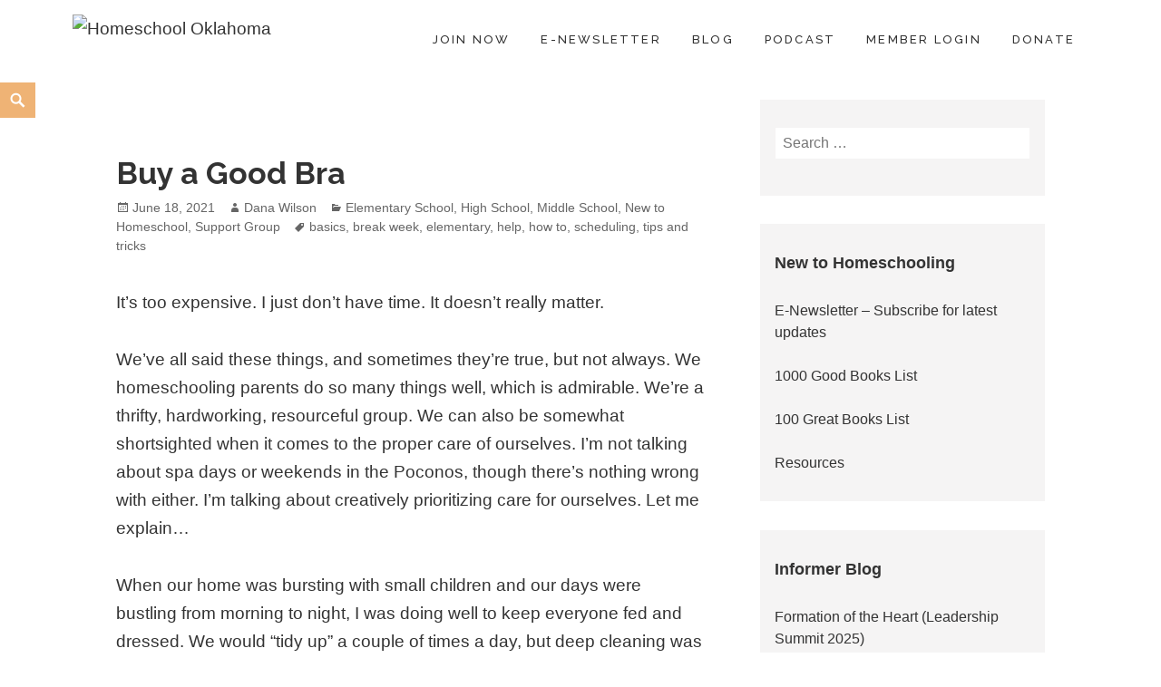

--- FILE ---
content_type: text/html; charset=UTF-8
request_url: https://www.homeschooloklahoma.org/2021/06/buy-a-good-bra/
body_size: 15704
content:
<!DOCTYPE html>
<html lang="en-US" class="no-js">
<head>
	<meta charset="UTF-8">
	<meta name="viewport" content="width=device-width">
	<link rel="profile" href="http://gmpg.org/xfn/11">
	<title>Buy a Good Bra &#8211; Homeschool Oklahoma</title>
<!-- Jetpack Site Verification Tags -->
<meta name="google-site-verification" content="NG2RCQENXAhVCC9_4HicL1So2MqwgIIxazdWezfncsU" />
<script>window._wca = window._wca || [];</script>
<link rel='dns-prefetch' href='//stats.wp.com' />
<link rel='dns-prefetch' href='//code.jquery.com' />
<link rel='dns-prefetch' href='//fonts.googleapis.com' />
<link rel='dns-prefetch' href='//s.w.org' />
		<script type="text/javascript">
			window._wpemojiSettings = {"baseUrl":"https:\/\/s.w.org\/images\/core\/emoji\/12.0.0-1\/72x72\/","ext":".png","svgUrl":"https:\/\/s.w.org\/images\/core\/emoji\/12.0.0-1\/svg\/","svgExt":".svg","source":{"concatemoji":"https:\/\/www.homeschooloklahoma.org\/wp-includes\/js\/wp-emoji-release.min.js?ver=5.3.20"}};
			!function(e,a,t){var n,r,o,i=a.createElement("canvas"),p=i.getContext&&i.getContext("2d");function s(e,t){var a=String.fromCharCode;p.clearRect(0,0,i.width,i.height),p.fillText(a.apply(this,e),0,0);e=i.toDataURL();return p.clearRect(0,0,i.width,i.height),p.fillText(a.apply(this,t),0,0),e===i.toDataURL()}function c(e){var t=a.createElement("script");t.src=e,t.defer=t.type="text/javascript",a.getElementsByTagName("head")[0].appendChild(t)}for(o=Array("flag","emoji"),t.supports={everything:!0,everythingExceptFlag:!0},r=0;r<o.length;r++)t.supports[o[r]]=function(e){if(!p||!p.fillText)return!1;switch(p.textBaseline="top",p.font="600 32px Arial",e){case"flag":return s([127987,65039,8205,9895,65039],[127987,65039,8203,9895,65039])?!1:!s([55356,56826,55356,56819],[55356,56826,8203,55356,56819])&&!s([55356,57332,56128,56423,56128,56418,56128,56421,56128,56430,56128,56423,56128,56447],[55356,57332,8203,56128,56423,8203,56128,56418,8203,56128,56421,8203,56128,56430,8203,56128,56423,8203,56128,56447]);case"emoji":return!s([55357,56424,55356,57342,8205,55358,56605,8205,55357,56424,55356,57340],[55357,56424,55356,57342,8203,55358,56605,8203,55357,56424,55356,57340])}return!1}(o[r]),t.supports.everything=t.supports.everything&&t.supports[o[r]],"flag"!==o[r]&&(t.supports.everythingExceptFlag=t.supports.everythingExceptFlag&&t.supports[o[r]]);t.supports.everythingExceptFlag=t.supports.everythingExceptFlag&&!t.supports.flag,t.DOMReady=!1,t.readyCallback=function(){t.DOMReady=!0},t.supports.everything||(n=function(){t.readyCallback()},a.addEventListener?(a.addEventListener("DOMContentLoaded",n,!1),e.addEventListener("load",n,!1)):(e.attachEvent("onload",n),a.attachEvent("onreadystatechange",function(){"complete"===a.readyState&&t.readyCallback()})),(n=t.source||{}).concatemoji?c(n.concatemoji):n.wpemoji&&n.twemoji&&(c(n.twemoji),c(n.wpemoji)))}(window,document,window._wpemojiSettings);
		</script>
		<style type="text/css">
img.wp-smiley,
img.emoji {
	display: inline !important;
	border: none !important;
	box-shadow: none !important;
	height: 1em !important;
	width: 1em !important;
	margin: 0 .07em !important;
	vertical-align: -0.1em !important;
	background: none !important;
	padding: 0 !important;
}
</style>
	<link rel='stylesheet' id='wp-block-library-css'  href='https://www.homeschooloklahoma.org/wp-includes/css/dist/block-library/style.min.css?ver=5.3.20' type='text/css' media='all' />
<style id='wp-block-library-inline-css' type='text/css'>
.has-text-align-justify{text-align:justify;}
</style>
<link rel='stylesheet' id='wp-block-library-theme-css'  href='https://www.homeschooloklahoma.org/wp-includes/css/dist/block-library/theme.min.css?ver=5.3.20' type='text/css' media='all' />
<link rel='stylesheet' id='wc-block-style-css'  href='https://www.homeschooloklahoma.org/wp-content/plugins/woocommerce/packages/woocommerce-blocks/build/style.css?ver=2.4.5' type='text/css' media='all' />
<link rel='stylesheet' id='ccchildpagescss-css'  href='https://www.homeschooloklahoma.org/wp-content/plugins/cc-child-pages/includes/css/styles.css?ver=1.37' type='text/css' media='all' />
<link rel='stylesheet' id='ccchildpagesskincss-css'  href='https://www.homeschooloklahoma.org/wp-content/plugins/cc-child-pages/includes/css/skins.css?ver=1.37' type='text/css' media='all' />
<!--[if lt IE 8]>
<link rel='stylesheet' id='ccchildpagesiecss-css'  href='https://www.homeschooloklahoma.org/wp-content/plugins/cc-child-pages/includes/css/styles.ie.css?ver=1.37' type='text/css' media='all' />
<![endif]-->
<link rel='stylesheet' id='ufb-custom-select-css-css'  href='https://www.homeschooloklahoma.org/wp-content/plugins/ultimate-form-builder/css/jquery.selectbox.css?ver=2.0.2' type='text/css' media='all' />
<link rel='stylesheet' id='ufb-font-css-css'  href='https://www.homeschooloklahoma.org/wp-content/plugins/ultimate-form-builder/css/font-awesome.min.css?ver=2.0.2' type='text/css' media='all' />
<link rel='stylesheet' id='ufb-jquery-ui-css'  href='//code.jquery.com/ui/1.11.4/themes/smoothness/jquery-ui.css?ver=2.0.2' type='text/css' media='all' />
<link rel='stylesheet' id='ufb-front-css-css'  href='https://www.homeschooloklahoma.org/wp-content/plugins/ultimate-form-builder/css/frontend.css?ver=2.0.2' type='text/css' media='all' />
<link rel='stylesheet' id='ufb-fileuploader-animation-css'  href='https://www.homeschooloklahoma.org/wp-content/plugins/ultimate-form-builder/css/loading-animation.css?ver=5.3.20' type='text/css' media='all' />
<link rel='stylesheet' id='ufb-fileuploader-css'  href='https://www.homeschooloklahoma.org/wp-content/plugins/ultimate-form-builder/css/fileuploader.css?ver=5.3.20' type='text/css' media='all' />
<link rel='stylesheet' id='ufb-nice-select-css-css'  href='https://www.homeschooloklahoma.org/wp-content/plugins/ultimate-form-builder/css/nice-select.css?ver=2.0.2' type='text/css' media='all' />
<link rel='stylesheet' id='follow-up-emails-css'  href='https://www.homeschooloklahoma.org/wp-content/plugins/woocommerce-follow-up-emails/templates/followups.css?ver=4.9.5' type='text/css' media='all' />
<link rel='stylesheet' id='woocommerce-layout-css'  href='https://www.homeschooloklahoma.org/wp-content/plugins/woocommerce/assets/css/woocommerce-layout.css?ver=3.8.3' type='text/css' media='all' />
<style id='woocommerce-layout-inline-css' type='text/css'>

	.infinite-scroll .woocommerce-pagination {
		display: none;
	}
</style>
<link rel='stylesheet' id='woocommerce-smallscreen-css'  href='https://www.homeschooloklahoma.org/wp-content/plugins/woocommerce/assets/css/woocommerce-smallscreen.css?ver=3.8.3' type='text/css' media='only screen and (max-width: 768px)' />
<link rel='stylesheet' id='woocommerce-general-css'  href='https://www.homeschooloklahoma.org/wp-content/plugins/woocommerce/assets/css/woocommerce.css?ver=3.8.3' type='text/css' media='all' />
<style id='woocommerce-inline-inline-css' type='text/css'>
.woocommerce form .form-row .required { visibility: visible; }
</style>
<link rel='stylesheet' id='wc-memberships-frontend-css'  href='https://www.homeschooloklahoma.org/wp-content/plugins/woocommerce-memberships/assets/css/frontend/wc-memberships-frontend.min.css?ver=1.17.1' type='text/css' media='all' />
<link rel='stylesheet' id='parent-style-css'  href='https://www.homeschooloklahoma.org/wp-content/themes/maishawp/style.css?ver=5.3.20' type='text/css' media='all' />
<link rel='stylesheet' id='child-style-css'  href='https://www.homeschooloklahoma.org/wp-content/themes/maishawp-child/style.css?ver=5.3.20' type='text/css' media='all' />
<link rel='stylesheet' id='maisha-fonts-css'  href='https://fonts.googleapis.com/css?family=Raleway%3A400i%2C100i%2C200i%2C300i%2C500i%2C600i%2C700i%2C800i%2C900i%2C400%2C100%2C200%2C300%2C500%2C600%2C700%2C800%2C900%7CPlayfair+Display%3A400%2C700%2C900%2C400i%2C700i%2C900i&#038;subset=latin%2Clatin-ext' type='text/css' media='all' />
<link rel='stylesheet' id='genericons-css'  href='https://www.homeschooloklahoma.org/wp-content/plugins/jetpack/_inc/genericons/genericons/genericons.css?ver=3.1' type='text/css' media='all' />
<link rel='stylesheet' id='maisha-style-css'  href='https://www.homeschooloklahoma.org/wp-content/themes/maishawp-child/style.css?ver=5.3.20' type='text/css' media='all' />
<style id='maisha-style-inline-css' type='text/css'>

			.post-navigation .nav-previous a:before { background-color: rgba(230, 234, 237, 0.4); }
		
			.post-navigation .nav-next a:before { background-color: rgba(230, 234, 237, 0.4); }
		
</style>
<link rel='stylesheet' id='wpt-universal-css'  href='https://www.homeschooloklahoma.org/wp-content/plugins/woo-product-table/assets/css/universal.css?ver=2.8.7' type='text/css' media='all' />
<link rel='stylesheet' id='wpt-template-table-css'  href='https://www.homeschooloklahoma.org/wp-content/plugins/woo-product-table/assets/css/template.css?ver=2.8.7' type='text/css' media='all' />
<link rel='stylesheet' id='select2-css'  href='https://www.homeschooloklahoma.org/wp-content/plugins/woocommerce/assets/css/select2.css?ver=3.8.3' type='text/css' media='all' />
<link rel='stylesheet' id='social-logos-css'  href='https://www.homeschooloklahoma.org/wp-content/plugins/jetpack/_inc/social-logos/social-logos.min.css?ver=1' type='text/css' media='all' />
<link rel='stylesheet' id='jetpack_css-css'  href='https://www.homeschooloklahoma.org/wp-content/plugins/jetpack/css/jetpack.css?ver=8.3.3' type='text/css' media='all' />
<script type='text/javascript' src='https://www.homeschooloklahoma.org/wp-content/plugins/ultimate-form-builder/js/fileuploader.js?ver=2.0.2'></script>
<script type='text/javascript' src='https://www.homeschooloklahoma.org/wp-includes/js/jquery/jquery.js?ver=1.12.4-wp'></script>
<script type='text/javascript' src='https://www.homeschooloklahoma.org/wp-includes/js/jquery/jquery-migrate.min.js?ver=1.4.1'></script>
<script type='text/javascript' src='https://www.homeschooloklahoma.org/wp-content/plugins/ultimate-form-builder/js/jquery.selectbox-0.2.min.js?ver=2.0.2'></script>
<script type='text/javascript' src='https://www.homeschooloklahoma.org/wp-includes/js/jquery/ui/core.min.js?ver=1.11.4'></script>
<script type='text/javascript' src='https://www.homeschooloklahoma.org/wp-includes/js/jquery/ui/widget.min.js?ver=1.11.4'></script>
<script type='text/javascript' src='https://www.homeschooloklahoma.org/wp-includes/js/jquery/ui/mouse.min.js?ver=1.11.4'></script>
<script type='text/javascript' src='https://www.homeschooloklahoma.org/wp-includes/js/jquery/ui/slider.min.js?ver=1.11.4'></script>
<script type='text/javascript' src='https://www.homeschooloklahoma.org/wp-content/plugins/ultimate-form-builder/js/jquery-ui-touchpad.js?ver=2.0.2'></script>
<script type='text/javascript' src='https://www.homeschooloklahoma.org/wp-content/plugins/ultimate-form-builder/js/jquery.nice-select.js?ver=2.0.2'></script>
<script type='text/javascript' src='https://www.homeschooloklahoma.org/wp-includes/js/jquery/ui/datepicker.min.js?ver=1.11.4'></script>
<script type='text/javascript'>
jQuery(document).ready(function(jQuery){jQuery.datepicker.setDefaults({"closeText":"Close","currentText":"Today","monthNames":["January","February","March","April","May","June","July","August","September","October","November","December"],"monthNamesShort":["Jan","Feb","Mar","Apr","May","Jun","Jul","Aug","Sep","Oct","Nov","Dec"],"nextText":"Next","prevText":"Previous","dayNames":["Sunday","Monday","Tuesday","Wednesday","Thursday","Friday","Saturday"],"dayNamesShort":["Sun","Mon","Tue","Wed","Thu","Fri","Sat"],"dayNamesMin":["S","M","T","W","T","F","S"],"dateFormat":"MM d, yy","firstDay":1,"isRTL":false});});
</script>
<script type='text/javascript'>
/* <![CDATA[ */
var frontend_js_obj = {"default_error_message":"This field is required","ajax_url":"https:\/\/www.homeschooloklahoma.org\/wp-admin\/admin-ajax.php","ajax_nonce":"e7526be174","preview_img":"https:\/\/www.homeschooloklahoma.org\/wp-content\/plugins\/ultimate-form-builder\/images\/no-preview.png","advanced_datepicker":"0"};
/* ]]> */
</script>
<script type='text/javascript' src='https://www.homeschooloklahoma.org/wp-content/plugins/ultimate-form-builder/js/frontend.js?ver=2.0.2'></script>
<script type='text/javascript'>
/* <![CDATA[ */
var FUE = {"ajaxurl":"https:\/\/www.homeschooloklahoma.org\/wp-admin\/admin-ajax.php","ajax_loader":"https:\/\/www.homeschooloklahoma.org\/wp-content\/plugins\/woocommerce-follow-up-emails\/templates\/images\/ajax-loader.gif"};
/* ]]> */
</script>
<script type='text/javascript' src='https://www.homeschooloklahoma.org/wp-content/plugins/woocommerce-follow-up-emails/templates/js/fue-account-subscriptions.js?ver=4.9.5'></script>
<script async type='text/javascript' src='https://stats.wp.com/s-202546.js'></script>
<link rel='https://api.w.org/' href='https://www.homeschooloklahoma.org/wp-json/' />
<link rel="EditURI" type="application/rsd+xml" title="RSD" href="https://www.homeschooloklahoma.org/xmlrpc.php?rsd" />
<link rel="wlwmanifest" type="application/wlwmanifest+xml" href="https://www.homeschooloklahoma.org/wp-includes/wlwmanifest.xml" /> 
<link rel='prev' title='Restoring the Lost Supper:' href='https://www.homeschooloklahoma.org/2021/06/restoring-the-lost-supper/' />
<link rel='next' title='I Can Wear Three Hats in a Day' href='https://www.homeschooloklahoma.org/2021/06/i-can-wear-three-hats-in-a-day/' />
<meta name="generator" content="WordPress 5.3.20" />
<meta name="generator" content="WooCommerce 3.8.3" />
<link rel="canonical" href="https://www.homeschooloklahoma.org/2021/06/buy-a-good-bra/" />
<link rel='shortlink' href='https://www.homeschooloklahoma.org/?p=10008' />
<link rel="alternate" type="application/json+oembed" href="https://www.homeschooloklahoma.org/wp-json/oembed/1.0/embed?url=https%3A%2F%2Fwww.homeschooloklahoma.org%2F2021%2F06%2Fbuy-a-good-bra%2F" />
<link rel="alternate" type="text/xml+oembed" href="https://www.homeschooloklahoma.org/wp-json/oembed/1.0/embed?url=https%3A%2F%2Fwww.homeschooloklahoma.org%2F2021%2F06%2Fbuy-a-good-bra%2F&#038;format=xml" />
<!-- start Simple Custom CSS and JS -->
<style type="text/css">
/* Site is layout out weird on large screens.  Here is my fix */
@media screen and (min-width: 1380px) {
  #site {
    margin-top: 90px;
  }  
}


/* Make links more visible */
.content #primary .entry-content a {
  color: #ea7b08;
}

.builder-content .entry-content a {
  color: #ea7b08;
}

/* Add the "more-visible-links" CSS class if the link isn't showing up well */
.more-visible-links .entry-content a {
  color: #ea7b08;
}

.entry-content .more-visible-links a {
  color: #ea7b08;
}

/* Undo the more link style that would have been set above */
.content #primary .entry-content a.more-link {
  color: white;
}
</style>
<!-- end Simple Custom CSS and JS -->
<!-- start Simple Custom CSS and JS -->
<style type="text/css">
/* Mostly for vendor hall - side-by-side auto-sized images */

.half-width {
	width: 45%;
	float: left;
}

.third-width {
	width: 30%;
	float: left;
}

.fourth-width {
  width: 22%;
  float: left;
}


/* Schedule Table */
table.schedule td:first-child {
	width: 20%;
}

table.schedule td {
	border: 1px solid black;
	padding: 5px;
}

/* This is if it wraps it in a container element */
.schedule table td:first-child {
	width: 20%;
}

.schedule table td {
	border: 1px solid black;
	padding: 5px;
}

/* The headings auto-add "clear" to them, but not always wanted */
.noclear {
    clear: none !important;
}


/* Add a little extra padding on video embeds */
.entry-content figure.alignright {
  margin-left: 1em;
}

.entry-content figure figcaption {
  margin-top: 0;
  margin-bottom: 0;
}

.entry-content figure .jetpack-video-wrapper {
  margin-bottom: 0;
}

.image-rounded-corners figure img {
  border-radius: 40px;
}</style>
<!-- end Simple Custom CSS and JS -->
<!-- start Simple Custom CSS and JS -->
<style type="text/css">
.visit-site-link.orange a {
  /*
	background-color: #faa854;
	border-color: #faa854;
  */
  background-color: #ea7b08;
  border-color: #ea7b08;
  color: #021548 !important;
}

.visit-site-link.orange a:hover {
	color: #ea7b08;
}

.visit-site-link.blue a {
	background-color: #9ccad9;
	border-color: #9ccad9;
    color: #021548 !important;
}

.visit-site-link.blue a:hover {
	color: #9ccad9;
}

.visit-site-link.hsok-medium a {
  background-color: #68a1d7;
  border-color: #68a1d7;
  color: #021548 !important;
}

.visit-site-link.hsok-medium a:hover {
  color: #68a1d7 !important;
    border-color: #021548;
}

.visit-site-link.hsok-light a {
  background-color: #7fa5d7;
  border-color: #7fa5d7;
}

.visit-site-link.hsok-light a:hover {
}

.visit-site-link.hsok-dark a {
  background-color: #021548;
  border-color: #021548;
}

.visit-site-link.hsok-dark a:hover {
}

.visit-site-link.green a {
	background-color: #a5c684;
	border-color: #a5c684;
  color: #021548 !important;
}

.visit-site-link.green a:hover {
	color: #a5c684;
}

.visit-site-link.pink a {
	background-color: #f59aa4;
	border-color: #f59aa4;
  color: #021548 !important;
}

.visit-site-link.pink a:hover {
	color: #f59aa4;
}

.visit-site-link a {
  font-family: Tahoma;
  font-size: 27px;
	font-weight: bold;
	font-style: normal;
	padding-top: 7px;
	padding-bottom: 7px;
	text-align: center;
	text-decoration: none;
	border-color: #021548;
	background-color: #021548;
	color: white;
	display: block;
	width: 100%;
	border-width: 2px;
	border-style: solid;
	border-top-left-radius: 4px;
  border-top-right-radius: 4px;
  border-bottom-left-radius: 4px;
  border-bottom-right-radius: 4px;
	-webkit-box-shadow: 0px 0px 2px 0px #333333;
  -moz-box-shadow: 0px 0px 2px 0px #333333;
  box-shadow: 0px 0px 2px 0px #333333;
}
.visit-site-link a:hover {
	background-color: white;
	color: #021548;
}</style>
<!-- end Simple Custom CSS and JS -->
<!-- start Simple Custom CSS and JS -->
<!-- Global site tag (gtag.js) - Google Analytics -->
<script async src="https://www.googletagmanager.com/gtag/js?id=UA-177598989-1"></script>
<script>
  window.dataLayer = window.dataLayer || [];
  function gtag(){dataLayer.push(arguments);}
  gtag('js', new Date());

  gtag('config', 'UA-177598989-1');
</script>

<!-- end Simple Custom CSS and JS -->
<script type="text/javascript"><!--
function powerpress_pinw(pinw_url){window.open(pinw_url, 'PowerPressPlayer','toolbar=0,status=0,resizable=1,width=460,height=320');	return false;}
//-->
</script>
<!-- Analytics by WP-Statistics v12.6.12 - https://wp-statistics.com/ -->

<link rel='dns-prefetch' href='//widgets.wp.com'/>
<link rel='dns-prefetch' href='//s0.wp.com'/>
<link rel='dns-prefetch' href='//0.gravatar.com'/>
<link rel='dns-prefetch' href='//1.gravatar.com'/>
<link rel='dns-prefetch' href='//2.gravatar.com'/>
<style type='text/css'>img#wpstats{display:none}</style>	<style type="text/css">
		.aboutpage .cd-fixed-bg-one { padding: px 0;}

		.page-template-default .aboutpage .cd-fixed-bg-one, .blog .aboutpage .cd-fixed-bg-one, .page-template-basic-page .aboutpage .cd-fixed-bg-one { padding: px 0;}
		
		.entry-content a, .news .entry-content a, .page #content .entry-content a, .page #content.intro .entry-content a {color: ;}
		
		.page #content .entry-content a, .page #content .entry-content a:hover {border-color: ;}

		button,input[type="button"], input[type="reset"], input[type="submit"], .widget_calendar tbody a, .page-template-projects-page .columns hr, .page-template-causes-page .columns hr, 
		.page-template-stories-page .columns hr, .woocommerce .widget_price_filter .ui-slider .ui-slider-handle, .woocommerce .widget_price_filter .ui-slider .ui-slider-range,
		div.wpforms-container-full .wpforms-form input[type=submit], div.wpforms-container-full .wpforms-form button[type=submit], div.wpforms-container-full .wpforms-form .wpforms-page-button { background-color:#efb375; }

		.social-navigation, .sidebar .widget .give-submit-button-wrap input[type="submit"], .button, .tribe-events-loop .type-tribe_events.tribe-events-last, #tribe-events .tribe-events-button, 
		#tribe-events .tribe-events-button:hover, #tribe_events_filters_wrapper input[type=submit], .tribe-events-button, .tribe-events-button.tribe-active:hover, .tribe-events-button.tribe-inactive, 
		.tribe-events-button:hover, .tribe-events-calendar td.tribe-events-present div[id*=tribe-events-daynum-], .tribe-events-calendar td.tribe-events-present div[id*=tribe-events-daynum-]>a, 
		#tribe-events-content .tribe-events-calendar td.tribe-events-present.mobile-active:hover, .tribe-events-calendar td.tribe-events-present.mobile-active, 
		.tribe-events-calendar td.tribe-events-present.mobile-active div[id*=tribe-events-daynum-], .tribe-events-calendar td.tribe-events-present.mobile-active div[id*=tribe-events-daynum-] a, 
		.widget.buddypress #bp-login-widget-form #bp-login-widget-submit, .woocommerce span.onsale, .search-toggle, input#give-purchase-button, [id*=give-form].give-display-modal .give-btn, 
		[id*=give-form].give-display-reveal .give-btn, .navigation-main li.color a, .main-small-navigation li.color a, #sidebar input#bbp_search_submit { background:#efb375; }
		
		.news .entry-content a.more-link:focus { color:#efb375; }
		
		.headerblock .navigation-main a:hover { color:#efb375; }
		
		.sidebar .widget .give-submit-button-wrap input[type="submit"], 
		.button,
		.entry-content a.button, 
		.tribe-events-loop .type-tribe_events.tribe-events-last, 
		#tribe-events .tribe-events-button, 
		#tribe-events .tribe-events-button:hover, 
		#tribe_events_filters_wrapper input[type=submit], 
		.tribe-events-button, .tribe-events-button.tribe-active:hover, 
		.tribe-events-button.tribe-inactive, 
		.tribe-events-button:hover, 
		.tribe-events-calendar td.tribe-events-present div[id*=tribe-events-daynum-], 
		.tribe-events-calendar td.tribe-events-present div[id*=tribe-events-daynum-]>a,
		#tribe-events-content .tribe-events-calendar td.tribe-events-present.mobile-active:hover, 
		.tribe-events-calendar td.tribe-events-present.mobile-active, 
		.tribe-events-calendar td.tribe-events-present.mobile-active div[id*=tribe-events-daynum-], 
		.tribe-events-calendar td.tribe-events-present.mobile-active div[id*=tribe-events-daynum-] a, 
		.widget.buddypress #bp-login-widget-form #bp-login-widget-submit, 
		.woocommerce span.onsale, 
		.content-caption .button, 
		button, 
		input[type="button"], 
		input[type="reset"], 
		input[type="submit"], 
		.block-two-content .button, 
		button,
		input[type="button"], 
		input[type="reset"],
		input[type="submit"],
		[id*=give-form].give-display-modal .give-btn, 
		[id*=give-form].give-display-reveal .give-btn,
		.ps-member-is-online,
		.ps-focus-title>span>span,
		.navigation-main li.color a,
		.main-small-navigation li.color a,
		.navigation-main li.color a:hover,
		.main-small-navigation li.color a:hover, 
		#sidebar input#bbp_search_submit:hover,
		#sidebar input#bbp_search_submit, div.wpforms-container-full .wpforms-form input[type=submit], 
		div.wpforms-container-full .wpforms-form button[type=submit], 
		div.wpforms-container-full .wpforms-form .wpforms-page-button { color:; }
		
		.tribe-events-button, .tribe-events-button:hover, #peepso-wrap .ps-btn-login, .ps-btn-primary, .ps-progress-bar>span, .ps-btn-login, .ps-button-action { background:#efb375!important; }
		
		.ps-input:focus, .ps-select:focus { border:#efb375!important; }
		
		.color, .cd-panel-content a,.page-template-staff-page .staff-column ul a,.page-template-full-bg-page .aboutpage ul a, .woocommerce ul.products li.product .price,.woocommerce span.amount,.woocommerce .woocommerce-message:before { color: #efb375; }
		
		blockquote { border-left-color: #efb375; }
		
		.block-four .post .entry-title { border-bottom-color: #efb375; }
		
		.woocommerce .woocommerce-message { border-top-color: #efb375; }
			
		.page-template-front-page-one .soliloquy-theme-karisma .soliloquy-caption-inside a, .page-template-front-page-one .soliloquy-theme-karisma .soliloquy-caption-inside .soliloquy-fc-title-link, .page-template-front-page-one .soliloquy-theme-karisma.soliloquy-caption-inside .soliloquy-fc-read-more,.single-product p.price { color: #efb375!important; }
		
		.button:hover, .navigation-main li.color a:hover, .main-small-navigation li.color a:hover, #sidebar input#bbp_search_submit:hover { background:#efb375; }
		
		.pagination .prev,.pagination .next,.tagcloud a,.sticky-post,.page-links a,.cd-panel-container,.aboutpage .cd-fixed-bg-one,.aboutpage .cd-fixed-bg-one.withoutimg, .woocommerce .widget_price_filter .price_slider_wrapper .ui-widget-content { background-color:; }
		
		.woocommerce .widget_price_filter .price_slider_wrapper .ui-widget-content { color:; }
		
		.news .entry-content a.more-link,.news .entry-content a.button,.block-two,.overlay,.info_pic,.info_details .button,.tribe-events-read-more,#tribe-bar-form .tribe-bar-submit input[type=submit],#buddypress div.generic-button a,.woocommerce #respond input#submit.alt, .woocommerce a.button.alt, .woocommerce button.button.alt, .woocommerce input.button.alt,.woocommerce #respond input#submit.alt:hover, .woocommerce a.button.alt:hover, .woocommerce button.button.alt:hover, .woocommerce input.button.alt:hover,.comment-list .reply a, .footer { background:; }
		
		.sticky-post, .page-template-about-page .info .entry-content a.button, .comment-list .reply a, #buddypress div.generic-button a, .woocommerce button.button.alt,
		.block-two .entry-content h1, .block-two .entry-content h1, .news .entry-content a.more-link { color:; }
		
		
		@media screen and (max-width: 48.75em) {
			.content-caption { background:; }
			}
			
		.main-small-navigation div, .pagination { background-color:; }
		
		.sidebar .widget input[type="submit"],.sidebar .widget,.page-template-about-page .columns .entry-content,.info,body.page-template-full-width-page,.page-template-events-page-php,.page.page-template-full-width-page div.give-form-wrap,.page.page-template-staff-page .columns .entry-content,.tribe-events-back,.tribe-events-day .tribe-events-day-time-slot h5,.page-template-buddypress-php,.page-template-forum-php,.page-template-404-php,#buddypress #search-groups-form input[type=submit],#buddypress #members-dir-search input[type=submit],#buddypress div.item-list-tabs ul li.last select,input#bbp_search_submit,.woocommerce .page-title,.woocommerce .page-description,.woocommerce #respond input#submit, .woocommerce a.button, .woocommerce button.button, .woocommerce input.button,form.wpcf7-form,.page-template-projects-page .fourcolumn:hover,.page-template-causes-page .fourcolumn:hover,.page-template-stories-page .fourcolumn:hover,
		.page-template-stories-page a.more-link,blockquote, .buddypress, .bbpress, .wpforms-form { background:; }
		
		.site-header, .headerblock, .menu-toggle, .headerblock.standard, .headerblock.alternative, .headerblock.standard .site-header, .headerblock.alternative .site-header { background:; }
		
		.navigation-main a, .navigation-main ul li.menu-item-has-children > a:after { color:; }
		
		.navigation-main ul ul a, .navigation-main ul ul ul a { color:; }
		
		.navigation-main li li.current_page_item > a, .navigation-main li li.current-menu-item > a, .navigation-main ul ul { background-color:; }
		
		.navigation-main .current_page_item > a, .navigation-main .current-menu-item > a, .navigation-main .current_page_ancestor > a { color:; }
		
		.footer a, .footer .widget, .copyright, .footer .widget-title { color:; }
		
		.site-info a:hover { border-color:; }
		
		.footer { background:; }
		
		.copyright { border-top-color: ; }
		
		body { background:; }

		.search-toggle, .search-box-wrapper, .standard-header .search-toggle, .standard-header .search-box-wrapper, 
		.alternative-header .search-toggle, .alternative-header .search-box-wrapper, .fixed .search-toggle { margin-top:px; }
		}
		
		@media screen and (min-width: 59.6875em) {
		.social-navigation { top:px; }
		}
		@media screen and (min-width: 59.6875em) {
		.search-toggle, .search-box-wrapper, .standard-header .search-toggle, .standard-header .search-box-wrapper, .alternative-header .search-toggle, .alternative-header .search-box-wrapper, .fixed .search-toggle { margin-top:px; }
		}
		
		@media screen and (max-width: 955px){
			.custom-logo {
				width: px;
			}
		}
		
				
				
				
				.second-block .overlay {
			opacity: 0.4;
		}
				
				.aboutpage .cd-fixed-bg-one .overlay {
			background: rgba(0,0,0,0.2);
		}
				
	</style>
		<noscript><style>.woocommerce-product-gallery{ opacity: 1 !important; }</style></noscript>
		<style type="text/css">
			.site-title,
		.site-description {
			position: absolute;
			clip: rect(1px, 1px, 1px, 1px);
		}
		</style>
	<style type="text/css" id="custom-background-css">
body.custom-background { background-image: url("https://www.homeschooloklahoma.org/wp-content/uploads/2021/05/Blank-for-Background.png"); background-position: left top; background-size: auto; background-repeat: repeat; background-attachment: fixed; }
</style>
	
<!-- Jetpack Open Graph Tags -->
<meta property="og:type" content="article" />
<meta property="og:title" content="Buy a Good Bra" />
<meta property="og:url" content="https://www.homeschooloklahoma.org/2021/06/buy-a-good-bra/" />
<meta property="og:description" content="It’s too expensive. I just don’t have time. It doesn’t really matter. We’ve all said these things, and sometimes they’re true, but not always. We homeschooling parents do so many things well, which…" />
<meta property="article:published_time" content="2021-06-18T23:55:08+00:00" />
<meta property="article:modified_time" content="2021-07-13T21:17:43+00:00" />
<meta property="og:site_name" content="Homeschool Oklahoma" />
<meta property="og:image" content="https://www.homeschooloklahoma.org/wp-content/uploads/2021/06/Buy-a-Good-Bra-BG.png" />
<meta property="og:image:width" content="916" />
<meta property="og:image:height" content="500" />
<meta property="og:locale" content="en_US" />
<meta name="twitter:text:title" content="Buy a Good Bra" />
<meta name="twitter:image" content="https://www.homeschooloklahoma.org/wp-content/uploads/2021/06/Buy-a-Good-Bra-BG.png?w=640" />
<meta name="twitter:card" content="summary_large_image" />

<!-- End Jetpack Open Graph Tags -->
<link rel="icon" href="https://www.homeschooloklahoma.org/wp-content/uploads/2023/09/cropped-logo-icon-tab-32x32.png" sizes="32x32" />
<link rel="icon" href="https://www.homeschooloklahoma.org/wp-content/uploads/2023/09/cropped-logo-icon-tab-192x192.png" sizes="192x192" />
<link rel="apple-touch-icon-precomposed" href="https://www.homeschooloklahoma.org/wp-content/uploads/2023/09/cropped-logo-icon-tab-180x180.png" />
<meta name="msapplication-TileImage" content="https://www.homeschooloklahoma.org/wp-content/uploads/2023/09/cropped-logo-icon-tab-270x270.png" />
</head>

<body class="post-template-default single single-post postid-10008 single-format-standard custom-background wp-custom-logo theme-maishawp wpt_device_desktop woocommerce-no-js four-columns-layout no-default-sidebar">
	<div class="fixed">
		<div class="headerblock">
			<div class="content site-content">
				<a class="skip-link screen-reader-text" href="#site">Skip to content</a>
				<header id="masthead" class="site-header" role="banner">
				<div class="header-inner">
					<a href="https://www.homeschooloklahoma.org/" class="custom-logo-link" rel="home"><img width="1507" height="517" src="https://www.homeschooloklahoma.org/wp-content/uploads/2020/12/HomeschoolOklahomaLogo.FINAL_Logo-Landscape-Grey-Scale.png" class="custom-logo" alt="Homeschool Oklahoma" srcset="https://www.homeschooloklahoma.org/wp-content/uploads/2020/12/HomeschoolOklahomaLogo.FINAL_Logo-Landscape-Grey-Scale.png 1507w, https://www.homeschooloklahoma.org/wp-content/uploads/2020/12/HomeschoolOklahomaLogo.FINAL_Logo-Landscape-Grey-Scale-300x103.png 300w, https://www.homeschooloklahoma.org/wp-content/uploads/2020/12/HomeschoolOklahomaLogo.FINAL_Logo-Landscape-Grey-Scale-1024x351.png 1024w, https://www.homeschooloklahoma.org/wp-content/uploads/2020/12/HomeschoolOklahomaLogo.FINAL_Logo-Landscape-Grey-Scale-768x263.png 768w, https://www.homeschooloklahoma.org/wp-content/uploads/2020/12/HomeschoolOklahomaLogo.FINAL_Logo-Landscape-Grey-Scale-200x69.png 200w, https://www.homeschooloklahoma.org/wp-content/uploads/2020/12/HomeschoolOklahomaLogo.FINAL_Logo-Landscape-Grey-Scale-150x51.png 150w, https://www.homeschooloklahoma.org/wp-content/uploads/2020/12/HomeschoolOklahomaLogo.FINAL_Logo-Landscape-Grey-Scale-547x188.png 547w, https://www.homeschooloklahoma.org/wp-content/uploads/2020/12/HomeschoolOklahomaLogo.FINAL_Logo-Landscape-Grey-Scale-322x110.png 322w, https://www.homeschooloklahoma.org/wp-content/uploads/2020/12/HomeschoolOklahomaLogo.FINAL_Logo-Landscape-Grey-Scale-524x180.png 524w, https://www.homeschooloklahoma.org/wp-content/uploads/2020/12/HomeschoolOklahomaLogo.FINAL_Logo-Landscape-Grey-Scale-420x144.png 420w, https://www.homeschooloklahoma.org/wp-content/uploads/2020/12/HomeschoolOklahomaLogo.FINAL_Logo-Landscape-Grey-Scale-444x152.png 444w, https://www.homeschooloklahoma.org/wp-content/uploads/2020/12/HomeschoolOklahomaLogo.FINAL_Logo-Landscape-Grey-Scale-916x314.png 916w, https://www.homeschooloklahoma.org/wp-content/uploads/2020/12/HomeschoolOklahomaLogo.FINAL_Logo-Landscape-Grey-Scale-678x233.png 678w, https://www.homeschooloklahoma.org/wp-content/uploads/2020/12/HomeschoolOklahomaLogo.FINAL_Logo-Landscape-Grey-Scale-600x206.png 600w" sizes="(max-width: 1507px) 100vw, 1507px" /></a>										<p class="site-title"><a href="https://www.homeschooloklahoma.org/" rel="home">Homeschool Oklahoma</a></p>
										<p class="site-description">OK&#039;s Christian Homeschool Community; OK homeschool law; help; planning, planner </p>
																<div id="secondary">
						<nav id="site-navigation" class="navigation-main" role="navigation">
						<button class="menu-toggle anarielgenericon" aria-controls="primary-menu" aria-expanded="false"><span>Primary Menu</span></button>
						<div class="menu-new-main-menu-container"><ul id="primary-menu" class="nav-menu"><li id="menu-item-7350" class="menu-item menu-item-type-custom menu-item-object-custom menu-item-7350"><a href="/membership">Join Now</a></li>
<li id="menu-item-17978" class="menu-item menu-item-type-custom menu-item-object-custom menu-item-17978"><a href="https://mailchi.mp/hsok/hsok-newsletter">E-Newsletter</a></li>
<li id="menu-item-7358" class="menu-item menu-item-type-custom menu-item-object-custom menu-item-7358"><a href="/hsok-informer/">Blog</a></li>
<li id="menu-item-11289" class="menu-item menu-item-type-post_type menu-item-object-page menu-item-11289"><a href="https://www.homeschooloklahoma.org/homeschool-oklahoma-podcast/">Podcast</a></li>
<li id="menu-item-7351" class="menu-item menu-item-type-custom menu-item-object-custom menu-item-7351"><a href="/my-account/">Member Login</a></li>
<li id="menu-item-7352" class="menu-item menu-item-type-custom menu-item-object-custom menu-item-7352"><a href="/donate/">Donate</a></li>
</ul></div>						</nav><!-- #site-navigation -->
						</div>
									</div>
				</header><!-- .site-header -->
			</div><!-- .site-content -->
		</div><!-- .headerblock -->
				<div class="search-toggle">
			<a href="#search-container" class="screen-reader-text" aria-expanded="false" aria-controls="search-container">Search</a>
		</div>
		<div id="search-container" class="search-box-wrapper hide">
			<div class="search-box">
				<form role="search" method="get" class="search-form" action="https://www.homeschooloklahoma.org/">
				<label>
					<span class="screen-reader-text">Search for:</span>
					<input type="search" class="search-field" placeholder="Search &hellip;" value="" name="s" />
				</label>
				<input type="submit" class="search-submit screen-reader-text" value="Search" />
			</form>			</div>
		</div>
			</div>
<div id="site">	<div class="hfeed site">
		<div class="content site-content news">
			<main class="main site-main" role="main">
				<div class="single-themes-page clear">
											<div class="two_third">
							<div id="primary" class="content-area">
								<article id="post-10008" class="post-10008 post type-post status-publish format-standard has-post-thumbnail hentry category-elementary-school category-high-school category-middle-school category-new-to-homeschool category-support-group tag-basics tag-break-week tag-elementary tag-help tag-how-to tag-scheduling tag-tips-and-tricks">

		<img width="916" height="500" src="https://www.homeschooloklahoma.org/wp-content/uploads/2021/06/Buy-a-Good-Bra-BG.png" class="attachment-post-thumbnail size-post-thumbnail wp-post-image" alt="" srcset="https://www.homeschooloklahoma.org/wp-content/uploads/2021/06/Buy-a-Good-Bra-BG.png 916w, https://www.homeschooloklahoma.org/wp-content/uploads/2021/06/Buy-a-Good-Bra-BG-300x164.png 300w, https://www.homeschooloklahoma.org/wp-content/uploads/2021/06/Buy-a-Good-Bra-BG-768x419.png 768w, https://www.homeschooloklahoma.org/wp-content/uploads/2021/06/Buy-a-Good-Bra-BG-200x109.png 200w, https://www.homeschooloklahoma.org/wp-content/uploads/2021/06/Buy-a-Good-Bra-BG-150x82.png 150w, https://www.homeschooloklahoma.org/wp-content/uploads/2021/06/Buy-a-Good-Bra-BG-547x299.png 547w, https://www.homeschooloklahoma.org/wp-content/uploads/2021/06/Buy-a-Good-Bra-BG-322x176.png 322w, https://www.homeschooloklahoma.org/wp-content/uploads/2021/06/Buy-a-Good-Bra-BG-524x286.png 524w, https://www.homeschooloklahoma.org/wp-content/uploads/2021/06/Buy-a-Good-Bra-BG-420x229.png 420w, https://www.homeschooloklahoma.org/wp-content/uploads/2021/06/Buy-a-Good-Bra-BG-444x242.png 444w, https://www.homeschooloklahoma.org/wp-content/uploads/2021/06/Buy-a-Good-Bra-BG-678x370.png 678w, https://www.homeschooloklahoma.org/wp-content/uploads/2021/06/Buy-a-Good-Bra-BG-600x328.png 600w" sizes="(max-width: 916px) 100vw, 916px" />	
	<header class="entry-header">
		<h1 class="entry-title">Buy a Good Bra</h1>	</header><!-- .entry-header -->

		<footer class="entry-footer">
		<span class="posted-on"><span class="screen-reader-text">Posted on </span><a href="https://www.homeschooloklahoma.org/2021/06/buy-a-good-bra/" rel="bookmark"><time class="entry-date published" datetime="2021-06-18T18:55:08-05:00">June 18, 2021</time><time class="updated" datetime="2021-07-13T16:17:43-05:00">July 13, 2021</time></a></span><span class="byline"><span class="author vcard"><span class="screen-reader-text">Author </span><a class="url fn n" href="https://www.homeschooloklahoma.org/author/dana-wilsonme-com/">Dana Wilson</a></span></span><span class="cat-links"><span class="screen-reader-text">Categories </span><a href="https://www.homeschooloklahoma.org/category/elementary-school/" rel="category tag">Elementary School</a>, <a href="https://www.homeschooloklahoma.org/category/high-school/" rel="category tag">High School</a>, <a href="https://www.homeschooloklahoma.org/category/middle-school/" rel="category tag">Middle School</a>, <a href="https://www.homeschooloklahoma.org/category/new-to-homeschool/" rel="category tag">New to Homeschool</a>, <a href="https://www.homeschooloklahoma.org/category/support-group/" rel="category tag">Support Group</a></span><span class="tags-links"><span class="screen-reader-text">Tags </span><a href="https://www.homeschooloklahoma.org/tag/basics/" rel="tag">basics</a>, <a href="https://www.homeschooloklahoma.org/tag/break-week/" rel="tag">break week</a>, <a href="https://www.homeschooloklahoma.org/tag/elementary/" rel="tag">elementary</a>, <a href="https://www.homeschooloklahoma.org/tag/help/" rel="tag">help</a>, <a href="https://www.homeschooloklahoma.org/tag/how-to/" rel="tag">how to</a>, <a href="https://www.homeschooloklahoma.org/tag/scheduling/" rel="tag">scheduling</a>, <a href="https://www.homeschooloklahoma.org/tag/tips-and-tricks/" rel="tag">tips and tricks</a></span>			</footer><!-- .entry-footer -->
	
	<div class="entry-content">
		
<p>It’s too expensive. I just don’t have time. It doesn’t really matter.</p>



<p>We’ve all said these things, and sometimes they’re true, but not always. We homeschooling parents do so many things well, which is admirable. We’re a thrifty, hardworking, resourceful group. We can also be somewhat shortsighted when it comes to the proper care of ourselves. I’m not talking about spa days or weekends in the Poconos, though there’s nothing wrong with either. I’m talking about creatively prioritizing care for ourselves. Let me explain…<br></p>



<div class="wp-block-image"><figure class="alignright size-medium"><img src="https://www.homeschooloklahoma.org/wp-content/uploads/2021/06/61-300x225.png" alt="" class="wp-image-10050" srcset="https://www.homeschooloklahoma.org/wp-content/uploads/2021/06/61-300x225.png 300w, https://www.homeschooloklahoma.org/wp-content/uploads/2021/06/61-200x150.png 200w, https://www.homeschooloklahoma.org/wp-content/uploads/2021/06/61-150x113.png 150w, https://www.homeschooloklahoma.org/wp-content/uploads/2021/06/61-322x242.png 322w, https://www.homeschooloklahoma.org/wp-content/uploads/2021/06/61.png 400w" sizes="(max-width: 300px) 100vw, 300px" /></figure></div>



<p>When our home was bursting with small children and our days were bustling from morning to night, I was doing well to keep everyone fed and dressed. We would “tidy up” a couple of times a day, but deep cleaning was challenging to accomplish. I would either tackle it after the kids were in bed, leaving me exhausted and missing time with my husband or neglect it, which just made things worse. We decided to hire someone to do the deep cleaning twice a month, paid for by tightening the budget in other areas. We didn’t eat out, we traded babysitting rather than paying a sitter, our clothes were thrifted, and we had two or three meatless meals per week. It wasn’t easy, but it was doable, and having two days each month when our whole house was spotless was worth it. If the state of your home is causing you distress, get creative in getting help. One mom I know is a trained hairstylist who trades haircuts for house cleaning. If a whole-house cleaning just isn’t in the budget, get a quote for only the trouble spots. When my kitchen and bathrooms are clean, I feel like the rest is manageable.<br></p>



<div class="wp-block-image"><figure class="alignleft size-medium"><img src="https://www.homeschooloklahoma.org/wp-content/uploads/2021/06/62-300x225.png" alt="" class="wp-image-10049" srcset="https://www.homeschooloklahoma.org/wp-content/uploads/2021/06/62-300x225.png 300w, https://www.homeschooloklahoma.org/wp-content/uploads/2021/06/62-200x150.png 200w, https://www.homeschooloklahoma.org/wp-content/uploads/2021/06/62-150x113.png 150w, https://www.homeschooloklahoma.org/wp-content/uploads/2021/06/62-322x242.png 322w, https://www.homeschooloklahoma.org/wp-content/uploads/2021/06/62.png 400w" sizes="(max-width: 300px) 100vw, 300px" /></figure></div>



<p>Another area where we homeschooling parents can struggle is in caring for our health. It can seem impossible to keep up with regular medical checkups, dental cleanings, and so on. I was commiserating with two mom friends about this issue when we hit on the perfect solution: twice a month, from 10 am until 2pm or so, one of us would watch the others’ children freeing up daytime hours for the things we wanted and needed to do. Our kids loved being together, and they look back as adults on those years with real fondness. Your homeschool will not derail if you take off a couple of half days a month. You need it, and so do your children.<br></p>



<p>This brings me to my final point: you need a decent bra &#8212; not a sports bra, and definitely not that ratty old thing you’ve been holding together with safety pins since the Obama administration. Get a professional measurement and fit, then spend the money (less than a restaurant meal for your family) to buy a bra that fits, looks nice, and feels good. I’m all for thriftiness, and I love a good bargain. I believe we should repair, repurpose and reuse. I also know the difference it makes in my demeanor when my &#8211; er &#8211; foundation is sure.<br></p>



<div class="wp-block-image"><figure class="alignright size-medium"><img src="https://www.homeschooloklahoma.org/wp-content/uploads/2021/06/63-300x225.png" alt="" class="wp-image-10048" srcset="https://www.homeschooloklahoma.org/wp-content/uploads/2021/06/63-300x225.png 300w, https://www.homeschooloklahoma.org/wp-content/uploads/2021/06/63-200x150.png 200w, https://www.homeschooloklahoma.org/wp-content/uploads/2021/06/63-150x113.png 150w, https://www.homeschooloklahoma.org/wp-content/uploads/2021/06/63-322x242.png 322w, https://www.homeschooloklahoma.org/wp-content/uploads/2021/06/63.png 400w" sizes="(max-width: 300px) 100vw, 300px" /></figure></div>



<p>Getting help where you need it isn’t wasteful; it’s stewardship. Making time for your health and wellness isn’t extravagant; it’s necessary. And having a decent bra isn’t frivolous; it’s foundational. Take the best care you can of the only mom your kids have. She’s worth it.<br></p>
<div class="sharedaddy sd-sharing-enabled"><div class="robots-nocontent sd-block sd-social sd-social-icon-text sd-sharing"><h3 class="sd-title">Share this:</h3><div class="sd-content"><ul><li class="share-twitter"><a rel="nofollow noopener noreferrer" data-shared="sharing-twitter-10008" class="share-twitter sd-button share-icon" href="https://www.homeschooloklahoma.org/2021/06/buy-a-good-bra/?share=twitter" target="_blank" title="Click to share on Twitter"><span>Twitter</span></a></li><li class="share-facebook"><a rel="nofollow noopener noreferrer" data-shared="sharing-facebook-10008" class="share-facebook sd-button share-icon" href="https://www.homeschooloklahoma.org/2021/06/buy-a-good-bra/?share=facebook" target="_blank" title="Click to share on Facebook"><span>Facebook</span></a></li><li class="share-end"></li></ul></div></div></div><div class='sharedaddy sd-block sd-like jetpack-likes-widget-wrapper jetpack-likes-widget-unloaded' id='like-post-wrapper-172300764-10008-691243663824c' data-src='https://widgets.wp.com/likes/#blog_id=172300764&amp;post_id=10008&amp;origin=www.homeschooloklahoma.org&amp;obj_id=172300764-10008-691243663824c' data-name='like-post-frame-172300764-10008-691243663824c'><h3 class="sd-title">Like this:</h3><div class='likes-widget-placeholder post-likes-widget-placeholder' style='height: 55px;'><span class='button'><span>Like</span></span> <span class="loading">Loading...</span></div><span class='sd-text-color'></span><a class='sd-link-color'></a></div>	</div><!-- .entry-content -->

				<div class="post-related"><div class="post-box"><h4 class="post-box-title">You Might Also Like</h4></div>
						<div class="item-related">

										<a href="https://www.homeschooloklahoma.org/2023/10/managing-a-mathitude/"><img width="1200" height="675" src="https://www.homeschooloklahoma.org/wp-content/uploads/2021/08/Managing-a-Mathitude-BG.png" class="attachment-misc-thumb size-misc-thumb wp-post-image" alt="" srcset="https://www.homeschooloklahoma.org/wp-content/uploads/2021/08/Managing-a-Mathitude-BG.png 1200w, https://www.homeschooloklahoma.org/wp-content/uploads/2021/08/Managing-a-Mathitude-BG-300x169.png 300w, https://www.homeschooloklahoma.org/wp-content/uploads/2021/08/Managing-a-Mathitude-BG-1024x576.png 1024w, https://www.homeschooloklahoma.org/wp-content/uploads/2021/08/Managing-a-Mathitude-BG-768x432.png 768w, https://www.homeschooloklahoma.org/wp-content/uploads/2021/08/Managing-a-Mathitude-BG-200x113.png 200w, https://www.homeschooloklahoma.org/wp-content/uploads/2021/08/Managing-a-Mathitude-BG-150x84.png 150w, https://www.homeschooloklahoma.org/wp-content/uploads/2021/08/Managing-a-Mathitude-BG-547x308.png 547w, https://www.homeschooloklahoma.org/wp-content/uploads/2021/08/Managing-a-Mathitude-BG-322x181.png 322w, https://www.homeschooloklahoma.org/wp-content/uploads/2021/08/Managing-a-Mathitude-BG-524x295.png 524w, https://www.homeschooloklahoma.org/wp-content/uploads/2021/08/Managing-a-Mathitude-BG-420x236.png 420w, https://www.homeschooloklahoma.org/wp-content/uploads/2021/08/Managing-a-Mathitude-BG-444x250.png 444w, https://www.homeschooloklahoma.org/wp-content/uploads/2021/08/Managing-a-Mathitude-BG-916x515.png 916w, https://www.homeschooloklahoma.org/wp-content/uploads/2021/08/Managing-a-Mathitude-BG-678x381.png 678w, https://www.homeschooloklahoma.org/wp-content/uploads/2021/08/Managing-a-Mathitude-BG-600x338.png 600w" sizes="(max-width: 1200px) 100vw, 1200px" /></a>
					
					<h3><a href="https://www.homeschooloklahoma.org/2023/10/managing-a-mathitude/">Managing a Mathitude</a></h3>
					<span class="date">October 22, 2023</span>

				</div>
						<div class="item-related">

										<a href="https://www.homeschooloklahoma.org/2020/08/homeschooling-methods/"><img width="916" height="500" src="https://www.homeschooloklahoma.org/wp-content/uploads/2020/08/Philosophies-and-Methods-BG.png" class="attachment-misc-thumb size-misc-thumb wp-post-image" alt="" srcset="https://www.homeschooloklahoma.org/wp-content/uploads/2020/08/Philosophies-and-Methods-BG.png 916w, https://www.homeschooloklahoma.org/wp-content/uploads/2020/08/Philosophies-and-Methods-BG-300x164.png 300w, https://www.homeschooloklahoma.org/wp-content/uploads/2020/08/Philosophies-and-Methods-BG-768x419.png 768w, https://www.homeschooloklahoma.org/wp-content/uploads/2020/08/Philosophies-and-Methods-BG-200x109.png 200w, https://www.homeschooloklahoma.org/wp-content/uploads/2020/08/Philosophies-and-Methods-BG-150x82.png 150w, https://www.homeschooloklahoma.org/wp-content/uploads/2020/08/Philosophies-and-Methods-BG-547x299.png 547w, https://www.homeschooloklahoma.org/wp-content/uploads/2020/08/Philosophies-and-Methods-BG-322x176.png 322w, https://www.homeschooloklahoma.org/wp-content/uploads/2020/08/Philosophies-and-Methods-BG-524x286.png 524w, https://www.homeschooloklahoma.org/wp-content/uploads/2020/08/Philosophies-and-Methods-BG-420x229.png 420w, https://www.homeschooloklahoma.org/wp-content/uploads/2020/08/Philosophies-and-Methods-BG-444x242.png 444w, https://www.homeschooloklahoma.org/wp-content/uploads/2020/08/Philosophies-and-Methods-BG-678x370.png 678w, https://www.homeschooloklahoma.org/wp-content/uploads/2020/08/Philosophies-and-Methods-BG-600x328.png 600w" sizes="(max-width: 916px) 100vw, 916px" /></a>
					
					<h3><a href="https://www.homeschooloklahoma.org/2020/08/homeschooling-methods/">Philosophies and Methods</a></h3>
					<span class="date">August 15, 2020</span>

				</div>
						<div class="item-related">

										<a href="https://www.homeschooloklahoma.org/2021/05/what-i-wish-i-had-known-when-my-children-were-little/"><img width="1200" height="675" src="https://www.homeschooloklahoma.org/wp-content/uploads/2021/05/What-I-Wish-I-had-Known-BG.png" class="attachment-misc-thumb size-misc-thumb wp-post-image" alt="" srcset="https://www.homeschooloklahoma.org/wp-content/uploads/2021/05/What-I-Wish-I-had-Known-BG.png 1200w, https://www.homeschooloklahoma.org/wp-content/uploads/2021/05/What-I-Wish-I-had-Known-BG-300x169.png 300w, https://www.homeschooloklahoma.org/wp-content/uploads/2021/05/What-I-Wish-I-had-Known-BG-1024x576.png 1024w, https://www.homeschooloklahoma.org/wp-content/uploads/2021/05/What-I-Wish-I-had-Known-BG-768x432.png 768w, https://www.homeschooloklahoma.org/wp-content/uploads/2021/05/What-I-Wish-I-had-Known-BG-200x113.png 200w, https://www.homeschooloklahoma.org/wp-content/uploads/2021/05/What-I-Wish-I-had-Known-BG-150x84.png 150w, https://www.homeschooloklahoma.org/wp-content/uploads/2021/05/What-I-Wish-I-had-Known-BG-547x308.png 547w, https://www.homeschooloklahoma.org/wp-content/uploads/2021/05/What-I-Wish-I-had-Known-BG-322x181.png 322w, https://www.homeschooloklahoma.org/wp-content/uploads/2021/05/What-I-Wish-I-had-Known-BG-524x295.png 524w, https://www.homeschooloklahoma.org/wp-content/uploads/2021/05/What-I-Wish-I-had-Known-BG-420x236.png 420w, https://www.homeschooloklahoma.org/wp-content/uploads/2021/05/What-I-Wish-I-had-Known-BG-444x250.png 444w, https://www.homeschooloklahoma.org/wp-content/uploads/2021/05/What-I-Wish-I-had-Known-BG-916x515.png 916w, https://www.homeschooloklahoma.org/wp-content/uploads/2021/05/What-I-Wish-I-had-Known-BG-678x381.png 678w, https://www.homeschooloklahoma.org/wp-content/uploads/2021/05/What-I-Wish-I-had-Known-BG-600x338.png 600w" sizes="(max-width: 1200px) 100vw, 1200px" /></a>
					
					<h3><a href="https://www.homeschooloklahoma.org/2021/05/what-i-wish-i-had-known-when-my-children-were-little/">What I Wish I Had Known When My Children Were Little</a></h3>
					<span class="date">May 8, 2021</span>

				</div>
		</div>	
	
</article><!-- #post-## -->
	<nav class="navigation post-navigation" role="navigation" aria-label="Posts">
		<h2 class="screen-reader-text">Post navigation</h2>
		<div class="nav-links"><div class="nav-previous"><a href="https://www.homeschooloklahoma.org/2021/06/restoring-the-lost-supper/" rel="prev"><span class="meta-nav" aria-hidden="true">Previous</span> <span class="screen-reader-text">Previous post:</span> <span class="post-title">Restoring the Lost Supper:</span></a></div><div class="nav-next"><a href="https://www.homeschooloklahoma.org/2021/06/i-can-wear-three-hats-in-a-day/" rel="next"><span class="meta-nav" aria-hidden="true">Next</span> <span class="screen-reader-text">Next post:</span> <span class="post-title">I Can Wear Three Hats in a Day</span></a></div></div>
	</nav>							</div>
						</div>
						<div class="one_third lastcolumn">
							<div id="sidebar" class="sidebar">
							
			<div class="widget-area" role="complementary">
			<aside id="search-2" class="widget widget_search clear"><form role="search" method="get" class="search-form" action="https://www.homeschooloklahoma.org/">
				<label>
					<span class="screen-reader-text">Search for:</span>
					<input type="search" class="search-field" placeholder="Search &hellip;" value="" name="s" />
				</label>
				<input type="submit" class="search-submit screen-reader-text" value="Search" />
			</form></aside><aside id="woocommerce_widget_cart-2" class="widget woocommerce widget_shopping_cart clear"><h2 class="widget-title">Cart</h2><div class="hide_cart_widget_if_empty"><div class="widget_shopping_cart_content"></div></div></aside><aside id="text-2" class="widget widget_text clear"><h2 class="widget-title">New to Homeschooling</h2>			<div class="textwidget"><p><a href="https://mailchi.mp/hsok/hsok-newsletter">E-Newsletter</a> &#8211; Subscribe for latest updates</p>
<p><a href="https://biblicalhomeschooling.org/classical/celoop/1000.html">1000 Good Books List</a></p>
<p><a href="https://biblicalhomeschooling.org/classical/celoop/100.html">100 Great Books List</a></p>
<p><a href="https://www.homeschooloklahoma.org/homeschooling/getting-started/">Resources</a></p>
</div>
		</aside>		<aside id="recent-posts-2" class="widget widget_recent_entries clear">		<h2 class="widget-title">Informer Blog</h2>		<ul>
											<li>
					<a href="https://www.homeschooloklahoma.org/2025/10/formation-of-the-heart-leadership-summit-2025/">Formation of the Heart (Leadership Summit 2025)</a>
									</li>
											<li>
					<a href="https://www.homeschooloklahoma.org/2025/10/interview-with-haley-williams/">Interview with Haley Williams</a>
									</li>
											<li>
					<a href="https://www.homeschooloklahoma.org/2025/09/gearing-up-your-fall-social-calendar/">Gearing Up Your Fall Social Calendar</a>
									</li>
					</ul>
		</aside><aside id="text-3" class="widget widget_text clear"><h2 class="widget-title">Links</h2>			<div class="textwidget"><p><a href="https://mailchi.mp/hsok/hsok-newsletter" target="_blank" rel="noopener noreferrer">HSOK Newsletter Signup</a></p>
<p><a href="https://www.youtube.com/channel/UCW1orGMhLrERC6sGlNwojxQ" target="_blank" rel="noopener noreferrer">YouTube Channel</a></p>
<p><a href="https://www.instagram.com/ochec_convention/" target="_blank" rel="noopener noreferrer">Instagram Feed</a></p>
<p><a href="/homeschool-oklahoma-podcast/">Podcast</a></p>
</div>
		</aside><aside id="media_image-2" class="widget widget_media_image clear"><h2 class="widget-title">Top Sponsor</h2><a href="https://iew.com/hsok-welcome"><img width="237" height="128" src="https://www.homeschooloklahoma.org/wp-content/uploads/2019/10/iew_logo.png" class="image wp-image-523  attachment-full size-full" alt="" style="max-width: 100%; height: auto;" /></a></aside><aside id="meta-2" class="widget widget_meta clear"><h2 class="widget-title">Login</h2>			<ul>
						<li><a href="https://www.homeschooloklahoma.org/wp-login.php">Log in</a></li>
			<li><a href="https://www.homeschooloklahoma.org/feed/">Entries feed</a></li>
			<li><a href="https://www.homeschooloklahoma.org/comments/feed/">Comments feed</a></li>
			<li><a href="https://wordpress.org/">WordPress.org</a></li>			</ul>
			</aside>		</div><!-- .widget-area -->
								</div><!-- .sidebar -->
						</div>
									</div>
				</main><!-- .site-main -->
			</div><!-- .content-area -->
		  </div><!-- .site-content -->
	</div><!-- .site -->
	</div><!-- #site -->
	<footer id="colophon" class="site-footer" role="contentinfo">
		<div class="footer">
			<div class="site-info">
				<div class="hfeed site">
					<div class="content site-content">
																<div class="clear widget-area optional-widget-area footer-widget-area" role="complementary">
			<div class="four-widgets">
				<aside id="text-4" class="widget widget_text"><h3 class="widget-title">Homeschooling</h3>			<div class="textwidget"><ul>
<li><a href="http://www.homeschooloklahoma.org/homeschooling/frequently-asked-questions-faqs-about-home-schooling/">FAQs</a></li>
<li><a href="http://www.homeschooloklahoma.org/homeschooling/resources-for-those-suddenly-thrust-into-home-education/">Suddenly Home Educating?</a></li>
<li><a href="http://www.homeschooloklahoma.org/homeschooling/basic-steps/">Starting Your Homeschool</a></li>
<li><a href="http://www.homeschooloklahoma.org/homeschooling/withdrawal-from-school/">Withdrawing from Any School</a></li>
<li><a href="http://www.homeschooloklahoma.org/homeschooling/high-school/">Homeschooling High School</a></li>
<li><a href="http://www.homeschooloklahoma.org/homeschooling/getting-started/">Homeschool Parent Resources</a></li>
<li><a href="http://www.homeschooloklahoma.org/homeschooling/hsok-affiliated-support-groups/">Find a Support Group</a></li>
<li><a href="http://www.homeschooloklahoma.org/homeschooling/dealing-with-social-workers/">Dealing with Social Workers</a></li>
</ul>
</div>
		</aside><aside id="text-5" class="widget widget_text"><h3 class="widget-title">About</h3>			<div class="textwidget"><ul>
<li><a href="http://www.homeschooloklahoma.org/about-hsok/history/">History</a></li>
<li><a href="http://www.homeschooloklahoma.org/about-hsok/vision-mission/">Vision and Mission</a></li>
<li><a href="http://www.homeschooloklahoma.org/about-hsok/education-philosophy/">Education Philosophy</a></li>
<li><a href="http://www.homeschooloklahoma.org/about-hsok/statement-of-faith/">Statement of Faith</a></li>
<li><a href="http://www.homeschooloklahoma.org/about-hsok/meet-the-board-of-trustees/">Meet the Board</a></li>
<li><a href="http://www.homeschooloklahoma.org/about-hsok/what-is-volunteering/">Volunteering</a></li>
<li><a href="http://www.homeschooloklahoma.org/contact-hsok/">Contacts</a></li>
<li><a href="http://www.homeschooloklahoma.org/donate/">Donate</a></li>
</ul>
</div>
		</aside><aside id="text-6" class="widget widget_text"><h3 class="widget-title">Legislative</h3>			<div class="textwidget"><ul>
<li><a href="http://www.homeschooloklahoma.org/legislative-information/oklahoma-law-affecting-home-education/">OK Law</a></li>
<li><a href="http://www.homeschooloklahoma.org/legislative-information/legislative-alert/">Legislative Alert</a></li>
<li><a href="http://www.homeschooloklahoma.org/legislative-information/parental-rights/">Parental Rights</a></li>
<li><a href="http://www.homeschooloklahoma.org/legislative-information/how-to-find-your-state-legislators/">Find Your Legislator</a></li>
<li><a href="http://www.homeschooloklahoma.org/legislative-information/truancy-and-educational-neglect-hiding-as-home-education/">Current Legislative Issues</a></li>
<li><a href="http://www.homeschooloklahoma.org/legislative-information/how-to-approach-legislators/">How to Approach Legislators</a></li>
<li><a href="http://www.homeschooloklahoma.org/homeschooling/facts-about-virtual-charter-schools/">Statement on Virtual Schools</a></li>
<li><a href="http://www.homeschooloklahoma.org/legislative-information/common-core/">Common Core</a></li>
<li><a href="http://www.homeschooloklahoma.org/legislative-information/homeschool-regulation/">Homeschool Regulation</a></li>
</ul>
</div>
		</aside><aside id="text-7" class="widget widget_text"><h3 class="widget-title">Resources</h3>			<div class="textwidget"><ul>
<li><a href="http://www.homeschooloklahoma.org/hsok-informer/">Informer Blog</a></li>
<li><a href="http://www.homeschooloklahoma.org/homeschool-resources/informer-article-submission/">Informer Blog Submission</a></li>
<li><a href="http://www.homeschooloklahoma.org/homeschool-resources/informer-issues/">Informer Back Issues</a></li>
<li><a href="https://www.homeschooloklahoma.org/sponsorship-information/">Sponsorship Information</a></li>
<li><a href="https://www.homeschooloklahoma.org/local-listings/">Local Listings</a></li>
<li><a href="http://www.homeschooloklahoma.org/homeschool-resources/special-needs/">Special Needs</a></li>
<li><a href="http://www.homeschooloklahoma.org/homeschooling/frequently-asked-questions-faqs-about-home-schooling/testing/">Testing</a></li>
<li><a href="http://www.homeschooloklahoma.org/homeschool-resources/college/">College</a></li>
<li><a href="http://www.homeschooloklahoma.org/homeschool-resources/record-keeping/">Record Keeping</a></li>
</ul>
</div>
		</aside>			</div>
		</div>
														<div class="copyright">
																								&copy;													<a href="https://www.homeschooloklahoma.org/" title="Homeschool Oklahoma"> Maisha Theme by Anariel Design. </a>
												
													<a class="scroll-to-top" href="#"></a>
												</div>
					</div><!-- .footerwidgets -->
				</div><!-- .site-info -->
			</div><!-- .page -->
		</div><!-- .footer -->
			</footer><!-- .site-footer -->

	<script type="text/javascript">
		var c = document.body.className;
		c = c.replace(/woocommerce-no-js/, 'woocommerce-js');
		document.body.className = c;
	</script>
	
	<script type="text/javascript">
		window.WPCOM_sharing_counts = {"https:\/\/www.homeschooloklahoma.org\/2021\/06\/buy-a-good-bra\/":10008};
	</script>
				<script type='text/javascript'>
/* <![CDATA[ */
var FUE_Front = {"is_logged_in":"","ajaxurl":"https:\/\/www.homeschooloklahoma.org\/wp-admin\/admin-ajax.php"};
/* ]]> */
</script>
<script type='text/javascript' src='https://www.homeschooloklahoma.org/wp-content/plugins/woocommerce-follow-up-emails/templates/js/fue-front.js?ver=4.9.5'></script>
<script type='text/javascript' src='https://www.homeschooloklahoma.org/wp-content/plugins/woocommerce/assets/js/jquery-blockui/jquery.blockUI.min.js?ver=2.70'></script>
<script type='text/javascript'>
/* <![CDATA[ */
var wc_add_to_cart_params = {"ajax_url":"\/wp-admin\/admin-ajax.php","wc_ajax_url":"\/?wc-ajax=%%endpoint%%","i18n_view_cart":"View cart","cart_url":"https:\/\/www.homeschooloklahoma.org\/cart\/","is_cart":"","cart_redirect_after_add":"no"};
/* ]]> */
</script>
<script type='text/javascript' src='https://www.homeschooloklahoma.org/wp-content/plugins/woocommerce/assets/js/frontend/add-to-cart.min.js?ver=3.8.3'></script>
<script type='text/javascript' src='https://www.homeschooloklahoma.org/wp-content/plugins/woocommerce/assets/js/js-cookie/js.cookie.min.js?ver=2.1.4'></script>
<script type='text/javascript'>
/* <![CDATA[ */
var woocommerce_params = {"ajax_url":"\/wp-admin\/admin-ajax.php","wc_ajax_url":"\/?wc-ajax=%%endpoint%%"};
/* ]]> */
</script>
<script type='text/javascript' src='https://www.homeschooloklahoma.org/wp-content/plugins/woocommerce/assets/js/frontend/woocommerce.min.js?ver=3.8.3'></script>
<script type='text/javascript'>
/* <![CDATA[ */
var wc_cart_fragments_params = {"ajax_url":"\/wp-admin\/admin-ajax.php","wc_ajax_url":"\/?wc-ajax=%%endpoint%%","cart_hash_key":"wc_cart_hash_2c0149cc8427f48fa853b2fb1e095198","fragment_name":"wc_fragments_2c0149cc8427f48fa853b2fb1e095198","request_timeout":"5000"};
/* ]]> */
</script>
<script type='text/javascript' src='https://www.homeschooloklahoma.org/wp-content/plugins/woocommerce/assets/js/frontend/cart-fragments.min.js?ver=3.8.3'></script>
<script type='text/javascript'>
		jQuery( 'body' ).bind( 'wc_fragments_refreshed', function() {
			jQuery( 'body' ).trigger( 'jetpack-lazy-images-load' );
		} );
	
</script>
<script type='text/javascript' src='https://www.homeschooloklahoma.org/wp-content/themes/maishawp/js/skip-link-focus-fix.js?ver=20141010'></script>
<script type='text/javascript' src='https://www.homeschooloklahoma.org/wp-content/themes/maishawp/js/navigation.js?ver=20120206'></script>
<script type='text/javascript' src='https://www.homeschooloklahoma.org/wp-content/themes/maishawp/js/search.js?ver=1.0'></script>
<script type='text/javascript'>
/* <![CDATA[ */
var WPT_DATA = {"ajaxurl":"https:\/\/www.homeschooloklahoma.org\/wp-admin\/admin-ajax.php","ajax_url":"https:\/\/www.homeschooloklahoma.org\/wp-admin\/admin-ajax.php","site_url":"https:\/\/www.homeschooloklahoma.org","checkout_url":"https:\/\/www.homeschooloklahoma.org\/checkout\/","cart_url":"https:\/\/www.homeschooloklahoma.org\/cart\/","priceFormat":"left","version":"2.8.7","resize_loader":"","return_zero":"","return_quanity":"1"};
/* ]]> */
</script>
<script type='text/javascript' src='https://www.homeschooloklahoma.org/wp-content/plugins/woo-product-table/assets/js/custom.js?ver=2.8.7'></script>
<script type='text/javascript' src='https://www.homeschooloklahoma.org/wp-content/plugins/woocommerce/assets/js/select2/select2.full.min.js?ver=4.0.3'></script>
<script type='text/javascript' src='https://www.homeschooloklahoma.org/wp-includes/js/wp-embed.min.js?ver=5.3.20'></script>
<script type='text/javascript' src='https://www.homeschooloklahoma.org/wp-content/plugins/jetpack/_inc/build/postmessage.min.js?ver=8.3.3'></script>
<script type='text/javascript' src='https://www.homeschooloklahoma.org/wp-content/plugins/jetpack/_inc/build/jquery.jetpack-resize.min.js?ver=8.3.3'></script>
<script type='text/javascript' src='https://www.homeschooloklahoma.org/wp-content/plugins/jetpack/_inc/build/likes/queuehandler.min.js?ver=8.3.3'></script>
<script type='text/javascript'>
/* <![CDATA[ */
var sharing_js_options = {"lang":"en","counts":"1","is_stats_active":"1"};
/* ]]> */
</script>
<script type='text/javascript' src='https://www.homeschooloklahoma.org/wp-content/plugins/jetpack/_inc/build/sharedaddy/sharing.min.js?ver=8.3.3'></script>
<script type='text/javascript'>
var windowOpen;
			jQuery( document.body ).on( 'click', 'a.share-twitter', function() {
				// If there's another sharing window open, close it.
				if ( 'undefined' !== typeof windowOpen ) {
					windowOpen.close();
				}
				windowOpen = window.open( jQuery( this ).attr( 'href' ), 'wpcomtwitter', 'menubar=1,resizable=1,width=600,height=350' );
				return false;
			});
var windowOpen;
			jQuery( document.body ).on( 'click', 'a.share-facebook', function() {
				// If there's another sharing window open, close it.
				if ( 'undefined' !== typeof windowOpen ) {
					windowOpen.close();
				}
				windowOpen = window.open( jQuery( this ).attr( 'href' ), 'wpcomfacebook', 'menubar=1,resizable=1,width=600,height=400' );
				return false;
			});
</script>
	<iframe src='https://widgets.wp.com/likes/master.html?ver=202546#ver=202546' scrolling='no' id='likes-master' name='likes-master' style='display:none;'></iframe>
	<div id='likes-other-gravatars'><div class="likes-text"><span>%d</span> bloggers like this:</div><ul class="wpl-avatars sd-like-gravatars"></ul></div>
	<script type='text/javascript' src='https://stats.wp.com/e-202546.js' async='async' defer='defer'></script>
<script type='text/javascript'>
	_stq = window._stq || [];
	_stq.push([ 'view', {v:'ext',j:'1:8.3.3',blog:'172300764',post:'10008',tz:'-6',srv:'www.homeschooloklahoma.org'} ]);
	_stq.push([ 'clickTrackerInit', '172300764', '10008' ]);
</script>

</body>
</html>

--- FILE ---
content_type: text/css
request_url: https://www.homeschooloklahoma.org/wp-content/plugins/ultimate-form-builder/css/frontend.css?ver=2.0.2
body_size: 36444
content:
/**---- 
* Frontend CSS v2.0.2
**/
.ufb-form-wrapper a:hover, .ufb-form-wrapper a.focus {
  outline: none; }

.ufb-preview-title {
  background-color: white;
  width: 200px;
  margin: 20 auto;
  box-shadow: 0 0 2px #222;
  height: 70px;
  padding: 20px 0;
  font-weight: bold; }

.ufb-form-preview-wrap {
  max-width: 1280px;
  margin: 50px auto;
  background: white;
  padding: 40px; }

.ufb-preview-title-wrap {
  height: 80px;
  text-align: center; }

.ufb-preview-note {
  text-align: center;
  margin-top: 38px; }

.ufb-form-preview-wrap .ufb-form-wrapper {
  margin: 20px auto; }

/**---- Preivew CSS--------**/
/**---- Default Template ---**/
.ufb-form-loader {
  background-image: url("../images/ajax-loader.gif");
  height: 32px;
  width: 32px;
  display: block;
  background-repeat: no-repeat;
  background-position: center;
  text-align: center;
  margin-bottom: -8px;
  margin: 0 auto; }

.ufb-default-template .ufb-error-message {
  margin-top: 20px;
  border: 2px solid rgba(255, 0, 0, 0.89);
  color: rgba(255, 0, 0, 0.89);
  padding: 10px 10px;
  display: block;
  clear: both; }

.ufb-default-template .ufb-error {
  color: rgba(255, 0, 0, 0.89);
  margin-top: 10px;
  text-align: right; }

.ufb-form-wrapper.ufb-default-template {
  padding: 20px;
  box-shadow: 0 0 2px;
  margin-top: 20px;
  overflow: hidden; }

.ufb-default-template .ufb-form-field-wrap {
  margin-bottom: 10px;
  padding-bottom: 10px; }

.ufb-default-template .ufb-form-field > label {
  display: block;
  margin-bottom: 5px;
  vertical-align: top;
  margin-left: 15px; }

.ufb-default-template .ufb-form-field > label > input[type="checkbox"],
.ufb-form-field > label > input[type="radio"] {
  margin-right: 5px;
  outline: none; }

.ufb-default-template .ufb-form-field-wrap > label {
  margin-bottom: 5px;
  display: block;
  font-weight: 600; }

.ufb-default-template .ufb-form-title {
  text-align: center;
  font-size: 20px;
  padding: 10px 0;
  margin-bottom: 40px;
  font-weight: bold; }

.ufb-default-template .ufb-front-form input[type="text"],
.ufb-front-form input[type="email"], .ufb-front-form input[type="password"] {
  width: 100%; }

.ufb-default-template .ufb-form-message.ufb-success-message {
  color: #4FA8F2;
  border: 2px solid;
  padding: 10px;
  clear: both; }

.ufb-default-template input.ufb-math-captcha-ans {
  width: 23% !important; }

.ufb-default-template .ufb-sub-field-wrap {
  margin-left: 10px; }

.ufb-default-template .ufb-sub-field-wrap label {
  margin-left: 10px; }

.ufb-default-template .ufb-form-field .ufb-form-reset {
  border-radius: 0;
  padding: 13px 25px; }

/**---- Default Template ---**/
.ufb-template-1 .ufb-form-reset:focus, .ufb-template-2 .ufb-form-reset:focus {
  background-color: #f53a3a !important;
  color: #fff !important;
  outline: unset; }

.ufb-template-3 .ufb-form-reset:focus ,
.ufb-template-4 .ufb-form-reset:focus{
  background-color: #f53a3a !important;
  color: #fff !important;
  border-color: #f53a3a !important;
  outline: unset;
}

.ufb-default-template input.ufb-agreement-checkbox {
  display: block !important; }

.ufb-template-1 .ufb-form-submit:focus,
.ufb-template-2 .ufb-form-submit:focus,
.ufb-template-3 .ufb-form-submit:focus,
.ufb-template-4 .ufb-form-submit:focus {
  background-color: #74baf5 !important;
  color: #fff !important; }

.ufb-template-1 .ufb-number-field:focus,
.ufb-template-2 .ufb-number-field:focus,
.ufb-template-3 .ufb-number-field:focus,
.ufb-template-4 .ufb-number-field:focus,
.ufb-template-5 .ufb-number-field:focus {
  outline: none !important; }

.ufb-default-template .ufb-column-1 .ufb-form-field textarea {
  width: 100%; }

.ufb-default-template .ufb-column-1 .ufb-form-field {
  clear: both;
  margin-bottom: 10px; }

.ufb-default-template .ufb-form-field-wrap.ufb-captcha-wrap .ufb-captcha-num-wrap {
  margin-top: 5px; }

.ufb-default-template .ufb-column-1 .ufb-form-field .ufb-datepicker-daterange-wrap {
  width: 49%;
  float: left;
  margin-left: 1%; }

.ufb-default-template .ufb-column-1 .ufb-form-field .ufb-datepicker-daterange-wrap:last-child {
  padding-left: 10px; }

.ufb-default-template .ufb-column-1 .ufb-form-field .ufb-datepicker-daterange-wrap span.ufb-datepicker-daterange-label, .ufb-default-template .ufb-column-1 .ufb-form-field .ufb-datepicker-daterange-wrap input {
  margin-right: 10px; }

.ufb-default-template .ufb-column-1 .ufb-form-field .ufb-date-wrap, .ufb-default-template .ufb-column-1 .ufb-form-field .ufb-time-wrap {
  width: auto;
  float: left;
  margin-right: 10px; }

.ufb-default-template .ufb-column-1 .ufb-form-field .ufb-form-from-wrap, .ufb-default-template .ufb-column-1 .ufb-form-field .ufb-date-from-wrap, .ufb-default-template .ufb-column-1 .ufb-form-field .ufb-date-from-wrap .ufb-date-sub-label, .ufb-default-template .ufb-column-1 .ufb-form-field .ufb-form-from-wrap .ufb-date-sub-label {
  width: auto;
  float: left;
  margin-right: 10px; }

.ufb-default-template .ufb-column-1 .ufb-form-field .ufb-ui-slider.ui-slider.ui-slider-horizontal.ui-widget.ui-widget-content.ui-corner-all {
  display: inline-block;
  width: 95%; }

.ufb-default-template .ufb-column-1 .ufb-form-field .ufb-slider-value {
  margin: 0 auto;
  text-align: center;
  display: inline-block;
  padding: 2px;
  margin: 5px;
  border: 1px solid #ccc;
  height: 25px;
  line-height: 20px;
  width: auto;
  border-radius: 3px; }

.ufb-default-template .ufb-form-field input[type="checkbox"], .ufb-default-template .ufb-form-field .ufb-agreement-text {
  width: auto !important;
  float: left; }

.ufb-default-template .ufb-form-field input[type="checkbox"] {
  margin-top: 6px;
  margin-right: 7px; }

.ufb-default-template .ufb-column-1 .ufb-form-field-wrap .ufb-form-field > input[type="checkbox"] {
  float: left;
  display: inline-block !important;
  margin-right: 5px;
  margin-top: 7px; }

.ufb-default-template .ufb-column-1 .ufb-form-field-wrap .ufb-form-field .ufb-agreement-text {
  display: inline-block; }

.ufb-default-template .ufb-column-1 .ufb-sub-field-wrap > input[type="checkbox"] {
  float: left;
  display: inline-block !important;
  margin-right: 5px;
  margin-top: 7px; }

.ufb-default-template .ufb-column-1 .ufb-relative {
  margin-left: 5px; }

.ufb-default-template .ufb-column-1 .ufb-relative .ufb-info-icon-notes {
  line-height: 19px; }

.ufb-default-template .ufb-front-form .ufb-datepicker-wrap .ufb-form-datepicker {
  background: #f7f7f7 url("../images/date-icon.png") no-repeat scroll right 10px center/20px auto; }

.ufb-default-template .ufb-front-form .ufb-datepicker-daterange-wrap .ufb-form-datepicker {
  background: #f7f7f7 url("../images/date-icon.png") no-repeat scroll right 10px center/20px auto; }

.ufb-default-template .ufb-front-form .ufb-form-field-wrap .ufb-choice-matrix-table {
  width: 100%;
  border: none; }
  .ufb-default-template .ufb-front-form .ufb-form-field-wrap .ufb-choice-matrix-table thead td {
    border-bottom: 1px solid #ccc !important; }
  .ufb-default-template .ufb-front-form .ufb-form-field-wrap .ufb-choice-matrix-table td {
    border-top: none;
    border-left: none; }
  .ufb-default-template .ufb-front-form .ufb-form-field-wrap .ufb-choice-matrix-table tr:last-child td {
    border-bottom: none; }
  .ufb-default-template .ufb-front-form .ufb-form-field-wrap .ufb-choice-matrix-table td {
    border-right: 1px solid #ccc;
    border-bottom: 1px solid #ccc;
    padding: 8px;
    text-align: center;
    vertical-align: center; }
  .ufb-default-template .ufb-front-form .ufb-form-field-wrap .ufb-choice-matrix-table td:last-child {
    border-right: none; }

.ufb-default-template .ufb-form-field .ufb-ui-slider.ui-slider.ui-slider-horizontal.ui-widget.ui-widget-content.ui-corner-all {
  margin-left: 10px; }

.ufb-form-field-wrap {
  padding: 0px 15px; }

.ufb-front-form .ufb-form-field-wrap .ufb-form-field .ui-slider-horizontal {
  margin-left: 10px;
  position: relative; }

.ufb-captcha-num-wrap {
  float: left;
  margin-top: 12px;
  padding-right: 2px; }

.ufb-front-form .ufb-form-field-wrap .ufb-form-field .ufb-math-captcha-wrap .ufb-math-captcha-ans {
  float: left;
  width: auto !important;
  margin-left: 10px;
}

.ufb-template-12 .ufb-front-form .ufb-form-field-wrap .ufb-form-field .ufb-math-captcha-wrap .ufb-math-captcha-ans {
  padding-left: 20px;
}
.ufb-template-15 .ufb-front-form .ufb-form-field-wrap .ufb-form-field .ufb-math-captcha-wrap .ufb-math-captcha-ans ,
.ufb-template-14 .ufb-front-form .ufb-form-field-wrap .ufb-form-field .ufb-math-captcha-wrap .ufb-math-captcha-ans {
  padding: 10px;
  border-radius: 0;
}

.ufb-template-16 .ufb-front-form .ufb-form-field-wrap .ufb-form-field .ufb-math-captcha-wrap .ufb-math-captcha-ans {
  padding: 10px;
  border-radius: 0;
  background-color: transparent;
  color: #fff;
  padding-top: 10px;
}
.ufb-template-16 .ufb-front-form .ufb-form-field-wrap .ufb-form-field .ufb-math-captcha-wrap .ufb-math-captcha-ans::placeholder {
  color: #fff;
}
.ufb-front-form .ufb-each-step-heading {
  line-height: 26px; }

.ufb-front-form .ufb-form-field-wrap label.ufb-control-label {
  min-height: 1px;
  height: auto; }

label.ufb-agreement-checkbox-wrap-label {
  width: 100% !important; 
}

/** Added by developer **/
.ui-datepicker {
  display: none; }

/* Star Rating */
fieldset, label {
  margin: 0;
  padding: 0; }

body {
  margin: 20px; }

h1 {
  font-size: 1.5em;
  margin: 10px; }

/****** Style Star Rating Widget *****/
/* global rating */
.rating {
  border: none;
  float: left;
  margin: 0 !important;
  padding: 0 !important; }

.rating > input {
  display: none; }

.rating > label:before {
  margin: 5px;
  font-size: 1.25em;
  font-family: FontAwesome;
  display: inline-block;
  content: "\f005"; }

.rating > .half:before {
  content: "\f089";
  position: absolute; }

.rating > label {
  color: #ddd;
  float: right; }

/***** CSS Magic to Highlight Stars on Hover *****/
.rating > input:checked ~ label,
.rating:not(:checked) > label:hover,
.rating:not(:checked) > label:hover ~ label {
  color: #FFD700; }

/* hover previous stars in list */
.rating > input:checked + label:hover,
.rating > input:checked ~ label:hover, .rating > label:hover ~ input:checked ~ label,
.rating > input:checked ~ label:hover ~ label {
  color: #FFED85; }

/* hover previous stars in list */
.ufb-default-template .ufb-front-form .ufb-form-field-wrap .ufb-form-field .rating > input:checked + label:hover,
.ufb-default-template .ufb-front-form .ufb-form-field-wrap .ufb-form-field .rating > input:checked ~ label:hover, .rating > label:hover ~ input:checked ~ label,
.ufb-default-template .ufb-front-form .ufb-form-field-wrap .ufb-form-field .rating > input:checked ~ label:hover ~ label {
  color: #FFD700 !important; }

.ufb-default-template .ui-datepicker .ui-widget-header {
  background: #FFD700 !important; }

.ufb-default-template .ufb-front-form .ufb-form-field-wrap .ufb-form-field .rating > input:checked ~ label,
.ufb-default-template .ufb-front-form .ufb-form-field-wrap .ufb-form-field .rating:not(:checked) > label:hover,
.ufb-default-template .ufb-front-form .ufb-form-field-wrap .ufb-form-field .rating:not(:checked) > label:hover ~ label {
  color: #FFD700 !important; }

/* Like Dislike Thumb */
span.ufb-thumb i {
  width: 30px;
  height: 30px;
  display: inline-block;
  font-size: 30px;
  margin: 10px;
  cursor: pointer; }

.ufb-active-thumb > i {
  color: #4C4CB1; }

/** File Uploader Preview */
.ufb-pro-prev-holder {
  max-width: 200px;
  position: relative;
  padding: 5px;
  box-sizing: content-box;
  display: inline-block;
  margin-right: 20px; }

span.ufb-pro-preview-remove {
  background: transparent;
  border: 1px solid #cccccc;
  border-radius: 100%;
  color: #000000;
  cursor: pointer;
  font-weight: bold;
  height: 20px;
  line-height: 16px !important;
  padding: 1px !important;
  position: absolute;
  right: -14px !important;
  text-align: center;
  top: 15px !important;
  width: 20px;
  font-size: 14px;
  text-align: center; }

.ufb-pro-prev-holder > img {
  max-width: 200px;
  border-radius: 4px;
  border: 1px solid #ccc; }

span.ufb-prev-name {
  display: block;
  font-size: 14px;
  line-height: 25px;
  font-family: arial; }

/* step setup for default */
.ufb-step-actions-wrap {
  clear: both; }

.ufb-template-1 .ufb-step-error {
  color: #f00;
  border: 1px solid #f00;
  padding: 5px;
  overflow: hidden;
  margin-top: 10px;
  clear: both;
  display: inline-block;
  width: 100%; }

/* step setup for Template  */
/* global css */
.ufb-form-field-wrap.ufb-captcha-wrap {
  display: block; }

.ufb-datepicker-wrap input.ufb-form-datepicker {
  width: 100% !important; 
}

.ui-state-default:hover, .ui-state-default:focus {
  outline: none; }

.ufb-default-template .ufb-form-field-wrap.ufb-agreement-block-wrap .ufb-agreement-text {
  display: block;
  line-height: 22px;
  overflow: auto;
  min-height: 60px;
  padding-top: 0px !important; }

.ufb-form-field-wrap.ufb-agreement-block-wrap .ufb-agreement-text {
  display: block;
  line-height: 22px;
  overflow: auto;
  cursor: pointer;
}

  .ufb-template-5 .ufb-form-field-wrap.ufb-agreement-block-wrap .ufb-agreement-text {
    padding-top: 6px !important;
  }

.ufb-front-form .ufb-steps-heading-wrap .ufb-each-step-heading {
  margin-bottom: 5px; }

  .ufb-front-form .ufb-steps-heading-wra.ufb-tab-template-3 .ufb-each-step-heading {
  margin-bottom: 15px; }

.ufb-front-form .ufb-each-step-wrap .ufb-step-actions-wrap .ufb-next-step {
  float: right; }

.ufb-front-form .ufb-each-step-wrap .ufb-step-actions-wrap .ufb-back-step {
  float: left; }

.ufb-front-form .ufb-each-step-wrap .ufb-step-actions-wrap .ufb-final-step {
  float: right; }

.ufb-front-form a {
  border-bottom: none !important; }

.ufb-front-form a {
  box-shadow: none !important; }

.ufb-front-form .ufb-form-field-wrap .ufb-error {
  display: block;
  clear: both;
  text-align: right; }

/* grid setup for Ultimate builder
-----------------------------------
-----------------------------------
*/
.clearfix:before, .clearfix:after {
  content: "";
  display: table; }

.clearfix:after {
  clear: both; }

.ufb-column-1, .ufb-column-2, .ufb-column-3, .ufb-column-4, .ufb-column-5, .ufb-column-6, .ufb-column-7, .ufb-column-8, .ufb-column-9, .ufb-column-10, .ufb-column-11, .ufb-column-12 {
  position: relative;
  min-height: 1px;
  padding-right: 15px;
  padding-left: 15px;
  float: left;
  -webkit-box-sizing: border-box;
  -moz-box-sizing: border-box;
  box-sizing: border-box; }

/* Ui css  individual set */
.ui-datepicker th {
  font-size: 10px !important; }

/* -------------------
 core css end
 ---------------------
 */
table th td {
  border: none; }

/* Sass simply start on form layout -6*/
/* mixin some */
/*
----------------------------------
 color variable..
----------------------------------- */
/*
----------------------------------
 transition button and etc. mixin loop grid
---------------------------------- */
/* grid function */
.ufb-column-1 {
  width: 100%; }

.ufb-column-2 {
  width: 49%;
  margin-left: 2% }
.ufb-column-2:nth-child(2n+1) {
    margin-left: 0;
    clear: left;
}
.ufb-column-3 {
  width: 32%;
  margin-left: 2% }
.ufb-column-3:nth-child(3n+1) {
  margin-left: 0;
  clear: left;
}

.ufb-column-4 {
  width: 23.5%;
  margin-left: 2% }

.ufb-column-4:nth-child(4n+1) {
  margin-left: 0;
  clear: left;
}

.ufb-column-5 {
  width: 18.4%;
  margin-left: 2% }

.ufb-column-5:nth-child(5n+1) {
  margin-left: 0;
  clear: left;
}

.ufb-column-6 {
  width: 16.66667%; }

.ufb-column-7 {
  width: 14.28571%; }

.ufb-column-8 {
  width: 12.5%; }

.ufb-column-9 {
  width: 11.11111%; }

.ufb-column-10 {
  width: 10%; }

.ufb-column-11 {
  width: 9.09091%; }

.ufb-column-12 {
  width: 8.33333%; }

/*  mixin  for box shadow  */
/*  Mixin  for anchor tag  */
/* placeholder */
/*Form 1 to 5 normal css only import */
/**-------- Template 1------ */
.ufb-default-template .ufb-front-form .ufb-form-field-wrap .ufb-sub-label-notes {
  display: block;
  color: #464444;
  font-size: 14px;
  font-style: italic; }
.ufb-default-template .ufb-front-form .ufb-form-field-wrap .ufb-relative {
  position: relative; }
.ufb-default-template .ufb-front-form .ufb-form-field-wrap .ufb-info-icon-notes {
  position: absolute;
  background: #74BAF5;
  border-radius: 5px;
  color: white;
  font-size: 12px;
  font-style: italic;
  padding: 2px 4px; }
.ufb-default-template .ufb-front-form .ufb-form-field-wrap .ufb-info-icon {
  background: #74BAF5;
  color: white;
  border-radius: 50%;
  text-align: center;
  font-size: 10px;
  font-weight: bold;
  cursor: pointer;
  margin-left: 4px;
  position: relative;
  width: 17px;
  height: 17px;
  display: inline-block;
  padding: 2px;
  line-height: 14px;
  font-size: 12px; }
.ufb-default-template .ufb-front-form .ufb-form-field-wrap .ufb-info-icon-notes {
  position: absolute;
  background: #74BAF5;
  border-radius: 5px;
  color: white;
  font-size: 12px;
  font-style: italic;
  padding: 2px 0 2px 10px;
  min-width: 125px;
  top: -2px;
  left: 25px;
  display: none;
  z-index: 9999; }
.ufb-default-template .ufb-front-form .ufb-form-field-wrap .ufb-info-icon-notes:after {
  width: 0;
  height: 0;
  border-top: 10px solid transparent;
  border-bottom: 10px solid transparent;
  border-right: 10px solid #74BAF5;
  content: '';
  position: absolute;
  left: -7px;
  top: 2px; }

.ufb-form-wrapper.ufb-template-1 {
  background-color: #fff;
  padding: 40px 30px;
  overflow: hidden;
  text-align: left;
  -webkit-box-shadow: 0 3px 8px 3px rgba(0, 0, 0, 0.4);
  box-shadow: 0 3px 8px 3px rgba(0, 0, 0, 0.4); }

.ufb-template-1 .ufb-form-title {
  margin-bottom: 40px;
  font-size: 22px;
  color: #3979a9; }

.ufb-template-1 .ufb-form-field-wrap {
  margin-bottom: 20px;
  display: block; }

.ufb-template-1 .ufb-front-form .ufb-form-field-wrap .qq-progress-bar {
  background: #74baf5;
  color: #fff; }
.ufb-template-1 .ufb-front-form .ufb-form-field-wrap .qq-upload-spinner {
  background: #74baf5; }
.ufb-template-1 .ufb-front-form .ufb-form-field-wrap .qq-upload-list li {
  background: #74baf5; }
.ufb-template-1 .ufb-front-form .ufb-form-field-wrap .ufb-form-field {
  display: inline-block;
  width: 100%; }
.ufb-template-1 .ufb-front-form .ufb-form-field-wrap label {
  display: inline-block;
  width: 150px;
  font-size: 16px;
  color: #000;
  vertical-align: top; }
  .ufb-template-1 .ufb-front-form .ufb-form-field-wrap label.ulb-choicematrix-label input{
    display: none;
  }
.ufb-template-1 .ufb-front-form .ufb-form-field-wrap .ufb-form-field input[type="text"], 
.ufb-template-1 .ufb-front-form .ufb-form-field-wrap .ufb-form-field input[type="email"], 
.ufb-template-1 .ufb-front-form .ufb-form-field-wrap .ufb-form-field input[type="password"], 
.ufb-template-1 .ufb-front-form .ufb-form-field-wrap .ufb-form-field textarea, 
.ufb-template-1 .ufb-front-form .ufb-form-field-wrap .ufb-form-field input[type="reset"] {
  border-radius: 4px;
  border-color: #aab2bd;
  padding: 4px 8px;
  background-color: transparent; }
.ufb-template-1 .ufb-front-form .ufb-form-field-wrap .ufb-form-field input[type="reset"] {
  background-color: #f36161;
  color: #fff;
  border-color: #f36161 !important;
}
.ufb-template-1 .ufb-front-form .ufb-form-field-wrap input[type="checkbox"], .ufb-template-1 .ufb-front-form .ufb-form-field-wrap input[type="radio"] button, .ufb-template-1 .ufb-front-form .ufb-form-field-wrap select, .ufb-template-1 .ufb-front-form .ufb-form-field-wrap textarea {
  outline: none !important; }
.ufb-template-1 .ufb-front-form .ufb-form-field-wrap .ufb-form-checkbox {
  margin-right: 5px; }

.ufb-template-1 .ufb-front-form .ufb-form-field-wrap .ufb-math-captcha-wrap {
  margin-left: 10px; }

.ufb-template-1 #your-hobbies > label {
  vertical-align: top !important; }

.ufb-template-1 .your-hobbies .ufb-form-field > label {
  display: block;
  margin-bottom: 10px; }

.ufb-template-1 *::-moz-placeholder {
  color: rgba(51, 51, 51, 0.7);
  font-family: "Noto Sans", sans-serif;
  opacity: 1;
  font-size: 14px; }

.ufb-template-1 select.ufb-required, 
.ufb-template-1 .ufb-form-field select, 
.ufb-template-1 .ufb-form-field .ufb-number-field {
  border: 1px solid #aab2bd;
  border-radius: 4px;
  width: 50%;
  padding: 5px;
  font-size: 15px;
  cursor: pointer;
  background: transparent; }

.ufb-template-1 .ufb-form-field .ufb-number-field {
  cursor: default;
}

.ufb-template-1 .ufb-email-field {
  font-size: 15px;
  box-shadow: none;
  padding: 8px; }

.ufb-template-1 .ufb-form-field-wrap > label {
  margin-top: 7px; }

.ufb-template-1 .ufb-math-captcha-wrap {
  display: inline-block; }

.ufb-template-1 .ufb-form-submit {
  background-color: #74baf5;
  border-radius: 4px;
  font-size: 15px;
  text-transform: none; }

.ufb-template-1 .ufb-form-submit:hover {
  background-color: #52a2e5; }

.ufb-template-1 .ufb-form-reset {
  background-color: transparent;
  border: 1px solid #aab2bd !important;
  color: #434a54;
  font-size: 15px;
  padding: 15px 24px !important;
  text-transform: none; }

.ufb-template-1 .ufb-form-reset:hover {
  background-color: #52a2e5;
  color: #fff; }

.ufb-template-1 .ufb-error {
  color: #ff0000;
  font-size: 13px;
  font-style: italic;
  margin-top: 5px;
  text-align: right; }

.ufb-template-1 .ufb-math-captcha-ans {
  border: 1px solid #aab2bd;
  border-radius: 4px;
  height: 35px;
  margin-top: 3px;
  width: 176px;
  font-size: 15px; }

.ufb-template-1 input.ufb-form-radio {
  display: none; }

.ufb-template-1 input[type=radio] + span,
.ufb-template-1 input[type=radio] + label {
  background: transparent url("../images/uncheck-radio.png") no-repeat scroll left center;
  cursor: pointer;
  display: inline-block;
  font-size: 15px;
  height: 34px;
  padding: 8px 0 0 35px;
  vertical-align: top; }

.ufb-template-1 input[type=radio]:checked + span,
.ufb-template-1 input[type=radio]:checked + label {
  background: transparent url("../images/checked-radio.png") no-repeat scroll left center;
  cursor: pointer;
  display: inline-block;
  height: 34px;
  padding: 8px 0 0 35px;
  vertical-align: top; }

.ufb-template-1 .ufb-form-checkbox {
  display: none; }

.ufb-template-1 input[type=checkbox]:checked + span,
.ufb-template-1 input[type=checkbox]:checked + label {
  background: transparent url("../images/check-box-checked.png") no-repeat scroll left center;
  cursor: pointer;
  display: block;
  height: 34px;
  padding: 8px 0 0 35px;
  vertical-align: top; }

.ufb-template-1 .ufb-front-form .ufb-form-field-wrap .ufb-choice-matrix-table label {
  width: 100%;
}

.ufb-template-1 input[type=checkbox] + span,
.ufb-template-1 input[type=checkbox] + label {
  background: transparent url("../images/check-box.png") no-repeat scroll left center;
  cursor: pointer;
  display: block;
  height: 34px;
  padding: 8px 0 0 35px;
  vertical-align: top;
  font-size: 15px; }

input.ufb-agreement-checkbox {
  display: none; }

.ufb-template-1 input[type=checkbox]:checked + .ufb-agreement-text {
  background: transparent url("../images/check-box-checked.png") no-repeat scroll left center;
  cursor: pointer;
  display: block;
  height: 34px;
  margin-bottom: 8px;
  padding: 5px 0 0 35px;
  vertical-align: top; }

.ufb-template-1 input[type=checkbox] + .ufb-agreement-text {
  background: transparent url("../images/check-box.png") no-repeat scroll left center;
  cursor: pointer;
  display: block;
  height: 34px;
  margin-bottom: 8px;
  padding: 5px 0 0 35px;
  vertical-align: top;
  font-size: 15px; }

.ufb-template-1 .ufb-form-field .ufb-email-field {
  background: #f7f7f7 url("../images/mail.png") no-repeat scroll right 10px center/20px auto;
 }

.ufb-template-1 .ufb-form-message.ufb-success-message {
  border: 1px solid #aab2bd;
  border-radius: 4px;
  font-size: 15px;
  padding: 5px 10px;
  clear: both; }

.ufb-template-1 .ufb-form-message.ufb-error-message {
  border: 1px solid #ff0000;
  border-radius: 4px;
  color: #ff0000;
  font-size: 15px;
  padding: 5px 10px;
  display: block;
  clear: both; }

/**-------- dropdown ------ */

.ufb-template-1 .sbSelector:link, .sbSelector:visited, .sbSelector:hover {
  color: #434a54 !important; }

.ufb-form-wrapper a {
  border: none !important; }

.ufb-template-1 .ufb-form-field .sbHolder {
  background-color: #ffffff;
  border-radius: 4px;
  font-size: 14px;
  width: 50% !important;
  border: 1px solid #aab2bd !important;
  height: 35px; }

.ufb-template-1 .sbOptions {
  background-color: #ffffff !important;
  border: 1px solid #aab2bd;
  border-radius: 0 0 4px 4px;
  color: #000000 !important;
  top: 39px !important;
  width: 101% !important; }

.ufb-template-1 .sbOptions a:link, .ufb-template-1 .sbOptions a:visited {
  color: #999999 !important; }

.ufb-template-1 .sbOptions a:hover, .ufb-template-1 .sbOptions a:focus, .ufb-template-1 .sbOptions a.sbFocus {
  background-color: #74baf5;
  color: #fff !important; }

.ufb-template-1 .sbOptions {
  max-height: inherit !important; }

.ufb-template-1 .sbOptions li {
  padding: 0 !important;
  border-bottom: 1px solid #aab2bd; }

.ufb-template-1 .sbOptions li:last-child {
  border-bottom: none; }

.ufb-template-1 .sbToggle {
  background-attachment: scroll !important;
  background-clip: border-box !important;
  background-color: transparent !important;
  background-image: url("../images/option-angle.png") !important;
  background-origin: padding-box !important;
  background-position: right 15px center;
  background-repeat: no-repeat !important;
  background-size: auto auto !important; }

.ufb-template-1.sbToggle:hover, .ufb-template-1 .sbToggle:focus {
  background-attachment: scroll !important;
  background-clip: border-box !important;
  background-color: transparent !important;
  background-image: url("../images/option-angle.png") !important;
  background-origin: padding-box !important;
  background-position: right 15px center;
  background-repeat: no-repeat !important;
  background-size: auto auto !important;
  outline: none; }

/**-------- Template old 1 end ------ */
/*
------------------------------
start css for form layot 1
------------------------------
*/
.ufb-template-1 .ufb-front-form .ufb-form-field-wrap .ufb-form-field .ufb-sub-field-wrap label {
  width: auto;
  margin-right: 5px;
  clear: both;
  display: block; }
.ufb-template-1 .ufb-front-form .ufb-form-field-wrap .ufb-form-field input[type="text"], 
.ufb-template-1 .ufb-front-form .ufb-form-field-wrap .ufb-form-field input[type="email"], 
.ufb-template-1 .ufb-front-form .ufb-form-field-wrap .ufb-form-field input[type="password"], 
.ufb-template-1 .ufb-front-form .ufb-form-field-wrap .ufb-form-field input[type="number"], 
.ufb-template-1 .ufb-front-form .ufb-form-field-wrap .ufb-form-field textarea {
  display: block;
  border: 1px solid #aab2bd;
  border-radius: 3px;
  padding: 12px;
  width: 100%; }
.ufb-form-wrapper input:-webkit-autofill,
.ufb-form-wrapper input:-webkit-autofill:hover,
.ufb-form-wrapper input:-webkit-autofill:focus,
.ufb-form-wrapper input:-webkit-autofill:active  {
   -webkit-box-shadow: 0 0 0 30px white inset !important;
}
.ufb-template-1 .ufb-front-form .ufb-form-field-wrap .ufb-form-field input[type="checkbox"] {
  margin-top: 7px;
  margin-right: 5px; }
.ufb-template-1 .ufb-front-form .ufb-form-field-wrap .ufb-form-field .sbHolder {
  height: 42px; }
.ufb-template-1 .ufb-front-form .ufb-form-field-wrap .ufb-form-field .sbSelector {
  height: 42px;
  line-height: 42px; }
.ufb-template-1 .ufb-front-form .ufb-form-field-wrap .ufb-form-field .sbToggle {
  height: 42px; }
.ufb-template-1 .ufb-front-form .ufb-form-field-wrap .ufb-form-field .ufb-datepicker-daterange-wrap {
  width: 50%;
  float: left; }
.ufb-template-1 .ufb-front-form .ufb-form-field-wrap .ufb-form-field .ufb-datepicker-daterange-wrap input[type="text"] {
  width: auto;
  width: 80%;
  float: right; }
.ufb-template-1 .ufb-front-form .ufb-form-field-wrap .ufb-form-field .ufb-date-wrap {
  width: auto;
  float: left;
  padding-right: 5px; }
.ufb-template-1 .ufb-front-form .ufb-form-field-wrap .ufb-form-field .ufb-datepicker-daterange-wrap .ufb-form-datepicker {
  background: #f7f7f7 url("../images/date-icon.png") no-repeat scroll right 10px center/20px auto; }
.ufb-template-1 .ufb-front-form .ufb-form-field-wrap .ufb-form-field .ufb-datepicker-daterange-wrap .ufb-datepicker-daterange-label {
  float: left;
  text-align: center;
  width: 20%;
  display: inline-block;
  line-height: 42px;
  font-size: 13px; }
.ufb-template-1 .ufb-front-form .ufb-form-field-wrap .ufb-form-field .ufb-date-wrap select {
  width: auto;
  padding: 6px 0px; }
.ufb-template-1 .ufb-front-form .ufb-form-field-wrap .ufb-form-field .ufb-time-wrap {
  width: auto;
  float: left;
  padding-left: 5px; }
.ufb-template-1 .ufb-front-form .ufb-form-field-wrap .ufb-form-field .ufb-time-wrap select {
  width: auto;
  padding: 6px 0px; }
.ufb-template-1 .ufb-front-form .ufb-form-field-wrap .ufb-form-field .ufb-form-from-wrap {
  width: 50%;
  float: left; }
.ufb-template-1 .ufb-front-form .ufb-form-field-wrap .ufb-form-field .ufb-date-from-wrap {
  width: 50%;
  float: left; }
.ufb-template-1 .ufb-front-form .ufb-form-field-wrap .ufb-form-field .ufb-form-from-wrap .ufb-date-wrap {
  width: 85%; }
.ufb-template-1 .ufb-front-form .ufb-form-field-wrap .ufb-form-field .ufb-date-from-wrap .ufb-date-wrap {
  width: 85%; }
.ufb-template-1 .ufb-front-form .ufb-form-field-wrap .ufb-form-field .ufb-form-from-wrap .ufb-date-sub-label {
  float: left;
  font-size: 13px;
  width: 15%;
  display: block;
  line-height: 34px;
  text-align: center; }
.ufb-template-1 .ufb-front-form .ufb-form-field-wrap .ufb-form-field .ufb-date-from-wrap .ufb-date-sub-label {
  float: left;
  font-size: 13px;
  width: 15%;
  display: block;
  line-height: 34px;
  text-align: center; }
.ufb-template-1 .ufb-front-form .ufb-form-field-wrap .ufb-form-field .qq-uploader .qq-upload-button {
  background: #74baf5;
  text-shadow: none;
  padding: 10px 25px;
  cursor: pointer; }
  .ufb-template-1 .ufb-front-form .ufb-form-field-wrap .ufb-form-field .qq-uploader .qq-upload-button:hover {
    background: #4ea7f2;
    transition: all 0.3s ease; }
  .ufb-template-1 .ufb-front-form .ufb-form-field-wrap .ufb-form-field .qq-uploader .qq-upload-button:active {
    background: #107dda; }
.ufb-template-1 .ufb-front-form .ufb-form-field-wrap .ufb-form-field .ufb-math-captcha-wrap .ufb-math-captcha-ans {
  padding: 12px;
  height: auto;
  border-radius: 2px; }
.ufb-template-1 .ufb-front-form .ufb-form-field-wrap .ufb-form-field input[type="checkbox"], .ufb-template-1 .ufb-front-form .ufb-form-field-wrap .ufb-form-field .ufb-agreement-text {
  width: auto !important;
  float: left; }
.ufb-template-1 .ufb-front-form .ufb-prev-step,
.ufb-template-1 .ufb-front-form .ufb-next-step,
.ufb-template-1 .ufb-front-form .ufb-form-field-wrap .ufb-form-field .ufb-form-submit {
    color: #fff;
    padding: 15px 24px;
    border: 1px solid #74baf5;
    font-weight: 600;
    background: #74baf5;
    letter-spacing: .5px;}
  .ufb-template-1 .ufb-front-form .ufb-prev-step:hover,
  .ufb-template-1 .ufb-front-form .ufb-next-step:hover,
  .ufb-template-1 .ufb-front-form .ufb-form-field-wrap .ufb-form-field .ufb-form-submit:hover {
    background: #4ea7f2;
    transition: all 0.3s ease; }
  .ufb-template-1 .ufb-front-form .ufb-prev-step:active,
  .ufb-template-1 .ufb-front-form .ufb-next-step:active,
  .ufb-template-1 .ufb-front-form .ufb-form-field-wrap .ufb-form-field .ufb-form-submit:active {
    background: #107dda; }
.ufb-template-1 .ufb-front-form .ufb-form-field-wrap .ufb-form-field .ufb-form-reset {
  background: #fff;
  color: #555; }
  .ufb-template-1 .ufb-front-form .ufb-form-field-wrap .ufb-form-field .ufb-form-reset:hover {
    background: #f53a3a;
    transition: all 0.3s ease; }
  .ufb-template-1 .ufb-front-form .ufb-form-field-wrap .ufb-form-field .ufb-form-reset:active {
    background: #f53a3a; }
.ufb-template-1 .ufb-front-form .ufb-form-field-wrap .ufb-form-field .ufb-thumb-value {
  display: none; }
.ufb-template-1 .ufb-front-form .ufb-form-field-wrap .ufb-form-field .ufb-active-thumb > i {
  color: #74baf5; }
.ufb-template-1 .ufb-front-form .ufb-form-field-wrap .ufb-form-field span i {
  color: #555; }
.ufb-template-1 .ufb-front-form .ufb-form-field-wrap .ufb-form-field span i:hover {
  color: #74baf5; }
.ufb-template-1 .ufb-front-form .ufb-form-field-wrap .ufb-form-field .ui-state-default {
  background: url("../images/range-bg.png") no-repeat;
  border: none;
  border-radius: 0;
  height: 13px;
  top: -3px;
  width: 22px; }
.ufb-template-1 .ufb-front-form .ufb-form-field-wrap .ufb-form-field .ufb-slider-value {
  margin: 0 auto;
  text-align: center;
  display: inline-block;
  padding: 2px;
  margin: 5px;
  border: 1px solid #ccc;
  height: 25px;
  line-height: 20px;
  width: auto;
  border-radius: 3px; }
.ufb-template-1 .ufb-front-form .ufb-form-field-wrap .ufb-form-field .ui-widget-header {
  background: #74baf5; }
.ufb-template-1 .ufb-front-form .ufb-form-field-wrap .ufb-form-field .ui-slider-horizontal {
  height: 10px;
  margin-top: 16px; }
.ufb-template-1 .ufb-front-form .ufb-form-field-wrap .ufb-form-field .ui-widget-header {
  background: #74baf5; }
.ufb-template-1 .ufb-front-form .ufb-form-field-wrap .ufb-form-field .ufb-choice-matrix-table {
  width: 100%;
  border: none; }
  .ufb-template-1 .ufb-front-form .ufb-form-field-wrap .ufb-form-field .ufb-choice-matrix-table thead td {
    border-bottom: 1px solid #ccc !important; }
  .ufb-template-1 .ufb-front-form .ufb-form-field-wrap .ufb-form-field .ufb-choice-matrix-table td {
    border-top: none;
    border-left: none; }
  .ufb-template-1 .ufb-front-form .ufb-form-field-wrap .ufb-form-field .ufb-choice-matrix-table tr:last-child td {
    border-bottom: none; }
  .ufb-template-1 .ufb-front-form .ufb-form-field-wrap .ufb-form-field .ufb-choice-matrix-table td {
    border-right: 1px solid #ccc;
    border-bottom: 1px solid #ccc;
    padding: 8px;
    font-size: 15px;
    line-height: 1.3;
    text-align: center;
    vertical-align: center; }
  .ufb-template-1 .ufb-front-form .ufb-form-field-wrap .ufb-form-field .ufb-choice-matrix-table td:last-child {
    border-right: none; }
.ufb-template-1 .ufb-front-form .ufb-form-field-wrap .ufb-form-field .wp-editor-wrap button:hover, .ufb-template-1 .ufb-front-form .ufb-form-field-wrap .ufb-form-field .wp-editor-wrap button:focus {
  background: #58adf5; }
.ufb-template-1 .ufb-front-form .ufb-form-field-wrap .ufb-form-field .wp-editor-wrap button:hover .mce-ico {
  color: #FFF; }
.ufb-template-1 .ufb-front-form .ufb-form-field-wrap .ufb-form-field .ufb-file-preview .ufb-pro-prev-holder {
  border: none; }
.ufb-template-1 .ufb-front-form .ufb-form-field-wrap .ufb-form-field .ufb-file-preview .ufb-pro-prev-holder span.ufb-pro-preview-remove {
  background: transparent;
  border: 1px solid #cccccc;
  border-radius: 100%;
  color: #000000;
  cursor: pointer;
  font-weight: bold;
  height: 20px;
  line-height: 18px;
  padding: 1px !important;
  position: absolute;
  right: -14px;
  text-align: center;
  top: 10px;
  width: 20px; }

.ufb-template-1 .ufb-front-form .ufb-datepicker-wrap .ufb-form-datepicker {
  background: #f7f7f7 url("../images/date-icon.png") no-repeat scroll right 10px center/20px auto; }

.ufb-template-1 .ufb-front-form .ufb-form-field-wrap .ufb-sub-label-notes {
  display: block;
  color: #464444;
  font-size: 14px;
  font-style: italic; }
.ufb-template-1 .ufb-front-form .ufb-form-field-wrap .ufb-relative {
  position: relative; }
.ufb-template-1 .ufb-front-form .ufb-form-field-wrap .ufb-info-icon-notes {
  position: absolute;
  background: #74BAF5;
  border-radius: 5px;
  color: white;
  font-size: 12px;
  font-style: italic;
  padding: 2px 4px; }
.ufb-template-1 .ufb-front-form .ufb-form-field-wrap .ufb-info-icon {
  background: #74BAF5;
  color: white;
  border-radius: 50%;
  text-align: center;
  font-size: 10px;
  font-weight: bold;
  cursor: pointer;
  position: relative;
  width: 17px;
  height: 17px;
  display: inline-block;
  padding: 2px;
  line-height: 14px; }
.ufb-template-1 .ufb-front-form .ufb-form-field-wrap .ufb-info-icon-notes {
  position: absolute;
  background: #74BAF5;
  border-radius: 5px;
  color: white;
  font-size: 12px;
  font-style: italic;
  padding: 5px;
  min-width: 125px;
  top: 0;
  left: 22px;
  display: none;
  z-index: 9999; }
.ufb-template-1 .ufb-front-form .ufb-form-field-wrap .ufb-info-icon-notes:after {
  width: 0;
  height: 0;
  border-top: 10px solid transparent;
  border-bottom: 10px solid transparent;
  border-right: 10px solid #74BAF5;
  content: '';
  position: absolute; 
  left: -7px;
  top: 2px; }
.ufb-template-1 .ufb-front-form .ufb-form-field-wrap label {
  width: 20%;
  float: left;
  display: inline-block;
  white-space: initial; }
.ufb-template-1 .ufb-front-form .ufb-form-field-wrap .ufb-form-field {
  width: 80%;
  float: left;
  display: inline-block; }
.ufb-template-1 .ufb-front-form .ufb-form-field-wrap .ufb-relative {
  margin-left: 5px; }
.ufb-template-1 .ufb-front-form .ufb-form-field-wrap .rating {
  float: left;
  margin-top: 0;
  position: relative;
  display: inline-block;
  left: 0; }

  .ufb-template-1 .ufb-front-form .ufb-form-field-wrap .rating input[type="radio"] + label {
    background: none;
    padding: 3px 0 0 3px; }
  .ufb-template-1 .ufb-front-form .ufb-form-field-wrap .rating label {
    float: right !important; }
  .ufb-template-1 .ufb-front-form .ufb-form-field-wrap .rating label::before {
    margin-top: 0; }

/* hover previous stars in list */
.ufb-template-1 .ufb-front-form .ufb-form-field-wrap .ufb-form-field .rating > input:checked + label:hover,
.ufb-template-1 .ufb-front-form .ufb-form-field-wrap .ufb-form-field .rating > input:checked ~ label:hover, .rating > label:hover ~ input:checked ~ label,
.ufb-template-1 .ufb-front-form .ufb-form-field-wrap .ufb-form-field .rating > input:checked ~ label:hover ~ label {
  color: #74baf5 !important; }

.ufb-template-1 .ui-datepicker .ui-widget-header {
  background: #74baf5 !important; }

.ufb-template-1 .ufb-front-form .ufb-form-field-wrap .ufb-form-field .rating > input:checked ~ label,
.ufb-template-1 .ufb-front-form .ufb-form-field-wrap .ufb-form-field .rating:not(:checked) > label:hover,
.ufb-template-1 .ufb-front-form .ufb-form-field-wrap .ufb-form-field .rating:not(:checked) > label:hover ~ label {
  color: #74baf5; }

.ufb-template-1 .ufb-step-error {
  color: #f00;
  border: 1px solid #f00;
  padding: 5px;
  overflow: hidden;
  margin-top: 10px;
  clear: both;
  display: inline-block;
  width: 100%; }

/**-------- Template 2 ------ */
.ufb-template-2 .ufb-front-form .ufb-form-field-wrap .qq-progress-bar {
  background: #74baf5;
  color: #fff; }
.ufb-template-2 .ufb-front-form .ufb-form-field-wrap .qq-upload-list li {
  background: #74baf5; }

.qq-upload-list li {
  background: #146782; }
.ufb-form-wrapper {
  text-align: left;
}
.ufb-form-wrapper.ufb-template-2 {
  background-color: #fff;
  padding: 40px 30px;
  -webkit-box-shadow: 0 3px 8px 3px rgba(0, 0, 0, 0.4);
  box-shadow: 0 3px 8px 3px rgba(0, 0, 0, 0.4);
  overflow: hidden; }

.ufb-template-2 .ufb-form-title {
  margin-bottom: 40px;
  font-size: 22px;
  color: #3979a9; }

.ufb-template-2 .ufb-form-field-wrap {
  margin-bottom: 20px;
  display: block; }

.ufb-template-2 .ufb-form-field-wrap > label {
  display: inline-block;
  width: 135px;
  font-size: 16px;
  color: #000;
  vertical-align: top;
  margin-top: 7px; }

.ufb-template-2 .ufb-form-field {
  display: inline-block;
  width: 100%; }

.ufb-template-2 input[type="text"], .ufb-template-2 input[type="email"], .ufb-template-2 input[type="url"], .ufb-template-2 input[type="password"], .ufb-template-2 input[type="search"], .ufb-template-2 textarea {
  border-color: #aab2bd;
  background-color: transparent;
  padding: 4px 8px; }

.ufb-template-2 input[type="checkbox"], input[type="radio"] button, select, textarea {
  outline: none !important; }

.ufb-template-2 .ufb-form-checkbox {
  margin-right: 5px; }

.ufb-template-2 #your-hobbies > label {
  vertical-align: top !important; }

.ufb-template-2 .your-hobbies .ufb-form-field > label {
  display: block;
  margin-bottom: 10px; }

.ufb-template-2 *::-moz-placeholder {
  color: rgba(51, 51, 51, 0.7);
  font-family: "Noto Sans", sans-serif;
  opacity: 1;
  font-size: 14px; }

.ufb-template-2 select.ufb-required, .ufb-template-2 .ufb-form-field select, .ufb-template-2 .ufb-form-field .ufb-number-field {
  border: 1px solid #aab2bd;
  width: 50%;
  padding: 5px;
  font-size: 15px;
  cursor: pointer;
  background: transparent; }

.ufb-template-2 .ufb-email-field {
  font-size: 15px;
  box-shadow: none;
  padding: 8px; }

.ufb-template-2 #asdfasdf > label {
  margin-top: 7px; }

.ufb-template-2 .ufb-form-submit {
  font-size: 15px;
  text-transform: none;
  background: #74baf5; }
  .ufb-template-2 .ufb-form-submit:hover {
    background: #4ea7f2;
    transition: all 0.3s ease; }
  .ufb-template-2 .ufb-form-submit:active {
    background: #107dda; }

.ufb-template-2 .ufb-form-reset {
  border: 1px solid #aab2bd !important;
  border-radius: 0 !important;
  color: #434a54;
  font-size: 15px;
  padding: 15px 24px !important;
  text-transform: none;
  background: #fff; }
  .ufb-template-2 .ufb-form-reset:hover {
    background: #f53a3a;
    transition: all 0.3s ease; }
  .ufb-template-2 .ufb-form-reset:active {
    background: #f53a3a; }

.ufb-template-2 .ufb-error {
  color: #ff0000;
  font-size: 13px;
  margin-top: 5px;
  text-align: right;
  font-style: italic; }

.ufb-template-2 .ufb-math-captcha-ans {
  border: 1px solid #aab2bd;
  margin-top: 3px;
  width: 176px;
  height: 35px;
  font-size: 15px; }

.ufb-template-2 input.ufb-form-radio {
  display: none; }

.ufb-template-2 input[type=radio] + span ,
.ufb-template-2 input[type=radio] + label {
  background: transparent url("../images/uncheck-radio.png") no-repeat scroll left center;
  cursor: pointer;
  display: inline-block;
  font-size: 15px;
  height: 34px;
  padding: 8px 0 0 35px;
  vertical-align: top; }

.ufb-template-2 input[type=radio]:checked + span,
.ufb-template-2 input[type=radio]:checked + label {
  background: transparent url("../images/checked-radio.png") no-repeat scroll left center;
  cursor: pointer;
  display: inline-block;
  height: 34px;
  padding: 8px 0 0 35px;
  vertical-align: top; }

.ufb-template-2 .ufb-front-form .ufb-form-field-wrap .ufb-choice-matrix-table label input,
.ufb-template-2 .ufb-form-checkbox {
  display: none; }
.ufb-template-2 .ufb-front-form .ufb-form-field-wrap .ufb-choice-matrix-table label {
  width: 100%;
}
.ufb-template-2 input[type=checkbox]:checked + span,
.ufb-template-2 input[type=checkbox]:checked + label {
  background: transparent url("../images/check-box-checked.png") no-repeat scroll left center;
  cursor: pointer;
  display: block;
  height: 34px;
  padding: 8px 0 0 35px;
  vertical-align: top; }

.ufb-template-2 input[type=checkbox] + span,
.ufb-template-2 input[type=checkbox] + label {
  background: transparent url("../images/check-box.png") no-repeat scroll left center;
  cursor: pointer;
  display: block;
  height: 34px;
  padding: 8px 0 0 35px;
  vertical-align: top;
  font-size: 15px; }

input.ufb-agreement-checkbox {
  display: none; }

.ufb-template-2 input[type=checkbox]:checked + .ufb-agreement-text {
  background: transparent url("../images/check-box-checked.png") no-repeat scroll left center;
  cursor: pointer;
  display: block;
  height: 34px;
  margin-bottom: 8px;
  padding: 5px 0 0 35px;
  vertical-align: top; }

.ufb-template-2 input[type=checkbox] + .ufb-agreement-text {
  background: transparent url("../images/check-box.png") no-repeat scroll left center;
  cursor: pointer;
  display: block;
  height: 34px;
  margin-bottom: 8px;
  padding: 5px 0 0 35px;
  vertical-align: top;
  font-size: 15px; }

.ufb-template-2 .ufb-email-field {
  background: #f7f7f7 url("../images/mail.png") no-repeat scroll right 10px center/20px auto;
 }

.ufb-template-2 .ufb-form-message.ufb-success-message {
  border: 1px solid #aab2bd;
  font-size: 15px;
  padding: 5px 10px;
  clear: both; }

.ufb-template-2 .ufb-form-message.ufb-error-message {
  border: 1px solid #ff0000;
  color: #ff0000;
  font-size: 15px;
  padding: 5px 10px;
  display: block;
  overflow: hidden; }

/**-------- dropdown ------ */

.ufb-template-2 .sbSelector:link, .sbSelector:visited, .sbSelector:hover {
  color: #434a54 !important; }

.ufb-form-wrapper a {
  border: none !important; }

.ufb-form-wrapper a {
  border-bottom: none !important; }

.ufb-template-2 .ufb-form-field .sbHolder {
  background-color: #ffffff;
  font-size: 14px;
  width: 50% !important;
  border: 1px solid #aab2bd !important;
  height: 35px; }

.ufb-template-2 .sbOptions {
  background-color: #ffffff !important;
  border: 1px solid #aab2bd;
  color: #000000 !important;
  width: 101% !important; }

.ufb-template-2 .sbOptions a:link, .ufb-template-2 .sbOptions a:visited {
  color: #999999 !important; }

.ufb-template-2 .sbOptions a:hover, .ufb-template-2 .sbOptions a:focus, .ufb-template-2 .sbOptions a.sbFocus {
  background-color: #74baf5;
  color: #fff !important; }

.ufb-template-2 .sbOptions {
  max-height: inherit !important; }

.ufb-template-2 .sbOptions li {
  padding: 0 !important;
  border-bottom: 1px solid #aab2bd; }

.ufb-template-2 .sbOptions li:last-child {
  border-bottom: none; }

.ufb-template-2 .sbToggle {
  background-attachment: scroll !important;
  background-clip: border-box !important;
  background-color: transparent !important;
  background-image: url("../images/option-angle.png") !important;
  background-origin: padding-box !important;
  background-position: right 15px center;
  background-repeat: no-repeat !important;
  background-size: auto auto !important; }

.ufb-template-2.sbToggle:hover, .ufb-template-2 .sbToggle:focus {
  background-attachment: scroll !important;
  background-clip: border-box !important;
  background-color: transparent !important;
  background-image: url("../images/option-angle.png") !important;
  background-origin: padding-box !important;
  background-position: right 15px center;
  background-repeat: no-repeat !important;
  background-size: auto auto !important;
  outline: none; }

/**-------- Template 2 end ------ */
/*
------------------------------
start css for form layot 2
------------------------------
*/
.ufb-template-2 .ufb-front-form .ufb-form-field-wrap .ufb-sub-label-notes {
  display: block;
  color: #464444;
  font-size: 14px;
  font-style: italic; }
.ufb-template-2 .ufb-front-form .ufb-form-field-wrap .ufb-relative {
  position: relative; }
.ufb-template-2 .ufb-front-form .ufb-form-field-wrap .ufb-info-icon-notes {
  position: absolute;
  background: #74BAF5;
  border-radius: 5px;
  color: white;
  font-size: 12px;
  font-style: italic;
  padding: 2px 4px; }
.ufb-template-2 .ufb-front-form .ufb-form-field-wrap .ufb-info-icon {
  background: #74BAF5;
  color: white;
  border-radius: 50%;
  text-align: center;
  font-size: 10px;
  font-weight: bold;
  cursor: pointer;
  position: relative;
  width: 17px;
  height: 17px;
  display: inline-block;
  line-height: 18px; }
.ufb-template-2 .ufb-front-form .ufb-form-field-wrap .ufb-info-icon-notes {
  position: absolute;
  background: #74BAF5;
  border-radius: 5px;
  color: white;
  font-size: 12px;
  font-style: italic;
  padding: 5px;
  min-width: 125px;
  top: 0;
  left: 22px;
  display: none;
  z-index: 9999; }
.ufb-template-2 .ufb-front-form .ufb-form-field-wrap .ufb-info-icon-notes:after {
  width: 0;
  height: 0;
  border-top: 10px solid transparent;
  border-bottom: 10px solid transparent;
  border-right: 10px solid #74BAF5;
  content: '';
  position: absolute;
  left: -7px;
  top: 2px; }
.ufb-template-2 .ufb-front-form .ufb-form-field-wrap label {
  width: 20%;
  float: left;
  display: inline-block;
  text-overflow: ellipsis;
  white-space: initial; }
.ufb-template-2 .ufb-front-form .ufb-form-field-wrap .ufb-form-field {
  width: 80%;
  float: left;
  display: inline-block; }
  .ufb-template-2 .ufb-front-form .ufb-form-field-wrap .ufb-form-field input[type="text"], .ufb-template-2 .ufb-front-form .ufb-form-field-wrap .ufb-form-field input[type="email"], .ufb-template-2 .ufb-front-form .ufb-form-field-wrap .ufb-form-field input[type="password"], .ufb-template-2 .ufb-front-form .ufb-form-field-wrap .ufb-form-field input[type="number"], .ufb-template-2 .ufb-front-form .ufb-form-field-wrap .ufb-form-field textarea {
    display: block;
    border: 1px solid #aab2bd;
    border-radius: 0px;
    padding: 12px;
    width: 100%; }
  .ufb-template-2 .ufb-front-form .ufb-form-field-wrap .ufb-form-field .ufb-sub-field-wrap label {
    width: auto;
    margin-right: 5px;
    clear: both;
    display: block; }
  .ufb-template-2 .ufb-front-form .ufb-form-field-wrap .ufb-form-field .sbHolder {
    height: 42px; }
  .ufb-template-2 .ufb-front-form .ufb-form-field-wrap .ufb-form-field .sbSelector {
    height: 42px;
    line-height: 42px; }
  .ufb-template-2 .ufb-front-form .ufb-form-field-wrap .ufb-form-field .sbToggle {
    height: 42px; }
  .ufb-template-2 .ufb-front-form .ufb-form-field-wrap .ufb-form-field .ufb-datepicker-daterange-wrap {
    width: 50%;
    float: left; }
    .ufb-template-2 .ufb-front-form .ufb-form-field-wrap .ufb-form-field .ufb-datepicker-daterange-wrap input[type="text"] {
      width: auto;
      width: 80%;
      float: right; }
    .ufb-template-2 .ufb-front-form .ufb-form-field-wrap .ufb-form-field .ufb-datepicker-daterange-wrap .ufb-form-datepicker {
      background: #f7f7f7 url("../images/date-icon.png") no-repeat scroll right 10px center/20px auto; }
    .ufb-template-2 .ufb-front-form .ufb-form-field-wrap .ufb-form-field .ufb-datepicker-daterange-wrap .ufb-datepicker-daterange-label {
      float: left;
      text-align: center;
      width: 20%;
      display: inline-block;
      line-height: 42px;
      font-size: 13px; }
  .ufb-template-2 .ufb-front-form .ufb-form-field-wrap .ufb-form-field .ufb-date-wrap {
    width: auto;
    float: left;
    padding-right: 5px; }
  .ufb-template-2 .ufb-front-form .ufb-form-field-wrap .ufb-form-field .ufb-date-wrap select {
    width: auto;
    padding: 6px 0px; }
  .ufb-template-2 .ufb-front-form .ufb-form-field-wrap .ufb-form-field .ufb-time-wrap {
    width: auto;
    float: left;
    margin-left: 5px; }
  .ufb-template-2 .ufb-front-form .ufb-form-field-wrap .ufb-form-field .ufb-time-wrap select {
    width: auto;
    padding: 6px 0px; }
  .ufb-template-2 .ufb-front-form .ufb-form-field-wrap .ufb-form-field .ufb-form-from-wrap {
    width: 50%;
    float: left; }
  .ufb-template-2 .ufb-front-form .ufb-form-field-wrap .ufb-form-field .ufb-date-from-wrap {
    width: 50%;
    float: left; }
  .ufb-template-2 .ufb-front-form .ufb-form-field-wrap .ufb-form-field .ufb-form-from-wrap .ufb-date-wrap {
    width: 85%; }
  .ufb-template-2 .ufb-front-form .ufb-form-field-wrap .ufb-form-field .ufb-date-from-wrap .ufb-date-wrap {
    width: 85%; }
  .ufb-template-2 .ufb-front-form .ufb-form-field-wrap .ufb-form-field .ufb-form-from-wrap .ufb-date-sub-label {
    float: left;
    font-size: 13px;
    width: 15%;
    display: block;
    line-height: 34px;
    text-align: center; }
  .ufb-template-2 .ufb-front-form .ufb-form-field-wrap .ufb-form-field .ufb-date-from-wrap .ufb-date-sub-label {
    float: left;
    font-size: 13px;
    width: 15%;
    display: block;
    line-height: 34px;
    text-align: center; }
  .ufb-template-2 .ufb-front-form .ufb-form-field-wrap .ufb-form-field .qq-uploader .qq-upload-button {
    background: #74baf5;
    text-shadow: none;
    padding: 10px 25px;
    cursor: pointer;
    border-radius: 0px; }
    .ufb-template-2 .ufb-front-form .ufb-form-field-wrap .ufb-form-field .qq-uploader .qq-upload-button:hover {
      background: #4ea7f2;
      transition: all 0.3s ease; }
    .ufb-template-2 .ufb-front-form .ufb-form-field-wrap .ufb-form-field .qq-uploader .qq-upload-button:active {
      background: #107dda; }
  .ufb-template-2 .ufb-front-form .ufb-form-field-wrap .ufb-form-field input[type="checkbox"], .ufb-template-2 .ufb-front-form .ufb-form-field-wrap .ufb-form-field .ufb-agreement-text {
    width: auto !important;
    float: left; }
  .ufb-template-2 .ufb-front-form .ufb-form-field-wrap .ufb-form-field input[type="checkbox"] {
    margin-top: 7px;
    margin-right: 5px; }
  .ufb-template-2 .ufb-front-form .ufb-form-field-wrap .ufb-form-field .ufb-math-captcha-wrap .ufb-math-captcha-ans {
    padding: 12px;
    height: auto;
    border-radius: 0px; }
  .ufb-template-2 .ufb-front-form .ufb-prev-step,
  .ufb-template-2 .ufb-front-form .ufb-next-step,
  .ufb-template-2 .ufb-front-form .ufb-form-field-wrap .ufb-form-field .ufb-form-submit {
    background: #74baf5;
    color: #fff;
    padding: 15px 24px;
    font-weight: 600;
    letter-spacing: .5px;
    border: 1px solid #74baf5;
    border-radius: 0px; }
    .ufb-template-2 .ufb-front-form .ufb-prev-step:hover,
    .ufb-template-2 .ufb-front-form .ufb-next-step:hover,
    .ufb-template-2 .ufb-front-form .ufb-form-field-wrap .ufb-form-field .ufb-form-submit:hover {
      background: #4ea7f2;
      transition: all 0.3s ease; }
    .ufb-template-2 .ufb-front-form .ufb-prev-step:active,
    .ufb-template-2 .ufb-front-form .ufb-next-step:active,
    .ufb-template-2 .ufb-front-form .ufb-form-field-wrap .ufb-form-field .ufb-form-submit:active {
      background: #107dda; }
  .ufb-template-2 .ufb-front-form .ufb-form-field-wrap .ufb-form-field .ufb-form-reset {
    background: #f36161;
    border-color: #f36161 !important;
    color: #fff; }
    .ufb-template-2 .ufb-front-form .ufb-form-field-wrap .ufb-form-field .ufb-form-reset:hover {
      background: #f53a3a;
      transition: all 0.3s ease; }
    .ufb-template-2 .ufb-front-form .ufb-form-field-wrap .ufb-form-field .ufb-form-reset:active {
      background: #f53a3a; }
  .ufb-template-2 .ufb-front-form .ufb-form-field-wrap .ufb-form-field .ufb-thumb-value {
    display: none; }
  .ufb-template-2 .ufb-front-form .ufb-form-field-wrap .ufb-form-field .ufb-active-thumb > i {
    color: #74baf5; }
  .ufb-template-2 .ufb-front-form .ufb-form-field-wrap .ufb-form-field span i {
    color: #555; }
  .ufb-template-2 .ufb-front-form .ufb-form-field-wrap .ufb-form-field span i:hover {
    color: #74baf5; }
  .ufb-template-2 .ufb-front-form .ufb-form-field-wrap .ufb-form-field .ui-state-default {
    background: url("../images/range-bg.png") no-repeat;
    border: none;
    border-radius: 0;
    height: 13px;
    top: -3px;
    width: 22px; }
  .ufb-template-2 .ufb-front-form .ufb-form-field-wrap .ufb-form-field .ufb-slider-value {
    margin: 0 auto;
    text-align: center;
    display: inline-block;
    padding: 2px;
    margin: 5px;
    border: 1px solid #ccc;
    height: 25px;
    line-height: 20px;
    width: auto;
    border-radius: 3px; }
  .ufb-template-2 .ufb-front-form .ufb-form-field-wrap .ufb-form-field .ui-widget-header {
    background: #74baf5; }
  .ufb-template-2 .ufb-front-form .ufb-form-field-wrap .ufb-form-field .ui-slider-horizontal {
    height: 10px;
    margin-top: 16px; }
  .ufb-template-2 .ufb-front-form .ufb-form-field-wrap .ufb-form-field .ui-widget-header {
    background: #74baf5; }
  .ufb-template-2 .ufb-front-form .ufb-form-field-wrap .ufb-form-field .wp-editor-wrap button:hover, .ufb-template-2 .ufb-front-form .ufb-form-field-wrap .ufb-form-field .wp-editor-wrap button:focus {
    background: #58adf5; }
  .ufb-template-2 .ufb-front-form .ufb-form-field-wrap .ufb-form-field .wp-editor-wrap button:hover .mce-ico {
    color: #FFF; }
  .ufb-template-2 .ufb-front-form .ufb-form-field-wrap .ufb-form-field .ufb-file-preview .ufb-pro-prev-holder {
    border: none; }
  .ufb-template-2 .ufb-front-form .ufb-form-field-wrap .ufb-form-field .ufb-file-preview .ufb-pro-prev-holder span.ufb-pro-preview-remove {
    background: transparent;
    border: 1px solid #cccccc;
    border-radius: 100%;
    color: #000000;
    cursor: pointer;
    font-weight: bold;
    height: 20px;
    line-height: 18px;
    padding: 1px !important;
    position: absolute;
    right: -14px;
    text-align: center;
    top: 10px;
    width: 20px; }
.ufb-template-2 .ufb-front-form .ufb-form-field-wrap .ufb-relative {
  margin-left: 5px; }
.ufb-template-2 .ufb-front-form .ufb-form-field-wrap .rating {
  margin-top: 0;
  position: relative;
  display: inline-block;
  left: 0; }
  .ufb-template-2 .ufb-front-form .ufb-form-field-wrap .rating label.full {
    display: inline-block; }
  .ufb-template-2 .ufb-front-form .ufb-form-field-wrap .rating input[type="radio"] + label {
    background: none;
    padding: 3px 0 0 3px; }
  .ufb-template-2 .ufb-front-form .ufb-form-field-wrap .rating label {
    float: right; }
  .ufb-template-2 .ufb-front-form .ufb-form-field-wrap .rating label::before {
    margin-top: 0; }

/***** CSS Magic to Highlight Stars on Hover template for one *****/
.ufb-template-2 .ufb-front-form .ufb-form-field-wrap .ufb-form-field .rating > input:checked ~ label,
.ufb-template-2 .ufb-front-form .ufb-form-field-wrap .ufb-form-field .rating:not(:checked) > label:hover,
.ufb-template-2 .ufb-front-form .ufb-form-field-wrap .ufb-form-field .rating:not(:checked) > label:hover ~ label {
  color: #74baf5; }

/* hover previous stars in list */
.ufb-template-2 .ufb-front-form .ufb-form-field-wrap .ufb-form-field .rating > input:checked + label:hover,
.ufb-template-2 .ufb-front-form .ufb-form-field-wrap .ufb-form-field .rating > input:checked ~ label:hover, .rating > label:hover ~ input:checked ~ label,
.ufb-template-2 .ufb-front-form .ufb-form-field-wrap .ufb-form-field .rating > input:checked ~ label:hover ~ label {
  color: #74baf5; }

.ufb-template-2 .ufb-front-form .ufb-form-field-wrap .ufb-form-field .ufb-choice-matrix-table {
  width: 100%;
  border: none; }
  .ufb-template-2 .ufb-front-form .ufb-form-field-wrap .ufb-form-field .ufb-choice-matrix-table thead td {
    border-bottom: 1px solid #ccc !important; }
  .ufb-template-2 .ufb-front-form .ufb-form-field-wrap .ufb-form-field .ufb-choice-matrix-table td {
    border-top: none;
    border-left: none; }
  .ufb-template-2 .ufb-front-form .ufb-form-field-wrap .ufb-form-field .ufb-choice-matrix-table tr:last-child td {
    border-bottom: none; }
  .ufb-template-2 .ufb-front-form .ufb-form-field-wrap .ufb-form-field .ufb-choice-matrix-table td {
    border-right: 1px solid #ccc;
    border-bottom: 1px solid #ccc;
    padding: 8px;
    font-size: 15px;
    line-height: 1.3;
    text-align: center;
    vertical-align: center; }
  .ufb-template-2 .ufb-front-form .ufb-form-field-wrap .ufb-form-field .ufb-choice-matrix-table td:last-child {
    border-right: none; }

.ufb-template-2 .ufb-front-form .ufb-datepicker-wrap .ufb-form-datepicker {
  background: #f7f7f7 url("../images/date-icon.png") no-repeat scroll right 10px center/20px auto;
  background-color: unset; }

.ufb-template-2 .ufb-front-form .ufb-captcha-wrap .ufb-math-captcha-wrap {
  width: auto;
  width: 50%;
  margin-left: 10px; }

.ufb-template-2 .ufb-step-error {
  color: #f00;
  border: 1px solid #f00;
  padding: 5px;
  overflow: hidden;
  margin-top: 10px;
  clear: both;
  display: inline-block;
  width: 100%; }

/* step setup for Template 2 */
  .ufb-template-2 .ufb-front-form .ufb-each-step-wrap {
  /* All stuff here*/ }
  .ufb-tab-template-1 .ufb-each-step-wrap .ufb-step-title {
    font-size: 20px;
    margin-bottom: 15px; }
  .ufb-tab-template-1 .ufb-each-step-wrap .ufb-next-step {
    background: #74baf5;
    border: 1px solid #74baf5;
    padding: 8px 24px;
    font-size: 15px;
    font-weight: normal;
    color: #fff; }
    .ufb-tab-template-1 .ufb-each-step-wrap .ufb-next-step:hover {
      background: #4ea7f2;
      transition: all 0.3s ease; }
    .ufb-tab-template-1 .ufb-each-step-wrap .ufb-next-step:active {
      background: #107dda; }
  .ufb-tab-template-1 .ufb-each-step-wrap .ufb-back-step {
    background: #74baf5;
    border: 1px solid #74baf5;
    padding: 8px 24px;
    font-size: 15px;
    font-weight: normal;
    color: #fff; }
    .ufb-tab-template-1 .ufb-each-step-wrap .ufb-back-step:hover {
      background: #4ea7f2;
      transition: all 0.3s ease; }
    .ufb-tab-template-1 .ufb-each-step-wrap .ufb-back-step:active {
      background: #107dda; }
  .ufb-tab-template-1 .ufb-each-step-wrap .ufb-final-step {
    background: #74baf5;
    border: 1px solid #74baf5;
    padding: 8px 24px;
    font-size: 15px;
    font-weight: normal;
    color: #fff; }
    .ufb-tab-template-1 .ufb-each-step-wrap .ufb-final-step:hover {
      background: #4ea7f2;
      transition: all 0.3s ease; }
    .ufb-tab-template-1 .ufb-each-step-wrap .ufb-final-step:active {
      background: #107dda; }
  .ufb-tab-template-1.ufb-steps-heading-wrap {
  /* All stuff here*/
  display: flex;
  -webkit-flex-wrap: wrap;
      -ms-flex-wrap: wrap;
          flex-wrap: wrap;
  margin-bottom: 40px; }
  .ufb-tab-template-1.ufb-steps-heading-wrap .ufb-each-step-heading {
    display: inline-block;
    margin-right: 12px;
    vertical-align: top; }
  .ufb-tab-template-1.ufb-steps-heading-wrap .ufb-each-step-heading.ufb-complete-step.ufb-first-step:before {
    content: none; }
  .ufb-tab-template-1.ufb-steps-heading-wrap .ufb-each-step-heading.ufb-complete-step {
    color: #fff;
    border: 2px solid #74baf5;
    padding: 15px;
    background: #74baf5;
    position: relative; }
    .ufb-template-5 .ufb-tab-template-1.ufb-steps-heading-wrap .ufb-each-step-heading.ufb-complete-step {
    border: 2px solid #146782;
    background: #146782;
    }
    .ufb-template-8 .ufb-tab-template-1.ufb-steps-heading-wrap .ufb-each-step-heading.ufb-complete-step {
    border: 2px solid #29282e;
    background: #29282e;
    }
    .ufb-template-10 .ufb-tab-template-1.ufb-steps-heading-wrap .ufb-each-step-heading.ufb-complete-step {
    border: 2px solid #404040;
    background: #404040;
    }
    .ufb-template-12 .ufb-tab-template-1.ufb-steps-heading-wrap .ufb-each-step-heading.ufb-complete-step {
    border: 2px solid #fa4b5e;
    background: #fa4b5e;
    }
    .ufb-template-13 .ufb-tab-template-1.ufb-steps-heading-wrap .ufb-each-step-heading.ufb-complete-step {
    border: 2px solid #807fff;
    background: #807fff;
    }
    .ufb-template-14 .ufb-tab-template-1.ufb-steps-heading-wrap .ufb-each-step-heading.ufb-complete-step {
    border: 2px solid #00a95e;
    background: #00a95e;
    }
    .ufb-template-17 .ufb-tab-template-1.ufb-steps-heading-wrap .ufb-each-step-heading.ufb-complete-step {
    border: 2px solid #79cddd;
    background: #79cddd;
    }
  .ufb-tab-template-1.ufb-steps-heading-wrap .ufb-each-step-heading.ufb-complete-step:before {
    position: absolute;
    content: "";
    width: 0;
    height: 0;
    border-top: 20px solid transparent;
    border-bottom: 20px solid transparent;
    border-left: 10px solid #fff;
    left: -2px;
    top: 50%;
    -webkit-transform: translateY(-50%);
       -moz-transform: translateY(-50%);
        -ms-transform: translateY(-50%);
         -o-transform: translateY(-50%);
            transform: translateY(-50%);
    z-index: 111; }
  .ufb-tab-template-1.ufb-steps-heading-wrap .ufb-each-step-heading.ufb-complete-step:after {
    position: absolute;
    content: "";
    width: 0;
    height: 0;
    border-top: 20px solid transparent;
    border-bottom: 20px solid transparent;
    border-left: 10px solid #74baf5;
    right: -12px;
    top: 50%;
    -webkit-transform: translateY(-50%);
       -moz-transform: translateY(-50%);
        -ms-transform: translateY(-50%);
         -o-transform: translateY(-50%);
            transform: translateY(-50%); }
    .ufb-template-5 .ufb-tab-template-1.ufb-steps-heading-wrap .ufb-each-step-heading.ufb-complete-step:after {
      border-left: 10px solid #146782;
    }
    .ufb-template-8 .ufb-tab-template-1.ufb-steps-heading-wrap .ufb-each-step-heading.ufb-complete-step:after {
      border-left: 10px solid #29282e;
    }
    .ufb-template-10 .ufb-tab-template-1.ufb-steps-heading-wrap .ufb-each-step-heading.ufb-complete-step:after {
      border-left: 10px solid #404040;
    }
    .ufb-template-12 .ufb-tab-template-1.ufb-steps-heading-wrap .ufb-each-step-heading.ufb-complete-step:after {
      border-left: 10px solid #fa4b5e;
    }
    .ufb-template-13 .ufb-tab-template-1.ufb-steps-heading-wrap .ufb-each-step-heading.ufb-complete-step:after {
      border-left: 10px solid #807fff;
    }
    .ufb-template-14 .ufb-tab-template-1.ufb-steps-heading-wrap .ufb-each-step-heading.ufb-complete-step:after {
      border-left: 10px solid #00a95e;
    }
    .ufb-template-17 .ufb-tab-template-1.ufb-steps-heading-wrap .ufb-each-step-heading.ufb-complete-step:after {
      border-left: 10px solid #79cddd;
    }
    .ufb-template-5 .ufb-tab-template-1.ufb-steps-heading-wrap .ufb-each-step-heading.ufb-incomplete-step:after {
      border-left: 10px solid #438da5;
    }
    .ufb-template-8 .ufb-tab-template-1.ufb-steps-heading-wrap .ufb-each-step-heading.ufb-incomplete-step:after {
      border-left: 10px solid #219cb3;
    }
    .ufb-template-10 .ufb-tab-template-1.ufb-steps-heading-wrap .ufb-each-step-heading.ufb-incomplete-step:after {
      border-left: 10px solid #757575;
    }
    .ufb-template-13 .ufb-tab-template-1.ufb-steps-heading-wrap .ufb-each-step-heading.ufb-incomplete-step:after {
      border-left: 10px solid #a4a4fd;
    }
    .ufb-template-14 .ufb-tab-template-1.ufb-steps-heading-wrap .ufb-each-step-heading.ufb-incomplete-step:after {
      border-left: 10px solid #39d08d;
    }
    .ufb-template-17 .ufb-tab-template-1.ufb-steps-heading-wrap .ufb-each-step-heading.ufb-incomplete-step:after {
      border-left: 10px solid #99dce8;
    }
  .ufb-tab-template-1.ufb-steps-heading-wrap .ufb-each-step-heading.ufb-incomplete-step {
    display: inline-block;
    color: #fcfcfc;
    border: 2px solid #a4d1f6;
    padding: 15px;
    background: #a4d1f6;
    position: relative; }
    .ufb-template-5 .ufb-tab-template-1.ufb-steps-heading-wrap .ufb-each-step-heading.ufb-incomplete-step {
    border: 2px solid #438da5;
    background: #438da5;
    }
    .ufb-template-8 .ufb-tab-template-1.ufb-steps-heading-wrap .ufb-each-step-heading.ufb-incomplete-step {
    border: 2px solid #219cb3;
    background: #219cb3;
    }
    .ufb-template-10 .ufb-tab-template-1.ufb-steps-heading-wrap .ufb-each-step-heading.ufb-incomplete-step {
    border: 2px solid #757575;
    background: #757575;
    }
    .ufb-template-12 .ufb-tab-template-1.ufb-steps-heading-wrap .ufb-each-step-heading.ufb-incomplete-step {
    border: 2px solid #f58490;
    background: #f58490;
    }
    .ufb-template-13 .ufb-tab-template-1.ufb-steps-heading-wrap .ufb-each-step-heading.ufb-incomplete-step {
    border: 2px solid #a4a4fd;
    background: #a4a4fd;
    }
    .ufb-template-14 .ufb-tab-template-1.ufb-steps-heading-wrap .ufb-each-step-heading.ufb-incomplete-step {
    border: 2px solid #39d08d;
    background: #39d08d;
    }
    .ufb-template-17 .ufb-tab-template-1.ufb-steps-heading-wrap .ufb-each-step-heading.ufb-incomplete-step {
    border: 2px solid #99dce8;
    background: #99dce8;
    }
  .ufb-tab-template-1.ufb-steps-heading-wrap .ufb-each-step-heading.ufb-incomplete-step:before {
    position: absolute;
    content: "";
    width: 0;
    height: 0;
    border-top: 20px solid transparent;
    border-bottom: 20px solid transparent;
    border-left: 10px solid #fff;
    left: -2px;
    top: 50%;
    -webkit-transform: translateY(-50%);
       -moz-transform: translateY(-50%);
        -ms-transform: translateY(-50%);
         -o-transform: translateY(-50%);
            transform: translateY(-50%);
    z-index: 111; }
    .ufb-template-10 .ufb-tab-template-1.ufb-steps-heading-wrap .ufb-each-step-heading.ufb-incomplete-step:before {
      border-left: 10px solid #ffdc01;
    }
    .ufb-template-15 .ufb-tab-template-1.ufb-steps-heading-wrap .ufb-each-step-heading.ufb-incomplete-step:before {
      border-left: 10px solid #4f5776;
    }
    .ufb-template-16 .ufb-tab-template-1.ufb-steps-heading-wrap .ufb-each-step-heading.ufb-incomplete-step:before {
      border-left: 10px solid #0060e9;
    }
  .ufb-tab-template-1.ufb-steps-heading-wrap .ufb-each-step-heading.ufb-incomplete-step:after {
    position: absolute;
    content: "";
    width: 0;
    height: 0;
    border-top: 20px solid transparent;
    border-bottom: 20px solid transparent;
    border-left: 10px solid #a4d1f6;
    right: -12px;
    top: 50%;
    -webkit-transform: translateY(-50%);
       -moz-transform: translateY(-50%);
        -ms-transform: translateY(-50%);
         -o-transform: translateY(-50%);
            transform: translateY(-50%);
    z-index: 111; }
    .ufb-template-12 .ufb-tab-template-1.ufb-steps-heading-wrap .ufb-each-step-heading.ufb-incomplete-step:after {
      border-left: 10px solid #f58490;
    }
  .ufb-tab-template-1.ufb-steps-heading-wrap .ufb-each-step-heading .ufb-step-short-description {
    display: block;
    font-size: 14px;
    line-height: 20px;
    margin-top: 5px;
  }

/**-------- Template 3 ------ */
.ufb-template-3 .ufb-front-form .ufb-form-field-wrap .qq-progress-bar {
  background: #74baf5;
  color: #fff; }
.ufb-template-3 .ufb-front-form .ufb-form-field-wrap .qq-upload-list li {
  background: #74baf5; }

.ufb-form-wrapper.ufb-template-3 {
  background-color: #fff;
  padding: 40px 30px;
  -webkit-box-shadow: 0 3px 8px 3px rgba(0, 0, 0, 0.4);
  box-shadow: 0 3px 8px 3px rgba(0, 0, 0, 0.4);
  overflow: hidden; }

.ufb-template-3 .ufb-each-step-wrap .ufb-step-title,
.ufb-template-3 .ufb-form-title {
  margin-bottom: 40px;
  font-size: 22px;
  color: #3979a9; }

.ufb-template-3 .ufb-form-field-wrap {
  margin-bottom: 50px;
  display: block; }

.ufb-template-3 .ufb-form-field-wrap > label {
  display: inline-block;
  width: 135px;
  font-size: 16px;
  color: #000;
  vertical-align: top;
  margin-top: 7px; }

.ufb-template-3 .ufb-form-field {
  display: inline-block;
  width: 100%; }

.ufb-template-3 .ufb-form-field input[type="text"], .ufb-template-3 .ufb-form-field input[type="email"], .ufb-template-3 .ufb-form-field input[type="password"], .ufb-template-3 .ufb-form-field textarea, .ufb-template-3 .ufb-form-field input[type="reset"] {
  border: 3px solid #74baf5;
  padding: 12px;
  background-color: transparent;
  font-size: 15px; }

.ufb-template-3 .ufb-form-field .ufb-form-reset:hover {
  background: #52a2e5;
  border-color: #52a2e5; }

.ufb-template-3 input[type="checkbox"], input[type="radio"] button, select, textarea {
  outline: none !important; }

.ufb-template-3 .ufb-form-checkbox {
  margin-right: 5px; }

.ufb-template-3 .ufb-required:focus {
  -webkit-box-shadow: 0 0 1px 1px #67D5EB;
  box-shadow: 0 0 1px 1px #67D5EB; }

.ufb-template-3 #your-hobbies > label {
  vertical-align: top !important; }

.ufb-template-3 .your-hobbies .ufb-form-field > label {
  display: block;
  margin-bottom: 10px; }

.ufb-template-3 *::-moz-placeholder {
  color: rgba(51, 51, 51, 0.7);
  font-family: "Noto Sans", sans-serif;
  opacity: 1;
  font-size: 14px; }

.ufb-template-3 select.ufb-required, .ufb-template-3 .ufb-form-field select, .ufb-template-3 .ufb-form-field .ufb-number-field {
  border: 3px solid #74baf5;
  width: 50%;
  padding: 5px;
  font-size: 15px;
  cursor: pointer;
  background: transparent; }

.ufb-template-3 .ufb-email-field {
  font-size: 15px;
  box-shadow: none;
  padding: 8px; }

.ufb-template-3 #asdfasdf > label {
  margin-top: 7px; }

.ufb-template-3 .ufb-error {
  color: #ff0000;
  font-size: 13px;
  margin-top: 5px;
  text-align: right;
  font-style: italic; }

.ufb-template-3 .ufb-math-captcha-ans {
  border: 3px solid #74baf5;
  margin-top: 3px;
  width: 154px;
  height: 38px;
  padding: 2px 6px; }

.ufb-template-3 .ufb-front-form .ufb-form-field-wrap .ufb-choice-matrix-table label input,
.ufb-template-3 input.ufb-form-radio {
  display: none; }

.ufb-template-3 .ufb-front-form .ufb-form-field-wrap .ufb-choice-matrix-table label {
  width: 100%;
}
.ufb-template-3 input[type=radio] + span,
.ufb-template-3 input[type=radio] + label {
  background: transparent url("../images/uncheck-radio-bold-border.png") no-repeat scroll left center;
  cursor: pointer;
  display: inline-block;
  font-size: 15px;
  height: 34px;
  padding: 8px 0 0 35px;
  vertical-align: top; }

.ufb-template-3 input[type=radio]:checked + span,
.ufb-template-3 input[type=radio]:checked + label {
  background: transparent url("../images/checked-radio-bold-border.png") no-repeat scroll left center;
  cursor: pointer;
  display: inline-block;
  height: 34px;
  padding: 8px 0 0 35px;
  vertical-align: top; }

.ufb-template-3 .ufb-form-checkbox {
  display: none; }

.ufb-template-3 input[type=checkbox]:checked + span,
.ufb-template-3 input[type=checkbox]:checked + label {
  background: transparent url("../images/check-box-checked-bold-border.png") no-repeat scroll left center;
  cursor: pointer;
  display: block;
  height: 34px;
  padding: 8px 0 0 35px;
  vertical-align: top; }

.ufb-template-3 input[type=checkbox] + span,
.ufb-template-3 input[type=checkbox] + label {
  background: transparent url("../images/check-box-bod-border.png") no-repeat scroll left center;
  cursor: pointer;
  display: block;
  height: 34px;
  padding: 8px 0 0 35px;
  vertical-align: top;
  font-size: 15px; }

input.ufb-agreement-checkbox {
  display: none; }

.ufb-template-3 input[type=checkbox]:checked + .ufb-agreement-text {
  background: transparent url("../images/check-box-checked-bold-border.png") no-repeat scroll left center;
  cursor: pointer;
  display: block;
  height: 34px;
  margin-bottom: 8px;
  padding: 5px 0 0 35px;
  vertical-align: top; }

.ufb-template-3 input[type=checkbox] + .ufb-agreement-text {
  background: transparent url("../images/check-box-bod-border.png") no-repeat scroll left center;
  cursor: pointer;
  display: block;
  height: 34px;
  margin-bottom: 8px;
  padding: 5px 0 0 35px;
  vertical-align: top;
  font-size: 15px; }

.ufb-template-3 .ufb-email-field {
  background: #f7f7f7 url("../images/mail.png") no-repeat scroll right 10px center/20px auto; }

.ufb-template-3 .ufb-form-message.ufb-success-message {
  border: 3px solid #74baf5;
  font-size: 15px;
  padding: 5px 10px;
  clear: both; }

.ufb-template-3 .ufb-form-message.ufb-error-message {
  border: 2px solid #ff0000;
  color: #ff0000;
  font-size: 15px;
  padding: 5px 10px;
  display: block;
  clear: both; }

/**-------- dropdown ------ */
.ufb-template-3 .sbSelector {
  line-height: 42px !important; }

.ufb-template-3 .sbSelector:link, .sbSelector:visited, .sbSelector:hover {
  color: #434a54 !important; }

.ufb-form-wrapper a {
  border: none !important; }

.ufb-template-3 .ufb-form-field .sbHolder {
  background-color: #ffffff;
  font-size: 14px;
  width: 50% !important;
  border: 3px solid #74baf5 !important;
  height: 40px; }

.ufb-template-3 .sbOptions {
  background-color: #ffffff !important;
  border: 3px solid #74baf5;
  color: #000000 !important;
  margin-left: -2px;
  top: 37px !important;
  width: 103% !important; }

.ufb-template-3 .sbOptions a:link, .ufb-template-3 .sbOptions a:visited {
  color: #999999 !important; }

.ufb-template-3 .sbOptions a:hover, .ufb-template-3 .sbOptions a:focus, .ufb-template-3 .sbOptions a.sbFocus {
  background-color: #74baf5;
  color: #fff !important; }

.ufb-template-3 .sbOptions {
  max-height: inherit !important; }

.ufb-template-3 .sbOptions li {
  padding: 0 !important;
  border-bottom: 3px solid #74baf5; }

.ufb-template-3 .sbOptions li:last-child {
  border-bottom: none; }

.ufb-template-3 .sbToggle {
  background-attachment: scroll !important;
  background-clip: border-box !important;
  background-color: transparent !important;
  background-image: url("../images/option-angle.png") !important;
  background-origin: padding-box !important;
  background-position: right 15px center;
  background-repeat: no-repeat !important;
  background-size: auto auto !important; }

.ufb-template-3.sbToggle:hover, .ufb-template-2 .sbToggle:focus {
  background-attachment: scroll !important;
  background-clip: border-box !important;
  background-color: transparent !important;
  background-image: url("../images/option-angle.png") !important;
  background-origin: padding-box !important;
  background-position: right 15px center;
  background-repeat: no-repeat !important;
  background-size: auto auto !important;
  outline: none; }

/**-------- Template 3 end ------ */
/*
------------------------------
start css for form layot 3
------------------------------
*/
.ufb-template-3 .ufb-front-form .ufb-form-field-wrap .ufb-sub-label-notes {
  display: block;
  color: #464444;
  font-size: 14px;
  font-style: italic; }
.ufb-template-3 .ufb-front-form .ufb-form-field-wrap .ufb-relative {
  position: relative; }
.ufb-template-3 .ufb-front-form .ufb-form-field-wrap .ufb-info-icon-notes {
  position: absolute;
  background: #74BAF5;
  border-radius: 5px;
  color: white;
  font-size: 12px;
  font-style: italic;
  padding: 2px 4px; }
.ufb-template-3 .ufb-front-form .ufb-form-field-wrap .ufb-info-icon {
  background: #74BAF5;
  color: white;
  border-radius: 50%;
  text-align: center;
  font-size: 10px;
  font-weight: bold;
  cursor: pointer;
  position: relative;
  width: 17px;
  height: 17px;
  display: inline-block;
  line-height: 18px; }
.ufb-template-3 .ufb-front-form .ufb-form-field-wrap .ufb-info-icon-notes {
  position: absolute;
  background: #74BAF5;
  border-radius: 5px;
  color: white;
  font-size: 12px;
  font-style: italic;
  padding: 5px;
  min-width: 125px;
  top: 0;
  left: 22px;
  display: none;
  z-index: 9999; }
.ufb-template-3 .ufb-front-form .ufb-form-field-wrap .ufb-info-icon-notes:after {
  width: 0;
  height: 0;
  border-top: 10px solid transparent;
  border-bottom: 10px solid transparent;
  border-right: 10px solid #74BAF5;
  content: '';
  position: absolute;
  left: -7px;
  top: 2px; }
.ufb-template-3 .ufb-front-form .ufb-form-field-wrap label {
  width: 20%;
  float: left;
  display: inline-block; }
.ufb-template-3 .ufb-front-form .ufb-form-field-wrap .ufb-form-field {
  width: 80%;
  float: left;
  display: inline-block; }
.ufb-template-3 .ufb-front-form .ufb-form-field-wrap .ufb-relative {
  margin-left: 5px; }
.ufb-template-3 .ufb-front-form .ufb-form-field-wrap .rating label.full {
  display: inline-block; }
.ufb-template-3 .ufb-front-form .ufb-form-field-wrap .rating input[type="radio"] + label {
  background: none;
  padding: 3px 0 0 3px; }
.ufb-template-3 .ufb-front-form .ufb-form-field-wrap .rating label {
  float: right; }
.ufb-template-3 .ufb-front-form .ufb-form-field-wrap .rating {
  margin-top: 0;
  position: relative;
  display: inline-block;
  left: 0; }
.ufb-template-3 .ufb-front-form .ufb-form-field-wrap .rating > label::before {
  margin-top: 0; }

.ufb-template-3 .ufb-front-form .ufb-form-field-wrap .ufb-form-field input[type="text"], .ufb-template-3 .ufb-front-form .ufb-form-field-wrap .ufb-form-field input[type="email"], .ufb-template-3 .ufb-front-form .ufb-form-field-wrap .ufb-form-field input[type="password"], .ufb-template-3 .ufb-front-form .ufb-form-field-wrap .ufb-form-field input[type="number"], .ufb-template-3 .ufb-front-form .ufb-form-field-wrap .ufb-form-field textarea {
  display: block;
  border: 3px solid #74baf5;
  border-radius: 0px;
  padding: 12px;
  width: 100%; }
.ufb-template-3 .ufb-front-form .ufb-form-field-wrap .ufb-form-field .ufb-sub-field-wrap label {
  width: auto;
  margin-right: 5px;
  clear: both;
  display: block; }
.ufb-template-3 .ufb-front-form .ufb-form-field-wrap .ufb-form-field .sbHolder {
  height: 47px; }
.ufb-template-3 .ufb-front-form .ufb-form-field-wrap .ufb-form-field .sbSelector {
  height: 47px;
  line-height: 47px; }
.ufb-template-3 .ufb-front-form .ufb-form-field-wrap .ufb-form-field .sbToggle {
  height: 47px; }
.ufb-template-3 .ufb-front-form .ufb-form-field-wrap .ufb-form-field .ufb-datepicker-daterange-wrap {
  width: 50%;
  float: left; }
.ufb-template-3 .ufb-front-form .ufb-form-field-wrap .ufb-form-field .ufb-datepicker-daterange-wrap input[type="text"] {
  width: auto;
  width: 80%;
  float: right; }
.ufb-template-3 .ufb-front-form .ufb-form-field-wrap .ufb-form-field .ufb-datepicker-daterange-wrap .ufb-form-datepicker {
  background: #f7f7f7 url("../images/date-icon.png") no-repeat scroll right 10px center/20px auto; }
.ufb-template-3 .ufb-front-form .ufb-form-field-wrap .ufb-form-field .ufb-datepicker-daterange-wrap .ufb-datepicker-daterange-label {
  float: left;
  text-align: center;
  width: 20%;
  display: inline-block;
  line-height: 42px;
  font-size: 13px; }
.ufb-template-3 .ufb-front-form .ufb-form-field-wrap .ufb-form-field .ufb-date-wrap {
  width: auto;
  float: left;
  padding-left: 5px; }
.ufb-template-3 .ufb-front-form .ufb-form-field-wrap .ufb-form-field .ufb-date-wrap select {
  width: auto;
  padding: 6px 0px; }
.ufb-template-3 .ufb-front-form .ufb-form-field-wrap .ufb-form-field .ufb-time-wrap {
  width: auto;
  float: left;
  margin-left: 5px; }
.ufb-template-3 .ufb-front-form .ufb-form-field-wrap .ufb-form-field .ufb-time-wrap select {
  width: auto;
  padding: 6px 0px; }
.ufb-template-3 .ufb-front-form .ufb-form-field-wrap .ufb-form-field .ufb-form-from-wrap {
  width: 50%;
  float: left; }
.ufb-template-3 .ufb-front-form .ufb-form-field-wrap .ufb-form-field .ufb-date-from-wrap {
  width: 50%;
  float: left; }
.ufb-template-3 .ufb-front-form .ufb-form-field-wrap .ufb-form-field .ufb-form-from-wrap .ufb-date-wrap {
  width: 85%; }
.ufb-template-3 .ufb-front-form .ufb-form-field-wrap .ufb-form-field .ufb-date-from-wrap .ufb-date-wrap {
  width: 85%; }
.ufb-template-3 .ufb-front-form .ufb-form-field-wrap .ufb-form-field .ufb-form-from-wrap .ufb-date-sub-label {
  float: left;
  font-size: 13px;
  width: 15%;
  display: block;
  line-height: 34px;
  text-align: center; }
.ufb-template-3 .ufb-front-form .ufb-form-field-wrap .ufb-form-field .ufb-date-from-wrap .ufb-date-sub-label {
  float: left;
  font-size: 13px;
  width: 15%;
  display: block;
  line-height: 34px;
  text-align: center; }
.ufb-template-3 .ufb-front-form .ufb-form-field-wrap .ufb-form-field .qq-uploader .qq-upload-button {
  background: #74baf5;
  text-shadow: none;
  padding: 10px 25px;
  cursor: pointer;
  border-radius: 0px; }
  .ufb-template-3 .ufb-front-form .ufb-form-field-wrap .ufb-form-field .qq-uploader .qq-upload-button:hover {
    background: #4ea7f2;
    transition: all 0.3s ease; }
  .ufb-template-3 .ufb-front-form .ufb-form-field-wrap .ufb-form-field .qq-uploader .qq-upload-button:active {
    background: #107dda; }
.ufb-template-3 .ufb-front-form .ufb-form-field-wrap .ufb-form-field input[type="checkbox"], .ufb-template-3 .ufb-front-form .ufb-form-field-wrap .ufb-form-field .ufb-agreement-text {
  width: auto !important;
  float: left; }
.ufb-template-3 .ufb-front-form .ufb-form-field-wrap .ufb-form-field input[type="checkbox"] {
  margin-top: 7px;
  margin-right: 5px; }
.ufb-template-3 .ufb-front-form .ufb-form-field-wrap .ufb-form-field .ufb-math-captcha-wrap .ufb-math-captcha-ans {
  padding: 12px;
  height: auto;
  border-radius: 0px; }
.ufb-template-3 .ufb-front-form .ufb-prev-step,
.ufb-template-3 .ufb-front-form .ufb-next-step,
.ufb-template-3 .ufb-front-form .ufb-form-field-wrap .ufb-form-field .ufb-form-submit {
  background: #74baf5;
  color: #fff;
  padding: 15px 24px;
  font-weight: 600;
  font-size: 15px;
  letter-spacing: .5px;
  border: 1px solid #74baf5;
  border-radius: 0px; }
.ufb-template-3 .ufb-front-form .ufb-prev-step:hover,
.ufb-template-3 .ufb-front-form .ufb-next-step:hover,
.ufb-template-3 .ufb-front-form .ufb-form-field-wrap .ufb-form-field .ufb-form-submit:hover {
  background: #4ea7f2;
  transition: all 0.3s ease; }
.ufb-template-3 .ufb-front-form .ufb-prev-step:active,
.ufb-template-3 .ufb-front-form .ufb-next-step:active,
.ufb-template-3 .ufb-front-form .ufb-form-field-wrap .ufb-form-field .ufb-form-submit:active {
  background: #107dda; }
.ufb-template-3 .ufb-front-form .ufb-form-field-wrap .ufb-form-field .ufb-form-reset {
  background: #fff;
  color: #555;
  font-size: 15px;
  border-color: #F36161;
  padding: 13px 24px !important;
  text-transform: none; }
.ufb-template-3 .ufb-front-form .ufb-form-field-wrap .ufb-form-field .ufb-form-reset:hover {
  background: #f53a3a;
  border-color: #f53a3a;
  color: #fff;
  transition: all 0.3s ease; }
.ufb-template-3 .ufb-front-form .ufb-form-field-wrap .ufb-form-field .ufb-form-reset:active {
  background: #f53a3a;
  border-color: #f53a3a;
  color: #fff; }
.ufb-template-3 .ufb-front-form .ufb-form-field-wrap .ufb-form-field .ufb-thumb-value {
  display: none; }
.ufb-template-3 .ufb-front-form .ufb-form-field-wrap .ufb-form-field .ufb-active-thumb > i {
  color: #74baf5; }
.ufb-template-3 .ufb-front-form .ufb-form-field-wrap .ufb-form-field span i {
  color: #555; }
.ufb-template-3 .ufb-front-form .ufb-form-field-wrap .ufb-form-field span i:hover {
  color: #74baf5; }
.ufb-template-3 .ufb-front-form .ufb-form-field-wrap .ufb-form-field .ui-state-default {
  background: url("../images/range-bg.png") no-repeat;
  border: none;
  border-radius: 0;
  height: 13px;
  position: absolute;
  top: -5px;
  width: 22px; }
.ufb-template-3 .ufb-front-form .ufb-form-field-wrap .ufb-form-field .ufb-slider-value {
  margin: 0 auto;
  text-align: center;
  display: inline-block;
  padding: 2px;
  margin: 5px;
  border: 1px solid #ccc;
  height: 25px;
  line-height: 20px;
  width: auto;
  border-radius: 3px; }
.ufb-template-3 .ufb-front-form .ufb-form-field-wrap .ufb-form-field .ui-widget-header {
  background: #74baf5; }
.ufb-template-3 .ufb-front-form .ufb-form-field-wrap .ufb-form-field .ui-slider-horizontal {
  height: 10px;
  position: relative;
  margin-top: 16px; }
.ufb-template-3 .ufb-front-form .ufb-form-field-wrap .ufb-form-field .ui-widget-header {
  background: #74baf5; }
.ufb-template-3 .ufb-front-form .ufb-form-field-wrap .ufb-form-field .ufb-choice-matrix-table {
  width: 100%;
  border: none; }
  .ufb-template-3 .ufb-front-form .ufb-form-field-wrap .ufb-form-field .ufb-choice-matrix-table thead td {
    border-bottom: 1px solid #74baf5 !important; }
  .ufb-template-3 .ufb-front-form .ufb-form-field-wrap .ufb-form-field .ufb-choice-matrix-table td {
    border-top: none;
    border-left: none; }
  .ufb-template-3 .ufb-front-form .ufb-form-field-wrap .ufb-form-field .ufb-choice-matrix-table tr:last-child td {
    border-bottom: none; }
  .ufb-template-3 .ufb-front-form .ufb-form-field-wrap .ufb-form-field .ufb-choice-matrix-table td {
    border-right: 1px solid #74baf5;
    border-bottom: 1px solid #74baf5;
    padding: 8px;
    font-size: 15px;
    line-height: 1.3;
    text-align: center;
    vertical-align: center; }
  .ufb-template-3 .ufb-front-form .ufb-form-field-wrap .ufb-form-field .ufb-choice-matrix-table td:last-child {
    border-right: none; }
.ufb-template-3 .ufb-front-form .ufb-form-field-wrap .ufb-form-field .wp-editor-wrap button:hover, .ufb-template-3 .ufb-front-form .ufb-form-field-wrap .ufb-form-field .wp-editor-wrap button:focus {
  background: #58adf5; }
.ufb-template-3 .ufb-front-form .ufb-form-field-wrap .ufb-form-field .wp-editor-wrap button:hover .mce-ico {
  color: #FFF; }
.ufb-template-3 .ufb-front-form .ufb-form-field-wrap .ufb-form-field .ufb-file-preview .ufb-pro-prev-holder {
  border: none; }
.ufb-template-3 .ufb-front-form .ufb-form-field-wrap .ufb-form-field .ufb-file-preview .ufb-pro-prev-holder span.ufb-pro-preview-remove {
  background: transparent none repeat scroll 0 0;
  border: 1px solid #cccccc;
  border-radius: 100%;
  color: #000000;
  cursor: pointer;
  font-weight: bold;
  height: 20px;
  line-height: 18px;
  padding: 1px !important;
  position: absolute;
  right: -14px;
  text-align: center;
  top: 10px;
  width: 20px; }
.ufb-template-3 .ufb-front-form .ufb-form-field-wrap .ufb-form-field .ui-widget-content {
  border: 3px solid #74baf5;
  border-radius: 0px; }

/***** CSS Magic to Highlight Stars on Hover template for one *****/
.ufb-template-3 .ufb-front-form .ufb-form-field-wrap .ufb-form-field .rating > input:checked ~ label,
.ufb-template-3 .ufb-front-form .ufb-form-field-wrap .ufb-form-field .rating:not(:checked) > label:hover,
.ufb-template-3 .ufb-front-form .ufb-form-field-wrap .ufb-form-field .rating:not(:checked) > label:hover ~ label {
  color: #74baf5; }

/* hover previous stars in list */
.ufb-template-3 .ufb-front-form .ufb-form-field-wrap .ufb-form-field .rating > input:checked + label:hover,
.ufb-template-3 .ufb-front-form .ufb-form-field-wrap .ufb-form-field .rating > input:checked ~ label:hover, .rating > label:hover ~ input:checked ~ label,
.ufb-template-3 .ufb-front-form .ufb-form-field-wrap .ufb-form-field .rating > input:checked ~ label:hover ~ label {
  color: #74baf5; }

.ufb-template-3 .ufb-front-form .ufb-captcha-wrap .ufb-math-captcha-wrap {
  width: auto;
  width: 50%;
  margin-left: 10px; }

.ufb-template-3 .ufb-front-form .ufb-datepicker-wrap .ufb-form-datepicker {
  background: #f7f7f7 url("../images/date-icon.png") no-repeat scroll right 10px center/20px auto;
  background-color: unset; }

.ufb-template-3 .ufb-step-error {
  color: #f00;
  border: 1px solid #f00;
  padding: 5px;
  overflow: hidden;
  margin-top: 10px;
  clear: both;
  display: inline-block;
  width: 100%; }

/* step setup for Template 3 */
  .ufb-tab-template-2 .ufb-each-step-wrap .ufb-step-title {
    font-size: 20px;
    margin-bottom: 15px; }
  .ufb-tab-template-2 .ufb-each-step-wrap .ufb-next-step {
    background: #74baf5;
    border: 1px solid #74baf5;
    padding: 8px 24px;
    font-size: 15px;
    font-weight: normal;
    color: #fff; }
    .ufb-tab-template-2 .ufb-each-step-wrap .ufb-next-step:hover {
      background: #4ea7f2;
      transition: all 0.3s ease; }
    .ufb-tab-template-2 .ufb-each-step-wrap .ufb-next-step:active {
      background: #107dda; }
  .ufb-tab-template-2 .ufb-each-step-wrap .ufb-back-step {
    background: #74baf5;
    border: 1px solid #74baf5;
    padding: 8px 24px;
    font-size: 15px;
    font-weight: normal;
    color: #fff; }
    .ufb-tab-template-2 .ufb-each-step-wrap .ufb-back-step:hover {
      background: #4ea7f2;
      transition: all 0.3s ease; }
    .ufb-tab-template-2 .ufb-each-step-wrap .ufb-back-step:active {
      background: #107dda; }
  .ufb-tab-template-2 .ufb-each-step-wrap .ufb-final-step {
    background: #74baf5;
    border: 1px solid #74baf5;
    padding: 8px 24px;
    font-size: 15px;
    font-weight: normal;
    color: #fff; }
    .ufb-tab-template-2 .ufb-each-step-wrap .ufb-final-step:hover {
      background: #4ea7f2;
      transition: all 0.3s ease; }
    .ufb-tab-template-2 .ufb-each-step-wrap .ufb-final-step:active {
      background: #107dda; }
.ufb-tab-template-2.ufb-steps-heading-wrap {
  display: inline-block;
  display: flex;
  -webkit-flex-wrap: wrap;
      -ms-flex-wrap: wrap;
          flex-wrap: wrap;
  float: none;
  margin: 0 auto 40px;
  text-align: center;
  width: auto;
  clear: both; }
  .ufb-template-15 .ufb-step-title,
  .ufb-template-15 .ufb-tab-template-2.ufb-steps-heading-wrap {
    color: #FFF;
  }
  .ufb-tab-template-2.ufb-steps-heading-wrap .ufb-each-step-heading {
    display: inline-block;
    margin-right: 12px;
    text-align: center; }
  .ufb-tab-template-2.ufb-steps-heading-wrap .ufb-each-step-heading .ufb-step-short-description {
    font-size: 14px;
    line-height: 20px;
  }
  .ufb-tab-template-2.ufb-steps-heading-wrap .ufb-each-step-heading.ufb-complete-step span.ufb-step-radio {
      display: inline-block;
      width: 40px;
      height: 40px;
      clear: both;
      overflow: hidden;
      border: 5px solid #74baf5;
      -webkit-border-radius: 50%;
      -moz-border-radius: 50%;
      -ms-border-radius: 50%;
      border-radius: 50%;
      position: relative;
      margin-top: 15px; }
    .ufb-template-17 .ufb-tab-template-2.ufb-steps-heading-wrap .ufb-each-step-heading.ufb-complete-step span.ufb-step-radio {
      border: 5px solid #79cddd;
      background: #d9fdff;
    }
    .ufb-template-5 .ufb-tab-template-2.ufb-steps-heading-wrap .ufb-each-step-heading.ufb-complete-step span.ufb-step-radio {
      border: 5px solid #146782;
    }
    .ufb-template-10 .ufb-tab-template-2.ufb-steps-heading-wrap .ufb-each-step-heading.ufb-complete-step span.ufb-step-radio ,
    .ufb-template-8 .ufb-tab-template-2.ufb-steps-heading-wrap .ufb-each-step-heading.ufb-complete-step span.ufb-step-radio {
      border: 5px solid #404040;
    }
    .ufb-template-12 .ufb-tab-template-2.ufb-steps-heading-wrap .ufb-each-step-heading.ufb-complete-step span.ufb-step-radio {
      border: 5px solid #fa4b5e;
    }
    .ufb-template-13 .ufb-tab-template-2.ufb-steps-heading-wrap .ufb-each-step-heading.ufb-complete-step span.ufb-step-radio {
      border: 5px solid #807fff;
    }
    .ufb-template-14 .ufb-tab-template-2.ufb-steps-heading-wrap .ufb-each-step-heading.ufb-complete-step span.ufb-step-radio {
      border: 5px solid #00a95e;
    }
    .ufb-template-15 .ufb-tab-template-2.ufb-steps-heading-wrap .ufb-each-step-heading.ufb-complete-step span.ufb-step-radio {
      border: 3px solid #00cbbb;
    }
    .ufb-tab-template-2.ufb-steps-heading-wrap .ufb-each-step-heading.ufb-complete-step span.ufb-step-radio:after {
      content: "";
      position: absolute;
      background: #74baf5;
      -webkit-border-radius: 50%;
      -moz-border-radius: 50%;
      -ms-border-radius: 50%;
      border-radius: 50%;
      z-index: 999;
      width: 10px;
      height: 10px;
      top: 33%;
      left: 33%; }
    .ufb-template-17 .ufb-tab-template-2.ufb-steps-heading-wrap .ufb-each-step-heading.ufb-complete-step span.ufb-step-radio:after {
      background: #79cddd;
      width: 15px;
      height: 15px;
      top: 50%;
      left: 50%;
      -webkit-transform: translate(-50%, -50%);
         -moz-transform: translate(-50%, -50%);
          -ms-transform: translate(-50%, -50%);
           -o-transform: translate(-50%, -50%);
              transform: translate(-50%, -50%);
    }
    .ufb-template-5 .ufb-tab-template-2.ufb-steps-heading-wrap .ufb-each-step-heading.ufb-complete-step span.ufb-step-radio:after {
      background: #146782;
    }
    .ufb-template-10 .ufb-tab-template-2.ufb-steps-heading-wrap .ufb-each-step-heading.ufb-complete-step span.ufb-step-radio:after ,
    .ufb-template-8 .ufb-tab-template-2.ufb-steps-heading-wrap .ufb-each-step-heading.ufb-complete-step span.ufb-step-radio:after {
      background: #404040;
    }
    .ufb-template-12 .ufb-tab-template-2.ufb-steps-heading-wrap .ufb-each-step-heading.ufb-complete-step span.ufb-step-radio:after {
      background: #fa4b5e;
    }
    .ufb-template-13 .ufb-tab-template-2.ufb-steps-heading-wrap .ufb-each-step-heading.ufb-complete-step span.ufb-step-radio:after {
      background: #807fff;
    }
    .ufb-template-14 .ufb-tab-template-2.ufb-steps-heading-wrap .ufb-each-step-heading.ufb-complete-step span.ufb-step-radio:after {
      background: #00a95e;
    }
    .ufb-template-15 .ufb-tab-template-2.ufb-steps-heading-wrap .ufb-each-step-heading.ufb-complete-step span.ufb-step-radio:after {
      background: #00cbbb;
      top: 50%;
      left: 50%;
      -webkit-transform: translate(-50%, -50%);
         -moz-transform: translate(-50%, -50%);
          -ms-transform: translate(-50%, -50%);
           -o-transform: translate(-50%, -50%);
              transform: translate(-50%, -50%);
      height: 20px;
      width: 20px;
    }
    .ufb-tab-template-2.ufb-steps-heading-wrap .ufb-each-step-heading.ufb-complete-step .ufb-step-title {
      clear: both;
      display: block;
      overflow: hidden;
      text-overflow: ellipsis;
      white-space: nowrap;
      padding: 0; }
    .ufb-tab-template-2.ufb-steps-heading-wrap .ufb-each-step-heading.ufb-incomplete-step span.ufb-step-radio {
      display: inline-block;
      width: 40px;
      height: 40px;
      clear: both;
      overflow: hidden;
      border: 5px solid #a4d1f6;
      -webkit-border-radius: 50%;
      -moz-border-radius: 50%;
      -ms-border-radius: 50%;
      border-radius: 50%;
      margin-top: 15px;
      position: relative; }
    .ufb-template-17 .ufb-tab-template-2.ufb-steps-heading-wrap .ufb-each-step-heading.ufb-incomplete-step span.ufb-step-radio {
      border: 5px solid #79cddd;
      background: #d9fdff;
    }
    .ufb-template-5 .ufb-tab-template-2.ufb-steps-heading-wrap .ufb-each-step-heading.ufb-incomplete-step span.ufb-step-radio {
      border: 5px solid #6ea2b3;
    }
    .ufb-template-10 .ufb-tab-template-2.ufb-steps-heading-wrap .ufb-each-step-heading.ufb-incomplete-step span.ufb-step-radio ,
    .ufb-template-8 .ufb-tab-template-2.ufb-steps-heading-wrap .ufb-each-step-heading.ufb-incomplete-step span.ufb-step-radio {
      border: 5px solid #757575;
    }
    .ufb-template-12 .ufb-tab-template-2.ufb-steps-heading-wrap .ufb-each-step-heading.ufb-incomplete-step span.ufb-step-radio {
      border: 5px solid #f98693;
    }
    .ufb-template-13 .ufb-tab-template-2.ufb-steps-heading-wrap .ufb-each-step-heading.ufb-incomplete-step span.ufb-step-radio {
      border: 5px solid #807fff;
      opacity: .75;
    }
    .ufb-template-14 .ufb-tab-template-2.ufb-steps-heading-wrap .ufb-each-step-heading.ufb-incomplete-step span.ufb-step-radio {
      border: 5px solid #00a95e;
      opacity: .7;
    }
    .ufb-template-15 .ufb-tab-template-2.ufb-steps-heading-wrap .ufb-each-step-heading.ufb-incomplete-step span.ufb-step-radio {
      border: 3px solid #00cbbb;
      opacity: .7;
    }
    .ufb-tab-template-2.ufb-steps-heading-wrap .ufb-each-step-heading.ufb-incomplete-step span.ufb-step-radio:after {
      content: "";
      position: absolute;
      background: #a4d1f6;
      -webkit-border-radius: 50%;
      -moz-border-radius: 50%;
      -ms-border-radius: 50%;
      border-radius: 50%;
      z-index: 999;
      width: 10px;
      height: 10px;
      top: 33%;
      left: 33%; }
    .ufb-template-17 .ufb-tab-template-2.ufb-steps-heading-wrap .ufb-each-step-heading.ufb-incomplete-step span.ufb-step-radio:after {
      background: transparent;
    }
    .ufb-template-5 .ufb-tab-template-2.ufb-steps-heading-wrap .ufb-each-step-heading.ufb-incomplete-step span.ufb-step-radio:after {
      background: #6ea2b3;
    }
    .ufb-template-8 .ufb-tab-template-2.ufb-steps-heading-wrap .ufb-each-step-heading.ufb-incomplete-step span.ufb-step-radio:after ,
    .ufb-template-10 .ufb-tab-template-2.ufb-steps-heading-wrap .ufb-each-step-heading.ufb-incomplete-step span.ufb-step-radio:after {
      background: #757575;
    }
    .ufb-template-12 .ufb-tab-template-2.ufb-steps-heading-wrap .ufb-each-step-heading.ufb-incomplete-step span.ufb-step-radio:after {
      background: #f98693;
    }
    .ufb-template-13 .ufb-tab-template-2.ufb-steps-heading-wrap .ufb-each-step-heading.ufb-incomplete-step span.ufb-step-radio:after {
      background: #807fff;
    }
    .ufb-template-14 .ufb-tab-template-2.ufb-steps-heading-wrap .ufb-each-step-heading.ufb-incomplete-step span.ufb-step-radio:after {
      background: #00a95e;
    }
    .ufb-template-15 .ufb-tab-template-2.ufb-steps-heading-wrap .ufb-each-step-heading.ufb-incomplete-step span.ufb-step-radio:after {
      background: #00cbbb;
      top: 50%;
      left: 50%;
      -webkit-transform: translate(-50%, -50%);
         -moz-transform: translate(-50%, -50%);
          -ms-transform: translate(-50%, -50%);
           -o-transform: translate(-50%, -50%);
              transform: translate(-50%, -50%);
      height: 20px;
      width: 20px;
    }

    .ufb-tab-template-2.ufb-steps-heading-wrap .ufb-each-step-heading.ufb-incomplete-step .ufb-step-title {
      clear: both;
      display: block;
      overflow: hidden;
      text-overflow: ellipsis;
      white-space: nowrap;
      padding: 0 }

/*-------- Template 4 ------ */
.ufb-template-4 .ufb-front-form .ufb-form-field-wrap .qq-progress-bar {
  background: #74baf5;
  color: #fff; }
.ufb-template-4 .ufb-front-form .ufb-form-field-wrap .qq-upload-list li {
  background: #74baf5; }

.ufb-form-wrapper.ufb-template-4 {
  background-color: #fff;
  padding: 40px 30px;
  -webkit-box-shadow: 0 3px 8px 3px rgba(0, 0, 0, 0.4);
  box-shadow: 0 3px 8px 3px rgba(0, 0, 0, 0.4);
  overflow: hidden; }

.ufb-template-4 .ufb-each-step-wrap .ufb-step-title,
.ufb-template-4 .ufb-form-title {
  margin-bottom: 40px;
  font-size: 22px;
  color: #3979a9; }

.ufb-template-1 .ufb-form-title ,
.ufb-template-2 .ufb-form-title ,
.ufb-template-3 .ufb-form-title ,
.ufb-template-4 .ufb-form-title ,
.ufb-template-5 .ufb-form-title ,
.ufb-template-6 .ufb-form-title ,
.ufb-template-7 .ufb-form-title ,
.ufb-template-8 .ufb-form-title ,
.ufb-template-9 .ufb-form-title ,
.ufb-template-10 .ufb-form-title {
  padding: 0 15px;
}

.ufb-template-4 .ufb-form-field-wrap {
  margin-bottom: 20px;
  display: block; }

.ufb-template-4 .ufb-form-field-wrap > label {
  display: inline-block;
  width: 135px;
  font-size: 16px;
  color: #000;
  vertical-align: top;
  margin-top: 7px; }

.ufb-template-4 .ufb-form-field {
  display: inline-block;
  width: 100%; }

.ufb-template-4 input[type="text"],
.ufb-template-4 input[type="email"],
.ufb-template-4 input[type="url"],
.ufb-template-4 input[type="password"],
.ufb-template-4 input[type="search"], textarea {
  border: transparent;
  border-bottom: 1px solid #74baf5;
  padding: 12px;
  background-color: transparent; }

.ufb-template-4 textarea {
  outline: 0 none;
  border: unset;
  border-bottom: 1px solid #74baf5;
  background-color: transparent; }

.ufb-template-4 input[type="checkbox"], input[type="radio"] button, select, textarea {
  outline: none !important; }

.ufb-template-4 .ufb-form-checkbox {
  margin-right: 5px; }

.ufb-template-4 .ufb-email-field:focus,
.ufb-template-4 input[type="text"]:focus,
.ufb-template-4 input[type="number"]:focus,
.ufb-template-4 input[type="url"]:focus,
.ufb-template-4 input[type="password"]:focus,
.ufb-template-4 input[type="search"]:focus,
.ufb-template-4 textarea:focus,
.ufb-template-4 select:focus {
  -webkit-box-shadow: 0 0 1px 1px #67D5EB;
  box-shadow: 0 0 1px 1px #67D5EB; }

.ufb-template-4 #your-hobbies > label {
  vertical-align: top !important; }

.ufb-template-4 .your-hobbies .ufb-form-field > label {
  display: block;
  margin-bottom: 10px; }

.ufb-template-4 *::-moz-placeholder {
  color: rgba(51, 51, 51, 0.7) !important;
  font-family: "Noto Sans", sans-serif;
  opacity: 1;
  font-size: 14px; }

.ufb-template-4 select.ufb-required, .ufb-template-4 .ufb-form-field select,
.ufb-template-4 .ufb-form-field .ufb-number-field {
  border: transparent;
  border-bottom: 1px solid #74baf5;
  width: 50%;
  padding: 5px;
  font-size: 15px;
  cursor: pointer;
  background-color: transparent; }

.ufb-template-4 .ufb-email-field {
  font-size: 14px;
  box-shadow: none;
  padding: 8px; }

.ufb-template-4 .ufb-form-submit {
  background-color: #74baf5; }

.ufb-template-4 .ufb-form-submit:hover {
  background-color: #52a2e5; }

.ufb-template-4 .ufb-form-submit:focus {
  color: #fff; }

.ufb-template-4 .ufb-form-reset {
  background-color: transparent;
  border: 2px solid #f53a3a !important;
  border-radius: 0 !important;
  color: #434a54;
  font-size: 15px;
  padding: 14px 24px !important;
  text-transform: none; }

.ufb-template-4 .ufb-form-field .ufb-form-submit {
  font-size: 15px;
  text-transform: none; }

.ufb-template-4 .ufb-error {
  color: #ff0000;
  font-size: 13px;
  margin-top: 5px;
  text-align: right;
  font-style: italic; }

.ufb-template-4 .ufb-math-captcha-ans {
  border: transparent;
  border-bottom: 2px solid #74baf5;
  background-color: transparent;
  margin-top: 3px;
  width: 154px;
  height: 38px;
  padding: 2px 6px;
  font-size: 15px; }

.ufb-template-4 .ufb-front-form .ufb-form-field-wrap .ufb-choice-matrix-table label input,
.ufb-template-4 input.ufb-form-radio {
  display: none; }

.ufb-template-4 .ufb-front-form .ufb-form-field-wrap .ufb-choice-matrix-table label {
  width: 100%;
}

.ufb-template-4 input[type=radio] + span,
.ufb-template-4 input[type=radio] + label {
  background: transparent url("../images/uncheck-radio-bold-border.png") no-repeat scroll left center;
  cursor: pointer;
  display: inline-block;
  font-size: 15px;
  height: 34px;
  padding: 8px 0 0 35px;
  vertical-align: top; }

.ufb-template-4 input[type=radio]:checked + span,
.ufb-template-4 input[type=radio]:checked + label {
  background: transparent url("../images/checked-radio-bold-border.png") no-repeat scroll left center;
  cursor: pointer;
  display: inline-block;
  height: 34px;
  padding: 8px 0 0 35px;
  vertical-align: top; }

.ufb-template-4 .ufb-form-checkbox {
  display: none; }

.ufb-template-4 input[type=checkbox]:checked + span,
.ufb-template-4 input[type=checkbox]:checked + label {
  background: transparent url("../images/check-box-checked-bold-border.png") no-repeat scroll left center;
  cursor: pointer;
  display: block;
  height: 34px;
  /*margin-bottom: 8px;*/
  padding: 8px 0 0 35px;
  vertical-align: top; }

.ufb-template-4 input[type=checkbox] + span,
.ufb-template-4 input[type=checkbox] + label {
  background: transparent url("../images/check-box-bod-border.png") no-repeat scroll left center;
  cursor: pointer;
  display: block;
  height: 34px;
  padding: 8px 0 0 35px;
  vertical-align: top;
  font-size: 15px; }

input.ufb-agreement-checkbox {
  display: none; }

.ufb-template-4 input[type=checkbox]:checked + .ufb-agreement-text {
  background: transparent url("../images/check-box-checked-bold-border.png") no-repeat scroll left center;
  cursor: pointer;
  display: block;
  height: 34px;
  margin-bottom: 8px;
  padding: 5px 0 0 35px;
  vertical-align: top; }

.ufb-template-4 input[type=checkbox] + .ufb-agreement-text {
  background: transparent url("../images/check-box-bod-border.png") no-repeat scroll left center;
  cursor: pointer;
  display: block;
  height: 34px;
  margin-bottom: 8px;
  padding: 5px 0 0 35px;
  vertical-align: top;
  font-size: 15px; }

.ufb-template-4 .ufb-email-field {
  background: url("../images/mail.png") no-repeat scroll right 10px center/20px auto;
  height: 40px; }

.ufb-template-4 .ufb-form-message.ufb-success-message {
  border: 2px solid #74baf5;
  font-size: 15px;
  padding: 5px 10px;
  clear: both; }

.ufb-template-4 .ufb-form-message.ufb-error-message {
  border: 1px solid #ff0000;
  color: #ff0000;
  font-size: 15px;
  padding: 5px 10px;
  display: block;
  clear: both; }

/**-------- dropdown ------ */
.ufb-template-4 .sbSelector {
  line-height: 30px !important; }

.ufb-template-4 .sbSelector:link, .sbSelector:visited, .sbSelector:hover {
  color: #434a54 !important; }

.ufb-form-wrapper a {
  border: none !important; }

.ufb-template-4 .ufb-form-field .sbHolder {
  background-color: #ffffff;
  font-size: 14px;
  width: 50% !important;
  border: transparent;
  border-bottom: 1px solid #74baf5 !important;
  height: 35px; }

.ufb-template-4 .sbOptions {
  background-color: #ffffff !important;
  border: transparent;
  color: #000000 !important;
  margin-left: -2px;
  top: 35px !important;
  width: 103% !important; }

.ufb-template-4 .sbOptions a:link, .ufb-template-3 .sbOptions a:visited {
  color: #999999 !important; }

.ufb-template-4 .sbOptions a:hover, .ufb-template-3 .sbOptions a:focus, .ufb-template-3 .sbOptions a.sbFocus {
  background-color: transparent;
  color: #74baf5 !important; }

.ufb-template-4 .sbOptions {
  max-height: inherit !important; }

.ufb-template-4 .sbOptions li {
  padding: 0 !important;
  border-bottom: 1px solid #74baf5; }

.ufb-template-4 .sbToggle {
  background-attachment: scroll !important;
  background-clip: border-box !important;
  background-color: transparent !important;
  background-image: url("../images/option-angle.png") !important;
  background-origin: padding-box !important;
  background-position: right 15px center;
  background-repeat: no-repeat !important;
  background-size: auto auto !important; }

.ufb-template-4.sbToggle:hover, .ufb-template-2 .sbToggle:focus {
  background-attachment: scroll !important;
  background-clip: border-box !important;
  background-color: transparent !important;
  background-image: url("../images/option-angle.png") !important;
  background-origin: padding-box !important;
  background-position: right 15px center;
  background-repeat: no-repeat !important;
  background-size: auto auto !important;
  outline: none; }

/**-------- Template 4 end ------ */
/*
------------------------------
start css for form layot 4
------------------------------
*/
.ufb-template-4 .ufb-front-form .ufb-form-field-wrap .ufb-sub-label-notes {
  display: block;
  color: #464444;
  font-size: 14px;
  font-style: italic; }
.ufb-template-4 .ufb-front-form .ufb-form-field-wrap .ufb-relative {
  position: relative; }
.ufb-template-4 .ufb-front-form .ufb-form-field-wrap .ufb-info-icon-notes {
  position: absolute;
  background: #74BAF5;
  border-radius: 5px;
  color: white;
  font-size: 12px;
  font-style: italic;
  padding: 2px 4px; }
.ufb-template-4 .ufb-front-form .ufb-form-field-wrap .ufb-info-icon {
  background: #74BAF5;
  color: white;
  border-radius: 50%;
  text-align: center;
  font-size: 10px;
  font-weight: bold;
  cursor: pointer;
  position: relative;
  width: 17px;
  height: 17px;
  display: inline-block;
  line-height: 18px; }
.ufb-template-4 .ufb-front-form .ufb-form-field-wrap .ufb-info-icon-notes {
  position: absolute;
  background: #74BAF5;
  border-radius: 5px;
  color: white;
  font-size: 12px;
  font-style: italic;
  padding: 5px;
  min-width: 125px;
  top: 0;
  left: 22px;
  display: none;
  z-index: 9999; }
.ufb-template-4 .ufb-front-form .ufb-form-field-wrap .ufb-info-icon-notes:after {
  width: 0;
  height: 0;
  border-top: 10px solid transparent;
  border-bottom: 10px solid transparent;
  border-right: 10px solid #74BAF5;
  content: '';
  position: absolute;
  left: -7px;
  top: 2px; }
.ufb-template-4 .ufb-front-form .ufb-form-field-wrap label {
  width: 20%;
  float: left;
  display: inline-block; }
.ufb-template-4 .ufb-front-form .ufb-form-field-wrap .ufb-relative {
  margin-left: 5px; }
.ufb-template-4 .ufb-front-form .ufb-form-field-wrap .rating label.full {
  display: inline-block;}
.ufb-template-4 .ufb-front-form .ufb-form-field-wrap .rating input[type="radio"] + label {
  background: none;
  padding: 3px 0 0 3px; }
.ufb-template-4 .ufb-front-form .ufb-form-field-wrap .rating label {
  float: right; }
.ufb-template-4 .ufb-front-form .ufb-form-field-wrap .rating {
  margin-top: 0;
  position: relative;
  display: inline-block;
  left: 0; }
.ufb-template-4 .ufb-front-form .ufb-form-field-wrap .rating > label::before {
  margin-top: 0; }

.ufb-template-4 .ufb-front-form .ufb-form-field-wrap .ufb-form-field {
  width: 80%;
  float: left;
  display: inline-block; }
  .ufb-template-4 .ufb-front-form .ufb-form-field-wrap .ufb-form-field input[type="text"],
  .ufb-template-4 .ufb-front-form .ufb-form-field-wrap .ufb-form-field input[type="email"],
  .ufb-template-4 .ufb-front-form .ufb-form-field-wrap .ufb-form-field input[type="password"],
  .ufb-template-4 .ufb-front-form .ufb-form-field-wrap .ufb-form-field input[type="number"],
  .ufb-template-4 .ufb-front-form .ufb-form-field-wrap .ufb-form-field textarea {
    display: block;
    border-radius: 0px;
    padding: 12px;
    width: 100%;}
  .ufb-template-4 .ufb-front-form .ufb-form-field-wrap .ufb-form-field .ufb-sub-field-wrap label {
    width: auto;
    margin-right: 5px;
    clear: both;
    display: block; }
  .ufb-template-4 .ufb-front-form .ufb-form-field-wrap .ufb-form-field .sbHolder {
    height: 42px; }
  .ufb-template-4 .ufb-front-form .ufb-form-field-wrap .ufb-form-field .sbSelector {
    height: 42px;
    line-height: 42px; }
  .ufb-template-4 .ufb-front-form .ufb-form-field-wrap .ufb-form-field .sbToggle {
    height: 42px; }
  .ufb-template-4 .ufb-front-form .ufb-form-field-wrap .ufb-form-field .ufb-datepicker-daterange-wrap {
    width: 50%;
    float: left; }
  .ufb-template-4 .ufb-front-form .ufb-form-field-wrap .ufb-form-field .ufb-datepicker-daterange-wrap input[type="text"] {
    width: auto;
    width: 80%;
    float: right; }
  .ufb-template-4 .ufb-front-form .ufb-form-field-wrap .ufb-form-field .ufb-datepicker-daterange-wrap .ufb-form-datepicker {
    background: #f7f7f7 url("../images/date-icon.png") no-repeat scroll right 10px center/20px auto; }
  .ufb-template-4 .ufb-front-form .ufb-form-field-wrap .ufb-form-field .ufb-datepicker-daterange-wrap .ufb-datepicker-daterange-label {
    float: left;
    text-align: center;
    width: 20%;
    display: inline-block;
    line-height: 42px;
    font-size: 13px; }
  .ufb-template-4 .ufb-front-form .ufb-form-field-wrap .ufb-form-field .ufb-date-wrap {
    width: auto;
    float: left;
    padding-right: 5px; }
  .ufb-template-4 .ufb-front-form .ufb-form-field-wrap .ufb-form-field .ufb-date-wrap select {
    width: auto;
    padding: 6px 0px; }
  .ufb-template-4 .ufb-front-form .ufb-form-field-wrap .ufb-form-field .ufb-time-wrap {
    width: auto;
    float: left;
    margin-left: 5px; }
  .ufb-template-4 .ufb-front-form .ufb-form-field-wrap .ufb-form-field .ufb-time-wrap select {
    width: auto;
    padding: 6px 0px; }
  .ufb-template-4 .ufb-front-form .ufb-form-field-wrap .ufb-form-field .ufb-form-from-wrap {
    width: 50%;
    float: left; }
  .ufb-template-4 .ufb-front-form .ufb-form-field-wrap .ufb-form-field .ufb-date-from-wrap {
    width: 50%;
    float: left; }
  .ufb-template-4 .ufb-front-form .ufb-form-field-wrap .ufb-form-field .ufb-form-from-wrap .ufb-date-wrap {
    width: 85%; }
  .ufb-template-4 .ufb-front-form .ufb-form-field-wrap .ufb-form-field .ufb-date-from-wrap .ufb-date-wrap {
    width: 85%; }
  .ufb-template-4 .ufb-front-form .ufb-form-field-wrap .ufb-form-field .ufb-form-from-wrap .ufb-date-sub-label {
    float: left;
    font-size: 13px;
    width: 15%;
    display: block;
    line-height: 34px;
    text-align: center; }
  .ufb-template-4 .ufb-front-form .ufb-form-field-wrap .ufb-form-field .ufb-date-from-wrap .ufb-date-sub-label {
    float: left;
    font-size: 13px;
    width: 15%;
    display: block;
    line-height: 34px;
    text-align: center; }
  .ufb-template-4 .ufb-front-form .ufb-form-field-wrap .ufb-form-field .qq-uploader .qq-upload-button {
    background: #74baf5;
    text-shadow: none;
    padding: 10px 25px;
    cursor: pointer;
    border-radius: 0px; }
    .ufb-template-4 .ufb-front-form .ufb-form-field-wrap .ufb-form-field .qq-uploader .qq-upload-button:hover {
      background: #4ea7f2;
      transition: all 0.3s ease; }
    .ufb-template-4 .ufb-front-form .ufb-form-field-wrap .ufb-form-field .qq-uploader .qq-upload-button:active {
      background: #107dda; }
  .ufb-template-4 .ufb-front-form .ufb-form-field-wrap .ufb-form-field input[type="checkbox"],
  .ufb-template-4 .ufb-front-form .ufb-form-field-wrap .ufb-form-field .ufb-agreement-text {
    width: auto !important;
    float: left; }
  .ufb-template-4 .ufb-front-form .ufb-form-field-wrap .ufb-form-field input[type="checkbox"] {
    margin-top: 7px;
    margin-right: 5px; }
  .ufb-template-4 .ufb-front-form .ufb-form-field-wrap .ufb-form-field .ufb-math-captcha-wrap .ufb-math-captcha-ans {
    padding: 12px;
    height: auto;
    border-radius: 0px; }
  .ufb-template-4 .ufb-front-form .ufb-prev-step,
  .ufb-template-4 .ufb-front-form .ufb-next-step,
  .ufb-template-4 .ufb-front-form .ufb-form-field-wrap .ufb-form-field .ufb-form-submit {
    background: #74baf5;
    color: #fff;
    padding: 15px 24px;
    font-size: 15px;
    font-weight: 600;
    letter-spacing: .5px;
    border: 1px solid #74baf5;
    border-radius: 0px; }
    .ufb-template-4 .ufb-front-form .ufb-prev-step:hover,
    .ufb-template-4 .ufb-front-form .ufb-next-step:hover,
    .ufb-template-4 .ufb-front-form .ufb-form-field-wrap .ufb-form-field .ufb-form-submit:hover {
      background: #4ea7f2;
      transition: all 0.3s ease; }
    .ufb-template-4 .ufb-front-form .ufb-prev-step:active,
    .ufb-template-4 .ufb-front-form .ufb-next-step:active,
    .ufb-template-4 .ufb-front-form .ufb-form-field-wrap .ufb-form-field .ufb-form-submit:active {
      background: #107dda; }
  .ufb-template-4 .ufb-front-form .ufb-form-field-wrap .ufb-form-field .ufb-form-reset {
    color: #555; }
  .ufb-template-4 .ufb-front-form .ufb-form-field-wrap .ufb-form-field .ufb-form-reset:hover {
    background: #f53a3a;
    color: #fff;
    transition: all 0.3s ease; }
  .ufb-template-4 .ufb-front-form .ufb-form-field-wrap .ufb-form-field .ufb-thumb-value {
    display: none; }
  .ufb-template-4 .ufb-front-form .ufb-form-field-wrap .ufb-form-field .ufb-active-thumb > i {
    color: #74baf5; }
  .ufb-template-4 .ufb-front-form .ufb-form-field-wrap .ufb-form-field span i {
    color: #555; }
  .ufb-template-4 .ufb-front-form .ufb-form-field-wrap .ufb-form-field span i:hover {
    color: #74baf5; }
  .ufb-template-4 .ufb-front-form .ufb-form-field-wrap .ufb-form-field .ui-state-default {
    background: url("../images/range-bg.png") no-repeat;
    border: none;
    border-radius: 0;
    height: 13px;
    top: -3px;
    width: 22px;
    position: absolute; }
  .ufb-template-4 .ufb-front-form .ufb-form-field-wrap .ufb-form-field .ufb-slider-value {
    margin: 0 auto;
    text-align: center;
    display: inline-block;
    padding: 2px;
    margin: 5px;
    border: 1px solid #ccc;
    height: 25px;
    line-height: 20px;
    width: auto;
    border-radius: 3px; }
  .ufb-template-4 .ufb-front-form .ufb-form-field-wrap .ufb-form-field .ui-widget-header {
    background: #74baf5; }
  .ufb-template-4 .ufb-front-form .ufb-form-field-wrap .ufb-form-field .ui-slider-horizontal {
    height: 10px;
    position: relative;
    margin-top: 16px; }
  .ufb-template-4 .ufb-front-form .ufb-form-field-wrap .ufb-form-field .ui-widget-header {
    background: #74baf5; }
  .ufb-template-4 .ufb-front-form .ufb-form-field-wrap .ufb-form-field .ufb-choice-matrix-table {
    border: none; }
    .ufb-template-4 .ufb-front-form .ufb-form-field-wrap .ufb-form-field .ufb-choice-matrix-table thead td {
      border-bottom: 1px solid #74baf5 !important; }
    .ufb-template-4 .ufb-front-form .ufb-form-field-wrap .ufb-form-field .ufb-choice-matrix-table td {
      border-top: none;
      border-left: none; }
    .ufb-template-4 .ufb-front-form .ufb-form-field-wrap .ufb-form-field .ufb-choice-matrix-table tr:last-child td {
      border-bottom: none; }
    .ufb-template-4 .ufb-front-form .ufb-form-field-wrap .ufb-form-field .ufb-choice-matrix-table td {
      border-right: 1px solid #74baf5;
      border-bottom: 1px solid #74baf5;
      padding: 8px;
      font-size: 15px;
      line-height: 1.3;
      text-align: center;
      vertical-align: center; }
    .ufb-template-4 .ufb-front-form .ufb-form-field-wrap .ufb-form-field .ufb-choice-matrix-table td:last-child {
      border-right: none; }
  .ufb-template-4 .ufb-front-form .ufb-form-field-wrap .ufb-form-field .wp-editor-wrap button:hover,
  .ufb-template-4 .ufb-front-form .ufb-form-field-wrap .ufb-form-field .wp-editor-wrap button:focus {
    background: #58adf5; }
  .ufb-template-4 .ufb-front-form .ufb-form-field-wrap .ufb-form-field .wp-editor-wrap button:hover .mce-ico {
    color: #FFF; }
  .ufb-template-4 .ufb-front-form .ufb-form-field-wrap .ufb-form-field .ufb-file-preview .ufb-pro-prev-holder {
    border: none; }
  .ufb-template-4 .ufb-front-form .ufb-form-field-wrap .ufb-form-field .ufb-file-preview .ufb-pro-prev-holder span.ufb-pro-preview-remove {
    background: transparent;
    border: 1px solid #cccccc;
    border-radius: 100%;
    color: #000000;
    cursor: pointer;
    font-weight: bold;
    height: 20px;
    line-height: 18px;
    padding: 1px !important;
    position: absolute;
    right: -14px;
    text-align: center;
    top: 10px;
    width: 20px;
    font-family: arial; }
  .ufb-template-4 .ufb-front-form .ufb-form-field-wrap .ufb-form-field .ui-widget-content {
    border: 1px solid #74baf5;
    border-radius: 0px; }

/***** CSS Magic to Highlight Stars on Hover template for one *****/
.ufb-template-4 .ufb-front-form .ufb-form-field-wrap .ufb-form-field .rating > input:checked ~ label,
.ufb-template-4 .ufb-front-form .ufb-form-field-wrap .ufb-form-field .rating:not(:checked) > label:hover,
.ufb-template-4 .ufb-front-form .ufb-form-field-wrap .ufb-form-field .rating:not(:checked) > label:hover ~ label {
  color: #74baf5; }

/* hover previous stars in list */
.ufb-template-4 .ufb-front-form .ufb-form-field-wrap .ufb-form-field .rating > input:checked + label:hover,
.ufb-template-4 .ufb-front-form .ufb-form-field-wrap .ufb-form-field .rating > input:checked ~ label:hover, .rating > label:hover ~ input:checked ~ label,
.ufb-template-4 .ufb-front-form .ufb-form-field-wrap .ufb-form-field .rating > input:checked ~ label:hover ~ label {
  color: #74baf5; }

/* file uploader button fix for Chrome */
::-webkit-file-upload-button {
  cursor: pointer; }

.ufb-template-4 .ufb-front-form .ufb-captcha-wrap .ufb-math-captcha-wrap {
  width: auto;
  width: 50%;
  margin-left: 10px; }

.ufb-template-4 .ufb-front-form .ufb-datepicker-wrap .ufb-form-datepicker {
  background: #f7f7f7 url("../images/date-icon.png") no-repeat scroll right 10px center/20px auto;
  background-color: unset; }

.ufb-template-4 .ufb-step-error {
  color: #f00;
  border: 1px solid #f00;
  padding: 5px;
  overflow: hidden;
  margin-top: 10px;
  clear: both;
  display: inline-block;
  width: 100%; }

/*
------------------------------
start css for form layot 5
------------------------------
*/
.ufb-form-wrapper.ufb-template-5 .ufb-form-title {
  display: block;
  font-size: 30px;
  margin-bottom: 40px; }

.ufb-template-5 .ufb-front-form .ufb-form-field-wrap .qq-progress-bar {
  background: #146782;
  color: #fff; }
.ufb-template-5 .ufb-front-form .ufb-form-field-wrap .ufb-form-datepicker {
  background: #146782 url("../images/date-icon-5.png") no-repeat scroll right 10px center/20px auto !important; }
.ufb-template-5 .ufb-front-form .ufb-form-field-wrap .qq-upload-list li {
  background: #146782; }
.ufb-template-5 .ufb-front-form .ufb-form-field-wrap .ufb-sub-label-notes {
  display: block;
  color: #464444;
  font-size: 14px;
  font-style: italic; }
.ufb-template-5 .ufb-front-form .ufb-form-field-wrap .ufb-relative {
  position: relative; }
.ufb-template-5 .ufb-front-form .ufb-form-field-wrap .ufb-info-icon-notes {
  position: absolute;
  background: #146782;
  border-radius: 5px;
  color: white;
  font-size: 12px;
  font-style: italic;
  padding: 2px 4px; }
.ufb-template-5 .ufb-front-form .ufb-form-field-wrap .ufb-info-icon {
  background: #146782;
  color: white;
  border-radius: 50%;
  text-align: center;
  font-size: 10px;
  font-weight: bold;
  cursor: pointer;
  position: relative;
  width: 17px;
  height: 17px;
  display: inline-block;
  line-height: 18px; }
.ufb-template-5 .ufb-front-form .ufb-form-field-wrap .ufb-info-icon-notes {
  position: absolute;
  background: #146782;
  border-radius: 5px;
  color: white;
  font-size: 12px;
  font-style: italic;
  padding: 5px;
  min-width: 125px;
  top: 0;
  left: 20px;
  display: none;
  border: 1px solid #fff;
  z-index: 9999; }
.ufb-template-5 .ufb-front-form .ufb-form-field-wrap .ufb-info-icon-notes:after {
  width: 0;
  height: 0;
  border-top: 10px solid transparent;
  border-bottom: 10px solid transparent;
  border-right: 10px solid #146782;
  content: '';
  position: absolute;
  left: -7px;
  top: 2px; }
.ufb-template-5 .ufb-front-form .ufb-form-field-wrap label {
  width: 20%;
  display: inline-block;
  float: left; }
.ufb-template-5 .ufb-front-form .ufb-form-field-wrap .ufb-relative {
  margin-left: 5px; }
.ufb-template-5 .ufb-front-form .ufb-form-field-wrap .rating label.full {
  display: inline-block; }
.ufb-template-5 .ufb-front-form .ufb-form-field-wrap .rating input[type="radio"] + label {
  background: none;
  padding: 3px 0 0 3px; }
.ufb-template-5 .ufb-front-form .ufb-form-field-wrap .rating label {
  float: right; }
.ufb-template-5 .ufb-front-form .ufb-form-field-wrap .rating {
  margin-top: 0;
  position: relative;
  display: inline-block;
  left: 0 }
.ufb-template-5 .ufb-front-form .ufb-form-field-wrap .rating > label::before {
  margin-top: 0; }

.ufb-form-wrapper.ufb-template-5 {
  background-color: #ffffff;
  box-shadow: 0 3px 8px 3px rgba(0, 0, 0, 0.4);
  overflow: hidden;
  padding: 40px 30px; }

.ufb-template-5 .ufb-form-field-wrap {
  margin-bottom: 20px;
  display: block; }

.ufb-template-5 select.ufb-required,
.ufb-template-5 .ufb-form-field select,
.ufb-template-5 .ufb-form-field .ufb-number-field {
  background-color: #146782;
  cursor: pointer;
  font-size: 15px;
  border: none;
  color: #fff; }

.ufb-template-5 .ufb-front-form .ufb-form-field-wrap .ufb-choice-matrix-table label input,
.ufb-template-5 input.ufb-form-radio {
  display: none; }

.ufb-template-5 .ufb-front-form .ufb-form-field-wrap .ufb-choice-matrix-table label {
  width: 100%;
}

.ufb-template-5 input[type=radio] + span,
.ufb-template-5 input[type=radio] + label {
  background: transparent url("../images/uncheck-radio-5.png") no-repeat scroll left center;
  cursor: pointer;
  display: inline-block;
  font-size: 15px;
  height: 34px;
  margin-bottom: 8px;
  padding: 8px 0 0 40px;
  vertical-align: top; }

.ufb-template-5 input[type=radio]:checked + span,
.ufb-template-5 input[type=radio]:checked + label {
  background: transparent url("../images/checked-radio-5.png") no-repeat scroll left center;
  cursor: pointer;
  display: inline-block;
  height: 34px;
  margin-bottom: 8px;
  padding: 8px 0 0 40px;
  vertical-align: top; }

.ufb-template-5 .ufb-form-checkbox {
  display: none; }

.ufb-template-5 input[type=checkbox]:checked + span,
.ufb-template-5 input[type=checkbox]:checked + label {
  background: transparent url("../images/check-box-check-5.png") no-repeat scroll left center;
  cursor: pointer;
  display: block;
  height: 34px;
  margin-bottom: 8px;
  padding: 8px 0 0 35px;
  vertical-align: top;
  background-size: 30px; }

.ufb-template-5 input[type=checkbox] + span,
.ufb-template-5 input[type=checkbox] + label {
  background: transparent url("../images/check-box-5.png") no-repeat scroll left center;
  cursor: pointer;
  display: block;
  height: 34px;
  margin-bottom: 8px;
  padding: 8px 0 0 35px;
  vertical-align: top;
  font-size: 15px;
  background-size: 30px; }

input.ufb-agreement-checkbox {
  display: none; }

.ufb-template-5 input[type=checkbox]:checked + .ufb-agreement-text {
  background: transparent url("../images/check-box-check-5.png") no-repeat scroll left center;
  cursor: pointer;
  display: block;
  height: 34px;
  margin-bottom: 8px;
  padding: 5px 0 0 35px;
  vertical-align: top;
  background-size: 27px; }

.ufb-template-5 input[type=checkbox] + .ufb-agreement-text {
  background: transparent url("../images/check-box-5.png") no-repeat scroll left center;
  cursor: pointer;
  display: block;
  height: 34px;
  margin-bottom: 8px;
  padding: 5px 0 0 35px;
  vertical-align: top;
  font-size: 15px;
  background-size: 27px; }

.ufb-template-5 .ufb-front-form .ufb-form-field-wrap .ufb-form-field {
  width: 80%;
  float: left; }
  .ufb-template-5 .ufb-front-form .ufb-form-field-wrap .ufb-form-field label {
    width: 100%;
  }
  .ufb-template-5 .ufb-front-form .ufb-form-field-wrap .ufb-form-field .rating label {
    width: 20%;
  }
  .ufb-template-5 .ufb-front-form .ufb-form-field-wrap .ufb-form-field .ufb-info-icon {
    color: #146782 !important; }
  .ufb-template-5 .ufb-front-form .ufb-form-field-wrap .ufb-form-field input[type="text"], 
  .ufb-template-5 .ufb-front-form .ufb-form-field-wrap .ufb-form-field input[type="email"], 
  .ufb-template-5 .ufb-front-form .ufb-form-field-wrap .ufb-form-field input[type="password"], 
  .ufb-template-5 .ufb-front-form .ufb-form-field-wrap .ufb-form-field input[type="number"], 
  .ufb-template-5 .ufb-front-form .ufb-form-field-wrap .ufb-form-field input[type="url"], 
  .ufb-template-5 .ufb-front-form .ufb-form-field-wrap .ufb-form-field input[type="search"], 
  .ufb-template-5 .ufb-front-form .ufb-form-field-wrap .ufb-form-field textarea {
    display: block;
    border-radius: 0px;
    padding: 12px;
    width: 100%;
    border: none;
    background: #146782;
    color: #fff; }
  .ufb-template-5 .ufb-front-form .ufb-form-field-wrap .ufb-form-field textarea::placeholder {
    color: #FFF;
  }
    .ufb-template-5 .ufb-front-form .ufb-form-field-wrap .ufb-form-field input[type="text"] ::-webkit-input-placeholder, .ufb-template-5 .ufb-front-form .ufb-form-field-wrap .ufb-form-field input[type="email"] ::-webkit-input-placeholder, .ufb-template-5 .ufb-front-form .ufb-form-field-wrap .ufb-form-field input[type="password"] ::-webkit-input-placeholder, .ufb-template-5 .ufb-front-form .ufb-form-field-wrap .ufb-form-field input[type="number"] ::-webkit-input-placeholder, .ufb-template-5 .ufb-front-form .ufb-form-field-wrap .ufb-form-field input[type="url"] ::-webkit-input-placeholder, .ufb-template-5 .ufb-front-form .ufb-form-field-wrap .ufb-form-field input[type="search"] ::-webkit-input-placeholder, .ufb-template-5 .ufb-front-form .ufb-form-field-wrap .ufb-form-field textarea ::-webkit-input-placeholder {
      color: #fff !important; }
    .ufb-template-5 .ufb-front-form .ufb-form-field-wrap .ufb-form-field input[type="text"] :-moz-placeholder, .ufb-template-5 .ufb-front-form .ufb-form-field-wrap .ufb-form-field input[type="email"] :-moz-placeholder, .ufb-template-5 .ufb-front-form .ufb-form-field-wrap .ufb-form-field input[type="password"] :-moz-placeholder, .ufb-template-5 .ufb-front-form .ufb-form-field-wrap .ufb-form-field input[type="number"] :-moz-placeholder, .ufb-template-5 .ufb-front-form .ufb-form-field-wrap .ufb-form-field input[type="url"] :-moz-placeholder, .ufb-template-5 .ufb-front-form .ufb-form-field-wrap .ufb-form-field input[type="search"] :-moz-placeholder, .ufb-template-5 .ufb-front-form .ufb-form-field-wrap .ufb-form-field textarea :-moz-placeholder {
      color: #fff !important; }
    .ufb-template-5 .ufb-front-form .ufb-form-field-wrap .ufb-form-field input[type="text"] ::-moz-placeholder, .ufb-template-5 .ufb-front-form .ufb-form-field-wrap .ufb-form-field input[type="email"] ::-moz-placeholder, .ufb-template-5 .ufb-front-form .ufb-form-field-wrap .ufb-form-field input[type="password"] ::-moz-placeholder, .ufb-template-5 .ufb-front-form .ufb-form-field-wrap .ufb-form-field input[type="number"] ::-moz-placeholder, .ufb-template-5 .ufb-front-form .ufb-form-field-wrap .ufb-form-field input[type="url"] ::-moz-placeholder, .ufb-template-5 .ufb-front-form .ufb-form-field-wrap .ufb-form-field input[type="search"] ::-moz-placeholder, .ufb-template-5 .ufb-front-form .ufb-form-field-wrap .ufb-form-field textarea ::-moz-placeholder {
      color: #fff !important; }
    .ufb-template-5 .ufb-front-form .ufb-form-field-wrap .ufb-form-field input[type="text"] :-ms-input-placeholder, .ufb-template-5 .ufb-front-form .ufb-form-field-wrap .ufb-form-field input[type="email"] :-ms-input-placeholder, .ufb-template-5 .ufb-front-form .ufb-form-field-wrap .ufb-form-field input[type="password"] :-ms-input-placeholder, .ufb-template-5 .ufb-front-form .ufb-form-field-wrap .ufb-form-field input[type="number"] :-ms-input-placeholder, .ufb-template-5 .ufb-front-form .ufb-form-field-wrap .ufb-form-field input[type="url"] :-ms-input-placeholder, .ufb-template-5 .ufb-front-form .ufb-form-field-wrap .ufb-form-field input[type="search"] :-ms-input-placeholder, .ufb-template-5 .ufb-front-form .ufb-form-field-wrap .ufb-form-field textarea :-ms-input-placeholder {
      color: #fff !important; }
  .ufb-template-5 .ufb-front-form .ufb-form-field-wrap .ufb-form-field .ufb-sub-field-wrap label {
    clear: both;
    display: block; }
  .ufb-template-5 .ufb-front-form .ufb-form-field-wrap .ufb-form-field .sbHolder {
    height: 42px;
    background-color: #146782; }
  .ufb-template-5 .ufb-front-form .ufb-form-field-wrap .ufb-form-field .sbSelector {
    height: 42px;
    line-height: 42px;
    font-size: 17px;
    color: #fff; }
  .ufb-template-5 .ufb-front-form .ufb-form-field-wrap .ufb-form-field ul.sbOptions {
    background: #fff;
    border: 1px solid #e1e1e1; }
  .ufb-template-5 .ufb-front-form .ufb-form-field-wrap .ufb-form-field ul.sbOptions li a {
    color: #777;
    font-size: 17px; }
  .ufb-template-5 .ufb-front-form .ufb-form-field-wrap .ufb-form-field .sbToggle {
    height: 42px; }
  .ufb-template-5 .ufb-front-form .ufb-form-field-wrap .ufb-form-field .ufb-datepicker-daterange-wrap {
    width: 50%;
    float: left; }
  .ufb-template-5 .ufb-front-form .ufb-form-field-wrap .ufb-form-field .ufb-datepicker-daterange-wrap input[type="text"] {
    width: auto;
    width: 80%;
    float: right; }
  .ufb-template-5 .ufb-front-form .ufb-form-field-wrap .ufb-form-field .ufb-datepicker-daterange-wrap .ufb-form-datepicker {
    background: #146782 url("../images/date-icon-5.png") no-repeat scroll right 10px center/20px auto !important; }
  .ufb-template-5 .ufb-front-form .ufb-form-field-wrap .ufb-form-field .ufb-datepicker-daterange-wrap .ufb-datepicker-daterange-label {
    float: left;
    text-align: center;
    width: 20%;
    display: inline-block;
    line-height: 42px;
    font-size: 13px; }
  .ufb-template-5 .ufb-front-form .ufb-form-field-wrap .ufb-form-field .ufb-date-wrap {
    width: auto;
    float: left;
    padding-right: 5px; }
  .ufb-template-5 .ufb-front-form .ufb-form-field-wrap .ufb-form-field .ufb-date-wrap select {
    width: auto;
    padding: 6px 0px;
    background: #146782;
    border: none;
    color: #fff; }
  .ufb-template-5 .ufb-front-form .ufb-form-field-wrap .ufb-form-field .ufb-time-wrap {
    width: auto;
    float: left;
    margin-left: 5px; }
  .ufb-template-5 .ufb-front-form .ufb-form-field-wrap .ufb-form-field .ufb-time-wrap select {
    width: auto;
    padding: 6px 0px;
    color: #fff; }
  .ufb-template-5 .ufb-front-form .ufb-form-field-wrap .ufb-form-field .ufb-form-from-wrap {
    width: 50%;
    float: left; }
  .ufb-template-5 .ufb-front-form .ufb-form-field-wrap .ufb-form-field .ufb-date-from-wrap {
    width: 50%;
    float: left; }
  .ufb-template-5 .ufb-front-form .ufb-form-field-wrap .ufb-form-field .ufb-form-from-wrap .ufb-date-wrap {
    width: 85%; }
  .ufb-template-5 .ufb-front-form .ufb-form-field-wrap .ufb-form-field .ufb-date-from-wrap .ufb-date-wrap {
    width: 85%; }
  .ufb-template-5 .ufb-front-form .ufb-form-field-wrap .ufb-form-field .ufb-form-from-wrap .ufb-date-sub-label {
    float: left;
    font-size: 13px;
    width: 15%;
    display: block;
    line-height: 34px;
    text-align: center; }
  .ufb-template-5 .ufb-front-form .ufb-form-field-wrap .ufb-form-field .ufb-date-from-wrap .ufb-date-sub-label {
    float: left;
    font-size: 13px;
    width: 15%;
    display: block;
    line-height: 34px;
    text-align: center; }
  .ufb-template-5 .ufb-front-form .ufb-form-field-wrap .ufb-form-field .qq-uploader .qq-upload-button {
    background: #146782;
    text-shadow: none;
    padding: 10px 15px;
    cursor: pointer;
    border-radius: 0px; }
    .ufb-template-5 .ufb-front-form .ufb-form-field-wrap .ufb-form-field .qq-uploader .qq-upload-button:hover {
      background: #0f4b5f;
      transition: all 0.3s ease; }
    .ufb-template-5 .ufb-front-form .ufb-form-field-wrap .ufb-form-field .qq-uploader .qq-upload-button:active {
      background: #030f14; }
  .ufb-template-5 .ufb-front-form .ufb-form-field-wrap .ufb-form-field input[type="checkbox"], .ufb-template-5 .ufb-front-form .ufb-form-field-wrap .ufb-form-field .ufb-agreement-text {
    width: auto !important;
    float: left; }
  .ufb-template-5 .ufb-front-form .ufb-form-field-wrap .ufb-form-field input[type="checkbox"] {
    margin-top: 7px;
    margin-right: 5px; }
  .ufb-template-5 .ufb-front-form .ufb-form-field-wrap .ufb-form-field .ufb-math-captcha-wrap .ufb-math-captcha-ans {
    padding: 12px;
    height: auto;
    border-radius: 0px;
    background: #146782;
    border: none;
    color: #fff;
    width: 50%; }
  .ufb-template-5 .ufb-front-form .ufb-form-field-wrap .ufb-form-field .ufb-math-captcha-wrap .ufb-math-captcha-ans::-webkit-input-placeholder {
    color: white; }
  .ufb-template-5 .ufb-front-form .ufb-form-field-wrap .ufb-form-field .ufb-math-captcha-wrap .ufb-math-captcha-ans::-moz-placeholder {
    color: white; }
  .ufb-template-5 .ufb-front-form .ufb-form-field-wrap .ufb-form-field .ufb-math-captcha-wrap .ufb-math-captcha-ans:-moz-placeholder {
    color: white; }
  .ufb-template-5 .ufb-front-form .ufb-form-field-wrap .ufb-form-field .ufb-math-captcha-wrap .ufb-math-captcha-ans:-ms-input-placeholder {
    color: white; }
  .ufb-template-5 .ufb-front-form .ufb-form-field-wrap .ufb-form-field input[type="email"]:-webkit-autofill {
    background-color: #146782 !important; }
  .ufb-template-5 .ufb-front-form .ufb-form-field-wrap .ufb-form-field .ufb-form-reset,
  .ufb-template-5 .ufb-front-form .ufb-prev-step,
  .ufb-template-5 .ufb-front-form .ufb-next-step,
  .ufb-template-5 .ufb-front-form .ufb-form-field-wrap .ufb-form-field .ufb-form-submit {
    background: #146782;
    color: #fff;
    padding: 15px 24px;
    font-size: 15px;
    letter-spacing: .5px;
    border: 1px solid #146782;
    border-radius: 0px; }
  .ufb-template-5 .ufb-front-form .ufb-form-field-wrap .ufb-form-field .ufb-form-reset {
    background-color: #f53a3a;
    border-color: #f53a3a;
  }
  .ufb-template-5 .ufb-front-form .ufb-form-field-wrap .ufb-form-field .ufb-form-reset:active ,
  .ufb-template-5 .ufb-front-form .ufb-form-field-wrap .ufb-form-field .ufb-form-reset:hover {
    background-color: #ea1f1f;
    border-color: #ea1f1f;
  }
    .ufb-template-5 .ufb-front-form .ufb-prev-step:hover,
    .ufb-template-5 .ufb-front-form .ufb-next-step:hover,
    .ufb-template-5 .ufb-front-form .ufb-form-field-wrap .ufb-form-field .ufb-form-submit:hover {
      background: #0f4b5f;
      transition: all 0.3s ease; }
    .ufb-template-5 .ufb-front-form .ufb-prev-step:active,
    .ufb-template-5 .ufb-front-form .ufb-next-step:active,
    .ufb-template-5 .ufb-front-form .ufb-form-field-wrap .ufb-form-field .ufb-form-submit:active {
      background: #030f14; }
  .ufb-template-5 .ufb-front-form .ufb-form-field-wrap .ufb-form-field .ufb-thumb-value {
    display: none; }
  .ufb-template-5 .ufb-front-form .ufb-form-field-wrap .ufb-form-field .ufb-active-thumb > i {
    color: #146782; }
  .ufb-template-5 .ufb-front-form .ufb-form-field-wrap .ufb-form-field span i {
    color: #ddd; }
  .ufb-template-5 .ufb-front-form .ufb-form-field-wrap .ufb-form-field span i:hover {
    color: #146782; }
  .ufb-template-5 .ufb-front-form .ufb-form-field-wrap .ufb-form-field .ui-state-default {
    background: url("../images/range-bg-5.png") no-repeat;
    border: none;
    border-radius: 0;
    height: 13px;
    position: absolute;
    top: -3px;
    width: 22px; }
  .ufb-template-5 .ufb-front-form .ufb-form-field-wrap .ufb-form-field .ufb-slider-value {
    margin: 0 auto;
    text-align: center;
    display: inline-block;
    padding: 2px;
    margin: 5px;
    border: 1px solid #ccc;
    height: 25px;
    line-height: 20px;
    width: auto;
    border-radius: 3px; }
  .ufb-template-5 .ufb-front-form .ufb-form-field-wrap .ufb-form-field .ui-widget-header {
    background: #146782; }
  .ufb-template-5 .ufb-front-form .ufb-form-field-wrap .ufb-form-field .ui-slider-horizontal {
    height: 10px;
    position: relative;
    margin-top: 16px; }
  .ufb-template-5 .ufb-front-form .ufb-form-field-wrap .ufb-form-field .ui-widget-header {
    background: #146782;
    border-radius: 0px; }

.ufb-template-5 .sbSelector:link, .ufb-template-5 .sbSelector:visited, .ufb-template-5 .sbSelector:hover {
  color: #eee !important; }

input --webkit-autocomplete {
  background: inherit;
  color: inherit; }

/*
----------------------------------------
 Placeholder set for Different Browser
----------------------------------------
 */
/* hover previous stars in list */
.ufb-template-5 .ufb-front-form .ufb-form-field-wrap .ufb-form-field .rating > input:checked + label:hover,
.ufb-template-5 .ufb-front-form .ufb-form-field-wrap .ufb-form-field .rating > input:checked ~ label:hover, .rating > label:hover ~ input:checked ~ label,
.ufb-template-5 .ufb-front-form .ufb-form-field-wrap .ufb-form-field .rating > input:checked ~ label:hover ~ label {
  color: #146782 !important; }

.ufb-template-5 .ui-datepicker .ui-widget-header {
  background: #146782 !important; }

.ufb-template-5 .ufb-front-form .ufb-form-field-wrap .ufb-form-field .rating > input:checked ~ label,
.ufb-template-5 .ufb-front-form .ufb-form-field-wrap .ufb-form-field .rating:not(:checked) > label:hover,
.ufb-template-5 .ufb-front-form .ufb-form-field-wrap .ufb-form-field .rating:not(:checked) > label:hover ~ label {
  color: #146782 !important; }

.ufb-template-5 .ufb-front-form .ufb-form-field-wrap .ufb-form-field .ufb-choice-matrix-table {
  width: 100%;
  border: none; }
  .ufb-template-5 .ufb-front-form .ufb-form-field-wrap .ufb-form-field .ufb-choice-matrix-table thead td {
    border-bottom: 1px solid #146782 !important; }
  .ufb-template-5 .ufb-front-form .ufb-form-field-wrap .ufb-form-field .ufb-choice-matrix-table td {
    border-top: none;
    border-left: none; }
  .ufb-template-5 .ufb-front-form .ufb-form-field-wrap .ufb-form-field .ufb-choice-matrix-table tr:last-child td {
    border-bottom: none; }
  .ufb-template-5 .ufb-front-form .ufb-form-field-wrap .ufb-form-field .ufb-choice-matrix-table td {
    border-right: 1px solid #146782;
    border-bottom: 1px solid #146782;
    padding: 8px;
    font-size: 15px;
    line-height: 1.3;
    text-align: center;
    vertical-align: center; }
  .ufb-template-5 .ufb-front-form .ufb-form-field-wrap .ufb-form-field .ufb-choice-matrix-table td:last-child {
    border-right: none; }

.ufb-template-5 .ufb-front-form .ufb-form-field-wrap .ufb-form-field .wp-editor-wrap button:hover, .ufb-template-5 .ufb-front-form .ufb-form-field-wrap .ufb-form-field .wp-editor-wrap button:focus {
  background: #146782; }

.ufb-template-5 .ufb-front-form .ufb-form-field-wrap .ufb-form-field .wp-editor-wrap button:hover .mce-ico {
  color: #FFF; }

.ufb-template-5 .ufb-front-form .ufb-form-field-wrap .ufb-form-field .ufb-file-preview .ufb-pro-prev-holder {
  border: none; }

.ufb-template-5 .ufb-front-form .ufb-form-field-wrap .ufb-form-field .wp-switch-editor:hover {
  color: #fff; }

.ufb-template-5 .ufb-front-form .ufb-form-field-wrap .ufb-form-field .ufb-file-preview .ufb-pro-prev-holder span.ufb-pro-preview-remove {
  background: transparent none repeat scroll 0 0;
  border: 1px solid #cccccc;
  border-radius: 100%;
  color: #000000;
  cursor: pointer;
  font-weight: bold;
  height: 20px;
  line-height: 18px;
  padding: 1px !important;
  position: absolute;
  right: -14px;
  text-align: center;
  top: 10px;
  width: 20px; }

.ufb-template-5 .ufb-front-form .ufb-form-field-wrap .ufb-form-field .ui-widget-content {
  border: 1px solid #146782;
  border-radius: 0px; }

.ufb-template-5 .ufb-form-submit:focus {
  background: #146782; }

.ufb-template-5 .ufb-form-reset:focus {
  background: #146782;
  color: #fff; }

.ufb-template-5 .ufb-error {
  color: #ff0000;
  font-size: 13px;
  font-style: italic;
  margin-top: 5px;
  text-align: right; }

.ufb-template-5 .ufb-form-message.ufb-success-message {
  border: 2px solid #146782;
  font-size: 15px;
  padding: 5px 10px;
  clear: both; }

.ufb-template-5 .ufb-form-message.ufb-error-message {
  border: 1px solid #ff0000;
  color: #ff0000;
  font-size: 15px;
  padding: 5px 10px;
  display: block;
  clear: both; }

.ufb-template-5 .ufb-front-form .ufb-form-field-wrap .ufb-form-field .sbToggle.sbToggleOpen {
  background: transparent url("../images/sprit-image-5.png") no-repeat scroll -5px -7px; }

.ufb-template-5 .ufb-front-form .ufb-form-field-wrap .ufb-form-field .sbToggle {
  background: transparent url("../images/sprit-image-5.png") no-repeat scroll -8px -52px;
  display: block;
  height: 30px;
  outline: medium none;
  position: absolute;
  right: 0;
  top: 0;
  width: 30px; }

.ufb-template-5 .ufb-step-error {
  color: #f00;
  border: 1px solid #f00;
  padding: 5px;
  overflow: hidden;
  margin-top: 10px;
  clear: both;
  display: inline-block;
  width: 100%; }

.ufb-template-5 input::placeholder {
  color: #fff; }

.ufb-template-5 *::-moz-placeholder {
  color: #fff; }

.ufb-template-5 *::-webkit-placeholder {
  color: #fff; }

.ufb-template-5 input::-webkit-placeholder {
  color: #fff; }


/*Form 1 to 5 normal css only watch with sass scss */
.ufb-form-wrapper.ufb-template-6 {
  background-color: #ffffff;
  box-shadow: 0 3px 8px 3px rgba(0, 0, 0, 0.4);
  overflow: hidden;
  padding: 40px 30px; }

.ufb-template-6 .ufb-form-field-wrap {
  margin-bottom: 20px;
  display: block; }

.ufb-form-wrapper.ufb-template-6 .ufb-form-title {
  display: block;
  font-size: 30px;
  margin-bottom: 40px; }

.ufb-template-6 .ufb-form-message.ufb-success-message {
  border: 1px solid #aab2bd;
  font-size: 15px;
  padding: 5px 10px;
  clear: both; }
.ufb-template-6 .ufb-form-message.ufb-error-message {
  border: 1px solid #ff0000;
  color: #ff0000;
  font-size: 15px;
  padding: 5px 10px;
  display: block;
  overflow: hidden; }
.ufb-template-6 .ufb-error {
  color: #ff0000;
  font-size: 13px;
  margin-top: 5px;
  text-align: right;
  font-style: italic; }
.ufb-template-6 .ufb-math-captcha-ans {
  border: 1px solid #aab2bd;
  margin-top: 3px;
  width: 176px;
  height: 35px;
  font-size: 15px; }
.ufb-template-6 .ufb-form-message.ufb-error-message {
  border: 1px solid #ff0000;
  color: #ff0000;
  display: block;
  font-size: 15px;
  overflow: hidden;
  padding: 5px 10px; }

/* -----------------------------
 start only nested for form layout -6
 -------------------------------
 */
.ufb-template-6 .ufb-front-form .ufb-form-field-wrap .qq-progress-bar {
  background: #74baf5;
  color: #fff; }
.ufb-template-6 .ufb-front-form .ufb-form-field-wrap .qq-upload-list li {
  background: #74baf5; }
.ufb-template-6 .ufb-front-form .ufb-form-field-wrap .ufb-sub-label-notes {
  display: block;
  color: #464444;
  font-size: 14px;
  font-style: italic; }
.ufb-template-6 .ufb-front-form .ufb-form-field-wrap .ufb-relative {
  position: relative;
  margin-left: 5px; }
.ufb-template-6 .ufb-front-form .ufb-form-field-wrap .ufb-info-icon-notes {
  position: absolute;
  background: #74BAF5;
  border-radius: 5px;
  color: white;
  font-size: 12px;
  font-style: italic;
  padding: 2px 4px;
  z-index: 1111; }
.ufb-template-6 .ufb-front-form .ufb-form-field-wrap .ufb-info-icon {
  background: #74BAF5;
  color: white;
  border-radius: 50%;
  text-align: center;
  font-size: 10px;
  font-weight: bold;
  cursor: pointer;
  position: relative;
  width: 17px;
  height: 17px;
  display: inline-block;
  line-height: 16px; }
.ufb-template-6 .ufb-front-form .ufb-form-field-wrap .ufb-info-icon-notes {
  position: absolute;
  background: #74BAF5;
  border-radius: 5px;
  color: white;
  font-size: 12px;
  font-style: italic;
  padding: 5px;
  min-width: 125px;
  top: 2px;
  left: 22px;
  display: none;
  z-index: 9999; }
.ufb-template-6 .ufb-front-form .ufb-form-field-wrap .ufb-info-icon-notes:after {
  width: 0;
  height: 0;
  border-top: 10px solid transparent;
  border-bottom: 10px solid transparent;
  border-right: 10px solid #74BAF5;
  content: '';
  position: absolute;
  left: -7px;
  top: 2px; }
.ufb-template-6 .ufb-front-form .ufb-form-field-wrap label {
  width: 20%;
  float: left;
  display: inline-block; }
.ufb-template-6 .ufb-front-form .ufb-form-field-wrap .ufb-form-field {
  width: 80%;
  float: left;
  display: inline-block; }
  .ufb-template-6 .ufb-front-form .ufb-form-field-wrap .ufb-form-field input[type="text"], .ufb-template-6 .ufb-front-form .ufb-form-field-wrap .ufb-form-field input[type="email"], .ufb-template-6 .ufb-front-form .ufb-form-field-wrap .ufb-form-field input[type="password"], .ufb-template-6 .ufb-front-form .ufb-form-field-wrap .ufb-form-field input[type="number"], .ufb-template-6 .ufb-front-form .ufb-form-field-wrap .ufb-form-field textarea {
    display: block;
    border: 1px solid #aab2bd;
    border-radius: 0px;
    padding: 12px;
    width: 100%;
    position: relative; }
.ufb-template-6 .ufb-front-form .ufb-form-field-wrap .ufb-choice-matrix-table label input,
.ufb-template-6 .ufb-front-form .ufb-form-field-wrap input.ufb-form-radio {
  display: none; }
.ufb-template-6 .ufb-front-form .ufb-form-field-wrap .ufb-choice-matrix-table label {
  width: 100%;
}
.ufb-template-6 .ufb-front-form .ufb-form-field-wrap input[type=radio] + span,
.ufb-template-6 .ufb-front-form .ufb-form-field-wrap input[type=radio] + label {
  background: transparent url("../images/uncheck-radio.png") no-repeat scroll left center;
  cursor: pointer;
  display: inline-block;
  font-size: 15px;
  height: 34px;
  padding: 7px 0 0 35px;
  vertical-align: top; }
.ufb-template-6 .ufb-front-form .ufb-form-field-wrap input[type=radio]:checked + span,
.ufb-template-6 .ufb-front-form .ufb-form-field-wrap input[type=radio]:checked + label {
  background: transparent url("../images/checked-radio.png") no-repeat scroll left center;
  cursor: pointer;
  display: inline-block;
  height: 34px;
  padding: 7px 0 0 35px;
  vertical-align: top; }
.ufb-template-6 .ufb-front-form .ufb-form-field-wrap .ufb-form-checkbox {
  display: none; }
.ufb-template-6 .ufb-front-form .ufb-form-field-wrap input[type=checkbox]:checked + span,
.ufb-template-6 .ufb-front-form .ufb-form-field-wrap input[type=checkbox]:checked + label {
  background: transparent url("../images/check-box-checked.png") no-repeat scroll left center;
  cursor: pointer;
  display: block;
  height: 34px;
  padding: 7px 0 0 35px;
  vertical-align: top; }
.ufb-template-6 .ufb-front-form .ufb-form-field-wrap input[type=checkbox] + span,
.ufb-template-6 .ufb-front-form .ufb-form-field-wrap input[type=checkbox] + label {
  background: transparent url("../images/check-box.png") no-repeat scroll left center;
  cursor: pointer;
  display: block;
  height: 34px;
  padding: 7px 0 0 35px;
  vertical-align: top;
  font-size: 15px; }
.ufb-template-6 .ufb-front-form .ufb-form-field-wrap input.ufb-agreement-checkbox {
  display: none; }
.ufb-template-6 .ufb-front-form .ufb-form-field-wrap input[type=checkbox]:checked + .ufb-agreement-text {
  background: transparent url("../images/check-box-checked.png") no-repeat scroll left center;
  cursor: pointer;
  display: block;
  height: 34px;
  margin-bottom: 8px;
  padding: 5px 0 0 35px;
  vertical-align: top; }
.ufb-template-6 .ufb-front-form .ufb-form-field-wrap input[type=checkbox] + .ufb-agreement-text {
  background: transparent url("../images/check-box.png") no-repeat scroll left center;
  cursor: pointer;
  display: block;
  height: 34px;
  margin-bottom: 8px;
  padding: 5px 0 0 35px;
  vertical-align: top;
  font-size: 15px; }
.ufb-template-6 .ufb-front-form .ufb-form-field-wrap .ufb-email-field {
  padding: 12px 12px 12px !important; }
.ufb-template-6 .ufb-front-form .ufb-form-field-wrap .ufb-form-password {
  background: #f7f7f7 url("../images/password-bg.png") no-repeat left;
  padding: 12px 12px 12px !important; }
.ufb-template-6 .ufb-front-form .ufb-form-field-wrap .ufb-form-datepicker {
  background: #f7f7f7 url("../images/date-icon-6.png") no-repeat left;
  background-color: unset;
  padding: 12px 12px 12px 70px !important; }

.ufb-template-6 .ufb-front-form .ufb-form-field-wrap.ufb-url-wrap input.ufb-form-textfield {
  background: #f7f7f7 url("../images/url-6.png") no-repeat left;
  background-color: unset;
  background-size: contain;
  padding: 12px 12px 12px 70px !important; }

.ufb-template-6 .ufb-front-form .ufb-form-field-wrap .ufb-form-field .ufb-sub-field-wrap label {
  width: auto;
  margin-right: 5px;
  clear: both;
  display: block; }
.ufb-template-6 .ufb-front-form .ufb-form-field-wrap .ufb-form-field .sbHolder {
  height: 42px; }
.ufb-template-6 .ufb-front-form .ufb-form-field-wrap .ufb-form-field .sbSelector {
  height: 42px;
  line-height: 42px; }
.ufb-template-6 .ufb-front-form .ufb-form-field-wrap .ufb-form-field .sbToggle {
  height: 42px; }
.ufb-template-6 .ufb-front-form .ufb-form-field-wrap .ufb-form-field .ufb-datepicker-daterange-wrap {
  width: 50%;
  float: left; }
.ufb-template-6 .ufb-front-form .ufb-form-field-wrap .ufb-form-field .ufb-datepicker-daterange-wrap input[type="text"] {
  width: auto;
  width: 80%;
  float: right; }
.ufb-template-6 .ufb-front-form .ufb-form-field-wrap .ufb-form-field .ufb-datepicker-daterange-wrap .ufb-form-datepicker {
  background: #f7f7f7 url("../images/date-icon-6.png") no-repeat left;
  padding: 12px 12px 12px 60px !important; }
.ufb-template-6 .ufb-front-form .ufb-form-field-wrap .ufb-form-field .ufb-datepicker-daterange-wrap .ufb-datepicker-daterange-label {
  float: left;
  text-align: center;
  width: 20%;
  display: inline-block;
  line-height: 42px;
  font-size: 13px; }
.ufb-template-6 .ufb-front-form .ufb-form-field-wrap .ufb-form-field .ufb-date-wrap {
  width: auto;
  float: left;
  padding-right: 5px; }
.ufb-template-6 .ufb-front-form .ufb-form-field-wrap .ufb-form-field .ufb-date-wrap select {
  width: auto;
  padding: 6px 0px;
  font-size: 15px; }
.ufb-template-6 .ufb-front-form .ufb-form-field-wrap .ufb-form-field .ufb-time-wrap {
  width: auto;
  float: left;
  margin-left: 5px; }
.ufb-template-6 .ufb-front-form .ufb-form-field-wrap .ufb-form-field .ufb-time-wrap select {
  width: auto;
  padding: 6px 0px;
  font-size: 14px; }
.ufb-template-6 .ufb-front-form .ufb-form-field-wrap .ufb-form-field .ufb-form-from-wrap {
  width: 50%;
  float: left; }
.ufb-template-6 .ufb-front-form .ufb-form-field-wrap .ufb-form-field .ufb-date-from-wrap {
  width: 50%;
  float: left; }
.ufb-template-6 .ufb-front-form .ufb-form-field-wrap .ufb-form-field .ufb-form-from-wrap .ufb-date-wrap {
  width: 85%; }
.ufb-template-6 .ufb-front-form .ufb-form-field-wrap .ufb-form-field .ufb-date-from-wrap .ufb-date-wrap {
  width: 85%; }
.ufb-template-6 .ufb-front-form .ufb-form-field-wrap .ufb-form-field .ufb-form-from-wrap .ufb-date-sub-label {
  float: left;
  font-size: 13px;
  width: 15%;
  display: block;
  line-height: 34px;
  text-align: center; }
.ufb-template-6 .ufb-front-form .ufb-form-field-wrap .ufb-form-field .ufb-date-from-wrap .ufb-date-sub-label {
  float: left;
  font-size: 13px;
  width: 15%;
  display: block;
  line-height: 34px;
  text-align: center; }
.ufb-template-6 .ufb-front-form .ufb-form-field-wrap .ufb-form-field .qq-uploader .qq-upload-button {
  text-shadow: none;
  padding: 10px 25px;
  cursor: pointer;
  -webkit-border-radius: 0px;
  -moz-border-radius: 0px;
  -ms-border-radius: 0px;
  border-radius: 0px;
  background: #74baf5;
  -webkit-transition: all 0.6s ease-in-out 0s;
  -moz-transition: all 0.6s ease-in-out 0s;
  -ms-transition: all 0.6s ease-in-out 0s;
  -o-transition: all 0.6s ease-in-out 0s;
  transition: all 0.6s ease-in-out 0s; }
  .ufb-template-6 .ufb-front-form .ufb-form-field-wrap .ufb-form-field .qq-uploader .qq-upload-button:hover {
    background: #4ea7f2;
    transition: all 0.3s ease; }
  .ufb-template-6 .ufb-front-form .ufb-form-field-wrap .ufb-form-field .qq-uploader .qq-upload-button:active {
    background: #107dda; }
.ufb-template-6 .ufb-front-form .ufb-form-field-wrap .ufb-form-field .rating {
  margin-top: 0;
  position: relative;
  display: inline-block;
  left: 0; }
  .ufb-template-6 .ufb-front-form .ufb-form-field-wrap .ufb-form-field .rating label.full {
    display: inline-block; }
  .ufb-template-6 .ufb-front-form .ufb-form-field-wrap .ufb-form-field .rating input[type="radio"] + label {
    background: none;
    padding: 3px 0 0 3px; }
  .ufb-template-6 .ufb-front-form .ufb-form-field-wrap .ufb-form-field .rating label {
    float: right; }
  .ufb-template-6 .ufb-front-form .ufb-form-field-wrap .ufb-form-field .rating label:hover {
    color: #74baf5; }
  .ufb-template-6 .ufb-front-form .ufb-form-field-wrap .ufb-form-field .rating label:focus {
    color: #74baf5; }
  .ufb-template-6 .ufb-front-form .ufb-form-field-wrap .ufb-form-field .rating label::before {
    margin-top: 0; }
  .ufb-template-6 .ufb-front-form .ufb-form-field-wrap .ufb-form-field .rating input:checked ~ label {
    color: #74baf5; }
  .ufb-template-6 .ufb-front-form .ufb-form-field-wrap .ufb-form-field .rating :not(:checked) > label:hover {
    color: #74baf5; }
  .ufb-template-6 .ufb-front-form .ufb-form-field-wrap .ufb-form-field .rating :not(:checked) > label:hover ~ label {
    color: #74baf5; }
  .ufb-template-6 .ufb-front-form .ufb-form-field-wrap .ufb-form-field .rating input:checked + label:hover {
    color: #74baf5; }
  .ufb-template-6 .ufb-front-form .ufb-form-field-wrap .ufb-form-field .rating input:checked ~ label:hover {
    color: #74baf5; }
  .ufb-template-6 .ufb-front-form .ufb-form-field-wrap .ufb-form-field .rating label:hover ~ input:checked ~ label {
    color: #74baf5; }
  .ufb-template-6 .ufb-front-form .ufb-form-field-wrap .ufb-form-field .rating input:checked ~ label:hover ~ label {
    color: #74baf5; }
.ufb-template-6 .ufb-front-form .ufb-form-field-wrap .ufb-form-field input[type="checkbox"], .ufb-template-6 .ufb-front-form .ufb-form-field-wrap .ufb-form-field .ufb-agreement-text {
  width: auto !important;
  float: left; }
.ufb-template-6 .ufb-front-form .ufb-form-field-wrap .ufb-form-field input[type="checkbox"] {
  margin-top: 7px;
  margin-right: 5px; }
.ufb-template-6 .ufb-front-form .ufb-form-field-wrap .ufb-form-field .ufb-math-captcha-wrap .ufb-math-captcha-ans {
  padding: 12px;
  height: auto;
  border-radius: 0px; }
.ufb-template-6 .ufb-front-form .ufb-form-field-wrap .ufb-form-field .ufb-form-reset,
.ufb-template-6 .ufb-front-form .ufb-prev-step,
.ufb-template-6 .ufb-front-form .ufb-next-step,
.ufb-template-6 .ufb-front-form .ufb-form-field-wrap .ufb-form-field .ufb-form-submit {
  background: #74baf5;
  color: #fff;
  padding: 15px 24px;
  font-size: 15px;
  letter-spacing: .5px;
  border: 1px solid #74baf5;
  -webkit-transition: all 0.6s ease-in-out 0s;
  -moz-transition: all 0.6s ease-in-out 0s;
  -ms-transition: all 0.6s ease-in-out 0s;
  -o-transition: all 0.6s ease-in-out 0s;
  transition: all 0.6s ease-in-out 0s;
  -webkit-border-radius: 0px;
  -moz-border-radius: 0px;
  -ms-border-radius: 0px;
  border-radius: 0px; }
  .ufb-template-6 .ufb-front-form .ufb-prev-step:hover,
  .ufb-template-6 .ufb-front-form .ufb-next-step:hover,
  .ufb-template-6 .ufb-front-form .ufb-form-field-wrap .ufb-form-field .ufb-form-submit:hover {
    background: #4ea7f2;
    transition: all 0.3s ease; }
  .ufb-template-6 .ufb-front-form .ufb-prev-step:active,
  .ufb-template-6 .ufb-front-form .ufb-next-step:active,
  .ufb-template-6 .ufb-front-form .ufb-form-field-wrap .ufb-form-field .ufb-form-submit:active {
    background: #107dda; }
.ufb-template-6 .ufb-front-form .ufb-form-field-wrap .ufb-form-field .ufb-form-reset {
  background: #fff;
  color: #555;
  border: 1px solid #ccc; }
  .ufb-template-6 .ufb-front-form .ufb-form-field-wrap .ufb-form-field .ufb-form-reset:hover {
    background: #ebebeb;
    transition: all 0.3s ease; }
  .ufb-template-6 .ufb-front-form .ufb-form-field-wrap .ufb-form-field .ufb-form-reset:active {
    background: #bfbfbf; }
.ufb-template-6 .ufb-front-form .ufb-form-field-wrap .ufb-form-field .ufb-thumb-value {
  display: none; }
.ufb-template-6 .ufb-front-form .ufb-form-field-wrap .ufb-form-field .ufb-active-thumb > i {
  color: #74baf5; }
.ufb-template-6 .ufb-front-form .ufb-form-field-wrap .ufb-form-field span i {
  color: #555; }
.ufb-template-6 .ufb-front-form .ufb-form-field-wrap .ufb-form-field span i:hover {
  color: #74baf5; }
.ufb-template-6 .ufb-front-form .ufb-form-field-wrap .ufb-form-field .ui-state-default {
  background: url("../images/range-bg.png") no-repeat;
  border: none;
  border-radius: 0;
  height: 13px;
  top: -3px;
  width: 22px; }
.ufb-template-6 .ufb-front-form .ufb-form-field-wrap .ufb-form-field .ufb-slider-value {
  margin: 0 auto;
  text-align: center;
  display: inline-block;
  padding: 2px;
  margin: 5px;
  border: 1px solid #ccc;
  height: 25px;
  line-height: 20px;
  width: auto;
  border-radius: 3px; }
.ufb-template-6 .ufb-front-form .ufb-form-field-wrap .ufb-form-field .ui-widget-header {
  background: #74baf5; }
.ufb-template-6 .ufb-front-form .ufb-form-field-wrap .ufb-form-field .ui-slider-horizontal {
  height: 10px;
  margin-top: 16px; }
.ufb-template-6 .ufb-front-form .ufb-form-field-wrap .ufb-form-field .ui-widget-header {
  background: #74baf5; }
.ufb-template-6 .ufb-front-form .ufb-form-field-wrap .ufb-form-field .ufb-choice-matrix-table {
  width: 100%;
  border: none; }
  .ufb-template-6 .ufb-front-form .ufb-form-field-wrap .ufb-form-field .ufb-choice-matrix-table thead td {
    border-bottom: 1px solid #74baf5 !important; }
  .ufb-template-6 .ufb-front-form .ufb-form-field-wrap .ufb-form-field .ufb-choice-matrix-table td {
    border-top: none;
    border-left: none; }
  .ufb-template-6 .ufb-front-form .ufb-form-field-wrap .ufb-form-field .ufb-choice-matrix-table tr:last-child td {
    border-bottom: none; }
  .ufb-template-6 .ufb-front-form .ufb-form-field-wrap .ufb-form-field .ufb-choice-matrix-table td {
    border-right: 1px solid #74baf5;
    border-bottom: 1px solid #74baf5;
    padding: 8px;
    font-size: 15px;
    text-align: center;
    vertical-align: center; }
  .ufb-template-6 .ufb-front-form .ufb-form-field-wrap .ufb-form-field .ufb-choice-matrix-table td:last-child {
    border-right: none; }
.ufb-template-6 .ufb-front-form .ufb-form-field-wrap .ufb-form-field .wp-editor-wrap button:hover, .ufb-template-6 .ufb-front-form .ufb-form-field-wrap .ufb-form-field .wp-editor-wrap button:focus {
  background: #58adf5; }
.ufb-template-6 .ufb-front-form .ufb-form-field-wrap .ufb-form-field .wp-editor-wrap button:hover .mce-ico {
  color: #FFF; }
.ufb-template-6 .ufb-front-form .ufb-form-field-wrap .ufb-form-field .ufb-file-preview .ufb-pro-prev-holder {
  border: none; }
  .ufb-template-6 .ufb-front-form .ufb-form-field-wrap .ufb-form-field .ufb-file-preview .ufb-pro-prev-holder span.ufb-pro-preview-remove {
    background: transparent none repeat scroll 0 0;
    border: 1px solid #cccccc;
    border-radius: 100%;
    color: #000000;
    cursor: pointer;
    font-weight: bold;
    height: 20px;
    line-height: 18px;
    padding: 1px !important;
    position: absolute;
    right: -14px;
    text-align: center;
    top: 10px;
    width: 20px; }
.ufb-template-6 .ufb-front-form .ufb-form-field-wrap .ufb-form-field .ufb-form-dropdown {
  padding: 8px;
  height: auto;
  height: 42px; }
  .ufb-template-6 .ufb-front-form .ufb-form-field-wrap .ufb-form-field .ufb-form-dropdown option {
    padding: 12px; }
  .ufb-template-6 .ufb-front-form .ufb-form-field-wrap .ufb-form-field .ufb-form-dropdown option:hover {
    padding: 12px;
    background: #74baf5; }

/* hover previous stars in list */
.ufb-template-6 .ufb-front-form .ufb-form-field-wrap .ufb-form-field .rating > input:checked + label:hover,
.ufb-template-6 .ufb-front-form .ufb-form-field-wrap .ufb-form-field .rating > input:checked ~ label:hover, .rating > label:hover ~ input:checked ~ label,
.ufb-template-6 .ufb-front-form .ufb-form-field-wrap .ufb-form-field .rating > input:checked ~ label:hover ~ label {
  color: #74baf5 !important; }

.ufb-template-6 .ui-datepicker .ui-widget-header {
  background: #74baf5 !important; }

.ufb-template-6 .ufb-front-form .ufb-form-field-wrap .ufb-form-field .rating > input:checked ~ label,
.ufb-template-6 .ufb-front-form .ufb-form-field-wrap .ufb-form-field .rating:not(:checked) > label:hover,
.ufb-template-6 .ufb-front-form .ufb-form-field-wrap .ufb-form-field .rating:not(:checked) > label:hover ~ label {
  color: #74baf5 !important; }

.ufb-template-6 .ufb-form-field-wrap .ufb-form-field input[type="checkbox"], .ufb-template-6 .ufb-form-field-wrap .ufb-form-field .ufb-agreement-text {
  float: left;
  width: auto !important; }

.ufb-template-6 .ufb-form-field-wrap .ufb-form-field input[type="checkbox"] {
  margin-right: 5px;
  margin-top: 7px; }

.ufb-template-6 .ufb-front-form .ufb-captcha-wrap .ufb-math-captcha-wrap {
  width: auto;
  width: 50%;
  margin-left: 10px; }

/* ------------------------
end nested form layout -6
----------------------------
*/
.ufb-template-6 .ufb-step-error {
  color: #f00;
  border: 1px solid #f00;
  padding: 5px;
  overflow: hidden;
  margin-top: 10px;
  clear: both;
  display: inline-block;
  width: 100%; }

/* process file for form 7 */
.ufb-form-wrapper.ufb-template-7 {
  background-color: #000000;
  overflow: hidden;
  padding: 40px 30px;
  color: #fff; }

.ufb-form-wrapper.ufb-template-7 .ufb-form-title {
  display: block;
  font-size: 30px;
  margin-bottom: 40px; }

.ufb-template-7 .ufb-form-field-wrap {
  margin-bottom: 20px;
  display: block; }

.ufb-template-7 .ufb-form-message.ufb-success-message {
  border: 1px solid #aab2bd;
  font-size: 15px;
  padding: 5px 10px;
  clear: both; }
.ufb-template-7 .ufb-form-message.ufb-error-message {
  border: 1px solid #ff0000;
  color: #ff0000;
  font-size: 15px;
  padding: 5px 10px;
  display: block;
  overflow: hidden; }
.ufb-template-7 .ufb-error {
  color: #ff0000;
  font-size: 13px;
  margin-top: 5px;
  text-align: right;
  font-style: italic; }
.ufb-template-7 .ufb-math-captcha-ans {
  border: 1px solid #aab2bd;
  margin-top: 3px;
  width: 176px;
  height: 35px;
  font-size: 15px; }
.ufb-template-7 .ufb-form-message.ufb-error-message {
  border: 1px solid #ff0000;
  color: #ff0000;
  display: block;
  font-size: 15px;
  overflow: hidden;
  padding: 5px 10px; }

/* -----------------------------
 nested scss for form layout -7
 -------------------------------
 */
.ufb-template-7 .ufb-front-form .ufb-form-field-wrap .qq-progress-bar {
  background: #fff; }
.ufb-template-7 .ufb-front-form .ufb-form-field-wrap .qq-upload-list li {
  background: #fff; }
.ufb-template-7 .ufb-front-form .ufb-form-field-wrap .qq-upload-size {
  color: #000; }
.ufb-template-7 .ufb-front-form .ufb-form-field-wrap .qq-upload-file {
  color: #000 !important; }
.ufb-template-7 .ufb-front-form .ufb-form-field-wrap .ufb-sub-label-notes {
  display: block;
  color: #ddd;
  font-size: 14px;
  font-style: italic; }
.ufb-template-7 .ufb-front-form .ufb-form-field-wrap .ufb-relative {
  position: relative;
  margin-left: 5px; }
.ufb-template-7 .ufb-front-form .ufb-form-field-wrap .ufb-info-icon-notes {
  position: absolute;
  background: #fff;
  border-radius: 5px;
  color: #000;
  font-size: 12px;
  font-style: italic;
  padding: 2px 4px;
  z-index: 1111;
  border: 1px solid #000; }
.ufb-template-7 .ufb-front-form .ufb-form-field-wrap .ufb-info-icon {
  background: #fff;
  color: #000;
  border-radius: 50%;
  text-align: center;
  font-size: 10px;
  font-weight: bold;
  cursor: pointer;
  position: relative;
  width: 17px;
  height: 17px;
  display: inline-block;
  top: -3px;
  line-height: 18px; }
.ufb-template-7 .ufb-front-form .ufb-form-field-wrap .ufb-info-icon-notes {
  position: absolute;
  padding: 5px ;
  min-width: 125px;
  top: -2px;
  left: 22px;
  display: none;
  z-index: 9999; }
.ufb-template-7 .ufb-front-form .ufb-form-field-wrap .ufb-info-icon-notes:after {
  width: 0;
  height: 0;
  border-top: 10px solid transparent;
  border-bottom: 10px solid transparent;
  border-right: 10px solid #fff;
  content: '';
  position: absolute;
  left: -7px;
  top: 2px; }
.ufb-template-7 .ufb-front-form .ufb-form-field-wrap label {
  width: 20%;
  float: left;
  display: inline-block;
  color: #fff; }
.ufb-template-7 .ufb-front-form .ufb-form-field-wrap .ufb-form-field {
  width: 80%;
  float: left;
  display: inline-block; }
  .ufb-template-7 .ufb-front-form .ufb-form-field-wrap .ufb-form-field input[type="text"], .ufb-template-7 .ufb-front-form .ufb-form-field-wrap .ufb-form-field input[type="email"], .ufb-template-7 .ufb-front-form .ufb-form-field-wrap .ufb-form-field input[type="password"], .ufb-template-7 .ufb-front-form .ufb-form-field-wrap .ufb-form-field input[type="number"], .ufb-template-7 .ufb-front-form .ufb-form-field-wrap .ufb-form-field textarea {
    display: block;
    border: 1px solid #aab2bd;
    border-radius: 0px;
    padding: 12px;
    width: 100%;
    position: relative; }
  .ufb-template-7 .ufb-front-form .ufb-form-field-wrap .ufb-form-field textarea {
    background: #fff; }

.ufb-template-7 .ufb-front-form .ufb-form-field-wrap .ufb-choice-matrix-table label input,
.ufb-template-7 .ufb-front-form .ufb-form-field-wrap input.ufb-form-radio {
  display: none; }
.ufb-template-7 .ufb-front-form .ufb-form-field-wrap .ufb-choice-matrix-table label {
  width: 100%;
}
.ufb-template-7 .ufb-front-form .ufb-form-field-wrap input[type=radio] + span,
.ufb-template-7 .ufb-front-form .ufb-form-field-wrap input[type=radio] + label {
  background: transparent url("../images/uncheck-radio-7.png") no-repeat scroll left center;
  cursor: pointer;
  display: inline-block;
  font-size: 15px;
  height: 34px;
  padding: 8px 0 0 40px;
  vertical-align: top;
  background-size: 30px; }
.ufb-template-7 .ufb-front-form .ufb-form-field-wrap input[type=radio]:checked + span,
.ufb-template-7 .ufb-front-form .ufb-form-field-wrap input[type=radio]:checked + label {
  background: transparent url("../images/checked-radio-7.png") no-repeat scroll left center;
  cursor: pointer;
  display: inline-block;
  height: 34px;
  padding: 8px 0 0 40px;
  vertical-align: top;
  background-size: 30px; }
.ufb-template-7 .ufb-front-form .ufb-form-field-wrap .ufb-form-checkbox {
  display: none; }
.ufb-template-7 .ufb-front-form .ufb-form-field-wrap input[type=checkbox]:checked + span,
.ufb-template-7 .ufb-front-form .ufb-form-field-wrap input[type=checkbox]:checked + label {
  background: transparent url("../images/check-box-checked-7.png") no-repeat scroll left center;
  cursor: pointer;
  display: block;
  height: 34px;
  padding: 8px 0 0 40px;
  vertical-align: top;
  background-size: 30px; }
.ufb-template-7 .ufb-front-form .ufb-form-field-wrap input[type=checkbox] + span,
.ufb-template-7 .ufb-front-form .ufb-form-field-wrap input[type=checkbox] + label {
  background: transparent url("../images/check-box-7.png") no-repeat scroll left center;
  cursor: pointer;
  display: block;
  height: 34px;
  padding: 8px 0 0 40px;
  vertical-align: top;
  font-size: 15px;
  background-size: 30px; }
.ufb-template-7 .ufb-front-form .ufb-form-field-wrap input.ufb-agreement-checkbox {
  display: none; }
.ufb-template-7 .ufb-front-form .ufb-form-field-wrap input[type=checkbox]:checked + .ufb-agreement-text {
  background: transparent url("../images/check-box-checked-7.png") no-repeat scroll left center;
  cursor: pointer;
  display: block;
  height: 34px;
  margin-bottom: 8px;
  padding: 7px 0 0 35px;
  vertical-align: top;
  background-size: 27px; }
.ufb-template-7 .ufb-front-form .ufb-form-field-wrap input[type=checkbox] + .ufb-agreement-text {
  background: transparent url("../images/check-box-7.png") no-repeat scroll left center;
  cursor: pointer;
  display: block;
  height: 34px;
  margin-bottom: 8px;
  padding: 7px 0 0 35px;
  vertical-align: top;
  font-size: 15px;
  background-size: 27px; }
.ufb-template-7 .ufb-front-form .ufb-form-field-wrap .ufb-email-field {
  background: #fff url("../images/mail7.png") no-repeat scroll right 10px center/20px auto; }

.ufb-template-7 .ufb-front-form .ufb-form-field .ufb-sub-field-wrap label {
  width: auto;
  margin-right: 5px;
  clear: both;
  display: block; }
.ufb-template-7 .ufb-front-form .ufb-column-1 .ufb-form-field .sbHolder {
  height: 42px; }
.ufb-template-7 .ufb-front-form .ufb-column-1 .ufb-form-field .sbSelector {
  height: 42px;
  line-height: 42px; }
.ufb-template-7 .ufb-front-form .ufb-column-1 .ufb-form-field .sbToggle {
  height: 42px; }
.ufb-template-7 .ufb-front-form .ufb-column-1 .ufb-form-field .ufb-datepicker-daterange-wrap {
  width: 50%;
  float: left; }
.ufb-template-7 .ufb-front-form .ufb-column-1 .ufb-form-field .ufb-datepicker-daterange-wrap input[type="text"] {
  width: auto;
  width: 80%;
  float: right; }
.ufb-template-7 .ufb-front-form .ufb-column-1 .ufb-form-field .ufb-datepicker-daterange-wrap .ufb-form-datepicker {
  background: #f7f7f7 url("../images/date-icon-7.png") no-repeat scroll right 10px center/20px auto; }
.ufb-template-7 .ufb-front-form .ufb-column-1 .ufb-form-field .ufb-datepicker-daterange-wrap .ufb-datepicker-daterange-label {
  float: left;
  text-align: center;
  width: 20%;
  display: inline-block;
  line-height: 42px;
  font-size: 13px; }
.ufb-template-7 .ufb-front-form .ufb-column-1 .ufb-form-field .ufb-date-wrap {
  width: auto;
  float: left;
  padding-right: 5px; }
.ufb-template-7 .ufb-front-form .ufb-column-1 .ufb-form-field .ufb-date-wrap select {
  width: auto;
  padding: 6px 0px;
  font-size: 15px; }
.ufb-template-7 .ufb-front-form .ufb-column-1 .ufb-form-field .ufb-time-wrap {
  width: auto;
  float: left;
  margin-left: 5px; }
.ufb-template-7 .ufb-front-form .ufb-column-1 .ufb-form-field .ufb-time-wrap select {
  width: auto;
  padding: 6px 0px;
  font-size: 14px; }
.ufb-template-7 .ufb-front-form .ufb-column-1 .ufb-form-field .ufb-form-from-wrap {
  width: 50%;
  float: left; }
.ufb-template-7 .ufb-front-form .ufb-column-1 .ufb-form-field .ufb-date-from-wrap {
  width: 50%;
  float: left; }
.ufb-template-7 .ufb-front-form .ufb-column-1 .ufb-form-field .ufb-form-from-wrap .ufb-date-wrap {
  width: 85%; }
.ufb-template-7 .ufb-front-form .ufb-column-1 .ufb-form-field .ufb-date-from-wrap .ufb-date-wrap {
  width: 85%; }
.ufb-template-7 .ufb-front-form .ufb-column-1 .ufb-form-field .ufb-form-from-wrap .ufb-date-sub-label {
  float: left;
  font-size: 13px;
  width: 15%;
  display: block;
  line-height: 34px;
  text-align: center; }
.ufb-template-7 .ufb-front-form .ufb-column-1 .ufb-form-field .ufb-date-from-wrap .ufb-date-sub-label {
  float: left;
  font-size: 13px;
  width: 15%;
  display: block;
  line-height: 34px;
  text-align: center; }
.ufb-template-7 .ufb-front-form .ufb-column-1 .ufb-form-field .qq-uploader .qq-upload-button {
  text-shadow: none;
  padding: 10px 25px;
  cursor: pointer;
  -webkit-border-radius: 0px;
  -moz-border-radius: 0px;
  -ms-border-radius: 0px;
  border-radius: 0px;
  background: #fff;
  color: #000; }
  .ufb-template-7 .ufb-front-form .ufb-column-1 .ufb-form-field .qq-uploader .qq-upload-button:hover {
    background: #ebebeb;
    transition: all 0.3s ease; }
  .ufb-template-7 .ufb-front-form .ufb-column-1 .ufb-form-field .qq-uploader .qq-upload-button:active {
    background: #bfbfbf; }
.ufb-template-7 .ufb-front-form .ufb-column-1 .ufb-form-field .rating {
  margin-top: 0;
  position: relative;
  display: inline-block;
  left: 0; }
  .ufb-template-7 .ufb-front-form .ufb-column-1 .ufb-form-field .rating label.full {
    display: inline-block; }
  .ufb-template-7 .ufb-front-form .ufb-column-1 .ufb-form-field .rating input[type="radio"] + label {
    background: none;
    padding: 3px 0 0 3px; }
  .ufb-template-7 .ufb-front-form .ufb-column-1 .ufb-form-field .rating label {
    float: right; }
  .ufb-template-7 .ufb-front-form .ufb-column-1 .ufb-form-field .rating label:hover {
    color: #ccc; }
  .ufb-template-7 .ufb-front-form .ufb-column-1 .ufb-form-field .rating label:focus {
    color: #777; }
  .ufb-template-7 .ufb-front-form .ufb-column-1 .ufb-form-field .rating label::before {
    margin-top: 0; }
  .ufb-template-7 .ufb-front-form .ufb-column-1 .ufb-form-field .rating input:checked ~ label {
    color: #777; }
  .ufb-template-7 .ufb-front-form .ufb-column-1 .ufb-form-field .rating :not(:checked) > label:hover {
    color: #ccc; }
  .ufb-template-7 .ufb-front-form .ufb-column-1 .ufb-form-field .rating :not(:checked) > label:hover ~ label {
    color: #ccc; }
  .ufb-template-7 .ufb-front-form .ufb-column-1 .ufb-form-field .rating input:checked + label:hover {
    color: #ccc; }
  .ufb-template-7 .ufb-front-form .ufb-column-1 .ufb-form-field .rating input:checked ~ label:hover {
    color: #ccc; }
  .ufb-template-7 .ufb-front-form .ufb-column-1 .ufb-form-field .rating label:hover ~ input:checked ~ label {
    color: #ccc; }
  .ufb-template-7 .ufb-front-form .ufb-column-1 .ufb-form-field .rating input:checked ~ label:hover ~ label {
    color: #ccc; }
.ufb-template-7 .ufb-front-form .ufb-column-1 .ufb-form-field input[type="checkbox"], .ufb-template-7 .ufb-front-form .ufb-column-1 .ufb-form-field .ufb-agreement-text {
  width: auto !important;
  float: left; }
.ufb-template-7 .ufb-front-form .ufb-column-1 .ufb-form-field input[type="checkbox"] {
  margin-top: 7px;
  margin-right: 5px; }
.ufb-template-7 .ufb-front-form .ufb-column-1 .ufb-form-field .ufb-math-captcha-wrap .ufb-math-captcha-ans {
  padding: 12px;
  height: auto;
  border-radius: 0px; }
.ufb-template-7 .ufb-front-form .ufb-prev-step,
.ufb-template-7 .ufb-front-form .ufb-next-step,
.ufb-template-7 .ufb-front-form .ufb-column-1 .ufb-form-field .ufb-form-submit {
  background: #fff;
  background: #fff;
  color: #000;
  padding: 15px 24px;
  font-size: 15px;
  font-weight: 600;
  letter-spacing: .5px;
  border: none;
  -webkit-border-radius: 0px;
  -moz-border-radius: 0px;
  -ms-border-radius: 0px;
  border-radius: 0px; }
  .ufb-template-7 .ufb-front-form .ufb-column-1 .ufb-form-field .ufb-form-submit {
    vertical-align: top;
  }
  .ufb-template-7 .ufb-front-form .ufb-prev-step:hover,
  .ufb-template-7 .ufb-front-form .ufb-next-step:hover,
  .ufb-template-7 .ufb-front-form .ufb-column-1 .ufb-form-field .ufb-form-submit:hover {
    background: #ebebeb;
    transition: all 0.3s ease; }
  .ufb-template-7 .ufb-front-form .ufb-prev-step:active,
  .ufb-template-7 .ufb-front-form .ufb-next-step:active,
  .ufb-template-7 .ufb-front-form .ufb-column-1 .ufb-form-field .ufb-form-submit:active {
    background: #bfbfbf; }
.ufb-template-7 .ufb-front-form .ufb-column-1 .ufb-form-field .ufb-form-reset {
  border: none;
  vertical-align: top;
  font-size: 15px;
  padding: 15px 24px;
  -webkit-border-radius: 0;
  -moz-border-radius: 0;
  -ms-border-radius: 0;
  border-radius: 0; }
.ufb-template-7 .ufb-front-form .ufb-column-1 .ufb-form-field .ufb-thumb-value {
  display: none; }
.ufb-template-7 .ufb-front-form .ufb-column-1 .ufb-form-field .ufb-active-thumb > i {
  color: #fff; }
.ufb-template-7 .ufb-front-form .ufb-column-1 .ufb-form-field span i {
  color: #555; }
.ufb-template-7 .ufb-front-form .ufb-column-1 .ufb-form-field span i:hover {
  color: #ccc; }
.ufb-template-7 .ufb-front-form .ufb-column-1 .ufb-form-field .ui-state-default {
  background: url("../images/range-bg-7.png") no-repeat;
  border: none;
  border-radius: 0;
  height: 13px;
  position: absolute;
  top: -3px;
  width: 22px; }
.ufb-template-7 .ufb-front-form .ufb-column-1 .ufb-form-field .ufb-slider-value {
  margin: 0 auto;
  text-align: center;
  display: inline-block;
  padding: 2px;
  margin: 5px;
  border: 1px solid #ccc;
  height: 25px;
  line-height: 20px;
  width: auto;
  border-radius: 3px; }
.ufb-template-7 .ufb-front-form .ufb-column-1 .ufb-form-field .ui-slider-horizontal {
  height: 10px;
  position: relative;
  border: 1px solid #fff;
  margin-top: 16px; }
.ufb-template-7 .ufb-front-form .ufb-column-1 .ufb-form-field .ui-widget-header {
  background: #fff; }
.ufb-template-7 .ufb-front-form .ufb-column-1 .ufb-form-field .ufb-choice-matrix-table {
  width: 100%;
  border: none;
  color: #fff; }
  .ufb-template-7 .ufb-front-form .ufb-column-1 .ufb-form-field .ufb-choice-matrix-table thead td {
    border-bottom: 1px solid #fff !important; }
  .ufb-template-7 .ufb-front-form .ufb-column-1 .ufb-form-field .ufb-choice-matrix-table td {
    border-top: none;
    border-left: none;
    color: #fff; }
  .ufb-template-7 .ufb-front-form .ufb-column-1 .ufb-form-field .ufb-choice-matrix-table tr:last-child td {
    border-bottom: none; }
  .ufb-template-7 .ufb-front-form .ufb-column-1 .ufb-form-field .ufb-choice-matrix-table td {
    border-right: 1px solid #fff;
    border-bottom: 1px solid #fff;
    padding: 8px;
    font-size: 15px;
    text-align: center;
    vertical-align: center; }
  .ufb-template-7 .ufb-front-form .ufb-column-1 .ufb-form-field .ufb-choice-matrix-table td:last-child {
    border-right: none; }
.ufb-template-7 .ufb-front-form .ufb-column-1 .ufb-form-field .wp-editor-wrap button:hover, .ufb-template-7 .ufb-front-form .ufb-column-1 .ufb-form-field .wp-editor-wrap button:focus {
  background: #58adf5; }
.ufb-template-7 .ufb-front-form .ufb-column-1 .ufb-form-field .wp-editor-wrap button:hover .mce-ico {
  color: #FFF; }
.ufb-template-7 .ufb-front-form .ufb-column-1 .ufb-form-field .ufb-file-preview .ufb-pro-prev-holder {
  border: none;
  -webkit-border-radius: 8px;
  -moz-border-radius: 8px;
  -ms-border-radius: 8px;
  border-radius: 8px; }
  .ufb-template-7 .ufb-front-form .ufb-column-1 .ufb-form-field .ufb-file-preview .ufb-pro-prev-holder span.ufb-pro-preview-remove {
    background: transparent none repeat scroll 0 0;
    border-radius: 100%;
    color: #fff;
    cursor: pointer;
    font-weight: bold;
    height: 20px;
    line-height: 18px;
    padding: 1px !important;
    position: absolute;
    right: -14px;
    text-align: center;
    top: 10px;
    width: 20px;
    border: 1px solid #ccc; }
.ufb-template-7 .ufb-front-form .ufb-column-1 .ufb-form-field .ufb-form-dropdown {
  padding: 8px;
  width: 100%;
  height: auto;
  height: 42px; }
  .ufb-template-7 .ufb-front-form .ufb-column-1 .ufb-form-field .ufb-form-dropdown option {
    padding: 12px; }
  .ufb-template-7 .ufb-front-form .ufb-column-1 .ufb-form-field .ufb-form-dropdown option:hover {
    padding: 12px;
    background: #000;
    color: #fff; }

.ufb-template-7 .ufb-form-field-wrap .ufb-form-field input[type="checkbox"],
.ufb-template-7 .ufb-form-field-wrap .ufb-form-field .ufb-agreement-text {
  float: left;
  width: auto !important; }

.ufb-template-7 .ufb-form-field-wrap .ufb-form-field input[type="checkbox"] {
  margin-right: 5px;
  margin-top: 7px; }

.ufb-template-7 .ufb-front-form .ufb-captcha-wrap .ufb-math-captcha-wrap {
  width: auto;
  width: 50%;
  margin-left: 10px; }

.ufb-template-7 .ufb-front-form .ufb-datepicker-wrap .ufb-form-datepicker {
  background: #f7f7f7 url("../images/date-icon-7.png") no-repeat scroll right 10px center/20px auto; }

/* hover previous stars in list */
.ufb-template-7 .ufb-front-form .ufb-form-field-wrap .ufb-form-field .rating > input:checked + label:hover,
.ufb-template-7 .ufb-front-form .ufb-form-field-wrap .ufb-form-field .rating > input:checked ~ label:hover, .rating > label:hover ~ input:checked ~ label,
.ufb-template-7 .ufb-front-form .ufb-form-field-wrap .ufb-form-field .rating > input:checked ~ label:hover ~ label {
  color: #777 !important; }

.ufb-template-7 .ui-datepicker .ui-widget-header {
  background: #777 !important; }

.ufb-template-7 .ufb-front-form .ufb-form-field-wrap .ufb-form-field .rating > input:checked ~ label,
.ufb-template-7 .ufb-front-form .ufb-form-field-wrap .ufb-form-field .rating:not(:checked) > label:hover,
.ufb-template-7 .ufb-front-form .ufb-form-field-wrap .ufb-form-field .rating:not(:checked) > label:hover ~ label {
  color: #777 !important; }

/* ------------------------
end nested form layout -7
----------------------------
*/
.ufb-template-7 .ufb-step-error {
  color: #f00;
  border: 1px solid #f00;
  padding: 5px;
  overflow: hidden;
  margin-top: 10px;
  clear: both;
  display: inline-block;
  width: 100%; }
.ufb-template-7 .ufb-tab-template-1.ufb-steps-heading-wrap .ufb-each-step-heading.ufb-incomplete-step:before {
  border-left: 10px solid #000;
}

/* process file for form 8 */
.ufb-template-8 .ufb-tab-template-1.ufb-steps-heading-wrap .ufb-each-step-heading.ufb-incomplete-step:before {
  border-left: 10px solid #51daf4;
}
.ufb-form-wrapper.ufb-template-8 {
  background-color: #51daf4;
  overflow: hidden;
  padding: 40px 30px; }
  .ufb-form-wrapper.ufb-template-8 .ufb-form-title {
    background: #fff;
    padding: 10px 20px;
    font-size: 30px;
    margin-bottom: 40px;
    -webkit-border-radius: 5px;
    -moz-border-radius: 5px;
    -ms-border-radius: 5px;
    border-radius: 5px; }

.ufb-template-8 .ufb-form-field-wrap {
  margin-bottom: 20px;
  padding: 25px 25px 25px 20px;
  background: #fff;
  border-radius: 6px;
  display: block; }

.ufb-template-8 .ufb-form-field-wrap.ufb-captcha-wrap label.ufb-control-label {
  background: #29282e none repeat scroll 0 0;
  clear: both;
  color: #ffffff;
  left: -35px;
  margin-bottom: 15px;
  position: relative;
  width: 100%;
  display: inline-block;
  padding: 10px;
  font-size: 24px;
  -webkit-border-radius: 5px;
  -moz-border-radius: 5px;
  -ms-border-radius: 5px;
  border-radius: 5px; }

.ufb-template-8 .ufb-form-field-wrap .ufb-control-label {
  background: #29282e;
  width: 100%;
  clear: both;
  color: #fff;
  margin-bottom: 15px;
  position: relative;
  left: -35px; }

.ufb-template-8 .ufb-agreement-block-wrap .ufb-control-label {
  display: none !important; }

.ufb-template-8 .ufb-agreement-block-wrap {
  margin-bottom: 50px;
  display: block; }

.ufb-template-8 .ufb-form-field-wrap.ufb-email-wrap .ufb-control-label {
  background: #29282e url("../images/mail-8.png") no-repeat scroll right 10px center/20px auto; }

.ufb-template-8 .ufb-form-field-wrap.ufb-submit-wrap {
  background: transparent;
  padding-left: 0 }
  .ufb-template-8 .ufb-form-field-wrap.ufb-submit-wrap label.ufb-control-label {
    display: none !important; }

  .ufb-template-8 .ufb-form-field-wrap.ufb-custom-texts-wrap label.ufb-control-label {
    display: none !important; }

.ufb-template-8 .ufb-form-message.ufb-success-message {
  border: 1px solid #aab2bd;
  font-size: 15px;
  padding: 5px 10px;
  clear: both; }
.ufb-template-8 .ufb-form-message.ufb-error-message {
  border: 1px solid #ff0000;
  color: #ff0000;
  font-size: 15px;
  padding: 5px 10px;
  display: block;
  overflow: hidden; }
.ufb-template-8 .ufb-error {
  color: #ff0000;
  font-size: 13px;
  margin-top: 5px;
  text-align: right;
  font-style: italic; }
.ufb-template-8 .ufb-math-captcha-ans {
  border: 1px solid #fff;
  margin-top: 3px;
  width: 176px;
  height: 35px;
  font-size: 15px; }
.ufb-template-8 .ufb-form-message.ufb-error-message {
  border: 1px solid #ff0000;
  color: #ff0000;
  display: block;
  font-size: 15px;
  overflow: hidden;
  padding: 5px 10px; }

/* -----------------------------
 nested scss for form layout -8
 -------------------------------
 */
.ufb-template-8 .ufb-front-form .ufb-form-field-wrap .qq-progress-bar {
  background: #29282e;
  color: #fff; }
.ufb-template-8 .ufb-front-form .ufb-form-field-wrap .qq-upload-list li {
  background: #29282e; }
.ufb-template-8 .ufb-front-form .ufb-form-field-wrap .ufb-sub-label-notes {
  display: block;
  color: #ddd;
  font-size: 14px;
  font-style: italic; }
.ufb-template-8 .ufb-front-form .ufb-form-field-wrap .ufb-relative {
  position: relative;
  margin-left: 5px; }
.ufb-template-8 .ufb-front-form .ufb-form-field-wrap .ufb-info-icon-notes {
  position: absolute;
  background: #fff;
  border-radius: 5px;
  color: #000;
  font-size: 12px;
  font-style: italic;
  padding: 2px 4px;
  z-index: 1111; }
.ufb-template-8 .ufb-front-form .ufb-form-field-wrap .ufb-info-icon {
  background: #fff;
  color: #000;
  border-radius: 50%;
  text-align: center;
  font-size: 10px;
  font-weight: bold;
  cursor: pointer;
  position: relative;
  width: 17px;
  height: 17px;
  display: inline-block;
  line-height: 18px; }
.ufb-template-8 .ufb-front-form .ufb-form-field-wrap .ufb-info-icon-notes {
  position: absolute;
  padding: 5px;
  min-width: 125px;
  top: 4px;
  left: 24px;
  display: none;
  z-index: 9999; }
.ufb-template-8 .ufb-front-form .ufb-form-field-wrap .ufb-info-icon-notes:after {
  width: 0;
  height: 0;
  border-top: 10px solid transparent;
  border-bottom: 10px solid transparent;
  border-right: 10px solid #fff;
  content: '';
  position: absolute;
  left: -7px;
  top: 2px; }
.ufb-template-8 .ufb-front-form .ufb-form-field-wrap label {
  width: 20%;
  float: left;
  display: inline-block; }
.ufb-template-8 .ufb-front-form .ufb-form-field-wrap label.ufb-control-label {
  width: 100%;
  float: left;
  display: inline-block;
  border-radius: 5px;
  padding: 6px;
  font-size: 19px; }
.ufb-template-8 .ufb-front-form .ufb-form-field-wrap .ufb-form-field {
  width: 100%;
  float: left;
  display: inline-block; }
  .ufb-form-wrapper select {
    border: 1px solid #aab2bd;
  }
  .ufb-template-8 .ufb-front-form .ufb-form-field-wrap .ufb-form-field input[type="text"],
  .ufb-template-8 .ufb-front-form .ufb-form-field-wrap .ufb-form-field input[type="email"],
  .ufb-template-8 .ufb-front-form .ufb-form-field-wrap .ufb-form-field input[type="password"],
  .ufb-template-8 .ufb-front-form .ufb-form-field-wrap .ufb-form-field input[type="number"],
  .ufb-template-8 .ufb-front-form .ufb-form-field-wrap .ufb-form-field textarea {
    display: block;
    border: 1px solid #aab2bd;
    border-radius: 0px;
    padding: 12px;
    width: 100%;
    position: relative; }
  .ufb-template-8 .ufb-front-form .ufb-form-field-wrap .ufb-form-field textarea {
    background: #fff; }
.ufb-template-8 .ufb-front-form .ufb-form-field-wrap .ufb-choice-matrix-table label input,
.ufb-template-8 .ufb-front-form .ufb-form-field-wrap input.ufb-form-radio {
  display: none; }
.ufb-template-8 .ufb-front-form .ufb-form-field-wrap .ufb-choice-matrix-table label {
  width: 100%;
}
.ufb-template-8 .ufb-front-form .ufb-form-field-wrap input[type=radio] + span,
.ufb-template-8 .ufb-front-form .ufb-form-field-wrap input[type=radio] + label {
  background: transparent url("../images/uncheck-radio-8.png") no-repeat scroll left center;
  cursor: pointer;
  display: inline-block;
  font-size: 15px;
  height: 34px;
  margin-bottom: 8px;
  padding: 8px 0 0 40px;
  vertical-align: top;
  background-size: 30px; }
.ufb-template-8 .ufb-front-form .ufb-form-field-wrap input[type=radio]:checked + span,
.ufb-template-8 .ufb-front-form .ufb-form-field-wrap input[type=radio]:checked + label {
  background: transparent url("../images/checked-radio-8.png") no-repeat scroll left center;
  cursor: pointer;
  display: inline-block;
  height: 34px;
  margin-bottom: 8px;
  padding: 8px 0 0 40px;
  vertical-align: top;
  background-size: 30px; }
.ufb-template-8 .ufb-front-form .ufb-form-field-wrap .ufb-form-checkbox {
  display: none; }
.ufb-template-8 .ufb-front-form .ufb-form-field-wrap input[type=checkbox]:checked + span,
.ufb-template-8 .ufb-front-form .ufb-form-field-wrap input[type=checkbox]:checked + label {
  background: transparent url("../images/check-box-checked-8.png") no-repeat scroll left center;
  cursor: pointer;
  display: block;
  height: 34px;
  margin-bottom: 8px;
  padding: 8px 0 0 40px;
  vertical-align: top;
  background-size: 30px; }
.ufb-template-8 .ufb-front-form .ufb-form-field-wrap input[type=checkbox] + span,
.ufb-template-8 .ufb-front-form .ufb-form-field-wrap input[type=checkbox] + label {
  background: transparent url("../images/check-box-8.png") no-repeat scroll left center;
  cursor: pointer;
  display: block;
  height: 34px;
  margin-bottom: 8px;
  padding: 8px 0 0 40px;
  vertical-align: top;
  font-size: 15px;
  background-size: 30px; }
.ufb-template-8 .ufb-front-form .ufb-form-field-wrap input.ufb-agreement-checkbox {
  display: none; }
.ufb-template-8 .ufb-front-form .ufb-form-field-wrap input[type=checkbox]:checked + .ufb-agreement-text {
  background: transparent url("../images/check-box-checked-8.png") no-repeat scroll left center;
  cursor: pointer;
  display: block;
  height: 34px;
  margin-bottom: 8px;
  padding: 5px 0 0 35px;
  vertical-align: top;
  background-size: 27px; }
.ufb-template-8 .ufb-front-form .ufb-form-field-wrap input[type=checkbox] + .ufb-agreement-text {
  background: transparent url("../images/check-box-8.png") no-repeat scroll left center;
  cursor: pointer;
  display: block;
  height: 34px;
  margin-bottom: 8px;
  padding: 5px 0 0 35px;
  vertical-align: top;
  font-size: 15px;
  background-size: 27px; }
.ufb-template-8 .ufb-front-form .ufb-form-field-wrap .ufb-email-field {
  /* Stuff Here for email field*/ }
.ufb-template-8 .ufb-front-form .ufb-form-field-wrap .ufb-form-password {
  /* Stuff Here  for password*/ }

.ufb-template-8 .ufb-front-form .ufb-form-field-wrap .ufb-form-field .ufb-sub-field-wrap label {
  width: auto;
  margin-right: 5px;
  clear: both;
  display: block; }
.ufb-template-8 .ufb-front-form .ufb-form-field-wrap .ufb-form-field .sbHolder {
  height: 42px; }
.ufb-template-8 .ufb-front-form .ufb-form-field-wrap .ufb-form-field .sbSelector {
  height: 42px;
  line-height: 42px; }
.ufb-template-8 .ufb-front-form .ufb-form-field-wrap .ufb-form-field .sbToggle {
  height: 42px; }
.ufb-template-8 .ufb-front-form .ufb-form-field-wrap .ufb-form-field .ufb-datepicker-daterange-wrap {
  width: 50%;
  float: left; }
.ufb-template-8 .ufb-front-form .ufb-form-field-wrap .ufb-form-field .ufb-datepicker-daterange-wrap input[type="text"] {
  width: auto;
  width: 80%;
  float: right; }
.ufb-template-8 .ufb-front-form .ufb-form-field-wrap .ufb-form-field .ufb-datepicker-daterange-wrap .ufb-form-datepicker {
  background: #f7f7f7 url("../images/date-icon-7.png") no-repeat scroll right 10px center/20px auto; }
.ufb-template-8 .ufb-front-form .ufb-form-field-wrap .ufb-form-field .ufb-datepicker-daterange-wrap .ufb-datepicker-daterange-label {
  float: left;
  text-align: center;
  width: 20%;
  display: inline-block;
  line-height: 42px;
  font-size: 13px; }
.ufb-template-8 .ufb-front-form .ufb-form-field-wrap .ufb-form-field .ufb-date-wrap {
  width: auto;
  float: left;
  padding-right: 5px; }
.ufb-template-8 .ufb-front-form .ufb-form-field-wrap .ufb-form-field .ufb-date-wrap select {
  width: auto;
  padding: 6px 0px;
  font-size: 15px; }
.ufb-template-8 .ufb-front-form .ufb-form-field-wrap .ufb-form-field .ufb-time-wrap {
  width: auto;
  float: left;
  margin-left: 5px; }
.ufb-template-8 .ufb-front-form .ufb-form-field-wrap .ufb-form-field .ufb-time-wrap select {
  width: auto;
  padding: 6px 0px;
  font-size: 14px; }
.ufb-template-8 .ufb-front-form .ufb-form-field-wrap .ufb-form-field .ufb-form-from-wrap {
  width: 50%;
  float: left; }
.ufb-template-8 .ufb-front-form .ufb-form-field-wrap .ufb-form-field .ufb-date-from-wrap {
  width: 50%;
  float: left; }
.ufb-template-8 .ufb-front-form .ufb-form-field-wrap .ufb-form-field .ufb-form-from-wrap .ufb-date-wrap {
  width: 85%; }
.ufb-template-8 .ufb-front-form .ufb-form-field-wrap .ufb-form-field .ufb-date-from-wrap .ufb-date-wrap {
  width: 85%; }
.ufb-template-8 .ufb-front-form .ufb-form-field-wrap .ufb-form-field .ufb-form-from-wrap .ufb-date-sub-label {
  float: left;
  font-size: 13px;
  width: 15%;
  display: block;
  line-height: 34px;
  text-align: center; }
.ufb-template-8 .ufb-front-form .ufb-form-field-wrap .ufb-form-field .ufb-date-from-wrap .ufb-date-sub-label {
  float: left;
  font-size: 13px;
  width: 15%;
  display: block;
  line-height: 34px;
  text-align: center; }
.ufb-template-8 .ufb-front-form .ufb-form-field-wrap .ufb-form-field .qq-uploader .qq-upload-button {
  text-shadow: none;
  padding: 10px 25px;
  cursor: pointer;
  -webkit-border-radius: 3px;
  -moz-border-radius: 3px;
  -ms-border-radius: 3px;
  border-radius: 3px;
  background: #29282e;
  -webkit-transition: all 0.6s ease-in-out 0s;
  -moz-transition: all 0.6s ease-in-out 0s;
  -ms-transition: all 0.6s ease-in-out 0s;
  -o-transition: all 0.6s ease-in-out 0s;
  transition: all 0.6s ease-in-out 0s;
  color: #fff; }
  .ufb-template-8 .ufb-front-form .ufb-form-field-wrap .ufb-form-field .qq-uploader .qq-upload-button:hover {
    background: #161518;
    transition: all 0.3s ease; }
  .ufb-template-8 .ufb-front-form .ufb-form-field-wrap .ufb-form-field .qq-uploader .qq-upload-button:active {
    background: black; }
.ufb-template-8 .ufb-front-form .ufb-form-field-wrap .ufb-form-field .rating {
  margin-top: 0;
  position: relative;
  display: inline-block;
  left: 0; }
  .ufb-template-8 .ufb-front-form .ufb-form-field-wrap .ufb-form-field .rating label.full {
    display: inline-block; }
  .ufb-template-8 .ufb-front-form .ufb-form-field-wrap .ufb-form-field .rating input[type="radio"] + label {
    background: none;
    padding: 3px 0 0 3px; }
  .ufb-template-8 .ufb-front-form .ufb-form-field-wrap .ufb-form-field .rating label {
    float: right; }
  .ufb-template-8 .ufb-front-form .ufb-form-field-wrap .ufb-form-field .rating label:hover {
    color: #777; }
  .ufb-template-8 .ufb-front-form .ufb-form-field-wrap .ufb-form-field .rating label:focus {
    color: #777; }
  .ufb-template-8 .ufb-front-form .ufb-form-field-wrap .ufb-form-field .rating label::before {
    margin-top: 0; }
  .ufb-template-8 .ufb-front-form .ufb-form-field-wrap .ufb-form-field .rating input:checked ~ label {
    color: #777; }
  .ufb-template-8 .ufb-front-form .ufb-form-field-wrap .ufb-form-field .rating :not(:checked) > label:hover {
    color: #777; }
  .ufb-template-8 .ufb-front-form .ufb-form-field-wrap .ufb-form-field .rating :not(:checked) > label:hover ~ label {
    color: #777; }
  .ufb-template-8 .ufb-front-form .ufb-form-field-wrap .ufb-form-field .rating input:checked + label:hover {
    color: #777; }
  .ufb-template-8 .ufb-front-form .ufb-form-field-wrap .ufb-form-field .rating input:checked ~ label:hover {
    color: #777; }
  .ufb-template-8 .ufb-front-form .ufb-form-field-wrap .ufb-form-field .rating label:hover ~ input:checked ~ label {
    color: #777; }
  .ufb-template-8 .ufb-front-form .ufb-form-field-wrap .ufb-form-field .rating input:checked ~ label:hover ~ label {
    color: #777; }
.ufb-template-8 .ufb-front-form .ufb-form-field-wrap .ufb-form-field input[type="checkbox"], .ufb-template-8 .ufb-front-form .ufb-form-field-wrap .ufb-form-field .ufb-agreement-text {
  width: auto !important;
  float: left; }
.ufb-template-8 .ufb-front-form .ufb-form-field-wrap .ufb-form-field input[type="checkbox"] {
  margin-top: 7px;
  margin-right: 5px; }
.ufb-template-8 .ufb-front-form .ufb-form-field-wrap .ufb-form-field .ufb-math-captcha-wrap .ufb-math-captcha-ans {
  padding: 12px;
  height: auto;
  border-radius: 0px;
  max-width: 60%; }
.ufb-template-8 .ufb-front-form .ufb-prev-step,
.ufb-template-8 .ufb-front-form .ufb-next-step,
.ufb-template-8 .ufb-front-form .ufb-form-field-wrap .ufb-form-field .ufb-form-submit {
  background: #29282f;
  color: #fff;
  padding: 15px 24px;
  letter-spacing: .5px;
  font-size: 15px;
  border: 1px solid #000;
  -webkit-border-radius: 0px;
  -moz-border-radius: 0px;
  -ms-border-radius: 0px;
  border-radius: 0px; }
  .ufb-template-8 .ufb-front-form .ufb-prev-step:hover,
  .ufb-template-8 .ufb-front-form .ufb-next-step:hover,
  .ufb-template-8 .ufb-front-form .ufb-form-field-wrap .ufb-form-field .ufb-form-submit:hover {
    background: #161519;
    transition: all 0.3s ease; }
  .ufb-template-8 .ufb-front-form .ufb-prev-step:active,
  .ufb-template-8 .ufb-front-form .ufb-next-step:active,
  .ufb-template-8 .ufb-front-form .ufb-form-field-wrap .ufb-form-field .ufb-form-submit:active {
    background: black; }
.ufb-template-8 .ufb-front-form .ufb-form-field-wrap .ufb-form-field .ufb-form-reset {
  background: #fff;
  border: 1px solid #fff;
  border-radius: 0;
  color: #555555;
  font-size: 1rem;
  padding: 14px 24px; }
.ufb-template-8 .ufb-front-form .ufb-form-field-wrap .ufb-form-field .ufb-thumb-value {
  display: none; }
.ufb-template-8 .ufb-front-form .ufb-form-field-wrap .ufb-form-field .ufb-active-thumb > i {
  color: #29282e; }
.ufb-template-8 .ufb-front-form .ufb-form-field-wrap .ufb-form-field span i {
  color: #777; }
.ufb-template-8 .ufb-front-form .ufb-form-field-wrap .ufb-form-field span i:hover {
  color: #29282e; }
.ufb-template-8 .ufb-front-form .ufb-form-field-wrap .ufb-form-field .ui-state-default {
  background: url("../images/range-bg-8.png") no-repeat;
  border: none;
  border-radius: 0;
  height: 17px;
  position: absolute;
  top: -5px;
  width: 22px; }
.ufb-template-8 .ufb-front-form .ufb-form-field-wrap .ufb-form-field .ui-state-default:hover {
  outline: none; }
.ufb-template-8 .ufb-front-form .ufb-form-field-wrap .ufb-form-field .ufb-slider-value {
  margin: 0 auto;
  text-align: center;
  display: inline-block;
  padding: 2px;
  margin: 5px;
  border: 1px solid #ccc;
  height: 25px;
  line-height: 20px;
  width: auto;
  border-radius: 3px; }
.ufb-template-8 .ufb-front-form .ufb-form-field-wrap .ufb-form-field .ui-slider-horizontal {
  height: 10px;
  position: relative;
  border: 1px solid #000;
  margin-top: 16px;
  border-radius: 0; }
.ufb-template-8 .ufb-front-form .ufb-form-field-wrap .ufb-form-field .ui-widget-header {
  background: #29282e;
  border-radius: 0; }
.ufb-template-8 .ufb-front-form .ufb-form-field-wrap .ufb-form-field .ufb-choice-matrix-table {
  width: 100%;
  border: none; }
  .ufb-template-8 .ufb-front-form .ufb-form-field-wrap .ufb-form-field .ufb-choice-matrix-table thead td {
    border-bottom: 1px solid #29282e !important; }
  .ufb-template-8 .ufb-front-form .ufb-form-field-wrap .ufb-form-field .ufb-choice-matrix-table td {
    border-top: none;
    border-left: none; }
  .ufb-template-8 .ufb-front-form .ufb-form-field-wrap .ufb-form-field .ufb-choice-matrix-table tr:last-child td {
    border-bottom: none; }
  .ufb-template-8 .ufb-front-form .ufb-form-field-wrap .ufb-form-field .ufb-choice-matrix-table td {
    border-right: 1px solid #29282e;
    border-bottom: 1px solid #29282e;
    padding: 8px;
    font-size: 15px;
    text-align: center;
    vertical-align: center; }
  .ufb-template-8 .ufb-front-form .ufb-form-field-wrap .ufb-form-field .ufb-choice-matrix-table td:last-child {
    border-right: none; }
.ufb-template-8 .ufb-front-form .ufb-form-field-wrap .ufb-form-field .wp-editor-wrap button:hover, .ufb-template-8 .ufb-front-form .ufb-form-field-wrap .ufb-form-field .wp-editor-wrap button:focus {
  background: #000; }
.ufb-template-8 .ufb-front-form .ufb-form-field-wrap .ufb-form-field .wp-editor-wrap button:hover .mce-ico {
  color: #FFF; }
.ufb-template-8 .ufb-front-form .ufb-form-field-wrap .ufb-form-field .ufb-file-preview .ufb-pro-prev-holder {
  border: none; }
  .ufb-template-8 .ufb-front-form .ufb-form-field-wrap .ufb-form-field .ufb-file-preview .ufb-pro-prev-holder span.ufb-pro-preview-remove {
    background: transparent none repeat scroll 0 0;
    border-radius: 100%;
    color: #000;
    cursor: pointer;
    font-weight: bold;
    height: 20px;
    line-height: 18px;
    padding: 1px !important;
    position: absolute;
    right: -14px;
    text-align: center;
    top: 10px;
    width: 20px;
    border: 1px solid #ccc; }
.ufb-template-8 .ufb-front-form .ufb-form-field-wrap .ufb-form-field select.ufb-form-dropdown > option {
  background: #fff;
  cursor: pointer;
  color: #000; }
.ufb-template-8 .ufb-front-form .ufb-form-field-wrap .ufb-form-field select.ufb-form-dropdown > option:hover {
  background: #000;
  cursor: pointer;
  color: #fff; }
.ufb-template-8 .ufb-front-form .ufb-form-field-wrap .ufb-form-field .ufb-form-dropdown {
  padding: 8px;
  width: 100%;
  height: auto;
  height: 42px; }
.ufb-template-8 .ufb-front-form .ufb-form-field-wrap .ufb-form-field .ufb-form-dropdown option {
  padding: 12px; }
.ufb-template-8 .ufb-front-form .ufb-form-field-wrap .ufb-form-field .ufb-form-dropdown option :hover {
  padding: 12px;
  background: #000;
  color: #fff; }

.ufb-template-8 .ufb-form-field-wrap .ufb-form-field input[type="checkbox"], .ufb-template-8 .ufb-form-field-wrap .ufb-form-field .ufb-agreement-text {
  float: left;
  width: auto !important; }
.ufb-template-8 .ufb-form-field-wrap .ufb-form-field input[type="checkbox"] {
  margin-right: 5px;
  margin-top: 7px; }
.ufb-template-8 .ufb-form-field-wrap .ufb-form-field .ufb-pro-prev-holder > img {
  border: 1px solid #cccccc;
  border-radius: 10px; }

.ufb-template-8 .ufb-front-form .ufb-captcha-wrap .ufb-math-captcha-wrap {
  width: auto;
  width: 50%;
  margin-left: 10px; }

.ufb-template-8 .ufb-front-form .ufb-datepicker-wrap .ufb-form-datepicker {
  background: #f7f7f7 url("../images/date-icon-7.png") no-repeat scroll right 10px center/20px auto;
  background-color: unset; }

.ufb-template-8 .ufb-front-form .ufb-form-field-wrap .ufb-form-field .rating > input:checked ~ label,
.ufb-template-8 .ufb-front-form .ufb-form-field-wrap .ufb-form-field .rating:not(:checked) > label:hover,
.ufb-template-8 .ufb-front-form .ufb-form-field-wrap .ufb-form-field .rating:not(:checked) > label:hover ~ label {
  color: #777; }

.ufb-template-8 .ufb-form-field-wrap.ufb-captcha-wrap {
  overflow: visible;
  display: inline-block; }

/*.ufb-template-8 .ufb-front-form .ufb-form-field-wrap.ufb--wrap  .ufb-control-label{ display: none;}*/
/* ------------------------
end nested form layout -8
----------------------------
*/
.ufb-template-8 .ufb-step-error {
  color: #f00;
  border: 1px solid #f00;
  padding: 5px;
  overflow: hidden;
  margin-top: 10px;
  clear: both;
  display: inline-block;
  width: 100%; }

/* process file for form 9 */
.ufb-form-wrapper.ufb-template-9 {
  background-color: #fff;
  box-shadow: 0 3px 8px 3px rgba(0, 0, 0, 0.4);
  overflow: hidden;
  padding: 40px 30px; }
  .ufb-form-wrapper.ufb-template-9 .ufb-form-title {
    background: #fff;
    padding: 10px;
    font-size: 30px;
    margin-bottom: 40px;
    -webkit-border-radius: 5px;
    -moz-border-radius: 5px;
    -ms-border-radius: 5px;
    border-radius: 5px; }

.ufb-template-9 .ufb-form-field-wrap {
  margin-bottom: 20px;
  padding: 10px 20px 10px 20px;
  background: #fff;
  border-radius: 6px;
  display: block; }

.ufb-template-9 .ufb-form-field-wrap.ufb-captcha-wrap label.ufb-control-label {
  clear: both;
  position: relative;
  width: 100%;
  display: inline-block;
  font-size: 12px;
  -webkit-border-radius: 5px;
  -moz-border-radius: 5px;
  -ms-border-radius: 5px;
  border-radius: 5px;
  color: #999; }

.ufb-template-9 .ufb-form-field-wrap .ufb-control-label {
  clear: both;
  position: relative;
  width: 100%;
  display: inline-block;
  font-size: 12px;
  -webkit-border-radius: 5px;
  -moz-border-radius: 5px;
  -ms-border-radius: 5px;
  border-radius: 5px;
  color: #999; }

.ufb-template-9 .ufb-form-message.ufb-success-message {
  border: 1px solid #aab2bd;
  font-size: 15px;
  padding: 5px 10px;
  clear: both; }
.ufb-template-9 .ufb-form-message.ufb-error-message {
  border: 1px solid #ff0000;
  color: #ff0000;
  font-size: 15px;
  padding: 5px 10px;
  display: block;
  overflow: hidden; }
.ufb-template-9 .ufb-error {
  color: #ff0000;
  font-size: 13px;
  margin-top: 5px;
  text-align: right;
  font-style: italic; }
.ufb-template-9 .ufb-math-captcha-ans {
  border: 1px solid #fff;
  margin-top: 3px;
  width: 50% !important;
  font-size: 15px; }
.ufb-template-9 .ufb-form-message.ufb-error-message {
  border: 1px solid #ff0000;
  color: #ff0000;
  display: block;
  font-size: 15px;
  overflow: hidden;
  padding: 5px 10px; }

/* -----------------------------
 nested scss for form layout -9
 -------------------------------
 */
.ufb-template-9 .ufb-front-form .ufb-form-field-wrap .qq-progress-bar {
  background: #41858f;
  color: #fff; }
.ufb-template-9 .ufb-front-form .ufb-form-field-wrap .qq-upload-list li {
  background: #41858f; }
.ufb-template-9 .ufb-front-form .ufb-form-field-wrap .ufb-sub-label-notes {
  display: block;
  color: #ccc;
  font-size: 10px;
  font-style: italic; }
.ufb-template-9 .ufb-front-form .ufb-form-field-wrap .ufb-relative {
  position: relative;
  margin-left: 5px; }
.ufb-template-9 .ufb-front-form .ufb-form-field-wrap .ufb-info-icon-notes {
  position: absolute;
  background: #41858f;
  border-radius: 5px;
  color: #fff;
  font-size: 13px;
  font-style: italic;
  padding: 2px 4px;
  z-index: 1111;
  border: 1px solid #41858f;
  text-transform: capitalize; }
.ufb-template-9 .ufb-front-form .ufb-form-field-wrap .ufb-info-icon {
  background: #41858f;
  color: #fff;
  border-radius: 50%;
  text-align: center;
  font-size: 10px;
  font-weight: bold;
  cursor: pointer;
  top: -1px;
  position: relative;
  width: 17px;
  height: 17px;
  display: inline-block;
  line-height: 18px; }
.ufb-template-9 .ufb-front-form .ufb-form-field-wrap .ufb-info-icon-notes {
  position: absolute;
  padding: 5px 10px;
  min-width: 125px;
  top: -5px;
  left: 22px;
  display: none;
  z-index: 9999; }
.ufb-template-9 .ufb-front-form .ufb-form-field-wrap .ufb-info-icon-notes:after {
  width: 0;
  height: 0;
  border-top: 10px solid transparent;
  border-bottom: 10px solid transparent;
  border-right: 10px solid #41858f;
  content: '';
  position: absolute;
  left: -7px;
  top: 2px; }
.ufb-template-9 .ufb-front-form .ufb-form-field-wrap label {
  width: 20%;
  float: left;
  display: inline-block; }
.ufb-template-9 .ufb-front-form .ufb-form-field-wrap label.ufb-control-label {
  width: 100%;
  clear: both;
  display: block;
  padding: 5px; }
.ufb-template-9 .ufb-front-form .ufb-form-field-wrap .ufb-form-field {
  width: 100%;
  float: left;
  display: inline-block; }
  .ufb-template-9 .ufb-front-form .ufb-form-field-wrap .ufb-form-field input[type="text"],
  .ufb-template-9 .ufb-front-form .ufb-form-field-wrap .ufb-form-field input[type="email"],
  .ufb-template-9 .ufb-front-form .ufb-form-field-wrap .ufb-form-field input[type="password"],
  .ufb-template-9 .ufb-front-form .ufb-form-field-wrap .ufb-form-field input[type="number"],
  .ufb-template-9 .ufb-front-form .ufb-form-field-wrap .ufb-form-field textarea {
    display: block;
    border: 0px solid #aab2bd;
    border-radius: 0px;
    padding: 12px;
    width: 100%;
    position: relative;
    background: #e9f2f5; }
.ufb-template-9 .ufb-front-form .ufb-form-field-wrap .ufb-choice-matrix-table label input,
.ufb-template-9 .ufb-front-form .ufb-form-field-wrap input.ufb-form-radio {
  display: none; }
.ufb-template-9 .ufb-front-form .ufb-form-field-wrap .ufb-choice-matrix-table label {
  width: 100%;
}

.ufb-template-9 .ufb-front-form .ufb-form-field-wrap input[type=radio] + span,
.ufb-template-9 .ufb-front-form .ufb-form-field-wrap input[type=radio] + label {
  background: transparent url("../images/uncheck-radio-9.png") no-repeat scroll left center;
  cursor: pointer;
  display: inline-block;
  font-size: 15px;
  height: 34px;
  margin-bottom: 8px;
  padding: 8px 0 0 40px;
  vertical-align: top; }
.ufb-template-9 .ufb-front-form .ufb-form-field-wrap input[type=radio]:checked + span,
.ufb-template-9 .ufb-front-form .ufb-form-field-wrap input[type=radio]:checked + label {
  background: transparent url("../images/checked-radio-9.png") no-repeat scroll left center;
  cursor: pointer;
  display: inline-block;
  height: 34px;
  margin-bottom: 8px;
  padding: 8px 0 0 40px;
  vertical-align: top; }
.ufb-template-9 .ufb-front-form .ufb-form-field-wrap .ufb-form-checkbox {
  display: none; }
.ufb-template-9 .ufb-front-form .ufb-form-field-wrap input[type=checkbox]:checked + span,
.ufb-template-9 .ufb-front-form .ufb-form-field-wrap input[type=checkbox]:checked + label {
  background: transparent url("../images/check-box-checked-9.png") no-repeat scroll left center;
  cursor: pointer;
  display: block;
  height: 34px;
  margin-bottom: 8px;
  padding: 8px 0 0 40px;
  vertical-align: top; }
.ufb-template-9 .ufb-front-form .ufb-form-field-wrap input[type=checkbox] + span,
.ufb-template-9 .ufb-front-form .ufb-form-field-wrap input[type=checkbox] + label {
  background: transparent url("../images/check-box-9.png") no-repeat scroll left center;
  cursor: pointer;
  display: block;
  height: 34px;
  margin-bottom: 8px;
  padding: 8px 0 0 40px;
  vertical-align: top;
  font-size: 15px; }
.ufb-template-9 .ufb-front-form .ufb-form-field-wrap input.ufb-agreement-checkbox {
  display: none; }
.ufb-template-9 .ufb-front-form .ufb-form-field-wrap input[type=checkbox]:checked + .ufb-agreement-text {
  background: transparent url("../images/check-box-checked-9.png") no-repeat scroll left center;
  cursor: pointer;
  display: block;
  height: 34px;
  margin-bottom: 8px;
  padding: 5px 0 0 35px;
  vertical-align: top; }
.ufb-template-9 .ufb-front-form .ufb-form-field-wrap input[type=checkbox] + .ufb-agreement-text {
  background: transparent url("../images/check-box-9.png") no-repeat scroll left center;
  cursor: pointer;
  display: block;
  height: 34px;
  margin-bottom: 8px;
  padding: 5px 0 0 35px;
  vertical-align: top;
  font-size: 15px; }
.ufb-template-9 .ufb-front-form .ufb-form-field-wrap .ufb-email-field {
  background: #e9f2f5 url("../images/mail-9.png") no-repeat scroll right 10px center/20px auto; }
.ufb-template-9 .ufb-front-form .ufb-form-field-wrap .ufb-form-password {
  /* Stuff Here  for password*/ }

.ufb-template-9 .ufb-front-form .ufb-form-field .ufb-sub-field-wrap label {
  width: auto;
  margin-right: 5px;
  clear: both;
  display: block; }
.ufb-template-9 .ufb-front-form .ufb-column-1 .ufb-form-field .sbHolder {
  height: 42px; }
.ufb-template-9 .ufb-front-form .ufb-column-1 .ufb-form-field .sbSelector {
  height: 42px;
  line-height: 42px; }
.ufb-template-9 .ufb-front-form .ufb-column-1 .ufb-form-field .sbToggle {
  height: 42px; }
.ufb-template-9 .ufb-front-form .ufb-column-1 .ufb-form-field .ufb-datepicker-daterange-wrap {
  width: 50%;
  float: left; }
.ufb-template-9 .ufb-front-form .ufb-column-1 .ufb-form-field .ufb-datepicker-daterange-wrap input[type="text"] {
  width: auto;
  width: 80%;
  float: right; }
.ufb-template-9 .ufb-front-form .ufb-column-1 .ufb-form-field .ufb-datepicker-daterange-wrap .ufb-form-datepicker {
  background: #e9f2f5 url("../images/date-icon-9.png") no-repeat scroll right 10px center/20px auto; }
.ufb-template-9 .ufb-front-form .ufb-column-1 .ufb-form-field .ufb-datepicker-daterange-wrap .ufb-datepicker-daterange-label {
  float: left;
  text-align: center;
  width: 20%;
  display: inline-block;
  line-height: 42px;
  font-size: 13px; }
.ufb-template-9 .ufb-front-form .ufb-column-1 .ufb-form-field .ufb-date-wrap {
  width: auto;
  float: left;
  padding-right: 5px; }
.ufb-template-9 .ufb-front-form .ufb-column-1 .ufb-form-field .ufb-date-wrap select {
  width: auto;
  padding: 6px 0px;
  font-size: 15px;
  border: none;
  color: #666;
  background: #e9f2f5; }
.ufb-template-9 .ufb-front-form .ufb-column-1 .ufb-form-field .ufb-time-wrap {
  width: auto;
  float: left;
  margin-left: 5px; }
.ufb-template-9 .ufb-front-form .ufb-column-1 .ufb-form-field .ufb-time-wrap select {
  width: auto;
  padding: 6px 0px;
  font-size: 14px;
  border: none;
  color: #666;
  background: #e9f2f5; }
.ufb-template-9 .ufb-front-form .ufb-column-1 .ufb-form-field .ufb-form-from-wrap {
  width: 50%;
  float: left; }
.ufb-template-9 .ufb-front-form .ufb-column-1 .ufb-form-field .ufb-date-from-wrap {
  width: 50%;
  float: left; }
.ufb-template-9 .ufb-front-form .ufb-column-1 .ufb-form-field .ufb-form-from-wrap .ufb-date-wrap {
  width: 85%; }
.ufb-template-9 .ufb-front-form .ufb-column-1 .ufb-form-field .ufb-date-from-wrap .ufb-date-wrap {
  width: 85%; }
.ufb-template-9 .ufb-front-form .ufb-column-1 .ufb-form-field .ufb-form-from-wrap .ufb-date-sub-label {
  float: left;
  font-size: 13px;
  width: 15%;
  display: block;
  line-height: 34px;
  text-align: center; }
.ufb-template-9 .ufb-front-form .ufb-column-1 .ufb-form-field .ufb-date-from-wrap .ufb-date-sub-label {
  float: left;
  font-size: 13px;
  width: 15%;
  display: block;
  line-height: 34px;
  text-align: center; }
.ufb-template-9 .ufb-front-form .ufb-column-1 .ufb-form-field .qq-uploader .qq-upload-button {
  text-shadow: none;
  padding: 10px 25px;
  /*margin-left: 10px;*/
  cursor: pointer;
  -webkit-border-radius: 3px;
  -moz-border-radius: 3px;
  -ms-border-radius: 3px;
  border-radius: 3px;
  background: #41858f;
  -webkit-transition: all 0.6s ease-in-out 0s;
  -moz-transition: all 0.6s ease-in-out 0s;
  -ms-transition: all 0.6s ease-in-out 0s;
  -o-transition: all 0.6s ease-in-out 0s;
  transition: all 0.6s ease-in-out 0s;
  color: #fff; }
  .ufb-template-9 .ufb-front-form .ufb-column-1 .ufb-form-field .qq-uploader .qq-upload-button:hover {
    background: #346b73;
    transition: all 0.3s ease; }
  .ufb-template-9 .ufb-front-form .ufb-column-1 .ufb-form-field .qq-uploader .qq-upload-button:active {
    background: #193337; }
.ufb-template-9 .ufb-front-form .ufb-column-1 .ufb-form-field .rating {
  margin-top: 0;
  position: relative;
  display: inline-block;
  left: 0; }
  .ufb-template-9 .ufb-front-form .ufb-column-1 .ufb-form-field .rating label.full {
    display: inline-block; }
  .ufb-template-9 .ufb-front-form .ufb-column-1 .ufb-form-field .rating input[type="radio"] + label {
    background: none;
    padding: 3px 0 0 3px; }
  .ufb-template-9 .ufb-front-form .ufb-column-1 .ufb-form-field .rating label {
    float: right; }
  .ufb-template-9 .ufb-front-form .ufb-column-1 .ufb-form-field .rating label:hover {
    color: #41858f; }
  .ufb-template-9 .ufb-front-form .ufb-column-1 .ufb-form-field .rating label:focus {
    color: #41858f; }
  .ufb-template-9 .ufb-front-form .ufb-column-1 .ufb-form-field .rating label::before {
    margin-top: 0; }
  .ufb-template-9 .ufb-front-form .ufb-column-1 .ufb-form-field .rating input:checked ~ label {
    color: #41858f; }
  .ufb-template-9 .ufb-front-form .ufb-column-1 .ufb-form-field .rating :not(:checked) > label:hover {
    color: #41858f; }
  .ufb-template-9 .ufb-front-form .ufb-column-1 .ufb-form-field .rating :not(:checked) > label:hover ~ label {
    color: #41858f; }
  .ufb-template-9 .ufb-front-form .ufb-column-1 .ufb-form-field .rating input:checked + label:hover {
    color: #41858f; }
  .ufb-template-9 .ufb-front-form .ufb-column-1 .ufb-form-field .rating input:checked ~ label:hover {
    color: #41858f; }
  .ufb-template-9 .ufb-front-form .ufb-column-1 .ufb-form-field .rating label:hover ~ input:checked ~ label {
    color: #41858f; }
  .ufb-template-9 .ufb-front-form .ufb-column-1 .ufb-form-field .rating input:checked ~ label:hover ~ label {
    color: #41858f; }
.ufb-template-9 .ufb-front-form .ufb-column-1 .ufb-form-field input[type="checkbox"], .ufb-template-9 .ufb-front-form .ufb-column-1 .ufb-form-field .ufb-agreement-text {
  width: auto !important;
  float: left; }
.ufb-template-9 .ufb-front-form .ufb-column-1 .ufb-form-field input[type="checkbox"] {
  margin-top: 7px;
  margin-right: 5px; }
.ufb-template-9 .ufb-front-form .ufb-column-1 .ufb-form-field .ufb-math-captcha-wrap .ufb-math-captcha-ans {
  padding: 12px;
  height: auto;
  border-radius: 0px; }
.ufb-template-9 .ufb-front-form .ufb-prev-step,
.ufb-template-9 .ufb-front-form .ufb-next-step,
.ufb-template-9 .ufb-front-form .ufb-column-1 .ufb-form-field .ufb-form-submit {
  background: #519099;
  color: #fff;
  padding: 15px 24px;
  font-size: 15px;
  /*font-weight: 600;*/
  letter-spacing: .5px;
  border: 1px solid #519099;
  -webkit-transition: all 0.6s ease-in-out 0s;
  -moz-transition: all 0.6s ease-in-out 0s;
  -ms-transition: all 0.6s ease-in-out 0s;
  -o-transition: all 0.6s ease-in-out 0s;
  transition: all 0.6s ease-in-out 0s;
  -webkit-border-radius: 0px;
  -moz-border-radius: 0px;
  -ms-border-radius: 0px;
  border-radius: 0px; }
  .ufb-template-9 .ufb-front-form .ufb-prev-step:hover,
  .ufb-template-9 .ufb-front-form .ufb-next-step:hover,
  .ufb-template-9 .ufb-front-form .ufb-column-1 .ufb-form-field .ufb-form-submit:hover {
    background: #43777e;
    transition: all 0.3s ease; }
  .ufb-template-9 .ufb-front-form .ufb-prev-step:active,
  .ufb-template-9 .ufb-front-form .ufb-next-step:active,
  .ufb-template-9 .ufb-front-form .ufb-column-1 .ufb-form-field .ufb-form-submit:active {
    background: #254246; }
.ufb-template-9 .ufb-front-form .ufb-column-1 .ufb-form-field .ufb-form-reset {
  background: #999;
  border: 1px solid #999;
  border-radius: 0;
  color: #fff;
  font-size: 1rem;
  padding: 14px 27px; }
  .ufb-template-9 .ufb-front-form .ufb-column-1 .ufb-form-field .ufb-form-reset:hover {
    background: #858585;
    transition: all 0.3s ease; }
  .ufb-template-9 .ufb-front-form .ufb-column-1 .ufb-form-field .ufb-form-reset:active {
    background: #595959; }
.ufb-template-9 .ufb-front-form .ufb-column-1 .ufb-form-field .ufb-thumb-value {
  display: none; }
.ufb-template-9 .ufb-front-form .ufb-column-1 .ufb-form-field .ufb-active-thumb > i {
  color: #41858f; }
.ufb-template-9 .ufb-front-form .ufb-column-1 .ufb-form-field span i {
  color: #63959c; }
.ufb-template-9 .ufb-front-form .ufb-column-1 .ufb-form-field span i:hover {
  color: #41858f; }
.ufb-template-9 .ufb-front-form .ufb-column-1 .ufb-form-field .ui-state-default {
  background: url("../images/range-bg-9.png") no-repeat;
  border: none;
  border-radius: 0;
  height: 17px;
  top: -1px;
  position: absolute;
  width: 22px; }
.ufb-template-9 .ufb-front-form .ufb-column-1 .ufb-form-field .ui-state-default:hover {
  outline: none; }
.ufb-template-9 .ufb-front-form .ufb-column-1 .ufb-form-field .ufb-slider-value {
  margin: 0 auto;
  text-align: center;
  display: inline-block;
  padding: 2px;
  margin: 5px;
  border: 1px solid #e9f2f5;
  height: 25px;
  line-height: 20px;
  width: auto;
  border-radius: 3px; }
.ufb-template-9 .ufb-front-form .ufb-column-1 .ufb-form-field .ui-slider-horizontal {
  height: 10px;
  margin-top: 16px;
  position: relative;
  -webkit-border-radius: 5px;
  -moz-border-radius: 5px;
  -ms-border-radius: 5px;
  border-radius: 5px;
  border: none;
  background: #e9f2f5; }
.ufb-template-9 .ufb-front-form .ufb-column-1 .ufb-form-field .ui-widget-header {
  background: #41858f;
  -webkit-border-radius: 5px;
  -moz-border-radius: 5px;
  -ms-border-radius: 5px;
  border-radius: 5px; }
.ufb-template-9 .ufb-front-form .ufb-column-1 .ufb-form-field .ufb-choice-matrix-table {
  width: 100%;
  border: none; }
  .ufb-template-9 .ufb-front-form .ufb-column-1 .ufb-form-field .ufb-choice-matrix-table thead td {
    border-bottom: 1px solid #63959c !important; }
  .ufb-template-9 .ufb-front-form .ufb-column-1 .ufb-form-field .ufb-choice-matrix-table td {
    border-top: none;
    border-left: none; }
  .ufb-template-9 .ufb-front-form .ufb-column-1 .ufb-form-field .ufb-choice-matrix-table tr:last-child td {
    border-bottom: none; }
  .ufb-template-9 .ufb-front-form .ufb-column-1 .ufb-form-field .ufb-choice-matrix-table td {
    border-right: 1px solid #63959c;
    border-bottom: 1px solid #63959c;
    padding: 8px;
    font-size: 15px;
    text-align: center;
    vertical-align: center; }
  .ufb-template-9 .ufb-front-form .ufb-column-1 .ufb-form-field .ufb-choice-matrix-table td:last-child {
    border-right: none; }
.ufb-template-9 .ufb-front-form .ufb-column-1 .ufb-form-field .wp-editor-wrap button:hover, .ufb-template-9 .ufb-front-form .ufb-column-1 .ufb-form-field .wp-editor-wrap button:focus {
  background: #41858f; }
.ufb-template-9 .ufb-front-form .ufb-column-1 .ufb-form-field .wp-editor-wrap button:hover .mce-ico {
  color: #FFF; }
.ufb-template-9 .ufb-front-form .ufb-column-1 .ufb-form-field .ufb-file-preview .ufb-pro-prev-holder {
  border: none; }
  .ufb-template-9 .ufb-front-form .ufb-column-1 .ufb-form-field .ufb-file-preview .ufb-pro-prev-holder span.ufb-pro-preview-remove {
    background: transparent none repeat scroll 0 0;
    border-radius: 100%;
    color: #000;
    cursor: pointer;
    font-weight: bold;
    height: 20px;
    line-height: 18px;
    padding: 1px !important;
    position: absolute;
    right: -14px;
    text-align: center;
    top: 10px;
    width: 20px;
    border: 1px solid #ccc; }
.ufb-template-9 .ufb-front-form .ufb-column-1 .ufb-form-field select.ufb-form-dropdown > option {
  background: #e9f2f5;
  cursor: pointer;
  color: #000; }
.ufb-template-9 .ufb-front-form .ufb-column-1 .ufb-form-field select.ufb-form-dropdown > option:hover {
  background: #e9f2f5;
  cursor: pointer;
  color: #fff; }
.ufb-template-9 .ufb-front-form .ufb-column-1 .ufb-form-field .ufb-form-dropdown {
  background: #e9f2f5;
  border: none;
  padding: 8px;
  width: 100%;
  height: auto;
  height: 42px; }
  .ufb-template-9 .ufb-front-form .ufb-column-1 .ufb-form-field .ufb-form-dropdown option {
    padding: 12px; }
    .ufb-template-9 .ufb-front-form .ufb-column-1 .ufb-form-field .ufb-form-dropdown option :hover {
      padding: 12px;
      background: #000;
      color: #fff; }

.ufb-template-9 .ufb-form-field-wrap .ufb-form-field input[type="checkbox"], .ufb-template-9 .ufb-form-field-wrap .ufb-form-field .ufb-agreement-text {
  float: left;
  width: auto !important; }
.ufb-template-9 .ufb-form-field-wrap .ufb-form-field input[type="checkbox"] {
  margin-right: 5px;
  margin-top: 7px; }
.ufb-template-9 .ufb-form-field-wrap .ufb-form-field .ufb-pro-prev-holder > img {
  border: 1px solid #cccccc;
  border-radius: 10px; }

.ufb-template-9 .ufb-front-form .ufb-datepicker-wrap .ufb-form-datepicker {
  background: #e9f2f5 url("../images/date-icon-9.png") no-repeat scroll right 10px center/20px auto !important; }

/* hover previous stars in list */
.ufb-template-9 .ufb-front-form .ufb-form-field-wrap .ufb-form-field .rating > input:checked + label:hover,
.ufb-template-9 .ufb-front-form .ufb-form-field-wrap .ufb-form-field .rating > input:checked ~ label:hover, .rating > label:hover ~ input:checked ~ label,
.ufb-template-9 .ufb-front-form .ufb-form-field-wrap .ufb-form-field .rating > input:checked ~ label:hover ~ label {
  color: #41858f  !important; }

.ufb-template-9 .ui-datepicker .ui-widget-header {
  background: #41858f !important; }

.ufb-template-9 .ufb-front-form .ufb-form-field-wrap .ufb-form-field .rating > input:checked ~ label,
.ufb-template-9 .ufb-front-form .ufb-form-field-wrap .ufb-form-field .rating:not(:checked) > label:hover,
.ufb-template-9 .ufb-front-form .ufb-form-field-wrap .ufb-form-field .rating:not(:checked) > label:hover ~ label {
  color: #41858f  !important; }

/* ------------------------
end nested form layout -9
----------------------------
*/
.ufb-template-9 .ufb-step-error {
  color: #f00;
  border: 1px solid #f00;
  padding: 5px;
  overflow: hidden;
  margin-top: 10px;
  clear: both;
  display: inline-block;
  width: 100%; }

/* process file for form 10 */
.ufb-form-wrapper.ufb-template-10 {
  background-color: #ffdc01;
  overflow: hidden;
  padding: 40px 30px; }
  .ufb-form-wrapper.ufb-template-10 .ufb-form-title {
    background: #f4f2f2;
    padding: 10px;
    font-size: 30px;
    margin-bottom: 40px;
    -webkit-border-radius: 5px;
    -moz-border-radius: 5px;
    -ms-border-radius: 5px;
    border-radius: 5px; }

.ufb-template-10 .ufb-form-field-wrap {
  margin-bottom: 20px;
  padding: 5px 20px 0px 10px;
  padding: 0;
  border-radius: 6px; }

.ufb-template-1 .ufb-form-field-wrap:last-child,
.ufb-template-2 .ufb-form-field-wrap:last-child,
.ufb-template-3 .ufb-form-field-wrap:last-child,
.ufb-template-4 .ufb-form-field-wrap:last-child,
.ufb-template-5 .ufb-form-field-wrap:last-child,
.ufb-template-6 .ufb-form-field-wrap:last-child,
.ufb-template-7 .ufb-form-field-wrap:last-child,
.ufb-template-8 .ufb-form-field-wrap:last-child,
.ufb-template-10 .ufb-form-field-wrap:last-child {
  margin-bottom: 0 ;
}
.ufb-template-10 .ufb-form-field-wrap.ufb-captcha-wrap label.ufb-control-label {
  clear: both;
  position: relative;
  width: 100%;
  display: inline-block;
  font-size: 20px;
  -webkit-border-radius: 5px;
  -moz-border-radius: 5px;
  -ms-border-radius: 5px;
  border-radius: 5px;
  color: #000; }

.ufb-template-10 .ufb-form-field-wrap .ufb-control-label {
  clear: both;
  position: relative;
  display: block;
  font-size: 20px;
  -webkit-border-radius: 5px;
  -moz-border-radius: 5px;
  -ms-border-radius: 5px;
  border-radius: 5px;
  color: #000; }

.ufb-template-10 .ufb-form-message.ufb-success-message {
  border: 1px solid #aab2bd;
  font-size: 15px;
  padding: 5px 10px;
  clear: both; }
.ufb-template-10 .ufb-form-message.ufb-error-message {
  border: 1px solid #ff0000;
  color: #ff0000;
  font-size: 15px;
  padding: 5px 10px;
  display: block;
  overflow: hidden; }
.ufb-template-10 .ufb-error {
  color: #ff0000;
  font-size: 13px;
  margin-top: 3px;
  text-align: right;
  font-style: italic; }
.ufb-template-10 .ufb-math-captcha-ans {
  border: 1px solid #fff;
  margin-top: 3px;
  font-size: 15px;
  width: 50% !important; }
.ufb-template-10 .ufb-form-message.ufb-error-message {
  border: 1px solid #ff0000;
  color: #ff0000;
  display: block;
  font-size: 15px;
  overflow: hidden;
  padding: 5px 10px; }

/* -----------------------------
 nested scss for form layout -10
 -------------------------------
 */
.ufb-template-10 .ufb-front-form .ufb-form-field-wrap .qq-progress-bar {
  background: #000;
  color: #fff; }
.ufb-template-10 .ufb-front-form .ufb-form-field-wrap .qq-upload-list li {
  background: #000; }
.ufb-template-10 .ufb-front-form .ufb-form-field-wrap .ufb-sub-label-notes {
  display: block;
  color: #333;
  font-size: 14px;
  font-style: italic; }
.ufb-template-10 .ufb-front-form .ufb-form-field-wrap .ufb-relative {
  position: relative;
  margin-left: 5px; }
.ufb-template-10 .ufb-front-form .ufb-form-field-wrap .ufb-info-icon-notes {
  position: absolute;
  background: #000;
  border-radius: 5px;
  color: #fff;
  font-size: 13px;
  font-style: italic;
  padding: 2px 4px;
  z-index: 1111;
  border: 1px solid #000;
  text-transform: capitalize; }
.ufb-template-10 .ufb-front-form .ufb-form-field-wrap .ufb-info-icon {
  background: #000;
  color: #fff;
  border-radius: 50%;
  text-align: center;
  font-size: 10px;
  font-weight: bold;
  cursor: pointer;
  position: relative;
  width: 17px;
  height: 17px;
  display: inline-block;
  top: -3px;
  line-height: 18px; }
.ufb-template-10 .ufb-front-form .ufb-form-field-wrap .ufb-info-icon-notes {
  position: absolute;
  padding: 1px 0 1px 10px;
  min-width: 125px;
  top: -1px;
  left: 22px;
  display: none;
  z-index: 9999; }
.ufb-template-10 .ufb-front-form .ufb-form-field-wrap .ufb-info-icon-notes:after {
  width: 0;
  height: 0;
  border-top: 10px solid transparent;
  border-bottom: 10px solid transparent;
  border-right: 10px solid #000;
  content: '';
  position: absolute;
  left: -7px;
  top: 2px; }
.ufb-template-10 .ufb-front-form .ufb-form-field-wrap label {
  width: 20%;
  float: left;
  display: inline-block; }
.ufb-template-10 .ufb-front-form .ufb-form-field-wrap label.ufb-control-label {
  width: 100%;
  clear: both;
  display: block;
  padding: 5px; }
.ufb-template-10 .ufb-front-form .ufb-form-field-wrap .ufb-form-field {
  width: 100%;
  float: left;
  display: inline-block; }
  .ufb-template-10 .ufb-front-form .ufb-form-field-wrap .ufb-form-field input[type="text"],
  .ufb-template-10 .ufb-front-form .ufb-form-field-wrap .ufb-form-field input[type="email"],
  .ufb-template-10 .ufb-front-form .ufb-form-field-wrap .ufb-form-field input[type="password"],
  .ufb-template-10 .ufb-front-form .ufb-form-field-wrap .ufb-form-field input[type="number"] {
    display: block;
    border: 0px solid #aab2bd;
    border-radius: 0px;
    padding: 12px;
    width: 100%;
    position: relative;
    background: #f4f2f2;
    -webkit-border-radius: 5px;
    -moz-border-radius: 5px;
    -ms-border-radius: 5px;
    border-radius: 5px; }
  .ufb-template-10 .ufb-front-form .ufb-form-field-wrap .ufb-form-field textarea {
    display: block;
    border: 0px solid #aab2bd;
    border-radius: 0px;
    padding: 12px;
    width: 100%;
    position: relative;
    background: #f4f2f2;
    -webkit-border-radius: 0px;
    -moz-border-radius: 0px;
    -ms-border-radius: 0px;
    border-radius: 0px; }
.ufb-template-10 .ufb-front-form .ufb-form-field-wrap .ufb-choice-matrix-table label input,
.ufb-template-10 .ufb-front-form .ufb-form-field-wrap input.ufb-form-radio {
  display: none; }
.ufb-template-10 .ufb-front-form .ufb-form-field-wrap .ufb-choice-matrix-table label {
  width: 100%;
}
.ufb-template-10 .ufb-front-form .ufb-form-field-wrap input[type=radio] + span,
.ufb-template-10 .ufb-front-form .ufb-form-field-wrap input[type=radio] + label {
  background: transparent url("../images/uncheck-radio-10.png") no-repeat scroll left center;
  cursor: pointer;
  display: inline-block;
  font-size: 15px;
  height: 34px;
  padding: 8px 0 0 40px;
  vertical-align: top; }
.ufb-template-10 .ufb-front-form .ufb-form-field-wrap input[type=radio]:checked + span,
.ufb-template-10 .ufb-front-form .ufb-form-field-wrap input[type=radio]:checked + label {
  background: transparent url("../images/checked-radio-10.png") no-repeat scroll left center;
  cursor: pointer;
  display: inline-block;
  height: 34px;
  padding: 8px 0 0 40px;
  vertical-align: top; }
.ufb-template-10 .ufb-front-form .ufb-form-field-wrap .ufb-form-checkbox {
  display: none; }
.ufb-template-10 .ufb-front-form .ufb-form-field-wrap input[type=checkbox]:checked + span,
.ufb-template-10 .ufb-front-form .ufb-form-field-wrap input[type=checkbox]:checked + label {
  background: transparent url("../images/check-box-checked-10.png") no-repeat scroll left center;
  cursor: pointer;
  display: block;
  height: 34px;
  padding: 8px 0 0 40px;
  vertical-align: top; }
.ufb-template-10 .ufb-front-form .ufb-form-field-wrap input[type=checkbox] + span,
.ufb-template-10 .ufb-front-form .ufb-form-field-wrap input[type=checkbox] + label {
  background: transparent url("../images/check-box-10.png") no-repeat scroll left center;
  cursor: pointer;
  display: block;
  height: 34px;
  padding: 8px 0 0 40px;
  vertical-align: top;
  font-size: 15px; }
.ufb-template-10 .ufb-front-form .ufb-form-field-wrap input.ufb-agreement-checkbox {
  display: none; }
.ufb-template-10 .ufb-front-form .ufb-form-field-wrap input[type=checkbox]:checked + .ufb-agreement-text {
  background: transparent url("../images/check-box-checked-10.png") no-repeat scroll left center;
  cursor: pointer;
  display: block;
  height: 34px;
  margin-bottom: 8px;
  padding: 5px 0 0 35px;
  vertical-align: top; }
.ufb-template-10 .ufb-front-form .ufb-form-field-wrap input[type=checkbox] + .ufb-agreement-text {
  background: transparent url("../images/check-box-10.png") no-repeat scroll left center;
  cursor: pointer;
  display: block;
  height: 34px;
  margin-bottom: 8px;
  padding: 5px 0 0 35px;
  vertical-align: top;
  font-size: 15px; }
.ufb-template-10 .ufb-front-form .ufb-form-field-wrap .ufb-email-field {
  background: #e9f2f5 url("../images/mail-10.png") no-repeat scroll right 10px center/20px auto; }

.ufb-template-10 .ufb-front-form .ufb-form-field .ufb-sub-field-wrap label {
  width: auto;
  margin-right: 5px;
  clear: both;
  display: block; }
.ufb-template-10 .ufb-front-form .ufb-column-1 .ufb-form-field .sbHolder {
  height: 42px; }
.ufb-template-10 .ufb-front-form .ufb-column-1 .ufb-form-field .sbSelector {
  height: 42px;
  line-height: 42px; }
  .ufb-template-10 .ufb-front-form .ufb-column-1 .ufb-form-field .sbSelector:hover {
    color: #fff !important;
  }
.ufb-template-10 .ufb-front-form .ufb-column-1 .ufb-form-field .sbToggle {
  height: 42px; }
.ufb-template-10 .ufb-front-form .ufb-column-1 .ufb-form-field .ufb-datepicker-daterange-wrap {
  width: 50%;
  float: left; }
.ufb-template-10 .ufb-front-form .ufb-column-1 .ufb-form-field .ufb-datepicker-daterange-wrap input[type="text"] {
  width: auto;
  width: 80%;
  float: right; }
.ufb-template-10 .ufb-front-form .ufb-column-1 .ufb-form-field .ufb-datepicker-daterange-wrap .ufb-form-datepicker {
  background: #e9f2f5 url("../images/date-icon-10.png") no-repeat scroll right 10px center/20px auto; }
.ufb-template-10 .ufb-front-form .ufb-column-1 .ufb-form-field .ufb-datepicker-daterange-wrap .ufb-datepicker-daterange-label {
  float: left;
  text-align: center;
  width: 20%;
  display: inline-block;
  line-height: 42px;
  font-size: 13px; }
.ufb-template-10 .ufb-front-form .ufb-column-1 .ufb-form-field .ufb-date-wrap {
  width: auto;
  float: left;
  padding-right: 5px; }
.ufb-template-10 .ufb-front-form .ufb-column-1 .ufb-form-field .ufb-date-wrap select {
  width: auto;
  padding: 6px 0px;
  font-size: 15px;
  border: none;
  background: #e9f2f5; }
.ufb-template-10 .ufb-front-form .ufb-column-1 .ufb-form-field .ufb-time-wrap {
  width: auto;
  float: left;
  margin-left: 5px; }
.ufb-template-10 .ufb-front-form .ufb-column-1 .ufb-form-field .ufb-time-wrap select {
  width: auto;
  padding: 6px 0px;
  font-size: 14px;
  border: none;
  background: #e9f2f5; }
.ufb-template-10 .ufb-front-form .ufb-column-1 .ufb-form-field .ufb-form-from-wrap {
  width: 50%;
  float: left; }
.ufb-template-10 .ufb-front-form .ufb-column-1 .ufb-form-field .ufb-date-from-wrap {
  width: 50%;
  float: left; }
.ufb-template-10 .ufb-front-form .ufb-column-1 .ufb-form-field .ufb-form-from-wrap .ufb-date-wrap {
  width: 85%; }
.ufb-template-10 .ufb-front-form .ufb-column-1 .ufb-form-field .ufb-date-from-wrap .ufb-date-wrap {
  width: 85%; }
.ufb-template-10 .ufb-front-form .ufb-column-1 .ufb-form-field .ufb-form-from-wrap .ufb-date-sub-label {
  float: left;
  font-size: 13px;
  width: 15%;
  display: block;
  line-height: 34px;
  text-align: center; }
.ufb-template-10 .ufb-front-form .ufb-column-1 .ufb-form-field .ufb-date-from-wrap .ufb-date-sub-label {
  float: left;
  font-size: 13px;
  width: 15%;
  display: block;
  line-height: 34px;
  text-align: center; }
.ufb-template-10 .ufb-front-form .ufb-column-1 .ufb-form-field .qq-uploader .qq-upload-button {
  text-shadow: none;
  padding: 10px 25px;
  cursor: pointer;
  -webkit-border-radius: 5px;
  -moz-border-radius: 5px;
  -ms-border-radius: 5px;
  border-radius: 5px;
  background: #111;
  color: #fff; }
  .ufb-template-10 .ufb-front-form .ufb-column-1 .ufb-form-field .qq-uploader .qq-upload-button:hover {
    background: black;
    transition: all 0.3s ease; }
  .ufb-template-10 .ufb-front-form .ufb-column-1 .ufb-form-field .qq-uploader .qq-upload-button:active {
    background: black; }
.ufb-template-10 .ufb-front-form .ufb-column-1 .ufb-form-field .rating {
  margin-top: 0;
  position: relative;
  display: inline-block;
  left: 0; }
  .ufb-template-10 .ufb-front-form .ufb-column-1 .ufb-form-field .rating label.full {
    display: inline-block; }
  .ufb-template-10 .ufb-front-form .ufb-column-1 .ufb-form-field .rating input[type="radio"] + label {
    background: none;
    padding: 3px 0 0 3px; }
  .ufb-template-10 .ufb-front-form .ufb-column-1 .ufb-form-field .rating label {
    float: right;
    color: #fff; }
  .ufb-template-10 .ufb-front-form .ufb-column-1 .ufb-form-field .rating label:hover {
    color: #000; }
  .ufb-template-10 .ufb-front-form .ufb-column-1 .ufb-form-field .rating label:focus {
    color: #000; }
  .ufb-template-10 .ufb-front-form .ufb-column-1 .ufb-form-field .rating label::before {
    margin-top: 0; }
  .ufb-template-10 .ufb-front-form .ufb-column-1 .ufb-form-field .rating input:checked ~ label {
    color: #000; }
  .ufb-template-10 .ufb-front-form .ufb-column-1 .ufb-form-field .rating :not(:checked) > label:hover {
    color: #000; }
  .ufb-template-10 .ufb-front-form .ufb-column-1 .ufb-form-field .rating :not(:checked) > label:hover ~ label {
    color: #000; }
  .ufb-template-10 .ufb-front-form .ufb-column-1 .ufb-form-field .rating input:checked + label:hover {
    color: #000; }
  .ufb-template-10 .ufb-front-form .ufb-column-1 .ufb-form-field .rating input:checked ~ label:hover {
    color: #000; }
  .ufb-template-10 .ufb-front-form .ufb-column-1 .ufb-form-field .rating label:hover ~ input:checked ~ label {
    color: #000; }
  .ufb-template-10 .ufb-front-form .ufb-column-1 .ufb-form-field .rating input:checked ~ label:hover ~ label {
    color: #000; }
.ufb-template-10 .ufb-front-form .ufb-column-1 .ufb-form-field input[type="checkbox"], .ufb-template-10 .ufb-front-form .ufb-column-1 .ufb-form-field .ufb-agreement-text {
  width: auto !important;
  display: inline; }
.ufb-template-10 .ufb-front-form .ufb-column-1 .ufb-form-field input[type="checkbox"] {
  margin-top: 7px;
  margin-right: 5px;
  display: none; }
.ufb-template-10 .ufb-front-form .ufb-column-1 .ufb-form-field .ufb-math-captcha-wrap .ufb-math-captcha-ans {
  padding: 12px;
  height: auto;
  border-radius: 0px;
  width: 50% !important; }
.ufb-template-10 .ufb-front-form .ufb-prev-step,
.ufb-template-10 .ufb-front-form .ufb-next-step,
.ufb-template-10 .ufb-front-form .ufb-column-1 .ufb-form-field .ufb-form-submit {
  background: #111;
  color: #fff;
  padding: 15px 24px;
  font-size: 15px;
  font-weight: 600;
  letter-spacing: .5px;
  border: 1px solid #000;
  -webkit-border-radius: 0px;
  -moz-border-radius: 0px;
  -ms-border-radius: 0px;
  border-radius: 0px; }
  .ufb-template-10 .ufb-front-form .ufb-prev-step:hover,
  .ufb-template-10 .ufb-front-form .ufb-next-step:hover,
  .ufb-template-10 .ufb-front-form .ufb-column-1 .ufb-form-field .ufb-form-submit:hover {
    background: black;
    transition: all 0.3s ease; }
  .ufb-template-10 .ufb-front-form .ufb-prev-step:active,
  .ufb-template-10 .ufb-front-form .ufb-next-step:active,
  .ufb-template-10 .ufb-front-form .ufb-column-1 .ufb-form-field .ufb-form-submit:active {
    background: black; }
.ufb-template-10 .ufb-front-form .ufb-column-1 .ufb-form-field .ufb-form-reset {
  background: #fff;
  border: 1px solid #ccc;
  color: #000;
  font-size: 1rem;
  padding: 14px 27px;
  -webkit-border-radius: 0;
  -moz-border-radius: 0;
  -ms-border-radius: 0;
  border-radius: 0; }
  .ufb-template-10 .ufb-front-form .ufb-column-1 .ufb-form-field .ufb-form-reset:hover {
    background: #ebebeb;
    transition: all 0.3s ease; }
  .ufb-template-10 .ufb-front-form .ufb-column-1 .ufb-form-field .ufb-form-reset:active {
    background: #bfbfbf; }
.ufb-template-10 .ufb-front-form .ufb-column-1 .ufb-form-field .ufb-thumb-value {
  display: none; }
.ufb-template-10 .ufb-front-form .ufb-column-1 .ufb-form-field .ufb-active-thumb > i {
  color: #000; }
.ufb-template-10 .ufb-front-form .ufb-column-1 .ufb-form-field span i {
  color: #fff; }
.ufb-template-10 .ufb-front-form .ufb-column-1 .ufb-form-field span i:hover {
  color: #000; }
.ufb-template-10 .ufb-front-form .ufb-column-1 .ufb-form-field .ui-state-default {
  background: url("../images/range-bg-10.png") no-repeat;
  border: none;
  border-radius: 0;
  height: 40px;
  top: -3px;
  position: absolute;
  width: 40px; }
.ufb-template-10 .ufb-front-form .ufb-column-1 .ufb-form-field .ui-state-default:focus {
  outline: none; }
.ufb-template-10 .ufb-front-form .ufb-column-1 .ufb-form-field .ufb-slider-value {
  margin: 0 auto;
  text-align: center;
  display: inline-block;
  padding: 2px;
  margin: 5px;
  border: 1px solid #777;
  height: 25px;
  line-height: 20px;
  width: auto;
  border-radius: 3px; }
.ufb-template-10 .ufb-front-form .ufb-column-1 .ufb-form-field .ui-slider-horizontal {
  height: 10px;
  margin-top: 16px;
  -webkit-border-radius: 15px;
  -moz-border-radius: 15px;
  -ms-border-radius: 15px;
  border-radius: 15px;
  border: none;
  background: #e9f2f5;
  height: 30px; }
.ufb-template-10 .ufb-front-form .ufb-column-1 .ufb-form-field .ui-widget-header {
  background: #499a10;
  -webkit-border-radius: 15px 0px 0px 15px;
  -moz-border-radius: 15px 0px 0px 15px;
  -ms-border-radius: 15px 0px 0px 15px;
  border-radius: 15px 0px 0px 15px;
  -webkit-box-shadow: 4px 5px 15px #000 inset ;
  -moz-box-shadow: 4px 5px 15px #000 inset ;
  box-shadow: 4px 5px 15px #000 inset ; }
.ufb-template-10 .ufb-front-form .ufb-column-1 .ufb-form-field .ufb-choice-matrix-table {
  width: 100%;
  border: none; }
  .ufb-template-10 .ufb-front-form .ufb-column-1 .ufb-form-field .ufb-choice-matrix-table thead td {
    border-bottom: 1px solid #fff !important; }
  .ufb-template-10 .ufb-front-form .ufb-column-1 .ufb-form-field .ufb-choice-matrix-table td {
    border-top: none;
    border-left: none; }
  .ufb-template-10 .ufb-front-form .ufb-column-1 .ufb-form-field .ufb-choice-matrix-table tr:last-child td {
    border-bottom: none; }
  .ufb-template-10 .ufb-front-form .ufb-column-1 .ufb-form-field .ufb-choice-matrix-table td {
    border-right: 1px solid #fff;
    border-bottom: 1px solid #fff;
    padding: 8px;
    font-size: 15px;
    text-align: center;
    vertical-align: center; }
  .ufb-template-10 .ufb-front-form .ufb-column-1 .ufb-form-field .ufb-choice-matrix-table td:last-child {
    border-right: none; }
.ufb-template-10 .ufb-front-form .ufb-column-1 .ufb-form-field .wp-editor-wrap button:hover, .ufb-template-10 .ufb-front-form .ufb-column-1 .ufb-form-field .wp-editor-wrap button:focus {
  background: #fecc09; }
.ufb-template-10 .ufb-front-form .ufb-column-1 .ufb-form-field .wp-editor-wrap button:hover .mce-ico {
  color: #FFF; }
.ufb-template-10 .ufb-front-form .ufb-column-1 .ufb-form-field .ufb-file-preview .ufb-pro-prev-holder {
  border: none; }
  .ufb-template-10 .ufb-front-form .ufb-column-1 .ufb-form-field .ufb-file-preview .ufb-pro-prev-holder span.ufb-pro-preview-remove {
    background: transparent none repeat scroll 0 0;
    border-radius: 100%;
    color: #000;
    cursor: pointer;
    font-weight: bold;
    height: 20px;
    line-height: 18px;
    padding: 1px !important;
    position: absolute;
    right: -14px;
    text-align: center;
    top: 10px;
    width: 20px;
    border: 1px solid #ccc; }
.ufb-template-10 .ufb-front-form .ufb-column-1 .ufb-form-field select.ufb-form-dropdown > option {
  background: #e9f2f5;
  cursor: pointer;
  color: #000; }
.ufb-template-10 .ufb-front-form .ufb-column-1 .ufb-form-field select.ufb-form-dropdown > option:hover {
  background: #e9f2f5;
  cursor: pointer;
  color: #fff; }
.ufb-template-10 .ufb-front-form .ufb-column-1 .ufb-form-field .ufb-form-dropdown {
  background: #e9f2f5;
  border: none;
  padding: 8px;
  width: 100%;
  height: auto;
  height: 42px; }
  .ufb-template-10 .ufb-front-form .ufb-column-1 .ufb-form-field .ufb-form-dropdown option {
    padding: 12px; }
    .ufb-template-10 .ufb-front-form .ufb-column-1 .ufb-form-field .ufb-form-dropdown option :hover {
      padding: 12px;
      background: #000;
      color: #fff; }

.ufb-template-10 .ufb-form-field-wrap.ufb-datepicker-wrap .ufb-form-field .ufb-form-datepicker {
  background: #f7f7f7 url("../images/date-icon-10.png") no-repeat scroll right 10px center/20px auto !important; }

.ufb-template-10 .ufb-form-field-wrap .ufb-form-field input[type="checkbox"], .ufb-template-10 .ufb-form-field-wrap .ufb-form-field .ufb-agreement-text {
  float: left;
  width: auto !important; }
.ufb-template-10 .ufb-form-field-wrap .ufb-form-field input[type="checkbox"] {
  margin-right: 5px;
  margin-top: 7px; }
.ufb-template-10 .ufb-form-field-wrap .ufb-form-field .ufb-pro-prev-holder > img {
  border: 1px solid #cccccc;
  border-radius: 10px; }

.ufb-template-10 .ufb-front-form .ufb-datepicker-wrap .ufb-form-datepicker {
  background: #f7f7f7 url("../images/date-icon-10.png") no-repeat scroll right 10px center/20px auto; }

/* hover previous stars in list */
.ufb-template-10 .ufb-front-form .ufb-form-field-wrap .ufb-form-field .rating > input:checked + label:hover,
.ufb-template-10 .ufb-front-form .ufb-form-field-wrap .ufb-form-field .rating > input:checked ~ label:hover, .rating > label:hover ~ input:checked ~ label,
.ufb-template-10 .ufb-front-form .ufb-form-field-wrap .ufb-form-field .rating > input:checked ~ label:hover ~ label {
  color: #000  !important; }

.ufb-template-10 .ui-datepicker .ui-widget-header {
  background: #000 !important; }

.ufb-template-10 .ufb-front-form .ufb-form-field-wrap .ufb-form-field .rating > input:checked ~ label,
.ufb-template-10 .ufb-front-form .ufb-form-field-wrap .ufb-form-field .rating:not(:checked) > label:hover,
.ufb-template-10 .ufb-front-form .ufb-form-field-wrap .ufb-form-field .rating:not(:checked) > label:hover ~ label {
  color: #000  !important; }

/* ------------------------
end nested form layout -10
----------------------------
*/
.ufb-template-10 .ufb-step-error {
  color: #f00;
  border: 1px solid #f00;
  padding: 5px;
  overflow: hidden;
  margin-top: 10px;
  clear: both;
  display: inline-block;
  width: 100%; }

/*# sourceMappingURL=frontend.css.map */

/* ------------ update css starts here ------------ */

.ufb-form-wrapper.ufb-template-9 select {
    background: #e9f2f5;
}
.ufb-form-wrapper select.ufb-normal-dropdown  {
    height: 50px;
    padding: 0 15px;
    cursor: pointer;
    width: 100% !important;
}
.ufb-form-wrapper.ufb-template-10 select {
  background-color: #f4f2f2;
}
.ufb-form-wrapper.ufb-template-9 .ufb-form-title,
.ufb-template-9 .ufb-form-field-wrap {
  margin-bottom: 0;
}

.ufb-template-1 .ufb-step-title ,
.ufb-template-2 .ufb-step-title ,
.ufb-template-3 .ufb-each-step-wrap .ufb-step-title ,
.ufb-template-4 .ufb-step-title ,
.ufb-template-5 .ufb-step-title ,
.ufb-template-6 .ufb-step-title ,
.ufb-template-7 .ufb-step-title {
  padding: 15px;
}
.ufb-template-9 .ufb-step-title,
.ufb-template-9 .ufb-form-field-wrap {
  padding: 10px;
}

.ufb-form-wrapper.ufb-template-1,
.ufb-form-wrapper.ufb-template-2,
.ufb-form-wrapper.ufb-template-3,
.ufb-form-wrapper.ufb-template-4,
.ufb-form-wrapper.ufb-template-5,
.ufb-form-wrapper.ufb-template-6,
.ufb-form-wrapper.ufb-template-9 {
  -webkit-box-shadow: 0px 6px 20px rgba(0,0,0,.2);
  box-shadow: 0px 6px 20px rgba(0,0,0,.2);
}
.ufb-template-1 .ufb-form-field-wrap{
  margin-bottom: 20px;
}
.ufb-template-3 .ufb-form-field-wrap{
  margin-bottom: 20px;
}
.qq-uploader {
  margin-bottom: 0 !important;
}

.ufb-front-form .ufb-form-field-wrap .ufb-form-field input[type="text"],
.ufb-front-form .ufb-form-field-wrap .ufb-form-field input[type="email"],
.ufb-front-form .ufb-form-field-wrap .ufb-form-field input[type="password"],
.ufb-front-form .ufb-form-field-wrap .ufb-form-field input[type="number"],
.ufb-front-form .ufb-form-field-wrap .ufb-form-field textarea {
  outline: unset;
}

.ufb-template-9.ufb-form-wrapper select {
  border: 0px ;
}

.ufb-template-10.ufb-form-wrapper select {
    border: 0px solid #aab2bd;
    padding: 12px;
    width: 100%;
    position: relative;
    background: #f4f2f2;
    -webkit-border-radius: 5px;
    -moz-border-radius: 5px;
    -ms-border-radius: 5px;
    border-radius: 5px;
}

/* additional css for overflow */
.ufb-form-wrapper {
overflow: visible !important;
}
.ufb-step-actions-wrap::after {
content: '';
clear: both;
display: block;
}
/* additional css for overflow */

.ufb-form-field-wrap.ufb-column-1 {
  width: 100%;
}
.ufb-template-10 .ufb-front-form .ufb-form-field-wrap .ufb-form-field .ufb-datepicker-daterange-wrap input[type="text"] ,
.ufb-template-9 .ufb-front-form .ufb-form-field-wrap .ufb-form-field .ufb-datepicker-daterange-wrap input[type="text"] ,
.ufb-template-8 .ufb-front-form .ufb-form-field-wrap .ufb-form-field .ufb-datepicker-daterange-wrap input[type="text"] ,
.ufb-template-7 .ufb-front-form .ufb-form-field-wrap .ufb-form-field .ufb-datepicker-daterange-wrap input[type="text"] ,
.ufb-template-1 .ufb-front-form .ufb-form-field-wrap .ufb-form-field .ufb-datepicker-daterange-wrap input[type="text"] ,
.ufb-template-2 .ufb-front-form .ufb-form-field-wrap .ufb-form-field .ufb-datepicker-daterange-wrap input[type="text"] ,
.ufb-template-3 .ufb-front-form .ufb-form-field-wrap .ufb-form-field .ufb-datepicker-daterange-wrap input[type="text"] ,
.ufb-template-4 .ufb-front-form .ufb-form-field-wrap .ufb-form-field .ufb-datepicker-daterange-wrap input[type="text"] ,
.ufb-template-5 .ufb-front-form .ufb-form-field-wrap .ufb-form-field .ufb-datepicker-daterange-wrap input[type="text"] {
  padding-right: 40px;
}

.ufb-template-9 .ufb-front-form .ufb-steps-heading-wrap ,
.ufb-template-7 .ufb-front-form .ufb-steps-heading-wrap ,
.ufb-template-6 .ufb-front-form .ufb-steps-heading-wrap ,
.ufb-template-5 .ufb-front-form .ufb-steps-heading-wrap ,
.ufb-template-4 .ufb-front-form .ufb-steps-heading-wrap ,
.ufb-template-3 .ufb-front-form .ufb-steps-heading-wrap ,
.ufb-template-2 .ufb-front-form .ufb-steps-heading-wrap ,
.ufb-template-1 .ufb-front-form .ufb-steps-heading-wrap {
  padding: 0 15px;
}

.ufb-inner-form-wrap::after {
    clear: both;
    display: block;
    content: '';
}

.ufb-front-form .ufb-form-field-wrap .ufb-sub-label-notes {
  word-break: break-word;
}

/* template 11 starts here */

.ufb-form-wrapper.ufb-template-17,
.ufb-form-wrapper.ufb-template-14,
.ufb-form-wrapper.ufb-template-13,
.ufb-form-wrapper.ufb-template-12,
.ufb-form-wrapper.ufb-template-11 {
    color: #222;
    background-color:#fff;
    padding: 50px 40px;
    -webkit-box-shadow: 0 0 15px 2px rgba(0,0,0,.13);
            box-shadow: 0 0 15px 2px rgba(0,0,0,.13);
}

.ufb-template-11 .ufb-form-field-wrap {
  margin-top: 30px;
  padding: 0;
}

.ufb-template-11 .ufb-form-field-wrap .ufb-form-field input.ufb-form-textfield  {
  width: 100%;
}

.ufb-template-11 .ufb-form-field-wrap .ufb-form-field textarea.ufb-form-textarea ,
.ufb-template-11 .ufb-form-field-wrap .ufb-form-field input {
  border: unset;
  border-bottom: 1px solid #ccc;
  padding: 10px 3px;
}

.ufb-form-wrapper.ufb-template-11 select.ufb-normal-dropdown {
  border: unset;
  border-bottom: 1px solid #ccc;
  padding: 0;
  height: 36px;
  line-height: 36px;
  margin-top: 15px;
}

.ufb-template-11 .ufb-front-form .ufb-each-step-wrap .ufb-back-step ,
.ufb-template-11 .ufb-front-form .ufb-each-step-wrap .ufb-next-step ,
.ufb-form-wrapper.ufb-template-11 input[type="submit"],
.ufb-form-wrapper.ufb-template-11 .qq-upload-button {
  background: #000;
  box-shadow: unset;
  border-radius: 0;
  text-shadow: unset;
  height: 50px;
  line-height: 50px;
  color: #fff;
  padding: 0 40px;
  font-size: 14px;
  font-weight: 400;
  border: 1px solid #000;
}

.ufb-template-11 .ufb-front-form .ufb-each-step-wrap .ufb-back-step:hover ,
.ufb-template-11 .ufb-front-form .ufb-each-step-wrap .ufb-next-step:hover ,
.ufb-form-wrapper.ufb-template-11 input[type="submit"]:hover,
.ufb-form-wrapper.ufb-template-11 .qq-upload-button:hover {
  background: transparent;
  color: #000;
}

.ufb-form-wrapper.ufb-template-11 .ufb-form-field-wrap.ufb-agreement-block-wrap .ufb-agreement-text {
  display: inline-block;
  vertical-align: middle;
  width: calc(100% - 30px);
  padding-top: 0 !important;
}

.ufb-template-11 .ufb-form-field-wrap .ufb-form-field input[type="checkbox"] {
  display: inline-block;
  vertical-align: middle;
}

.ufb-template-11 .ufb-form-field-wrap .ufb-form-field .ufb-agreement-checkbox-wrap-label input[type="checkbox"]{
  margin-right: 5px;
}

.ufb-template-11 .ufb-form-field-wrap .ufb-form-field .ui-slider-horizontal {
  height: 5px;
  background: #ccc;
  border: unset;
  margin-left: 10px;
  margin-right: 10px;
}

.ufb-template-11 .ui-state-default, 
.ufb-template-11 .ui-widget-content .ui-state-default, 
.ufb-template-11 .ui-widget-header .ui-state-default {
  background: #222;
  border: unset;
  border-radius: 0;
}

.ufb-template-11 .ui-widget-header {
  background: #666;
}

.ufb-template-11 .ui-slider-horizontal .ui-slider-handle {
  top: -.45em
}

.ufb-template-11 .ufb-front-form .ufb-ui-slider-wrap .ufb-form-field {
  text-align: center;
  margin-top: 20px;
}

.ufb-template-11 span.ufb-slider-value {
    display: inline-block;
    border: 1px solid #555;
    padding: 0px 15px;
    height: 40px;
    line-height: 40px;
    margin-top: 20px;
}

.ufb-template-11.ufb-form-wrapper select {
    border: unset;
    border-bottom: 1px solid #ccc;
    height: 36px;
    line-height: 36px;
    margin-top: 10px;
    margin-right: 10px;
    padding: 0 10px;
}
.ufb-template-11.ufb-form-wrapper .rating label::Before {
  content: "\f006";
  color: #222;
}
.ufb-template-11.ufb-form-wrapper .rating > input:checked ~ label::before, 
.ufb-template-11.ufb-form-wrapper .rating:not(:checked) > label:hover::before, 
.ufb-template-11.ufb-form-wrapper .rating:not(:checked) > label:hover ~ label::before {
  content: "\f005";
}
.ufb-template-11.ufb-form-wrapper table{
  margin-bottom: 0;
}
.ufb-template-11.ufb-form-wrapper table td, 
.ufb-template-11.ufb-form-wrapper table th {
    border-left: 1px solid #ccc;
    padding: 0 20px;
    height: 50px;
    font-size: 15px;
}
.ufb-template-11.ufb-form-wrapper table td {
  text-align: center;
}
.ufb-template-11.ufb-form-wrapper table td:first-child {
  text-align: left;
}
.ufb-template-11.ufb-form-wrapper table,
.ufb-template-11.ufb-form-wrapper table tr {
  border: 1px solid #ccc;
}

.ufb-template-11.ufb-form-wrapper .ufb-form-field-wrap label.ufb-control-label {
  display: block;
  color: #000;
  font-weight: 600;
  margin-bottom: 12px;
  font-size: 16px;
  line-height: 20px;
}
.ufb-template-11.ufb-form-wrapper .ufb-form-field-wrap input[type="number"] ,
.ufb-template-11.ufb-form-wrapper .ufb-datepicker-wrap input.ufb-form-datepicker {
  width: 100% !important;
}

.ufb-template-11.ufb-form-wrapper span.ufb-thumb i {
    color: #ddd;
}

.ufb-template-11.ufb-form-wrapper span.ufb-thumb:hover > i ,
.ufb-template-11.ufb-form-wrapper span.ufb-thumb.ufb-active-thumb > i {
    color: #222;
}


.ufb-template-11 .ufb-form-field-wrap.ufb-number-wrap .ufb-form-field ,
.ufb-template-11 .ufb-form-field-wrap.ufb-datepicker-wrap .ufb-form-field ,
.ufb-template-11 .ufb-form-field-wrap.ufb-url-wrap .ufb-form-field ,
.ufb-template-11 .ufb-form-field-wrap.ufb-password-wrap .ufb-form-field ,
.ufb-template-11 .ufb-form-field-wrap.ufb-email-wrap .ufb-form-field ,
.ufb-template-11 .ufb-form-field-wrap.ufb-textfield-wrap .ufb-form-field {
    position: relative;
}

.ufb-template-11 .ufb-form-field-wrap.ufb-number-wrap .ufb-form-field::after ,
.ufb-template-11 .ufb-form-field-wrap.ufb-datepicker-wrap .ufb-form-field::after ,
.ufb-template-11 .ufb-form-field-wrap.ufb-url-wrap .ufb-form-field::after ,
.ufb-template-11 .ufb-form-field-wrap.ufb-password-wrap .ufb-form-field::after ,
.ufb-template-11 .ufb-form-field-wrap.ufb-email-wrap .ufb-form-field::after ,
.ufb-template-11 .ufb-form-field-wrap.ufb-textfield-wrap .ufb-form-field::after{
    content: '\f007';
    font-family: 'FontAwesome';
    position: absolute;
    right: 0;
    top: 0;
    height: 30px;
    line-height: 30px;
    text-align: center;
    width: 30px;
    color: #666;
}
.ufb-template-11 .ufb-form-field-wrap.ufb-email-wrap .ufb-form-field::after {
    content: '\f0e0'
}
.ufb-template-11 .ufb-form-field-wrap.ufb-password-wrap .ufb-form-field::after {
    content: '\f023'
}
.ufb-template-11 .ufb-form-field-wrap.ufb-url-wrap .ufb-form-field::after {
    content: '\f0ac'
}
.ufb-template-11 .ufb-form-field-wrap.ufb-datepicker-wrap .ufb-form-field::after {
    content: '\f073'
}

/* template 12 design here */

.ufb-template-12 .ufb-form-field-wrap {
    margin-top: 30px;
    padding: 0;
}

.ufb-template-12.ufb-form-wrapper .rating label::before {
  content: "\f006";
  color: #fa4b5e;
  margin: 0 5px;
}
.ufb-template-12.ufb-form-wrapper .rating > input:checked ~ label::before, 
.ufb-template-12.ufb-form-wrapper .rating:not(:checked) > label:hover::before, 
.ufb-template-12.ufb-form-wrapper .rating:not(:checked) > label:hover ~ label::before {
  content: "\f005";
}

.ufb-template-12 .ufb-front-form .ufb-each-step-wrap .ufb-back-step ,
.ufb-template-12 .ufb-front-form .ufb-each-step-wrap .ufb-next-step ,
.ufb-form-wrapper.ufb-template-12 input[type="submit"], 
.ufb-form-wrapper.ufb-template-12 .qq-upload-button {
    background: #fa4b5e;
    box-shadow: unset;
    border-radius: 0;
    text-shadow: unset;
    height: 50px;
    line-height: 50px;
    color: #fff;
    padding: 0 40px;
    font-size: 14px;
    font-weight: 400;
    border: 1px solid #fa4b5e;
}

.ufb-form-wrapper.ufb-template-12 input[type="submit"] {
    width: 100%;
    outline: unset;
}

.ufb-template-12 .ufb-front-form .ufb-each-step-wrap .ufb-back-step:hover ,
.ufb-template-12 .ufb-front-form .ufb-each-step-wrap .ufb-next-step:hover ,
.ufb-form-wrapper.ufb-template-12 input[type="submit"]:hover, 
.ufb-form-wrapper.ufb-template-12 .qq-upload-button:hover {
    background: #121212;
    border-color: #121212;
}

.ufb-template-12 .ufb-form-field-wrap .ufb-form-field input.ufb-form-textfield  {
  width: 100%;
}
.ufb-form-wrapper.ufb-template-12 .ufb-form-field-wrap .ufb-form-field input[type="password"], 
.ufb-form-wrapper.ufb-template-12 .ufb-form-field-wrap .ufb-form-field input[type="number"], 
.ufb-form-wrapper.ufb-template-12 .ufb-form-field-wrap .ufb-form-field input[type="text"], 
.ufb-form-wrapper.ufb-template-12 .ufb-form-field-wrap .ufb-form-field input[type="email"] {
    background: #f5f5f5;
    border-radius: 0;
    height: 50px;
    line-height: 50px;
    padding: 0 20px 0 60px;
    border: unset;
}
.ufb-template-12 .ufb-form-field-wrap .ufb-time-wrapper,
.ufb-template-12 .ufb-form-field-wrap .ufb-date-wrapper {
  display: inline-block;
  position: relative;
}
.ufb-template-12 .ufb-form-field-wrap.ufb-datepicker-daterange-wrap .ufb-form-field .ufb-datepicker-daterange-wrap,
.ufb-template-12 .ufb-form-field-wrap .rating,
.ufb-template-12 .ufb-form-field-wrap.ufb-number-wrap .ufb-form-field ,
.ufb-template-12 .ufb-form-field-wrap.ufb-datepicker-wrap .ufb-form-field ,
.ufb-template-12 .ufb-form-field-wrap.ufb-url-wrap .ufb-form-field ,
.ufb-template-12 .ufb-form-field-wrap.ufb-password-wrap .ufb-form-field ,
.ufb-template-12 .ufb-form-field-wrap.ufb-email-wrap .ufb-form-field ,
.ufb-template-12 .ufb-form-field-wrap.ufb-textfield-wrap .ufb-form-field {
    position: relative;
}
.ufb-template-12 .ufb-form-field-wrap.ufb-datepicker-daterange-wrap .ufb-form-field .ufb-datepicker-daterange-wrap{
    margin: 20px 0 5px;
}
.ufb-template-12 .ufb-form-field-wrap.ufb-datepicker-daterange-wrap .ufb-form-field .ufb-datepicker-daterange-wrap::after ,
.ufb-template-12 .ufb-form-field-wrap .ufb-time-wrapper::after,
.ufb-template-12 .ufb-form-field-wrap .ufb-date-wrapper::after,
.ufb-template-12 .ufb-form-field-wrap .rating::after,
.ufb-template-12 .ufb-form-field-wrap.ufb-number-wrap .ufb-form-field::after ,
.ufb-template-12 .ufb-form-field-wrap.ufb-datepicker-wrap .ufb-form-field::after ,
.ufb-template-12 .ufb-form-field-wrap.ufb-url-wrap .ufb-form-field::after ,
.ufb-template-12 .ufb-form-field-wrap.ufb-password-wrap .ufb-form-field::after ,
.ufb-template-12 .ufb-form-field-wrap.ufb-email-wrap .ufb-form-field::after ,
.ufb-template-12 .ufb-form-field-wrap.ufb-textfield-wrap .ufb-form-field::after{
    content: '\f007';
    font-family: 'FontAwesome';
    position: absolute;
    left: 0;
    top: 0;
    height: 50px;
    line-height: 50px;
    text-align: center;
    width: 40px;
    background-color: #fa4b5e;
    color: #fff;
    font-size: 20px;
}
.ufb-template-12 .ufb-form-field-wrap.ufb-datepicker-daterange-wrap .ufb-form-field .ufb-datepicker-daterange-wrap::after {
  content: '\f073';
  top: 24px;
}
.ufb-template-12 .ufb-form-field-wrap .ufb-date-wrapper::after{
  top: 10px;
  content: '\f073';
}
.ufb-template-12 .ufb-form-field-wrap .ufb-time-wrapper::after{
  top: 10px;
  content: '\f017';
}
.ufb-template-12 .ufb-form-field-wrap.ufb-email-wrap .ufb-form-field::after {
    content: '\f0e0'
}
.ufb-template-12 .ufb-form-field-wrap.ufb-password-wrap .ufb-form-field::after {
    content: '\f023'
}
.ufb-template-12 .ufb-form-field-wrap.ufb-url-wrap .ufb-form-field::after {
    content: '\f0ac'
}
.ufb-template-12 .ufb-form-field-wrap.ufb-datepicker-wrap .ufb-form-field::after {
    content: '\f073'
}
.ufb-template-12 .ufb-form-field-wrap .rating::after {
  content: '\f006';
}
.ufb-form-wrapper.ufb-template-12 .ufb-form-field-wrap .ufb-form-field .ufb-form-textarea {
    padding: 20px;
    border: unset;
    background: #f5f5f5;
    border-radius: 0;
}

.ufb-form-wrapper.ufb-template-12 select.ufb-normal-dropdown {
  border: unset;
  background: #f5f5f5;
  padding: 0 15px;
}

.ufb-template-12 .ufb-form-field-wrap .ufb-form-field .ui-slider-horizontal {
    height: 10px;
    background: #eee;
    border: unset;
    margin-right: 10px;
    border-radius: 0;
    margin-top: 20px;
}
.ufb-template-12 .ui-widget-header {
    background: #cc2c3d;
}
.ufb-template-12 .ui-state-default, 
.ufb-template-12 .ui-widget-content .ui-state-default, 
.ufb-template-12 .ui-widget-header .ui-state-default {
    background: #fa4b5e;
    border: unset;
    border-radius: 0;
    width: 15px;
}
.ufb-template-12 span.ufb-slider-value {
    display: inline-block;
    padding: 0px;
    height: 30px;
    line-height: 30px;
    margin-top: 20px;
}

.ufb-template-12 .ui-slider-horizontal .ui-slider-handle {
  top: -.33em;
}

.ufb-template-12.ufb-form-wrapper select {
  height: 50px;
  line-height: 50px;
  background: #f5f5f5;
  border: none;
  margin-top: 10px;
  margin-right: 5px;
  padding-left: 20px;
  padding-right: 10px;
}

.ufb-template-12 .rating > input:checked ~ label, 
.ufb-template-12 .rating:not(:checked) > label:hover, 
.ufb-template-12 .rating:not(:checked) > label:hover ~ label {
    color: #fa4b5e;
}

.ufb-template-12 .ufb-form-field-wrap .rating {
  padding: 0 20px 0 60px !important;
  background-color: #f5f5f5;
  height: 50px;
  line-height: 50px;
}

.ufb-template-12 input.ufb-agreement-checkbox {
  display: inline-block;
  margin-right: 5px;
  vertical-align: middle;
}

.ufb-template-12 .ufb-form-field-wrap.ufb-agreement-block-wrap .ufb-agreement-text {
  display: inline-block;
  width: calc(100% - 30px);
  vertical-align: middle;
  min-height: unset;
  padding-top: 0 !important;
}

.ufb-template-12 table tr {
    border-top: 1px solid #eee;
}
.ufb-template-12 table tr:first-child {
  border-top: unset;
}

.ufb-template-12 table tr td {
  border-left: 1px solid #eee;
  height: 40px;
  line-height: 40px;
  padding: 0 20px;
  text-align: center;
  font-size: 15px;
}
.ufb-template-12 table tr td:first-child {
  border-left: unset;
  text-align: left;
}
.ufb-template-12 .ufb-form-field-wrap label.ufb-control-label {
  margin-bottom: 20px;
  font-size: 15px;
  display: block;
}
.ufb-form-wrapper.ufb-template-12 .ufb-form-field-wrap .ufb-form-field .ufb-form-datepicker , 
.ufb-form-wrapper.ufb-template-12 .ufb-form-field-wrap .ufb-form-field input[type="number"] {
    width: 100% !important;
}
.ufb-form-wrapper.ufb-template-12 span.ufb-thumb i {
    color: #ddd;
}
.ufb-form-wrapper.ufb-template-12 span.ufb-thumb:hover > i ,
.ufb-form-wrapper.ufb-template-12 span.ufb-thumb.ufb-active-thumb > i {
    color: #fa4b5e;
}

/* template 13 design here */

.ufb-template-13 .ufb-form-field-wrap {
    margin-top: 40px;
    padding: 0;
}
.ufb-template-13 .ufb-front-form .ufb-each-step-wrap .ufb-back-step ,
.ufb-template-13 .ufb-front-form .ufb-each-step-wrap .ufb-next-step ,
.ufb-form-wrapper.ufb-template-13 input[type="submit"], 
.ufb-form-wrapper.ufb-template-13 .qq-upload-button {
    background: #807fff;
    box-shadow: unset;
    border-radius: 0;
    text-shadow: unset;
    height: 50px;
    line-height: 50px;
    color: #fff;
    padding: 0 40px;
    font-size: 14px;
    font-weight: 400;
    border: 1px solid #807fff;
    border-radius: 25px;
}
.ufb-form-wrapper.ufb-template-13 input[type="submit"] {
    width: 100%;
    outline: unset;
}
.ufb-template-13 .ufb-front-form .ufb-each-step-wrap .ufb-back-step:hover ,
.ufb-template-13 .ufb-front-form .ufb-each-step-wrap .ufb-next-step:hover ,
.ufb-form-wrapper.ufb-template-13 input[type="submit"]:hover, 
.ufb-form-wrapper.ufb-template-13 .qq-upload-button:hover {
    background: transparent;
    color: #807fff;
}

.ufb-template-13 .ufb-form-field-wrap .ufb-form-field input.ufb-form-textfield  {
  width: 100%;
}
.ufb-form-wrapper.ufb-template-13 .ufb-form-field-wrap .ufb-form-field input[type="number"], 
.ufb-form-wrapper.ufb-template-13 .ufb-form-field-wrap .ufb-form-field input[type="password"], 
.ufb-form-wrapper.ufb-template-13 .ufb-form-field-wrap .ufb-form-field input[type="text"], 
.ufb-form-wrapper.ufb-template-13 .ufb-form-field-wrap .ufb-form-field input[type="email"] {
    background: #ebf0f3;
    border-radius: 0;
    height: 50px;
    line-height: 50px;
    padding: 0 20px;
    border: unset;
    color: #888;
    border-radius: 25px;
}
.ufb-form-wrapper.ufb-template-13 .ufb-form-field-wrap .ufb-form-field textarea::placeholder, 
.ufb-form-wrapper.ufb-template-13 .ufb-form-field-wrap .ufb-form-field input[type="number"]::placeholder, 
.ufb-form-wrapper.ufb-template-13 .ufb-form-field-wrap .ufb-form-field input[type="password"]::placeholder, 
.ufb-form-wrapper.ufb-template-13 .ufb-form-field-wrap .ufb-form-field input[type="text"]::placeholder, 
.ufb-form-wrapper.ufb-template-13 .ufb-form-field-wrap .ufb-form-field input[type="email"]::placeholder {
    color: #888;
}
.ufb-form-wrapper.ufb-template-13 .ufb-form-field-wrap .ufb-form-field input[type="password"], 
.ufb-form-wrapper.ufb-template-13 .ufb-form-field-wrap .ufb-form-field input.ufb-form-textfield , 
.ufb-form-wrapper.ufb-template-13 .ufb-form-field-wrap .ufb-form-field input.ufb-email-field {
    padding-left: 50px;
}
.ufb-form-wrapper.ufb-template-13 .ufb-form-field-wrap .ufb-form-field .ufb-form-textarea {
    padding: 20px;
    border: unset;
    background: #ebf0f3;
    border-radius: 0;
    color: #888;
    border-radius: 25px;
}

.ufb-form-wrapper.ufb-template-13 select.ufb-normal-dropdown {
  border: unset;
  background: #f5f5f5;
  padding: 0 15px;
}

.ufb-template-13 .ufb-form-field-wrap .ufb-form-field .ui-slider-horizontal {
    height: 10px;
    background: #eee;
    border: unset;
    margin-right: 10px;
    border-radius: 0;
    margin-top: 20px;
}
.ufb-template-13 .ui-widget-header {
    background: #5352da;
}
.ufb-template-13 .ui-state-default, 
.ufb-template-13 .ui-widget-content .ui-state-default, 
.ufb-template-13 .ui-widget-header .ui-state-default {
    background: #807fff;
    border: unset;
    border-radius: 0;
    height: 20px;
    width: 20px;
    border-radius: 20px;
}
.ufb-template-13 span.ufb-slider-value {
    display: inline-block;
    padding: 0px;
    height: 30px;
    line-height: 30px;
    margin-top: 20px;
}

.ufb-template-13 .ui-slider-horizontal .ui-slider-handle {
  top: -.33em;
}

.ufb-template-13.ufb-form-wrapper select {
  height: 50px;
  line-height: 50px;
  background: #ebf0f3;
  border: none;
  margin-top: 10px;
  margin-right: 5px;
  padding: 0 20px;
  color: #888;
  border-radius: 25px;
}
.ufb-template-13 span.ufb-thumb i {
  color: #ddd;
}
.ufb-template-13 span.ufb-thumb:hover > i ,
.ufb-template-13 span.ufb-thumb.ufb-active-thumb > i {
  color: #807fff;
}
.ufb-template-13 .rating > input ~ label {
  color: #aaa;
}
.ufb-template-13 .rating > input:checked ~ label, 
.ufb-template-13 .rating:not(:checked) > label:hover, 
.ufb-template-13 .rating:not(:checked) > label:hover ~ label {
    color: #807fff;
}

.ufb-template-13 .ufb-form-field-wrap .rating {
  padding: 0 20px !important;
  background-color: #ebf0f3;
  border-radius: 25px;
}

.ufb-template-13 input.ufb-agreement-checkbox {
  display: inline-block;
  margin-right: 5px;
  vertical-align: middle;
}

.ufb-template-13 .ufb-form-field-wrap.ufb-agreement-block-wrap .ufb-agreement-text {
  display: inline-block;
  width: calc(100% - 30px);
  vertical-align: middle;
  min-height: unset;
  padding-top: 0 !important;
}

.ufb-template-13 table tr {
    border-top: 1px solid #eee;
}
.ufb-template-13 table tr:first-child {
  border-top: unset;
}

.ufb-template-13 table tr td {
  border-left: 1px solid #eee;
  height: 40px;
  line-height: 40px;
  padding: 0 20px;
  text-align: center;
  font-size: 15px;
}
.ufb-template-13 table tr td:first-child {
  border-left: unset;
  text-align: left;
}
.ufb-template-13 .ufb-form-field-wrap label.ufb-control-label {
  margin-bottom: 20px;
  font-size: 15px;
  display: block;
}
.ufb-form-wrapper.ufb-template-13 .ufb-form-field-wrap .ufb-form-field input[type="number"],
.ufb-form-wrapper.ufb-template-13 .ufb-datepicker-wrap input.ufb-form-datepicker {
  width: 100% !important;
  padding-left: 50px !important;
}

.ufb-template-13 .ufb-form-field-wrap.ufb-number-wrap .ufb-form-field ,
.ufb-template-13 .ufb-form-field-wrap.ufb-datepicker-wrap .ufb-form-field ,
.ufb-template-13 .ufb-form-field-wrap.ufb-url-wrap .ufb-form-field ,
.ufb-template-13 .ufb-form-field-wrap.ufb-password-wrap .ufb-form-field ,
.ufb-template-13 .ufb-form-field-wrap.ufb-email-wrap .ufb-form-field ,
.ufb-template-13 .ufb-form-field-wrap.ufb-textfield-wrap .ufb-form-field {
    position: relative;
}

.ufb-template-13 .ufb-form-field-wrap.ufb-number-wrap .ufb-form-field::after ,
.ufb-template-13 .ufb-form-field-wrap.ufb-datepicker-wrap .ufb-form-field::after ,
.ufb-template-13 .ufb-form-field-wrap.ufb-url-wrap .ufb-form-field::after ,
.ufb-template-13 .ufb-form-field-wrap.ufb-password-wrap .ufb-form-field::after ,
.ufb-template-13 .ufb-form-field-wrap.ufb-email-wrap .ufb-form-field::after ,
.ufb-template-13 .ufb-form-field-wrap.ufb-textfield-wrap .ufb-form-field::after{
    content: '\f007';
    font-family: 'FontAwesome';
    position: absolute;
    left: 0;
    top: 0;
    height: 50px;
    line-height: 50px;
    text-align: center;
    width: 50px;
    color: #666;
}
.ufb-template-13 .ufb-form-field-wrap.ufb-email-wrap .ufb-form-field::after {
    content: '\f0e0'
}
.ufb-template-13 .ufb-form-field-wrap.ufb-password-wrap .ufb-form-field::after {
    content: '\f023'
}
.ufb-template-13 .ufb-form-field-wrap.ufb-url-wrap .ufb-form-field::after {
    content: '\f0ac'
}
.ufb-template-13 .ufb-form-field-wrap.ufb-datepicker-wrap .ufb-form-field::after {
    content: '\f073'
}

/* template 14 design here */
.ufb-template-14 .ufb-form-field-wrap .ufb-form-field select ,
.ufb-template-14 .ufb-form-field-wrap .ufb-form-field input[type="text"] ,
.ufb-template-14 .ufb-form-field-wrap .ufb-form-field input[type="number"] {
  background: unset;
}
.ufb-template-14 .ufb-form-field-wrap {
    margin-top: 20px;
    border: 1px solid #ccc;
    padding: 0;
}
.ufb-template-14 .ufb-form-field-wrap.ufb-submit-wrap {
  border: unset;
}
.ufb-template-14 .ufb-form-field {
    border-top: 1px solid #ccc;
    padding: 0 20px;
}
.ufb-template-14 .ufb-like-dislike-wrap .ufb-form-field ,
.ufb-template-14 .ufb-star-rating-wrap .ufb-form-field {
    height: 50px;
    line-height: 50px;
}
.ufb-template-14 .ufb-form-field-wrap.ufb-submit-wrap .ufb-form-field{
    border: unset;
    padding: 0;
}
.ufb-template-14 .ufb-form-field-wrap input[type="password"] ,
.ufb-template-14 .ufb-form-field-wrap textarea,
.ufb-template-14 .ufb-form-field-wrap select.ufb-normal-dropdown,
.ufb-template-14 .ufb-form-field-wrap input.ufb-email-field ,
.ufb-template-14 .ufb-form-field-wrap input.ufb-form-textfield {
    border-radius: 0;
    border: unset;
}
.ufb-template-14 .ufb-form-field-wrap input[type="password"] ,
.ufb-template-14 .ufb-form-field-wrap select.ufb-normal-dropdown,
.ufb-template-14 .ufb-form-field-wrap input.ufb-email-field ,
.ufb-template-14 .ufb-form-field-wrap input.ufb-form-textfield {
    height: 50px;
    line-height: 50px;
    padding: 0;
}

.ufb-template-14 .ufb-form-field-wrap textarea {
    padding: 20px 0;
}
.ufb-template-14 .ufb-form-field-wrap .ufb-form-field input[type="number"] ,
.ufb-template-14 .ufb-datepicker-wrap input.ufb-form-datepicker {
    border: unset;
    height: 50px;
    line-height: 50px;
    padding: 0;
    width: 100% !important;
    box-sizing: content-box;
    border-top: 1px solid transparent;
}

.ufb-template-14 .ufb-form-field-wrap label.ufb-control-label {
  height: 50px;
  line-height: 50px;
  padding: 0 20px;
  display: block;
}

.ufb-template-14 .ufb-front-form .ufb-each-step-wrap .ufb-back-step ,
.ufb-template-14 .ufb-front-form .ufb-each-step-wrap .ufb-next-step ,
.ufb-form-wrapper.ufb-template-14 input[type="submit"], 
.ufb-form-wrapper.ufb-template-14 .qq-upload-button {
    background: #00a95e;
    box-shadow: unset;
    border-radius: 0;
    text-shadow: unset;
    height: 50px;
    line-height: 50px;
    color: #fff;
    padding: 0 25px;
    font-size: 14px;
    font-weight: 400;
    border: 1px solid #00a95e;
    border-radius: 0;
}

.ufb-form-wrapper.ufb-template-14 input[type="submit"] {
    outline: unset;
}

.ufb-template-14 .ufb-front-form .ufb-each-step-wrap .ufb-back-step:hover ,
.ufb-template-14 .ufb-front-form .ufb-each-step-wrap .ufb-next-step:hover ,
.ufb-form-wrapper.ufb-template-14 input[type="submit"]:hover, 
.ufb-form-wrapper.ufb-template-14 .qq-upload-button:hover {
    background: transparent;
    color: #00a95e;
}
.ufb-template-14 .ufb-form-field-wrap .ufb-form-field input[type="number"] ,
.ufb-template-14 .ufb-form-field-wrap .ufb-form-field input.ufb-form-textfield  {
  width: 100%;
}

.ufb-template-14 .ufb-form-field-wrap.ufb-ui-slider-wrap .ufb-form-field,
.ufb-template-14 .ufb-form-field-wrap.ufb-checkbox-wrap .ufb-form-field,
.ufb-template-14 .ufb-form-field-wrap.ufb-radio-wrap .ufb-form-field{
  padding: 20px;
}

.ufb-template-14 .ufb-form-field-wrap.ufb-agreement-block-wrap label.ufb-control-label {
  display: none;
  border: none;
}

.ufb-template-14 .ufb-form-field-wrap.ufb-agreement-block-wrap,
.ufb-template-14 .ufb-form-field-wrap.ufb-agreement-block-wrap .ufb-form-field {
  border: none;
  padding: 0;
}

.ufb-template-14 .rating > input:checked ~ label, 
.ufb-template-14 .rating:not(:checked) > label:hover, 
.ufb-template-14 .rating:not(:checked) > label:hover ~ label {
    color: #00a95e;
}

.ufb-template-14 .ufb-form-field-wrap .ufb-form-field .ui-slider-horizontal {
  height: 5px;
  background: #888;
  border: unset;
  margin-left: 10px;
  margin-right: 10px;
  margin-top: 20px;
  border-radius: 0;
}

.ufb-template-14 .ui-state-default, 
.ufb-template-14 .ui-widget-content .ui-state-default, 
.ufb-template-14 .ui-widget-header .ui-state-default {
  background: #00a95e;
  border: unset;
  border-radius: 0;
}

.ufb-template-14 .ui-widget-header {
  background: #027d47;
}

.ufb-template-14 .ui-slider-horizontal .ui-slider-handle {
  top: -.45em
}
.ufb-template-14.ufb-form-wrapper table{
  margin-bottom: 0;
}
.ufb-template-14.ufb-form-wrapper table td, 
.ufb-template-14.ufb-form-wrapper table th {
    border-left: 1px solid #ccc;
    padding: 0 20px;
    height: 50px;
}
.ufb-template-14.ufb-form-wrapper table td:first-child, 
.ufb-template-14.ufb-form-wrapper table th:first-child {
    border-left: none;
}
.ufb-template-14.ufb-form-wrapper table tr {
  border-top: 1px solid #ccc;
}
.ufb-template-14.ufb-form-wrapper table thead tr {
  border-top: none;
}
.ufb-template-14 .ufb-form-field-wrap.ufb-choice-matrix-wrap .ufb-form-field {
  padding: 0;
}
.ufb-template-14 .ufb-form-field-wrap.ufb-submit-wrap label.ufb-control-label {
  display: none;
}

.ufb-template-14 .ufb-form-field-wrap.ufb-ui-slider-wrap .ufb-form-field {
  padding: 50px 20px 20px;
  position: relative;
}

.ufb-template-14 .ufb-form-field-wrap.ufb-ui-slider-wrap .ufb-form-field .ufb-slider-value {
  position: absolute;
  left: 20px;
  top: 20px;
}

.ufb-template-14 .ufb-form-field-wrap.ufb-dropdown-date-wrap .ufb-form-field {
  padding: 0;
}

.ufb-template-14.ufb-form-wrapper select {
  height: 50px;
  width: 33.33%;
  margin-right: -4px;
  padding: 0 20px;
}

.ufb-template-14.ufb-form-wrapper select:not(:first-child) {
  border-left: unset;
}

.ufb-template-14 input.ufb-agreement-checkbox {
  display: inline-block;
  margin-right: 5px;
  vertical-align: middle;
}

.ufb-template-14 .ufb-form-field-wrap.ufb-agreement-block-wrap .ufb-agreement-text {
  display: inline-block;
  width: calc(100% - 30px);
  vertical-align: middle;
  min-height: unset;
  padding-top: 0 !important;
}

.ufb-template-14 .ufb-file-uploader-wrap .ufb-form-field {
  border-top: unset;
}
.ufb-template-14 .ufb-captcha-wrap .ufb-form-field {
  padding-bottom: 20px;
  border-top: unset;
}

.ufb-template-14 span.ufb-thumb i {
    color: #888;
}

.ufb-template-14 span.ufb-thumb:hover > i ,
.ufb-template-14 span.ufb-thumb.ufb-active-thumb > i {
    color: #00a95e;
}

.ufb-template-14 .rating > label {
  color: #888;
}


/* template-15 design here*/

.ufb-form-wrapper.ufb-template-15 {
    background-color: #4f5776;
    padding: 5%;
}

.ufb-template-15.ufb-form-wrapper .rating label::Before {
  content: "\f006";
  color: #00cbbb;
}
.ufb-template-15.ufb-form-wrapper .rating > input:checked ~ label::before, 
.ufb-template-15.ufb-form-wrapper .rating:not(:checked) > label:hover::before, 
.ufb-template-15.ufb-form-wrapper .rating:not(:checked) > label:hover ~ label::before {
  content: "\f005";
}

.ufb-template-15 .ufb-form-field-wrap .ufb-form-field input[type="number"],
.ufb-template-15 .ufb-form-field-wrap input.ufb-form-password ,
.ufb-template-15 .ufb-form-field-wrap select.ufb-normal-dropdown,
.ufb-template-15 .ufb-form-field-wrap input.ufb-email-field ,
.ufb-template-15 .ufb-form-field-wrap input.ufb-form-textfield {
    height: 50px;
    line-height: 50px;
    padding: 0;
    border: unset;
}

.ufb-template-15 .ufb-form-field-wrap textarea {
  border: unset;
}

.ufb-template-15 .ufb-front-form .ufb-each-step-wrap .ufb-back-step ,
.ufb-template-15 .ufb-front-form .ufb-each-step-wrap .ufb-next-step ,
.ufb-form-wrapper.ufb-template-15 input[type="submit"], 
.ufb-form-wrapper.ufb-template-15 .qq-upload-button {
    background: #00cbbb;
    box-shadow: unset;
    border-radius: 0;
    text-shadow: unset;
    height: 50px;
    line-height: 50px;
    color: #fff;
    padding: 0 25px;
    font-size: 14px;
    font-weight: 400;
    border: 1px solid #00cbbb;
    border-radius: 3px;
    text-transform: uppercase;
}

.ufb-form-wrapper.ufb-template-15 input[type="submit"] {
    outline: unset;
}

.ufb-template-15 .ufb-front-form .ufb-each-step-wrap .ufb-back-step:hover ,
.ufb-template-15 .ufb-front-form .ufb-each-step-wrap .ufb-next-step:hover ,
.ufb-form-wrapper.ufb-template-15 input[type="submit"]:hover, 
.ufb-form-wrapper.ufb-template-15 .qq-upload-button:hover {
    background: transparent;
    color: #00cbbb;
}
.ufb-template-15 .ufb-form-field-wrap .ufb-form-field input[type="number"],
.ufb-template-15 .ufb-form-field-wrap .ufb-form-field input.ufb-form-textfield  {
  width: 100%;
}

.ufb-template-15 .ufb-form-field-wrap {
    margin-top: 20px;
    border: 1px solid #ccc;
    padding: 10px 0;
    background-color: #fff;
    border-radius: 10px 10px 0 0;
    border-bottom: 3px solid #9da8d5;
}
.ufb-template-15 .ufb-form-field-wrap.ufb-submit-wrap {
  border: unset;
  background-color: unset;
}
.ufb-template-15 .ufb-form-field {
    padding: 0 20px;
}
.ufb-template-15 .ufb-form-field-wrap.ufb-submit-wrap .ufb-form-field{
    border: unset;
    padding: 0;
}

.ufb-template-15 .ufb-form-field-wrap.ufb-agreement-block-wrap {
    background-color: transparent;
    color: #fff;
    border: unset;
}

.ufb-template-15 input.ufb-agreement-checkbox {
  display: inline-block;
  margin-right: 15px;
  vertical-align: middle;
}

.ufb-template-15 .ufb-form-field-wrap.ufb-agreement-block-wrap .ufb-agreement-text {
  display: inline-block;
  width: calc(100% - 30px);
  vertical-align: middle;
  min-height: unset;
  padding-top: 0 !important;
}

.ufb-template-15 .ufb-form-field-wrap label.ufb-control-label {
  padding: 5px 20px;
  color: #504ea0;
  display: block;
}

.ufb-template-15 .ufb-form-title {
  color: #fff;
}

.ufb-template-15 .ufb-form-field-wrap.ufb-agreement-block-wrap .ufb-form-field {
  padding: 0;
}

.ufb-template-15 .ufb-form-field-wrap .ufb-form-field .ui-slider-horizontal {
    height: 6px;
    background: #9da8d5;
    border: unset;
    margin-right: 10px;
    margin-top: 20px;
}
.ufb-template-15 .ui-widget-header {
    background: #02ab9d;
}
.ufb-template-15 .ui-state-default, 
.ufb-template-15 .ui-widget-content .ui-state-default, 
.ufb-template-15 .ui-widget-header .ui-state-default {
    border: 2px solid #00cbbb;
    border-radius: 0;
    width: 24px;
    height: 24px;
    border-radius: 24px;
    background: #fff;
}
.ufb-template-15 .ui-state-default::before, 
.ufb-template-15 .ui-widget-content .ui-state-default::before, 
.ufb-template-15 .ui-widget-header .ui-state-default::before {
    position: absolute;
    content: '';
    left: 50%;
    top: 50%;
    transform: translate(-50%, -50%);
    background: #00cbbb;
    width: 8px;
    height: 8px;
    border-radius: 5px;
}
.ufb-template-15 span.ufb-slider-value {
    display: inline-block;
    padding: 0px;
    height: 30px;
    line-height: 30px;
    margin-top: 20px;
}

.ufb-template-15 .ui-slider-horizontal .ui-slider-handle {
  top: -.5em;
}

.ufb-template-15 .rating > input:checked ~ label, 
.ufb-template-15 .rating:not(:checked) > label:hover, 
.ufb-template-15 .rating:not(:checked) > label:hover ~ label {
    color: #00cbbb;
}
.ufb-template-15.ufb-form-wrapper table td, 
.ufb-template-15.ufb-form-wrapper table th {
    padding: 0 20px;
    height: 30px;
}
.ufb-template-15.ufb-form-wrapper .ufb-checkbox-wrap .ufb-sub-field-wrap ,
.ufb-template-15.ufb-form-wrapper .ufb-radio-wrap .ufb-sub-field-wrap {
    padding: 5px 0;
}
.ufb-template-15.ufb-form-wrapper .ufb-dropdown-date-wrap {
  padding-bottom: 10px;
}
.ufb-template-15.ufb-form-wrapper .ufb-dropdown-date-wrap select {
    border: unset;
    border-bottom: 1px solid #9da8d5;
    height: 36px;
    line-height: 36px;
    margin-top: 10px;
    margin-right: 10px;
    padding: 0 10px;
}
.ufb-template-15 .ufb-datepicker-wrap input.ufb-form-datepicker {
  width: 100% !important;
  border: unset;
}

.ufb-template-15 .rating {
  padding-bottom: 5px !important
}

.ufb-template-15 .ufb-form-field-wrap.ufb-captcha-wrap {
  padding-bottom: 10px;
}

.ufb-template-15 span.ufb-thumb {
  cursor: pointer;
  display: inline-block;
  margin: 5px 15px 0 0;
}

.ufb-template-15 span.ufb-thumb i {
  color: #9da8d5;
  margin: 0;
}

.ufb-template-15 span.ufb-thumb:hover > i ,
.ufb-template-15 span.ufb-thumb.ufb-active-thumb > i {
  color: #00cbbb;
}


/* template-16 design here*/

.ufb-form-wrapper.ufb-template-16 {
    background-color: #0060e9;
    padding: 5%;
    color: #FFF;
}
.ufb-template-16 .ufb-form-field-wrap .ufb-form-field input[type="number"],
.ufb-template-16 .ufb-form-field-wrap .ufb-form-field input[type="password"],
.ufb-template-16 .ufb-form-field-wrap input.ufb-email-field ,
.ufb-template-16 .ufb-form-field-wrap select.ufb-normal-dropdown,
.ufb-template-16 .ufb-form-field-wrap input.ufb-email-field ,
.ufb-template-16 .ufb-form-field-wrap input.ufb-form-textfield {
    height: 50px;
    line-height: 50px;
    padding: 0;
    border: unset;
    background: transparent;
    color: #fff;
}
.ufb-template-16 .ufb-form-field-wrap .ufb-form-field input[type="number"]{
  width: 100%;
}
.ufb-template-16 .ufb-form-field-wrap select.ufb-normal-dropdown option{
    color: #000;
}
.ufb-template-16 .ufb-form-field-wrap .ufb-form-field input[type="number"]::placeholder,
.ufb-template-16 .ufb-form-field-wrap .ufb-form-field input[type="password"]::placeholder,
.ufb-template-16 .ufb-form-field-wrap .ufb-form-field textarea::placeholder ,
.ufb-template-16 .ufb-form-field-wrap .ufb-form-field input.ufb-form-textfield::placeholder ,
.ufb-template-16 .ufb-form-field-wrap input.ufb-form-datepicker::placeholder ,
.ufb-template-16 .ufb-form-field-wrap input.ufb-email-field::placeholder {
  color: #fff;
}

.ufb-template-16 .ufb-form-field-wrap textarea {
  border: unset;
  color: #fff;
}
.ufb-template-16 .ufb-front-form .ufb-each-step-wrap .ufb-back-step ,
.ufb-template-16 .ufb-front-form .ufb-each-step-wrap .ufb-next-step ,
.ufb-form-wrapper.ufb-template-16 input[type="submit"], 
.ufb-form-wrapper.ufb-template-16 .qq-upload-button {
    background: #fee08b;
    box-shadow: unset;
    border-radius: 0;
    text-shadow: unset;
    height: 50px;
    line-height: 50px;
    color: #000;
    padding: 0 25px;
    font-size: 14px;
    font-weight: 600;
    border: 1px solid #fee08b;
    border-radius: 3px;
    text-transform: uppercase;
}

.ufb-form-wrapper.ufb-template-16 input[type="submit"] {
    outline: unset;
}

.ufb-template-16 .ufb-front-form .ufb-each-step-wrap .ufb-back-step:hover ,
.ufb-template-16 .ufb-front-form .ufb-each-step-wrap .ufb-next-step:hover ,
.ufb-form-wrapper.ufb-template-16 input[type="submit"]:hover, 
.ufb-form-wrapper.ufb-template-16 .qq-upload-button:hover {
    background: transparent;
    color: #fee08b;
}

.ufb-template-16 .ufb-form-field-wrap .ufb-form-field input.ufb-form-textfield  {
  width: 100%;
}

.ufb-template-16 .ufb-form-field-wrap {
    margin-top: 40px;
    border: 1px solid #d4defc;
    padding: 0;
}
.ufb-template-16 .ufb-form-field-wrap.ufb-submit-wrap {
  border: unset;
  background-color: unset;
}
.ufb-template-16 .ufb-form-field {
    padding: 0 20px;
}
.ufb-template-16 .ufb-ui-slider-wrap .ufb-form-field {
    text-align: center;
    padding-bottom: 15px;
}
.ufb-template-16 .ufb-form-field label {
  color: #fff;
}
.ufb-template-16 .ufb-form-field-wrap.ufb-submit-wrap .ufb-form-field{
    border: unset;
    padding: 0;
}

.ufb-template-16 .ufb-form-field-wrap.ufb-agreement-block-wrap {
    background-color: transparent;
    color: #d4defc;
    border: unset;
}

.ufb-template-16 input.ufb-agreement-checkbox {
  display: inline-block;
  margin-right: 5px;
  vertical-align: middle;
}

.ufb-template-16 .ufb-form-field-wrap.ufb-agreement-block-wrap .ufb-agreement-text {
  display: inline-block;
  width: calc(100% - 30px);
  vertical-align: middle;
  min-height: unset;
  padding-top: 0 !important;
}

.ufb-template-16 .ufb-form-field-wrap label.ufb-control-label {
  padding: 5px 10px;
  color: #fff;
  display: inline-block;
  background-color: #0060e9;
  margin: -10px 0 0 10px;
  position: relative;
  top: -13px;
  font-size: 18px;
}

.ufb-template-16 .ufb-form-title {
  color: #fff;
}

.ufb-template-16 .ufb-form-field-wrap.ufb-agreement-block-wrap .ufb-form-field {
  padding: 0;
}

.ufb-template-16 .ufb-form-field-wrap .ufb-form-field .ui-slider-horizontal {
    height: 15px;
    background: #fff;
    border: unset;
    margin-right: 10px;
    margin-top: 20px;
    border-radius: 10px;
}
.ufb-template-16 .ui-widget-header {
    background: #00bb49;
}
.ufb-template-16 .ui-state-default, 
.ufb-template-16 .ui-widget-content .ui-state-default, 
.ufb-template-16 .ui-widget-header .ui-state-default {
    border: 2px solid #00bb49;
    border-radius: 0;
    width: 20px;
    height: 20px;
    border-radius: 20px;
    background: #fff;
    margin-top: 3px;
}

.ufb-template-16 span.ufb-slider-value {
    display: inline-block;
    padding: 0px;
    height: 30px;
    line-height: 30px;
    margin-top: 6px;
    color: #fff;
}

.ufb-template-16 .rating > input:checked ~ label, 
.ufb-template-16 .rating:not(:checked) > label:hover, 
.ufb-template-16 .rating:not(:checked) > label:hover ~ label {
    color: #00bb49;
}
.ufb-template-16.ufb-form-wrapper table td, 
.ufb-template-16.ufb-form-wrapper table th {
    padding: 0 20px;
    height: 30px;
    color: #fff;
}
.ufb-template-16.ufb-form-wrapper span.ufb-thumb .ufb-thumb-value ,
.ufb-template-16.ufb-form-wrapper span.ufb-thumb i {
    color: #fff;
}
.ufb-template-16.ufb-form-wrapper span.ufb-thumb:hover i ,
.ufb-template-16.ufb-form-wrapper span.ufb-thumb.ufb-active-thumb i {
    color: #00bb49;
}
.ufb-template-16.ufb-form-wrapper .ufb-checkbox-wrap .ufb-sub-field-wrap ,
.ufb-template-16.ufb-form-wrapper .ufb-radio-wrap .ufb-sub-field-wrap {
    padding: 5px 0;
}
.ufb-template-16.ufb-form-wrapper .ufb-datepicker-wrap .ufb-form-field ,
.ufb-template-16.ufb-form-wrapper .ufb-checkbox-wrap .ufb-form-field ,
.ufb-template-16.ufb-form-wrapper .ufb-radio-wrap .ufb-form-field {
  padding-bottom: 10px;
}
.ufb-template-16.ufb-form-wrapper .ufb-dropdown-date-wrap {
  padding-bottom: 20px;
}
.ufb-template-16.ufb-form-wrapper .ufb-dropdown-date-wrap select {
    border: unset;
    border-bottom: 1px solid #d4defc;
    height: 36px;
    line-height: 36px;
    margin-top: 10px;
    margin-right: 10px;
    background-color: transparent;
    color: #fff;
    padding: 0 10px;
}
.ufb-template-16.ufb-form-wrapper .ufb-dropdown-date-wrap select option {
  color: #000;
}
.ufb-template-16 .ufb-datepicker-wrap input.ufb-form-datepicker {
  width: 100% !important;
  border: unset;
  color: #fff;
  background: transparent;
}

.ufb-template-16 .rating {
  padding-bottom: 5px !important
}

.ufb-template-16 .ufb-form-field-wrap.ufb-captcha-wrap {
  padding-bottom: 10px;
}

.ufb-template-16.ufb-form-wrapper table{
  margin-bottom: 0;
}
.ufb-template-16.ufb-form-wrapper table td{
    border-left: 1px solid #ccc;
    padding: 0 20px;
    height: 50px;
}
.ufb-template-16.ufb-form-wrapper table td:first-child{
    border-left: none;
}
.ufb-template-16.ufb-form-wrapper table tr {
  border-top: 1px solid #ccc;
}
.ufb-template-16.ufb-form-wrapper table thead tr {
  border-top: none;
}

.ufb-template-16 .ufb-choice-matrix-wrap .ufb-form-field {
  padding: 0;
}

.ufb-template-16.ufb-form-wrapper table thead td {
  border: unset;
}

/* template 17 design here */

.ufb-template-17 .ufb-form-field-wrap {
    margin-top: 40px;
    padding: 0;
}

.ufb-template-17.ufb-form-wrapper .rating label::Before {
  content: "\f006";
  color: #79cddd;
}
.ufb-template-17.ufb-form-wrapper .rating > input:checked ~ label::before, 
.ufb-template-17.ufb-form-wrapper .rating:not(:checked) > label:hover::before, 
.ufb-template-17.ufb-form-wrapper .rating:not(:checked) > label:hover ~ label::before {
  content: "\f005";
}

.ufb-template-17 .ufb-front-form .ufb-each-step-wrap .ufb-back-step ,
.ufb-template-17 .ufb-front-form .ufb-each-step-wrap .ufb-next-step ,
.ufb-form-wrapper.ufb-template-17 input[type="submit"], 
.ufb-form-wrapper.ufb-template-17 .qq-upload-button {
    background: #79cddd;
    box-shadow: unset;
    border-radius: 0;
    text-shadow: unset;
    height: 50px;
    line-height: 50px;
    color: #fff;
    padding: 0 40px;
    font-size: 14px;
    font-weight: 400;
    border: 1px solid #79cddd;
}

.ufb-form-wrapper.ufb-template-17 input[type="submit"] {
    width: 100%;
    outline: unset;
}

.ufb-template-17 .ufb-front-form .ufb-each-step-wrap .ufb-back-step:hover ,
.ufb-template-17 .ufb-front-form .ufb-each-step-wrap .ufb-next-step:hover ,
.ufb-form-wrapper.ufb-template-17 input[type="submit"]:hover, 
.ufb-form-wrapper.ufb-template-17 .qq-upload-button:hover {
    background: transparent;
    color: #428e9c;
}

.ufb-template-17 .ufb-form-field-wrap .ufb-form-field input.ufb-form-textfield  {
  width: 100%;
}
.ufb-form-wrapper.ufb-template-17 .ufb-form-field-wrap .ufb-form-field input[type="number"],
.ufb-form-wrapper.ufb-template-17 .ufb-form-field-wrap .ufb-form-field input[type="password"], 
.ufb-form-wrapper.ufb-template-17 .ufb-form-field-wrap .ufb-form-field input[type="text"], 
.ufb-form-wrapper.ufb-template-17 .ufb-form-field-wrap .ufb-form-field input[type="email"] {
    background: #d9fdff;
    border-radius: 0;
    height: 50px;
    line-height: 50px;
    padding: 0 20px;
    border: unset;
    border-left: 5px solid #79cddd;
    color: #428e9c;
    width: 100%;
}

.ufb-form-wrapper.ufb-template-17 .ufb-form-field-wrap .ufb-form-field .ufb-form-textarea {
    padding: 20px;
    border: unset;
    background: #d9fdff;
    border-radius: 0;
    color: #428e9c;
    border-left: 5px solid #79cddd;
}

.ufb-form-wrapper.ufb-template-17 select.ufb-normal-dropdown {
  background: #d9fdff;
  padding: 0 15px;
}

.ufb-template-17 .ufb-form-field-wrap .ufb-form-field .ui-slider-horizontal {
    height: 10px;
    background: #d9fdff;
    border: unset;
    margin-right: 10px;
    border-radius: 0;
    margin-top: 20px;
}
.ufb-template-17 .ui-widget-header {
    background: #428e9c;
}
.ufb-template-17 .ui-state-default, 
.ufb-template-17 .ui-widget-content .ui-state-default, 
.ufb-template-17 .ui-widget-header .ui-state-default {
    background: #79cddd;
    border: unset;
    border-radius: 0;
    width: 15px;
}
.ufb-template-17 span.ufb-slider-value {
    display: inline-block;
    padding: 0px;
    height: 30px;
    line-height: 30px;
    margin-top: 20px;
}

.ufb-template-17 .ui-slider-horizontal .ui-slider-handle {
  top: -.33em;
}

.ufb-template-17.ufb-form-wrapper select {
  height: 50px;
  line-height: 50px;
  background: #d9fdff;
  border: none;
  margin-top: 10px;
  margin-right: 5px;
  padding-left: 20px;
  padding-right: 10px;
  color: #428e9c;
  border-left: 5px solid #79cddd;
}

.ufb-template-17 .rating > input:checked ~ label, 
.ufb-template-17 .rating:not(:checked) > label:hover, 
.ufb-template-17 .rating:not(:checked) > label:hover ~ label {
    color: #428e9c;
}

.ufb-template-17 .ufb-form-field-wrap.ufb-star-rating-wrap {
  position: relative;
}

.ufb-template-17 .ufb-form-field-wrap .rating {
  padding: 0 20px !important;
  background-color: #d9fdff;
  border-left: 5px solid #79cddd;
  height: 50px;
  line-height: 40px;
}
.ufb-template-17 .ufb-form-field-wrap.ufb-star-rating-wrap .ufb-form-field {
  background-color: #d9fdff;
  height: 50px;
  line-height: 50px;
}

.ufb-template-17 input.ufb-agreement-checkbox {
  display: inline-block;
  margin-right: 5px;
  vertical-align: middle;
}

.ufb-template-17 .ufb-form-field-wrap.ufb-agreement-block-wrap .ufb-agreement-text {
  display: inline-block;
  width: calc(100% - 30px);
  vertical-align: middle;
  min-height: unset;
  padding-top: 0 !important;
}

.ufb-template-17 table tr {
    border-top: 1px solid #eee;
}
.ufb-template-17 table tr:first-child {
  border-top: unset;
}

.ufb-template-17 table tr td {
  border-left: 1px solid #eee;
  height: 40px;
  line-height: 40px;
  padding: 0 20px;
  text-align: center;
  font-size: 15px;
}
.ufb-template-17 table tr td:first-child {
  border-left: unset;
  text-align: left;
}
.ufb-template-17 .ufb-form-field-wrap label.ufb-control-label {
  margin-bottom: 20px;
  font-size: 15px;
  display: block;
}

.ufb-form-wrapper.ufb-template-17 .ufb-form-field-wrap .ufb-form-field input[type="number"]::placeholder,
.ufb-form-wrapper.ufb-template-17 .ufb-form-field-wrap .ufb-form-field .ufb-form-textarea::placeholder,
.ufb-form-wrapper.ufb-template-17 .ufb-form-field-wrap .ufb-form-field input[type="password"]::placeholder, 
.ufb-form-wrapper.ufb-template-17 .ufb-form-field-wrap .ufb-form-field input[type="text"]::placeholder, 
.ufb-form-wrapper.ufb-template-17 .ufb-form-field-wrap .ufb-form-field input[type="email"]::placeholder,
.ufb-template-17 .ufb-form-field-wrap input.ufb-form-datepicker::placeholder ,
.ufb-template-17 .ufb-form-field-wrap input.ufb-email-field::placeholder {
  color: #428e9c;
}

.ufb-template-17 .ufb-form-field-wrap input.ufb-form-datepicker {
  border-left: 5px solid #79cddd;
}

.ufb-template-17 span.ufb-thumb i {
  color: #9e9e9e;
}
.ufb-template-17 span.ufb-thumb:hover i ,
.ufb-template-17 span.ufb-thumb.ufb-active-thumb i {
  color: #428e9c;
}

/* refinement here */

.ufb-form-wrapper input[type="checkbox"], 
.ufb-form-wrapper input[type="radio"] {
  position: relative;
  z-index: 9;
}

.ufb-star-rating-wrap .rating > label i {
  display: none;
}
.ufb-form-wrapper.ufb-template-17 span.ufb-thumb i,
.ufb-form-wrapper.ufb-template-16 span.ufb-thumb i,
.ufb-form-wrapper.ufb-template-15 span.ufb-thumb i,
.ufb-form-wrapper.ufb-template-14 span.ufb-thumb i,
.ufb-form-wrapper.ufb-template-13 span.ufb-thumb i,
.ufb-form-wrapper.ufb-template-12 span.ufb-thumb i,
.ufb-form-wrapper.ufb-template-11 span.ufb-thumb i{
  font-size: 20px;
}

.ufb-template-12 .ufb-choice-matrix-wrap .ufb-form-field label ,
.ufb-template-12 .ufb-radio-wrap .ufb-form-field .ufb-sub-field-wrap label {
  position: relative;
  margin-bottom: 10px;
  display: block;
}
.ufb-template-12 .ufb-choice-matrix-wrap .ufb-form-field label input,
.ufb-template-12 .ufb-radio-wrap .ufb-form-field .ufb-sub-field-wrap label input {
  opacity: 0;
  visibility: hidden;
}
.ufb-template-12 .ufb-choice-matrix-wrap .ufb-form-field label input + span::before,
.ufb-template-12 .ufb-radio-wrap .ufb-form-field .ufb-sub-field-wrap label input + span::before {
  content: '';
  position: absolute;
  left: 0;
  top: 0;
  height: 20px;
  width: 20px;
  border-radius: 50%;
  border: 2px solid #fa4b5e;
}
.ufb-template-12 .ufb-choice-matrix-wrap .ufb-form-field label input + span::after,
.ufb-template-12 .ufb-radio-wrap .ufb-form-field .ufb-sub-field-wrap label input + span::after {
    content: '';
    height: 10px;
    width: 10px;
    border-radius: 50%;
    background-color: #fa4b5e;
    position: absolute;
    left: 5px;
    top: 5px;
    opacity: 0;
    visibility: hidden;
}
.ufb-template-12 .ufb-choice-matrix-wrap .ufb-form-field label input:checked + span::after,
.ufb-template-12 .ufb-radio-wrap .ufb-form-field .ufb-sub-field-wrap label input:checked + span::after {
    opacity: 1;
    visibility: visible;
}
.ufb-template-12 .ufb-choice-matrix-wrap .ufb-form-field label span,
.ufb-template-12 .ufb-radio-wrap .ufb-form-field .ufb-sub-field-wrap label span {
  display: inline-block;
  padding-left: 20px;
  font-size: 15px;
  line-height: 1.3;
}

.ufb-template-12 .ufb-choice-matrix-wrap .ufb-form-field label span {
  position: absolute;
  left: 50%;
  top: 50%;
  -webkit-transform: translate(-50%, -50%);
     -moz-transform: translate(-50%, -50%);
      -ms-transform: translate(-50%, -50%);
       -o-transform: translate(-50%, -50%);
          transform: translate(-50%, -50%);
  margin-top: -5px;
}

.ufb-template-12 .ufb-form-field label.ufb-agreement-checkbox-wrap-label,
.ufb-template-12 .ufb-checkbox-wrap .ufb-form-field .ufb-sub-field-wrap label {
  position: relative;
  margin-bottom: 10px;
  display: inline-block;
}
.ufb-template-12 .ufb-form-field label.ufb-agreement-checkbox-wrap-label input,
.ufb-template-12 .ufb-checkbox-wrap .ufb-form-field .ufb-sub-field-wrap label input {
  opacity: 0;
  visibility: hidden;
}
.ufb-template-12 .ufb-form-field label.ufb-agreement-checkbox-wrap-label input + .ufb-agreement-text::before,
.ufb-template-12 .ufb-checkbox-wrap .ufb-form-field .ufb-sub-field-wrap label input + span::before {
  content: '';
  position: absolute;
  left: 0;
  top: 0;
  height: 20px;
  width: 20px;
  border: 2px solid #fa4b5e;
}
.ufb-template-12 .ufb-form-field label.ufb-agreement-checkbox-wrap-label input + .ufb-agreement-text::after,
.ufb-template-12 .ufb-checkbox-wrap .ufb-form-field .ufb-sub-field-wrap label input + span::after {
    content: '\f00c';
    font-family: 'FontAwesome';
    height: 20px;
    width: 20px;
    line-height: 20px;
    background-color: #fa4b5e;
    position: absolute;
    left: 0px;
    top: 0;
    opacity: 0;
    visibility: hidden;
    color: #fff;
    text-align: center;
}
.ufb-template-12 .ufb-form-field label.ufb-agreement-checkbox-wrap-label input:checked + .ufb-agreement-text::after,
.ufb-template-12 .ufb-checkbox-wrap .ufb-form-field .ufb-sub-field-wrap label input:checked + span::after {
    opacity: 1;
    visibility: visible;
}
.ufb-template-12 .ufb-form-field label.ufb-agreement-checkbox-wrap-label .ufb-agreement-text,
.ufb-template-12 .ufb-checkbox-wrap .ufb-form-field .ufb-sub-field-wrap label span {
  display: inline-block;
  padding-left: 20px;
  font-size: 15px;
  line-height: 1.3;
}


.ufb-template-13 .ufb-choice-matrix-wrap .ufb-form-field label ,
.ufb-template-13 .ufb-radio-wrap .ufb-form-field .ufb-sub-field-wrap label {
  position: relative;
  margin-bottom: 10px;
  display: block;
}
.ufb-template-13 .ufb-choice-matrix-wrap .ufb-form-field label span {
  position: absolute;
  left: 50%;
  top: 50%;
  -webkit-transform: translate(-50%, -50%);
     -moz-transform: translate(-50%, -50%);
      -ms-transform: translate(-50%, -50%);
       -o-transform: translate(-50%, -50%);
          transform: translate(-50%, -50%);
}
.ufb-template-13 .ufb-choice-matrix-wrap .ufb-form-field label input,
.ufb-template-13 .ufb-radio-wrap .ufb-form-field .ufb-sub-field-wrap label input {
  opacity: 0;
  visibility: hidden;
}
.ufb-template-13 .ufb-choice-matrix-wrap .ufb-form-field label input + span::before,
.ufb-template-13 .ufb-radio-wrap .ufb-form-field .ufb-sub-field-wrap label input + span::before {
  content: '';
  position: absolute;
  left: 0;
  top: 0;
  height: 20px;
  width: 20px;
  background-color: #ebf0f3;
  border-radius: 50%;
  border: 2px solid transparent;
}
.ufb-template-13 .ufb-choice-matrix-wrap .ufb-form-field label input:checked + span::before,
.ufb-template-13 .ufb-radio-wrap .ufb-form-field .ufb-sub-field-wrap label input:checked + span::before {
  border: 2px solid #807fff;
  background-color: #fff;
}
.ufb-template-13 .ufb-choice-matrix-wrap .ufb-form-field label input + span::after,
.ufb-template-13 .ufb-radio-wrap .ufb-form-field .ufb-sub-field-wrap label input + span::after {
    content: '';
    height: 10px;
    width: 10px;
    border-radius: 50%;
    background-color: #807fff;
    position: absolute;
    left: 5px;
    top: 5px;
    opacity: 0;
    visibility: hidden;
}
.ufb-template-13 .ufb-choice-matrix-wrap .ufb-form-field label input:checked + span::after,
.ufb-template-13 .ufb-radio-wrap .ufb-form-field .ufb-sub-field-wrap label input:checked + span::after {
    opacity: 1;
    visibility: visible;
}
.ufb-template-13 .ufb-choice-matrix-wrap .ufb-form-field label span,
.ufb-template-13 .ufb-radio-wrap .ufb-form-field .ufb-sub-field-wrap label span {
  display: inline-block;
  padding-left: 20px;
  font-size: 15px;
}

.ufb-template-13 .ufb-form-field label.ufb-agreement-checkbox-wrap-label,
.ufb-template-13 .ufb-checkbox-wrap .ufb-form-field .ufb-sub-field-wrap label {
  position: relative;
  margin-bottom: 10px;
  display: inline-block;
}
.ufb-template-13 .ufb-form-field label.ufb-agreement-checkbox-wrap-label input,
.ufb-template-13 .ufb-checkbox-wrap .ufb-form-field .ufb-sub-field-wrap label input {
  opacity: 0;
  visibility: hidden;
}
.ufb-template-13 .ufb-form-field label.ufb-agreement-checkbox-wrap-label input + .ufb-agreement-text::before,
.ufb-template-13 .ufb-checkbox-wrap .ufb-form-field .ufb-sub-field-wrap label input + span::before {
  content: '';
  position: absolute;
  left: 0;
  top: 0;
  height: 20px;
  width: 20px;
  background-color: #ebf0f3;
}
.ufb-template-13 .ufb-form-field label.ufb-agreement-checkbox-wrap-label input + .ufb-agreement-text::after,
.ufb-template-13 .ufb-checkbox-wrap .ufb-form-field .ufb-sub-field-wrap label input + span::after {
    content: '\f00c';
    font-family: 'FontAwesome';
    height: 20px;
    width: 20px;
    line-height: 20px;
    background-color: #807fff;
    position: absolute;
    left: 0px;
    top: 0;
    opacity: 0;
    visibility: hidden;
    color: #fff;
    text-align: center;
}
.ufb-template-13 .ufb-form-field label.ufb-agreement-checkbox-wrap-label input:checked + .ufb-agreement-text::after,
.ufb-template-13 .ufb-checkbox-wrap .ufb-form-field .ufb-sub-field-wrap label input:checked + span::after {
    opacity: 1;
    visibility: visible;
}
.ufb-template-13 .ufb-form-field label.ufb-agreement-checkbox-wrap-label .ufb-agreement-text,
.ufb-template-13 .ufb-checkbox-wrap .ufb-form-field .ufb-sub-field-wrap label span {
  display: inline-block;
  padding-left: 20px;
  font-size: 15px;
}

.ufb-template-11 .ufb-choice-matrix-wrap .ufb-form-field label ,
.ufb-template-11 .ufb-radio-wrap .ufb-form-field .ufb-sub-field-wrap label {
  position: relative;
  margin-bottom: 10px;
  display: block;
}
.ufb-template-11 .ufb-choice-matrix-wrap .ufb-form-field label input,
.ufb-template-11 .ufb-radio-wrap .ufb-form-field .ufb-sub-field-wrap label input {
  opacity: 0;
  visibility: hidden;
}
.ufb-template-11 .ufb-choice-matrix-wrap .ufb-form-field label input + span::before,
.ufb-template-11 .ufb-radio-wrap .ufb-form-field .ufb-sub-field-wrap label input + span::before {
  content: '';
  position: absolute;
  left: 0;
  top: 0;
  height: 20px;
  width: 20px;
  border: 1px solid #222;
}
.ufb-template-11 .ufb-choice-matrix-wrap .ufb-form-field label input + span::after,
.ufb-template-11 .ufb-radio-wrap .ufb-form-field .ufb-sub-field-wrap label input + span::after {
    content: '';
    height: 10.5px;
    width: 10.5px;
    background-color: #222;
    position: absolute;
    left: 5px;
    top: 5px;
    opacity: 0;
    visibility: hidden;
}
.ufb-template-11 .ufb-choice-matrix-wrap .ufb-form-field label input:checked + span::after,
.ufb-template-11 .ufb-radio-wrap .ufb-form-field .ufb-sub-field-wrap label input:checked + span::after {
    opacity: 1;
    visibility: visible;
}
.ufb-template-11 .ufb-choice-matrix-wrap .ufb-form-field label span,
.ufb-template-11 .ufb-radio-wrap .ufb-form-field .ufb-sub-field-wrap label span {
  display: inline-block;
  padding-left: 20px;
  font-size: 15px;
  line-height: 1.3;
}

.ufb-template-11 .ufb-choice-matrix-wrap .ufb-form-field label span {
  position: absolute;
  left: 50%;
  top: 50%;
  -webkit-transform: translate(-50%, -50%);
     -moz-transform: translate(-50%, -50%);
      -ms-transform: translate(-50%, -50%);
       -o-transform: translate(-50%, -50%);
          transform: translate(-50%, -50%);
  margin-top: -5px;
}

.ufb-template-11 .ufb-form-field label.ufb-agreement-checkbox-wrap-label,
.ufb-template-11 .ufb-checkbox-wrap .ufb-form-field .ufb-sub-field-wrap label {
  position: relative;
  margin-bottom: 10px;
  display: inline-block;
}
.ufb-template-11 .ufb-form-field label.ufb-agreement-checkbox-wrap-label input,
.ufb-template-11 .ufb-checkbox-wrap .ufb-form-field .ufb-sub-field-wrap label input {
  opacity: 0;
  visibility: hidden;
}
.ufb-template-11 .ufb-form-field label.ufb-agreement-checkbox-wrap-label input + .ufb-agreement-text::before,
.ufb-template-11 .ufb-checkbox-wrap .ufb-form-field .ufb-sub-field-wrap label input + span::before {
  content: '';
  position: absolute;
  left: 0;
  top: 0;
  height: 20px;
  width: 20px;
  border: 1px solid #222;
}
.ufb-template-11 .ufb-form-field label.ufb-agreement-checkbox-wrap-label input + .ufb-agreement-text::after,
.ufb-template-11 .ufb-checkbox-wrap .ufb-form-field .ufb-sub-field-wrap label input + span::after {
    content: '\f00c';
    font-family: 'FontAwesome';
    height: 20px;
    width: 20px;
    line-height: 20px;
    color: #222;
    position: absolute;
    left: 0px;
    top: 0px;
    opacity: 0;
    visibility: hidden;
    text-align: center;
}
.ufb-template-11 .ufb-form-field label.ufb-agreement-checkbox-wrap-label input:checked + .ufb-agreement-text::after,
.ufb-template-11 .ufb-checkbox-wrap .ufb-form-field .ufb-sub-field-wrap label input:checked + span::after {
    opacity: 1;
    visibility: visible;
}
.ufb-template-11 .ufb-form-field label.ufb-agreement-checkbox-wrap-label .ufb-agreement-text,
.ufb-template-11 .ufb-checkbox-wrap .ufb-form-field .ufb-sub-field-wrap label span {
  display: inline-block;
  padding-left: 20px;
  font-size: 15px;
  line-height: 1.3;
}

.ufb-template-14 .ufb-choice-matrix-wrap .ufb-form-field label {
  position: relative;
  display: block;
}
.ufb-template-14 .ufb-radio-wrap .ufb-form-field .ufb-sub-field-wrap label {
  position: relative;
  margin-bottom: 10px;
  display: block;
}
.ufb-template-14 .ufb-choice-matrix-wrap .ufb-form-field label input,
.ufb-template-14 .ufb-radio-wrap .ufb-form-field .ufb-sub-field-wrap label input {
  opacity: 0;
  visibility: hidden;
}
.ufb-template-14 .ufb-choice-matrix-wrap .ufb-form-field label input + span::before,
.ufb-template-14 .ufb-radio-wrap .ufb-form-field .ufb-sub-field-wrap label input + span::before {
  content: '';
  position: absolute;
  left: 0;
  top: 0;
  height: 20px;
  width: 20px;
  border: 1px solid #222;
}
.ufb-template-14 .ufb-choice-matrix-wrap .ufb-form-field label input:checked + span::before,
.ufb-template-14 .ufb-radio-wrap .ufb-form-field .ufb-sub-field-wrap label input:checked + span::before {
  border: 6px solid #00a95e;
}
.ufb-template-14 .ufb-choice-matrix-wrap .ufb-form-field label span,
.ufb-template-14 .ufb-radio-wrap .ufb-form-field .ufb-sub-field-wrap label span {
  display: inline-block;
  padding-left: 20px;
  font-size: 15px;
  line-height: 1.3;
}

.ufb-template-14 .ufb-form-field label.ufb-agreement-checkbox-wrap-label ,
.ufb-template-14 .ufb-checkbox-wrap .ufb-form-field .ufb-sub-field-wrap label {
  position: relative;
  margin-bottom: 10px;
  display: inline-block;
}
.ufb-template-14 .ufb-form-field label.ufb-agreement-checkbox-wrap-label {
  margin-bottom: 0;
}
.ufb-template-14 .ufb-form-field label.ufb-agreement-checkbox-wrap-label input,
.ufb-template-14 .ufb-checkbox-wrap .ufb-form-field .ufb-sub-field-wrap label input {
  opacity: 0;
  visibility: hidden;
}
.ufb-template-14 .ufb-form-field label.ufb-agreement-checkbox-wrap-label input + .ufb-agreement-text::before,
.ufb-template-14 .ufb-checkbox-wrap .ufb-form-field .ufb-sub-field-wrap label input + span::before {
  content: '';
  position: absolute;
  left: 0;
  top: 0;
  height: 20px;
  width: 20px;
  border: 1px solid #222;
}
.ufb-template-14 .ufb-form-field label.ufb-agreement-checkbox-wrap-label input:checked + .ufb-agreement-text::before,
.ufb-template-14 .ufb-checkbox-wrap .ufb-form-field .ufb-sub-field-wrap label input:checked + span::before {
  border: 1px solid #00a95e;
}
.ufb-template-14 .ufb-form-field label.ufb-agreement-checkbox-wrap-label input + .ufb-agreement-text::after,
.ufb-template-14 .ufb-checkbox-wrap .ufb-form-field .ufb-sub-field-wrap label input + span::after {
    content: '\f00c';
    font-family: 'FontAwesome';
    height: 20px;
    width: 20px;
    line-height: 20px;
    background-color: #00a95e;
    position: absolute;
    left: 0;
    top: 0;
    opacity: 0;
    visibility: hidden;
    color: #fff;
    text-align: center;
}
.ufb-template-14 .ufb-form-field label.ufb-agreement-checkbox-wrap-label input:checked + .ufb-agreement-text::after,
.ufb-template-14 .ufb-checkbox-wrap .ufb-form-field .ufb-sub-field-wrap label input:checked + span::after {
    opacity: 1;
    visibility: visible;
}
.ufb-template-14 .ufb-form-field label.ufb-agreement-checkbox-wrap-label input + .ufb-agreement-text,
.ufb-template-14 .ufb-checkbox-wrap .ufb-form-field .ufb-sub-field-wrap label span {
  display: inline-block;
  padding-left: 20px;
  color: #757575;
  font-size: 15px;
  line-height: 1.3;
}

.ufb-template-14 .ufb-radio-wrap .ufb-form-field .ufb-sub-field-wrap label span {
  color: #757575;
}

.ufb-template-16 .ufb-choice-matrix-wrap .ufb-form-field label ,
.ufb-template-16 .ufb-radio-wrap .ufb-form-field .ufb-sub-field-wrap label {
  position: relative;
  display: block;
}
.ufb-template-16 .ufb-choice-matrix-wrap .ufb-form-field label input,
.ufb-template-16 .ufb-radio-wrap .ufb-form-field .ufb-sub-field-wrap label input {
  opacity: 0;
  visibility: hidden;
}
.ufb-template-16 .ufb-choice-matrix-wrap .ufb-form-field label input + span::before,
.ufb-template-16 .ufb-radio-wrap .ufb-form-field .ufb-sub-field-wrap label input + span::before {
  content: '';
  position: absolute;
  left: 0;
  top: 0;
  height: 20px;
  width: 20px;
  background-color: #fff;
  border-radius: 50%;
  border: 2px solid transparent;
}

.ufb-template-16 .ufb-choice-matrix-wrap .ufb-form-field label input:checked + span::before,
.ufb-template-16 .ufb-radio-wrap .ufb-form-field .ufb-sub-field-wrap label input:checked + span::before {
  border: 4px solid #00bb49;
}
.ufb-template-16 .ufb-choice-matrix-wrap .ufb-form-field label span,
.ufb-template-16 .ufb-radio-wrap .ufb-form-field .ufb-sub-field-wrap label span {
  display: inline-block;
  padding-left: 20px;
}

.ufb-template-16 .ufb-choice-matrix-wrap .ufb-form-field label span {
  position: absolute;
  left: 50%;
  top: 50%;
  -webkit-transform: translate(-50%, -50%);
     -moz-transform: translate(-50%, -50%);
      -ms-transform: translate(-50%, -50%);
       -o-transform: translate(-50%, -50%);
          transform: translate(-50%, -50%);
  margin-top: -5px;
}

.ufb-template-16 .ufb-form-field label.ufb-agreement-checkbox-wrap-label ,
.ufb-template-16 .ufb-checkbox-wrap .ufb-form-field .ufb-sub-field-wrap label {
  position: relative;
  /*margin-bottom: 10px;*/
  display: inline-block;
}
.ufb-template-16 .ufb-form-field label.ufb-agreement-checkbox-wrap-label input,
.ufb-template-16 .ufb-checkbox-wrap .ufb-form-field .ufb-sub-field-wrap label input {
  opacity: 0;
  visibility: hidden;
}
.ufb-template-16 .ufb-form-field label.ufb-agreement-checkbox-wrap-label input + .ufb-agreement-text::before,
.ufb-template-16 .ufb-checkbox-wrap .ufb-form-field .ufb-sub-field-wrap label input + span::before {
  content: '';
  position: absolute;
  left: 0;
  top: 0px;
  height: 20px;
  width: 20px;
  background-color: #fff;
}
.ufb-template-16 .ufb-form-field label.ufb-agreement-checkbox-wrap-label input + .ufb-agreement-text::after,
.ufb-template-16 .ufb-checkbox-wrap .ufb-form-field .ufb-sub-field-wrap label input + span::after {
    content: '\f00c';
    font-family: 'FontAwesome';
    height: 20px;
    width: 20px;
    line-height: 20px;
    background-color: #00bb49;
    position: absolute;
    left: 0px;
    top: 0px;
    opacity: 0;
    visibility: hidden;
    color: #fff;
    text-align: center;
}
.ufb-template-16 .ufb-form-field label.ufb-agreement-checkbox-wrap-label input:checked + .ufb-agreement-text::after,
.ufb-template-16 .ufb-checkbox-wrap .ufb-form-field .ufb-sub-field-wrap label input:checked + span::after {
    opacity: 1;
    visibility: visible;
}
.ufb-template-16 .ufb-form-field label.ufb-agreement-checkbox-wrap-label .ufb-agreement-text,
.ufb-template-16 .ufb-checkbox-wrap .ufb-form-field .ufb-sub-field-wrap label span {
  display: inline-block;
  padding-left: 20px;
}


.ufb-template-15 .ufb-choice-matrix-wrap .ufb-form-field label ,
.ufb-template-15 .ufb-radio-wrap .ufb-form-field .ufb-sub-field-wrap label {
  position: relative;
  margin-bottom: 5px;
  display: block;
}
.ufb-template-15 .ufb-choice-matrix-wrap .ufb-form-field label input,
.ufb-template-15 .ufb-radio-wrap .ufb-form-field .ufb-sub-field-wrap label input {
  opacity: 0;
  visibility: hidden;
}
.ufb-template-15 .ufb-choice-matrix-wrap .ufb-form-field label input + span::before,
.ufb-template-15 .ufb-radio-wrap .ufb-form-field .ufb-sub-field-wrap label input + span::before {
  content: '';
  position: absolute;
  left: 0;
  top: 0;
  height: 20px;
  width: 20px;
  border-radius: 50%;
  border: 1px solid #9da8d5;
}
.ufb-template-15 .ufb-choice-matrix-wrap .ufb-form-field label input:checked + span::before,
.ufb-template-15 .ufb-radio-wrap .ufb-form-field .ufb-sub-field-wrap label input:checked + span::before {
  border: 1px solid #00cbbb;
}
.ufb-template-15 .ufb-choice-matrix-wrap .ufb-form-field label input + span::after,
.ufb-template-15 .ufb-radio-wrap .ufb-form-field .ufb-sub-field-wrap label input + span::after {
    content: '';
    height: 10px;
    width: 10px;
    border-radius: 50%;
    background-color: #00cbbb;
    position: absolute;
    left: 5px;
    top: 5px;
    opacity: 0;
    visibility: hidden;
}
.ufb-template-15 .ufb-choice-matrix-wrap .ufb-form-field label input:checked + span::after,
.ufb-template-15 .ufb-radio-wrap .ufb-form-field .ufb-sub-field-wrap label input:checked + span::after {
    opacity: 1;
    visibility: visible;
}
.ufb-template-15 .ufb-choice-matrix-wrap .ufb-form-field label span,
.ufb-template-15 .ufb-radio-wrap .ufb-form-field .ufb-sub-field-wrap label span {
  display: inline-block;
  padding-left: 20px;
}

.ufb-template-15 .ufb-form-field label.ufb-agreement-checkbox-wrap-label ,
.ufb-template-15 .ufb-checkbox-wrap .ufb-form-field .ufb-sub-field-wrap label {
  position: relative;
  margin-bottom: 5px;
  display: inline-block;
}
.ufb-template-15 .ufb-form-field label.ufb-agreement-checkbox-wrap-label input,
.ufb-template-15 .ufb-checkbox-wrap .ufb-form-field .ufb-sub-field-wrap label input {
  opacity: 0;
  visibility: hidden;
}
.ufb-template-15 .ufb-form-field label.ufb-agreement-checkbox-wrap-label input + .ufb-agreement-text::before,
.ufb-template-15 .ufb-checkbox-wrap .ufb-form-field .ufb-sub-field-wrap label input + span::before {
  content: '';
  position: absolute;
  left: 0;
  top: 0;
  height: 20px;
  width: 20px;
  background-color: #fff;
  border: 1px solid #9da8d5;
}
.ufb-template-15 .ufb-form-field label.ufb-agreement-checkbox-wrap-label input:checked + .ufb-agreement-text::before,
.ufb-template-15 .ufb-checkbox-wrap .ufb-form-field .ufb-sub-field-wrap label input:checked + span::before {
  border: 1px solid #00cbbb;
}
.ufb-template-15 .ufb-form-field label.ufb-agreement-checkbox-wrap-label input + .ufb-agreement-text::after,
.ufb-template-15 .ufb-checkbox-wrap .ufb-form-field .ufb-sub-field-wrap label input + span::after {
    content: '\f00c';
    font-family: 'FontAwesome';
    height: 20px;
    width: 20px;
    line-height: 20px;
    color: #00cbbb;
    position: absolute;
    left: 0px;
    top: 0px;
    opacity: 0;
    visibility: hidden;
    text-align: center;
}
.ufb-template-15 .ufb-form-field label.ufb-agreement-checkbox-wrap-label input:checked + .ufb-agreement-text::after,
.ufb-template-15 .ufb-checkbox-wrap .ufb-form-field .ufb-sub-field-wrap label input:checked + span::after {
    opacity: 1;
    visibility: visible;
}
.ufb-template-15 .ufb-choice-matrix-wrap .ufb-form-field label .ufb-agreement-text,
.ufb-template-15 .ufb-checkbox-wrap .ufb-form-field .ufb-sub-field-wrap label span {
  display: inline-block;
  padding-left: 20px;
}


.ufb-template-17 .ufb-choice-matrix-wrap .ufb-form-field label ,
.ufb-template-17 .ufb-radio-wrap .ufb-form-field .ufb-sub-field-wrap label {
  position: relative;
  margin-bottom: 10px;
  display: block;
}
.ufb-template-17 .ufb-choice-matrix-wrap .ufb-form-field label input,
.ufb-template-17 .ufb-radio-wrap .ufb-form-field .ufb-sub-field-wrap label input {
  opacity: 0;
  visibility: hidden;
}
.ufb-template-17 .ufb-choice-matrix-wrap .ufb-form-field label input + span::before,
.ufb-template-17 .ufb-radio-wrap .ufb-form-field .ufb-sub-field-wrap label input + span::before {
  content: '';
  position: absolute;
  left: 0;
  top: 0;
  height: 20px;
  width: 20px;
  background-color: #d9fdff;
  border-radius: 50%;
  border: 2px solid #79cddd;
}
.ufb-template-17 .ufb-choice-matrix-wrap .ufb-form-field label input + span::after,
.ufb-template-17 .ufb-radio-wrap .ufb-form-field .ufb-sub-field-wrap label input + span::after {
    content: '';
    height: 8px;
    width: 8px;
    border-radius: 50%;
    background-color: #79cddd;
    position: absolute;
    left: 6px;
    top: 6px;
    opacity: 0;
    visibility: hidden;
}
.ufb-template-17 .ufb-choice-matrix-wrap .ufb-form-field label input:checked + span::after,
.ufb-template-17 .ufb-radio-wrap .ufb-form-field .ufb-sub-field-wrap label input:checked + span::after {
    opacity: 1;
    visibility: visible;
}
.ufb-template-17 .ufb-choice-matrix-wrap .ufb-form-field label span,
.ufb-template-17 .ufb-radio-wrap .ufb-form-field .ufb-sub-field-wrap label span {
  display: inline-block;
  padding-left: 20px;
  font-size: 15px;
}
.ufb-template-17 .ufb-choice-matrix-wrap .ufb-form-field label span {
  position: absolute;
  left: 50%;
  top: 50%;
  -webkit-transform: translate(-50%, -50%);
     -moz-transform: translate(-50%, -50%);
      -ms-transform: translate(-50%, -50%);
       -o-transform: translate(-50%, -50%);
          transform: translate(-50%, -50%);
  margin-top: -5px;
}
.ufb-template-17 .ufb-form-field label.ufb-agreement-checkbox-wrap-label ,
.ufb-template-17 .ufb-checkbox-wrap .ufb-form-field .ufb-sub-field-wrap label {
  position: relative;
  margin-bottom: 10px;
  display: inline-block;
}
.ufb-template-17 .ufb-form-field label.ufb-agreement-checkbox-wrap-label input,
.ufb-template-17 .ufb-checkbox-wrap .ufb-form-field .ufb-sub-field-wrap label input {
  opacity: 0;
  visibility: hidden;
}
.ufb-template-17 .ufb-form-field label.ufb-agreement-checkbox-wrap-label input + .ufb-agreement-text::before,
.ufb-template-17 .ufb-checkbox-wrap .ufb-form-field .ufb-sub-field-wrap label input + span::before {
  content: '';
  position: absolute;
  left: 0;
  top: 0px;
  height: 20px;
  width: 20px;
  background-color: #d9fdff;
  border: 2px solid #79cddd;
}
.ufb-template-17 .ufb-form-field label.ufb-agreement-checkbox-wrap-label input + .ufb-agreement-text::after,
.ufb-template-17 .ufb-checkbox-wrap .ufb-form-field .ufb-sub-field-wrap label input + span::after {
    content: '\f00c';
    font-family: 'FontAwesome';
    height: 20px;
    width: 20px;
    line-height: 20px;
    background-color: #79cddd;
    position: absolute;
    left: 0px;
    top: 0px;
    opacity: 0;
    visibility: hidden;
    color: #fff;
    text-align: center;
}
.ufb-template-17 .ufb-form-field label.ufb-agreement-checkbox-wrap-label input:checked + .ufb-agreement-text::after,
.ufb-template-17 .ufb-checkbox-wrap .ufb-form-field .ufb-sub-field-wrap label input:checked + span::after {
    opacity: 1;
    visibility: visible;
}
.ufb-template-17 .ufb-form-field label.ufb-agreement-checkbox-wrap-label .ufb-agreement-text,
.ufb-template-17 .ufb-checkbox-wrap .ufb-form-field .ufb-sub-field-wrap label span {
  display: inline-block;
  padding-left: 20px;
  font-size: 15px;
}

.ufb-template-11 .ufb-front-form .ufb-form-field-wrap .ufb-relative {
    position: relative;
    margin-left: 5px;
}
.ufb-template-11 .ufb-front-form .ufb-form-field-wrap .ufb-info-icon {
    background: #666;
    color: white;
    border-radius: 50%;
    text-align: center;
    font-size: 10px;
    font-weight: bold;
    cursor: pointer;
    position: relative;
    width: 17px;
    height: 17px;
    display: inline-block;
    padding: 2px;
    line-height: 14px;
}
.ufb-template-11 .ufb-front-form .ufb-form-field-wrap .ufb-info-icon-notes {
    position: absolute;
    background: #666;
    border-radius: 5px;
    color: white;
    font-size: 12px;
    font-style: italic;
    padding: 5px 10px;
    min-width: 125px;
    top: 0px;
    left: 22px;
    display: none;
    z-index: 9999;
}
.ufb-template-11 .ufb-front-form .ufb-form-field-wrap .ufb-info-icon-notes:after {
    width: 0;
    height: 0;
    border-top: 10px solid transparent;
    border-bottom: 10px solid transparent;
    border-right: 10px solid #666;
    content: '';
    position: absolute;
    left: -7px;
    top: 2px;
}

.ufb-template-12 .ufb-front-form .ufb-form-field-wrap .ufb-relative {
    position: relative;
    margin-left: 5px;
}
.ufb-template-12 .ufb-front-form .ufb-form-field-wrap .ufb-info-icon {
    background: #fa4b5e;
    color: white;
    border-radius: 50%;
    text-align: center;
    font-size: 10px;
    font-weight: bold;
    cursor: pointer;
    position: relative;
    width: 17px;
    height: 17px;
    display: inline-block;
    padding: 2px;
    line-height: 14px;
}

.ufb-template-12 .ufb-front-form .ufb-form-field-wrap .ufb-info-icon-notes {
    position: absolute;
    background: #fa4b5e;
    border-radius: 5px;
    color: white;
    font-size: 12px;
    font-style: italic;
    padding: 5px;
    min-width: 125px;
    top: 0;
    left: 22px;
    display: none;
    z-index: 9999;
}
.ufb-template-12 .ufb-front-form .ufb-form-field-wrap .ufb-info-icon-notes:after {
    width: 0;
    height: 0;
    border-top: 10px solid transparent;
    border-bottom: 10px solid transparent;
    border-right: 10px solid #fa4b5e;
    content: '';
    position: absolute;
    left: -7px;
    top: 2px;
}

.ufb-template-13 .ufb-front-form .ufb-form-field-wrap .ufb-relative {
    position: relative;
    margin-left: 5px;
}
.ufb-template-13 .ufb-front-form .ufb-form-field-wrap .ufb-info-icon {
    background: #f5f5f5;
    color: #666;
    border-radius: 50%;
    text-align: center;
    font-size: 10px;
    font-weight: bold;
    cursor: pointer;
    position: relative;
    width: 17px;
    height: 17px;
    display: inline-block;
    padding: 2px;
    line-height: 14px;
}

.ufb-template-13 .ufb-front-form .ufb-form-field-wrap .ufb-info-icon-notes {
    position: absolute;
    background: #f5f5f5;
    border-radius: 5px;
    color: white;
    font-size: 12px;
    font-style: italic;
    padding: 5px;
    min-width: 125px;
    top: 0;
    left: 22px;
    display: none;
    z-index: 9999;
    color: #666;
}
.ufb-template-13 .ufb-front-form .ufb-form-field-wrap .ufb-info-icon-notes:after {
    width: 0;
    height: 0;
    border-top: 10px solid transparent;
    border-bottom: 10px solid transparent;
    border-right: 10px solid #f5f5f5;
    content: '';
    position: absolute;
    left: -7px;
    top: 2px;
}

.ufb-template-14 .ufb-front-form .ufb-form-field-wrap .ufb-relative {
    position: relative;
    margin-left: 5px;
}
.ufb-template-14 .ufb-front-form .ufb-form-field-wrap .ufb-info-icon {
    background: #00a95e;
    color: #fff;
    border-radius: 50%;
    text-align: center;
    font-size: 10px;
    font-weight: bold;
    cursor: pointer;
    position: relative;
    width: 17px;
    height: 17px;
    display: inline-block;
    padding: 2px;
    line-height: 14px;
}

.ufb-template-14 .ufb-front-form .ufb-form-field-wrap .ufb-info-icon-notes {
    position: absolute;
    background: #00a95e;
    border-radius: 5px;
    color: white;
    font-size: 12px;
    font-style: italic;
    padding: 5px;
    min-width: 125px;
    top: 0;
    left: 22px;
    display: none;
    z-index: 9999;
    color: #fff;
    line-height: 16px;
}
.ufb-template-14 .ufb-front-form .ufb-form-field-wrap .ufb-info-icon-notes:after {
    width: 0;
    height: 0;
    border-top: 10px solid transparent;
    border-bottom: 10px solid transparent;
    border-right: 10px solid #00a95e;
    content: '';
    position: absolute;
    left: -7px;
    top: 2px;
}

.ufb-template-15 .ufb-front-form .ufb-form-field-wrap .ufb-relative {
    position: relative;
    margin-left: 5px;
}
.ufb-template-15 .ufb-front-form .ufb-form-field-wrap .ufb-info-icon {
    background: #eee;
    color: #00cbbb;
    border-radius: 50%;
    text-align: center;
    font-size: 10px;
    font-weight: bold;
    cursor: pointer;
    position: relative;
    width: 17px;
    height: 17px;
    display: inline-block;
    padding: 2px;
    line-height: 14px;
}

.ufb-template-15 .ufb-front-form .ufb-form-field-wrap .ufb-info-icon-notes {
    position: absolute;
    background: #eee;
    border-radius: 5px;
    color: white;
    font-size: 12px;
    font-style: italic;
    padding: 5px;
    min-width: 125px;
    top: 0;
    left: 22px;
    display: none;
    z-index: 9999;
    color: #00cbbb;
}
.ufb-template-15 .ufb-front-form .ufb-form-field-wrap .ufb-info-icon-notes:after {
    width: 0;
    height: 0;
    border-top: 10px solid transparent;
    border-bottom: 10px solid transparent;
    border-right: 10px solid #eee;
    content: '';
    position: absolute;
    left: -7px;
    top: 2px;
}

.ufb-template-16 .ufb-front-form .ufb-form-field-wrap .ufb-relative {
    position: relative;
    margin-left: 5px;
}
.ufb-template-16 .ufb-front-form .ufb-form-field-wrap .ufb-info-icon {
    background: #fff;
    color: #0060e9;
    border-radius: 50%;
    text-align: center;
    font-size: 10px;
    font-weight: bold;
    cursor: pointer;
    position: relative;
    width: 17px;
    height: 17px;
    display: inline-block;
    padding: 2px;
    line-height: 14px;
}

.ufb-template-16 .ufb-front-form .ufb-form-field-wrap .ufb-info-icon-notes {
    position: absolute;
    background: #fff;
    border-radius: 5px;
    color: white;
    font-size: 12px;
    font-style: italic;
    padding: 5px;
    min-width: 125px;
    top: 2px;
    left: 22px;
    display: none;
    z-index: 9999;
    color: #0060e9;
}
.ufb-template-16 .ufb-front-form .ufb-form-field-wrap .ufb-info-icon-notes:after {
    width: 0;
    height: 0;
    border-top: 10px solid transparent;
    border-bottom: 10px solid transparent;
    border-right: 10px solid #fff;
    content: '';
    position: absolute;
    left: -7px;
    top: 2px;
}

.ufb-template-17 .ufb-front-form .ufb-form-field-wrap .ufb-relative {
    position: relative;
    margin-left: 5px;
}
.ufb-template-17 .ufb-front-form .ufb-form-field-wrap .ufb-info-icon {
    background: #d9fdff;
    color: #79cddd;
    border-radius: 50%;
    text-align: center;
    font-size: 10px;
    font-weight: bold;
    cursor: pointer;
    position: relative;
    width: 17px;
    height: 17px;
    display: inline-block;
    padding: 2px;
    line-height: 14px;
}

.ufb-template-17 .ufb-front-form .ufb-form-field-wrap .ufb-info-icon-notes {
    position: absolute;
    background: #d9fdff;
    border-radius: 5px;
    color: white;
    font-size: 12px;
    font-style: italic;
    padding: 5px;
    min-width: 125px;
    top: 0;
    left: 22px;
    display: none;
    z-index: 9999;
    color: #79cddd;
}
.ufb-template-17 .ufb-front-form .ufb-form-field-wrap .ufb-info-icon-notes:after {
    width: 0;
    height: 0;
    border-top: 10px solid transparent;
    border-bottom: 10px solid transparent;
    border-right: 10px solid #d9fdff;
    content: '';
    position: absolute;
    left: -7px;
    top: 2px;
}

.ufb-step-title,
.ufb-form-title {
    font-size: 20px;
    font-weight: 600;
    margin-bottom: 10px;
}

.ufb-tab-template-1 .ufb-step-tab-wrap > .ufb-step-title {
  padding: 0;
  display: block;
  margin-bottom: 0;
  font-size: 16px;
  line-height: 22px;
}

.ufb-step-actions-wrap {
    clear: both;
    padding: 15px;
    float: left;
    width: 100%;
}
.ufb-datepicker-daterange-wrap {
    margin-top: 15px;
}

.ufb-template-14 .ufb-step-actions-wrap {
    padding: 15px 0;
}

.ufb-template-14 .ufb-form-field .ufb-date-wrap {
    border-top: 1px solid #aab2bd;
}

.ufb-template-14 .ufb-form-from-wrap {
    margin-bottom: 20px;
    margin-top: 20px;
}
.ufb-template-14 .ufb-date-from-wrap {
    margin-bottom: 20px;
}

.ufb-template-14 span.ufb-date-sub-label {
    display: block;
    margin-bottom: 5px;
}
.ufb-template-16 .ufb-form-field .ufb-datepicker-daterange-wrap ,
.ufb-template-15 .ufb-form-field .ufb-datepicker-daterange-wrap ,
.ufb-template-14 .ufb-form-field .ufb-datepicker-daterange-wrap {
  margin-bottom: 15px;
}

.ufb-template-15 .ufb-step-actions-wrap {
  padding: 15px 0;
}


.ufb-template-15 .ufb-dropdown-daterange-wrap select {
    border: unset;
    border-bottom: 1px solid #9da8d5;
    height: 36px;
    line-height: 36px;
    padding: 0 10px;
    margin-top: 10px;
    margin-right: 10px;
}

.ufb-template-16 .ufb-form-from-wrap ,
.ufb-template-15 .ufb-form-from-wrap {
  margin-top: 20px;
}
.ufb-template-16 .ufb-date-from-wrap ,
.ufb-template-15 .ufb-date-from-wrap {
    margin-bottom: 20px;
    margin-top: 20px;
}

.ufb-template-16 .ufb-dropdown-daterange-wrap select {
    border: unset;
    border-bottom: 1px solid #d4defc;
    height: 36px;
    line-height: 36px;
    margin-top: 10px;
    margin-right: 10px;
    padding: 0 10px;
    background-color: transparent;
    color: #d4defc;
}

.ufb-template-16 .ufb-dropdown-daterange-wrap select option {
    color: #000
}
.ufb-template-16 .ufb-datepicker-daterange-label,
.ufb-template-16 span.ufb-date-sub-label {
    color: #fff;
}
.ufb-template-16 .ufb-step-actions-wrap {
  padding: 15px 0;
}

.ufb-template-16 span.ufb-datepicker-daterange-label {
    color: #fff;
    margin-right: 10px;
}

.ufb-template-17 span.ufb-datepicker-daterange-label {
  margin-right: 10px;
}


/*tab desoign starts here*/

.ufb-steps-heading-wrap.ufb-tab-template-3 {
  display: flex;
  margin: 20px 0;
  -webkit-flex-wrap: wrap;
      -ms-flex-wrap: wrap;
          flex-wrap: wrap;
}

.ufb-steps-heading-wrap.ufb-tab-template-3 .ufb-step-title {
  display: block;
  font-weight: 600;
  color: #1C1C1C;
  text-transform: capitalize;
  padding: 0;
  font-size: 16px;
  line-height: 22px;
  margin-bottom: 5px;
}

.ufb-template-7 .ufb-steps-heading-wrap.ufb-tab-template-3 .ufb-step-title {
  color: #FFF;
}

.ufb-steps-heading-wrap.ufb-tab-template-3 .ufb-step-short-description {
  display: block;
  color: #909090;
  font-size: 14px;
  line-height: 20px;
}

.ufb-template-8 .ufb-steps-heading-wrap.ufb-tab-template-3 .ufb-step-short-description {
  color: #404040;
}

.ufb-steps-heading-wrap.ufb-tab-template-3 .ufb-each-step-heading {
  position: relative;
  display: flex;
  -webkit-flex-direction: column-reverse;
      -ms-flex-direction: column-reverse;
          flex-direction: column-reverse;
          -webkit-justify-content: flex-end;
                  justify-content: flex-end;
}
.ufb-steps-heading-wrap.ufb-tab-template-3 .ufb-each-step-heading .ufb-step-radio {
  width: 100%;
  height: 50px;
  position: relative;
  margin-bottom: 10px;
}
.ufb-steps-heading-wrap.ufb-tab-template-3 .ufb-each-step-heading .ufb-step-radio::after{
  content: "10+";
  height: 50px;
  width: 50px;
  line-height: 50px;
  text-align: center;
  background-color: #ccc;
  -webkit-border-radius: 50%;
          border-radius: 50%;
  position: absolute;
  left: 0;
  top: 0;
  border: 2px solid #aaa;
  color: #888;
}
.ufb-template-17 .ufb-steps-heading-wrap.ufb-tab-template-3 .ufb-each-step-heading .ufb-step-radio::after {
    border: 2px solid #79cddd;
    color: #79cddd;
    background-color: #d9fdff;
}
.ufb-template-16 .ufb-steps-heading-wrap.ufb-tab-template-3 .ufb-each-step-heading .ufb-step-radio::after {
    border: 2px solid #fff;
    color: #fff;
    background-color: #0060e9;
}
.ufb-template-12 .ufb-steps-heading-wrap.ufb-tab-template-3 .ufb-each-step-heading .ufb-step-radio::after {
    border: 2px solid #fa4b5e;
    color: #fa4b5e;
    background-color: #f5f5f5;
}
.ufb-template-13 .ufb-steps-heading-wrap.ufb-tab-template-3 .ufb-each-step-heading .ufb-step-radio::after {
    border: 2px solid #807fff;
    color: #807fff;
    background-color: #ebf0f3;
}
.ufb-template-14 .ufb-steps-heading-wrap.ufb-tab-template-3 .ufb-each-step-heading .ufb-step-radio::after {
    border: 2px solid #00a95e;
    color: #00a95e;
    background-color: #fff;
}
.ufb-steps-heading-wrap.ufb-tab-template-3 .ufb-each-step-heading .ufb-step-radio::before{
  content: "";
  height: 5px;
  width: 100%;
  background-color: #ccc;
  position: absolute;
  left: 0;
  top: 50%;
  -webkit-transform: translateY(-50%);
     -moz-transform: translateY(-50%);
      -ms-transform: translateY(-50%);
       -o-transform: translateY(-50%);
          transform: translateY(-50%);
}
.ufb-template-17 .ufb-steps-heading-wrap.ufb-tab-template-3 .ufb-each-step-heading .ufb-step-radio::before {
  background-color: #79cddd;
}
.ufb-template-16 .ufb-steps-heading-wrap.ufb-tab-template-3 .ufb-each-step-heading .ufb-step-radio::before {
  background-color: #fff;
  height: 2px;
}
.ufb-template-14 .ufb-steps-heading-wrap.ufb-tab-template-3 .ufb-each-step-heading .ufb-step-radio::before {
  background-color: #00a95e;
}
.ufb-template-13 .ufb-steps-heading-wrap.ufb-tab-template-3 .ufb-each-step-heading .ufb-step-radio::before {
  background-color: #807fff;
}
.ufb-template-12 .ufb-steps-heading-wrap.ufb-tab-template-3 .ufb-each-step-heading .ufb-step-radio::before {
  background-color: #fa4b5e;
}
.ufb-steps-heading-wrap.ufb-tab-template-3 .ufb-each-step-heading:last-child .ufb-step-radio::before {
  width: 0;
}
.ufb-steps-heading-wrap.ufb-tab-template-3 .ufb-each-step-heading.ufb-complete-step .ufb-step-radio::after{
  background-color: #ef6b5e;
  border-color: #ed524d; 
  color: #FFF;
}
.ufb-template-10 .ufb-steps-heading-wrap.ufb-tab-template-3 .ufb-each-step-heading.ufb-complete-step .ufb-step-radio::after,
.ufb-template-8 .ufb-steps-heading-wrap.ufb-tab-template-3 .ufb-each-step-heading.ufb-complete-step .ufb-step-radio::after{
  background-color: #3c3c3c;
  border-color: #000; 
}
.ufb-template-12 .ufb-steps-heading-wrap.ufb-tab-template-3 .ufb-each-step-heading.ufb-complete-step .ufb-step-radio::after{
  background-color: #fa4b5e;
  border-color: #fa4b5e; 
}
.ufb-template-13 .ufb-steps-heading-wrap.ufb-tab-template-3 .ufb-each-step-heading.ufb-complete-step .ufb-step-radio::after{
  background-color: #807fff;
  border-color: #807fff; 
}
.ufb-steps-heading-wrap.ufb-tab-template-3 .ufb-each-step-heading.ufb-complete-step .ufb-step-radio::before{
  background-color: #ef6b5e;
}
.ufb-template-17 .ufb-steps-heading-wrap.ufb-tab-template-3 .ufb-each-step-heading.ufb-complete-step .ufb-step-radio::before{
  background-color: #79cddd;
}
.ufb-template-16 .ufb-steps-heading-wrap.ufb-tab-template-3 .ufb-each-step-heading.ufb-complete-step .ufb-step-radio::before{
  background-color: #fff;
}
.ufb-template-14 .ufb-steps-heading-wrap.ufb-tab-template-3 .ufb-each-step-heading.ufb-complete-step .ufb-step-radio::before{
  background-color: #00a95e;
}
.ufb-template-15 .ufb-steps-heading-wrap.ufb-tab-template-3 .ufb-each-step-heading.ufb-complete-step .ufb-step-radio::before{
  background-color: #00cbbb;
}
.ufb-template-5 .ufb-steps-heading-wrap.ufb-tab-template-3 .ufb-each-step-heading.ufb-complete-step .ufb-step-radio::before{
  background-color: #146782;
}
.ufb-template-10 .ufb-steps-heading-wrap.ufb-tab-template-3 .ufb-each-step-heading.ufb-complete-step .ufb-step-radio::before,
.ufb-template-8 .ufb-steps-heading-wrap.ufb-tab-template-3 .ufb-each-step-heading.ufb-complete-step .ufb-step-radio::before{
  background-color: #000;
}
.ufb-template-12 .ufb-steps-heading-wrap.ufb-tab-template-3 .ufb-each-step-heading.ufb-complete-step .ufb-step-radio::before{
  background-color: #fa4b5e;
}
.ufb-template-13 .ufb-steps-heading-wrap.ufb-tab-template-3 .ufb-each-step-heading.ufb-complete-step .ufb-step-radio::before{
  background-color: #807fff;
}
.ufb-steps-heading-wrap.ufb-tab-template-3 .ufb-each-step-heading:nth-of-type(1) .ufb-step-radio::after{
  content: "1";
}
.ufb-steps-heading-wrap.ufb-tab-template-3 .ufb-each-step-heading:nth-of-type(2) .ufb-step-radio::after{
  content: "2";
}
.ufb-steps-heading-wrap.ufb-tab-template-3 .ufb-each-step-heading:nth-of-type(3) .ufb-step-radio::after{
  content: "3";
}
.ufb-steps-heading-wrap.ufb-tab-template-3 .ufb-each-step-heading:nth-of-type(4) .ufb-step-radio::after{
  content: "4";
}
.ufb-steps-heading-wrap.ufb-tab-template-3 .ufb-each-step-heading:nth-of-type(5) .ufb-step-radio::after{
  content: "5";
}
.ufb-steps-heading-wrap.ufb-tab-template-3 .ufb-each-step-heading:nth-of-type(6) .ufb-step-radio::after{
  content: "6";
}
.ufb-steps-heading-wrap.ufb-tab-template-3 .ufb-each-step-heading:nth-of-type(7) .ufb-step-radio::after{
  content: "7";
}
.ufb-steps-heading-wrap.ufb-tab-template-3 .ufb-each-step-heading:nth-of-type(8) .ufb-step-radio::after{
  content: "8";
}
.ufb-steps-heading-wrap.ufb-tab-template-3 .ufb-each-step-heading:nth-of-type(9) .ufb-step-radio::after{
  content: "9";
}
.ufb-steps-heading-wrap.ufb-tab-template-3 .ufb-each-step-heading:nth-of-type(10) .ufb-step-radio::after{
  content: "10";
}
.ufb-template-17 .ufb-steps-heading-wrap.ufb-tab-template-3 .ufb-each-step-heading.ufb-complete-step .ufb-step-radio::after{
  background-color: #79cddd;
  border-color: #79cddd; 
  color: #d9fdff;
}
.ufb-template-16 .ufb-steps-heading-wrap.ufb-tab-template-3 .ufb-each-step-heading.ufb-complete-step .ufb-step-radio::after{
  background-color: #fff;
  border-color: #fff; 
  color: #0060e9;
}
.ufb-template-14 .ufb-steps-heading-wrap.ufb-tab-template-3 .ufb-each-step-heading.ufb-complete-step .ufb-step-radio::after{
  background-color: #00a95e;
  border-color: #00a95e; 
  color: #FFF;
}
.ufb-template-15 .ufb-steps-heading-wrap.ufb-tab-template-3 .ufb-each-step-heading.ufb-complete-step .ufb-step-radio::after{
  background-color: #23b1a6;
  border-color: #00cbbb; 
  color: #FFF;
}
.ufb-template-5 .ufb-steps-heading-wrap.ufb-tab-template-3 .ufb-each-step-heading.ufb-complete-step .ufb-step-radio::after{
  background-color: #3b869e;
  border-color: #146782; 
  color: #FFF;
}

.ufb-template-16 .ufb-steps-heading-wrap.ufb-tab-template-3 .ufb-step-short-description,
.ufb-template-15 .ufb-steps-heading-wrap.ufb-tab-template-3 .ufb-step-short-description{
  color: rgba(255,255,255,.75);
}
.ufb-template-10 .ufb-steps-heading-wrap.ufb-tab-template-3 .ufb-step-short-description{
  color: #404040;
}
.ufb-template-16 .ufb-steps-heading-wrap.ufb-tab-template-3 .ufb-step-title ,
.ufb-template-15 .ufb-steps-heading-wrap.ufb-tab-template-3 .ufb-step-title {
  color: #FFF;
}

.ufb-steps-heading-wrap.ufb-tab-template-6 {
  display: flex;
  margin: 20px 0;
  -webkit-flex-wrap: wrap;
      -ms-flex-wrap: wrap;
          flex-wrap: wrap;
}

.ufb-steps-heading-wrap.ufb-tab-template-6 .ufb-step-title {
  display: block;
  font-weight: 600;
  color: #1C1C1C;
  text-transform: capitalize;
  padding: 0;
  margin-top: 5px;
  margin-bottom: 0;
  font-size: 18px;
  line-height: 24px;
}

.ufb-steps-heading-wrap.ufb-tab-template-6 .ufb-step-short-description {
  display: block;
  color: #909090;
  margin-top: 5px;
  font-size: 14px;
  line-height: 20px;
}

.ufb-steps-heading-wrap.ufb-tab-template-6 .ufb-each-step-heading {
  position: relative;
  display: flex;
  -webkit-flex-direction: column-reverse;
      -ms-flex-direction: column-reverse;
          flex-direction: column-reverse;
  -webkit-justify-content: flex-end;
          justify-content: flex-end;
}
.ufb-steps-heading-wrap.ufb-tab-template-6 .ufb-each-step-heading .ufb-step-radio {
  width: 100%;
  height: 40px;
  position: relative;
  margin-bottom: 10px;
}
.ufb-steps-heading-wrap.ufb-tab-template-6 .ufb-each-step-heading .ufb-step-radio::after{
  content: "\f058";
  font-family: FontAwesome;
  height: 40px;
  width: 40px;
  line-height: 36px;
  text-align: center;
  background-color: #ccc;
  -webkit-border-radius: 50%;
          border-radius: 50%;
  position: absolute;
  left: 50%;
  top: 0;
  border: 2px solid #aaa;
  color: #888;
  font-size: 20px;
  -webkit-transform: translateX(-50%);
     -moz-transform: translateX(-50%);
      -ms-transform: translateX(-50%);
       -o-transform: translateX(-50%);
          transform: translateX(-50%);
}
.ufb-steps-heading-wrap.ufb-tab-template-6 .ufb-each-step-heading .ufb-step-radio::before{
  content: "";
  height: 5px;
  width: 100%;
  background-color: #ccc;
  position: absolute;
  left: 50%;
  top: 50%;
  -webkit-transform: translateY(-50%);
     -moz-transform: translateY(-50%);
      -ms-transform: translateY(-50%);
       -o-transform: translateY(-50%);
          transform: translateY(-50%);
}
.ufb-steps-heading-wrap.ufb-tab-template-6 .ufb-step-tab-wrap {
  padding: 0 20px;
  text-align: center;
}
.ufb-steps-heading-wrap.ufb-tab-template-6 .ufb-each-step-heading:last-child .ufb-step-radio::before,
.ufb-steps-heading-wrap.ufb-tab-template-6 .ufb-each-step-heading:nth-child(3n) .ufb-step-radio::before{
  width: 0;
}
.ufb-steps-heading-wrap.ufb-tab-template-6 .ufb-each-step-heading.ufb-complete-step .ufb-step-radio::after{
  background-color: #8fb546;
  border-color: #668d20; 
  color: #FFF;
}
.ufb-steps-heading-wrap.ufb-tab-template-6 .ufb-each-step-heading.ufb-complete-step .ufb-step-radio::before{
  background-color: #668d20;
}
.ufb-template-17 .ufb-steps-heading-wrap.ufb-tab-template-6 .ufb-each-step-heading.ufb-incomplete-step .ufb-step-radio::before{
  background-color: #79cddd;
}
.ufb-template-17 .ufb-steps-heading-wrap.ufb-tab-template-6 .ufb-each-step-heading.ufb-incomplete-step .ufb-step-radio::after{
  background-color: #d9fdff;
  border-color: #79cddd; 
  color: #79cddd;
}
.ufb-template-17 .ufb-steps-heading-wrap.ufb-tab-template-6 .ufb-each-step-heading.ufb-complete-step .ufb-step-radio::before{
  background-color: #79cddd;
}
.ufb-template-17 .ufb-steps-heading-wrap.ufb-tab-template-6 .ufb-each-step-heading.ufb-complete-step .ufb-step-radio::after{
  background-color: #79cddd;
  border-color: #79cddd; 
  color: #FFF;
}

.ufb-template-16 .ufb-steps-heading-wrap.ufb-tab-template-6 .ufb-each-step-heading.ufb-incomplete-step .ufb-step-radio::before{
  background-color: #79cddd;
  height: 2px;
}
.ufb-template-16 .ufb-steps-heading-wrap.ufb-tab-template-6 .ufb-each-step-heading.ufb-incomplete-step .ufb-step-radio::after{
  background-color: #eee;
  border-color: #eee; 
  color: #888;
}
.ufb-template-16 .ufb-steps-heading-wrap.ufb-tab-template-6 .ufb-each-step-heading.ufb-complete-step .ufb-step-radio::before{
  background-color: #ddd;
  height: 2px;
}
.ufb-template-16 .ufb-steps-heading-wrap.ufb-tab-template-6 .ufb-each-step-heading.ufb-complete-step .ufb-step-radio::after{
  background-color: #3b85ef;
  border-color: #bbcfec; 
  color: #FFF;
}
.ufb-template-16 .ufb-steps-heading-wrap.ufb-tab-template-6 .ufb-step-title {
  color: #FFF;
}
.ufb-template-16 .ufb-steps-heading-wrap.ufb-tab-template-6 .ufb-step-short-description {
  color: rgba(255, 255, 255, .75);
}

.ufb-template-15 .ufb-steps-heading-wrap.ufb-tab-template-6 .ufb-each-step-heading.ufb-incomplete-step .ufb-step-radio::before{
  height: 2px;
}
.ufb-template-15 .ufb-steps-heading-wrap.ufb-tab-template-6 .ufb-each-step-heading.ufb-complete-step .ufb-step-radio::before{
  background-color: #00cbbb;
  height: 2px;
}
.ufb-template-15 .ufb-steps-heading-wrap.ufb-tab-template-6 .ufb-each-step-heading.ufb-complete-step .ufb-step-radio::after{
  background-color: #eee;
  border-color: #00cbbb; 
  color: #00cbbb;
}
.ufb-template-15 .ufb-steps-heading-wrap.ufb-tab-template-6 .ufb-step-title {
  color: #FFF;
}
.ufb-template-15 .ufb-steps-heading-wrap.ufb-tab-template-6 .ufb-step-short-description {
  color: rgba(255, 255, 255, .75);
}

.ufb-template-14 .ufb-steps-heading-wrap.ufb-tab-template-6 .ufb-each-step-heading.ufb-complete-step .ufb-step-radio::before{
  background-color: #00a95e;
}
.ufb-template-14 .ufb-steps-heading-wrap.ufb-tab-template-6 .ufb-each-step-heading.ufb-complete-step .ufb-step-radio::after{
  background-color: #04d679;
  border-color: #00a95e; 
  color: #fff;
}

.ufb-template-13 .ufb-steps-heading-wrap.ufb-tab-template-6 .ufb-each-step-heading.ufb-incomplete-step .ufb-step-radio::before{
  background-color: #ebf0f3;
}
.ufb-template-13 .ufb-steps-heading-wrap.ufb-tab-template-6 .ufb-each-step-heading.ufb-incomplete-step .ufb-step-radio::after{
  background-color: #ebf0f3;
  border-color: #ebf0f3;
}
.ufb-template-13 .ufb-steps-heading-wrap.ufb-tab-template-6 .ufb-each-step-heading.ufb-complete-step .ufb-step-radio::before{
  background-color: #807fff;
}
.ufb-template-13 .ufb-steps-heading-wrap.ufb-tab-template-6 .ufb-each-step-heading.ufb-complete-step .ufb-step-radio::after{
  background-color: #a7a7fd;
  border-color: #807fff; 
  color: #fff;
}

.ufb-template-12 .ufb-steps-heading-wrap.ufb-tab-template-6 .ufb-each-step-heading.ufb-complete-step .ufb-step-radio::before{
  background-color: #fa4b5e;
}
.ufb-template-12 .ufb-steps-heading-wrap.ufb-tab-template-6 .ufb-each-step-heading.ufb-complete-step .ufb-step-radio::after{
  background-color: #ff8a97;
  border-color: #fa4b5e; 
  color: #fff;
}

.ufb-template-8 .ufb-steps-heading-wrap.ufb-tab-template-6 .ufb-each-step-heading.ufb-complete-step .ufb-step-radio::before,
.ufb-template-10 .ufb-steps-heading-wrap.ufb-tab-template-6 .ufb-each-step-heading.ufb-complete-step .ufb-step-radio::before{
  background-color: #404040;
}
.ufb-template-8 .ufb-steps-heading-wrap.ufb-tab-template-6 .ufb-each-step-heading.ufb-complete-step .ufb-step-radio::after,
.ufb-template-10 .ufb-steps-heading-wrap.ufb-tab-template-6 .ufb-each-step-heading.ufb-complete-step .ufb-step-radio::after{
  background-color: #757575;
  border-color: #404040; 
  color: #fff;
}
.ufb-template-8 .ufb-steps-heading-wrap.ufb-tab-template-6 .ufb-step-short-description ,
.ufb-template-10 .ufb-steps-heading-wrap.ufb-tab-template-6 .ufb-step-short-description {
  color: rgba(0, 0, 0, .75);
}

.ufb-template-9 .ufb-steps-heading-wrap.ufb-tab-template-6 .ufb-each-step-heading.ufb-complete-step .ufb-step-radio::before{
  background-color: #41858f;
}
.ufb-template-9 .ufb-steps-heading-wrap.ufb-tab-template-6 .ufb-each-step-heading.ufb-complete-step .ufb-step-radio::after{
  background-color: #72b9c3;
  border-color: #41858f; 
  color: #fff;
}

.ufb-template-5 .ufb-steps-heading-wrap.ufb-tab-template-6 .ufb-each-step-heading.ufb-complete-step .ufb-step-radio::before{
  background-color: #146782;
}
.ufb-template-5 .ufb-steps-heading-wrap.ufb-tab-template-6 .ufb-each-step-heading.ufb-complete-step .ufb-step-radio::after{
  background-color: #3c88a0;
  border-color: #146782; 
  color: #fff;
}

.ufb-template-7 .ufb-steps-heading-wrap.ufb-tab-template-6 .ufb-step-title {
  color: #FFF;
}
.ufb-template-7 .ufb-steps-heading-wrap.ufb-tab-template-6 .ufb-step-short-description {
  color: rgba(255, 255, 255, .75);
}

.ufb-steps-heading-wrap.ufb-tab-template-6 .ufb-each-step-heading:nth-of-type(1) .ufb-step-radio::after{
  content: "\f023";
  font-family: FontAwesome;
}
.ufb-steps-heading-wrap.ufb-tab-template-6 .ufb-each-step-heading:nth-of-type(2) .ufb-step-radio::after{
  content: "\f007";
  font-family: FontAwesome;
}
.ufb-steps-heading-wrap.ufb-tab-template-6 .ufb-each-step-heading:nth-of-type(3) .ufb-step-radio::after{
  content: "\f09d";
  font-family: FontAwesome;
}


.ufb-steps-heading-wrap.ufb-tab-template-15 {
  display: flex;
  margin: 20px 0;
  -webkit-flex-wrap: wrap;
      -ms-flex-wrap: wrap;
          flex-wrap: wrap;
}

.ufb-steps-heading-wrap.ufb-tab-template-3 .ufb-step-tab-wrap {
  padding-right: 20px;
}

.ufb-steps-heading-wrap.ufb-tab-template-15 .ufb-step-title {
  display: block;
  font-weight: 600;
  color: #1C1C1C;
  text-transform: capitalize;
  font-size: 16px;
  line-height: 22px;
  margin-top: 5px;
  margin-bottom: 5px;
}

.ufb-steps-heading-wrap.ufb-tab-template-15 .ufb-step-short-description {
  display: block;
  color: #909090;
}

.ufb-template-16 .ufb-steps-heading-wrap.ufb-tab-template-15 .ufb-step-short-description ,
.ufb-template-16 .ufb-steps-heading-wrap.ufb-tab-template-15 .ufb-step-title {
  color: #fff;
}

.ufb-steps-heading-wrap.ufb-tab-template-15 .ufb-each-step-heading {
  position: relative;
  display: flex;
  -webkit-flex-direction: column-reverse;
      -ms-flex-direction: column-reverse;
          flex-direction: column-reverse;
  text-align: center;
  padding: 0 15px;
}
.ufb-steps-heading-wrap.ufb-tab-template-15 .ufb-each-step-heading .ufb-step-radio {
  width: 100%;
  height: 50px;
  position: relative;
  margin-bottom: 10px;
}
.ufb-steps-heading-wrap.ufb-tab-template-15 .ufb-each-step-heading .ufb-step-radio::after{
  content: "10+";
  height: 50px;
  width: 50px;
  line-height: 50px;
  text-align: center;
  background-color: #ccc;
  -webkit-border-radius: 50%;
          border-radius: 50%;
  position: absolute;
  left: 50%;
  top: 0;
  color: #888;
  -webkit-transform: translateX(-50%);
     -moz-transform: translateX(-50%);
      -ms-transform: translateX(-50%);
       -o-transform: translateX(-50%);
          transform: translateX(-50%);
}
.ufb-steps-heading-wrap.ufb-tab-template-15 .ufb-each-step-heading .ufb-step-radio::before{
  content: "";
  height: 2px;
  width: 100%;
  background-color: #ccc;
  position: absolute;
  left: 0;
  top: 50%;
  -webkit-transform: translateY(-50%);
     -moz-transform: translateY(-50%);
      -ms-transform: translateY(-50%);
       -o-transform: translateY(-50%);
          transform: translateY(-50%);
}
.ufb-steps-heading-wrap.ufb-tab-template-15 .ufb-each-step-heading.ufb-complete-step .ufb-step-radio::after{
  background-color: #ef6b5e;
  color: #FFF;
}
.ufb-steps-heading-wrap.ufb-tab-template-15 .ufb-each-step-heading:nth-of-type(1) .ufb-step-radio::after{
  content: "1";
}
.ufb-steps-heading-wrap.ufb-tab-template-15 .ufb-each-step-heading:nth-of-type(2) .ufb-step-radio::after{
  content: "2";
}
.ufb-steps-heading-wrap.ufb-tab-template-15 .ufb-each-step-heading:nth-of-type(3) .ufb-step-radio::after{
  content: "3";
}
.ufb-steps-heading-wrap.ufb-tab-template-15 .ufb-each-step-heading:nth-of-type(4) .ufb-step-radio::after{
  content: "4";
}
.ufb-steps-heading-wrap.ufb-tab-template-15 .ufb-each-step-heading:nth-of-type(5) .ufb-step-radio::after{
  content: "5";
}
.ufb-steps-heading-wrap.ufb-tab-template-15 .ufb-each-step-heading:nth-of-type(6) .ufb-step-radio::after{
  content: "6";
}
.ufb-steps-heading-wrap.ufb-tab-template-15 .ufb-each-step-heading:nth-of-type(7) .ufb-step-radio::after{
  content: "7";
}
.ufb-steps-heading-wrap.ufb-tab-template-15 .ufb-each-step-heading:nth-of-type(8) .ufb-step-radio::after{
  content: "8";
}
.ufb-steps-heading-wrap.ufb-tab-template-15 .ufb-each-step-heading:nth-of-type(9) .ufb-step-radio::after{
  content: "9";
}
.ufb-steps-heading-wrap.ufb-tab-template-15 .ufb-each-step-heading:nth-of-type(10) .ufb-step-radio::after{
  content: "10";
}

.ufb-steps-heading-wrap.ufb-tab-template-15 .ufb-each-step-heading .ufb-step-radio::before{
  left: 50%;
  width: 150%;
}

.ufb-steps-heading-wrap.ufb-tab-template-15 .ufb-each-step-heading:last-of-type .ufb-step-radio::before{
  width: 0;
}

.ufb-steps-heading-wrap.ufb-tab-template-5 {
  display: flex;
  margin: 20px 0;
  -webkit-flex-wrap: wrap;
      -ms-flex-wrap: wrap;
          flex-wrap: wrap;
}

.ufb-steps-heading-wrap.ufb-tab-template-5 .ufb-step-title {
  display: block;
  font-weight: 600;
  color: #1C1C1C;
  text-transform: uppercase;
  padding: 0;
  font-size: 14px;
  line-height: 20px;
  margin-bottom: 5px;
}
.ufb-template-15 .ufb-steps-heading-wrap.ufb-tab-template-5 .ufb-step-title {
  color: #504EA0;
}
.ufb-steps-heading-wrap.ufb-tab-template-5 .ufb-step-short-description {
  display: block;
  color: #1C1C1C;
  font-size: 14px;
  line-height: 20px;
}

.ufb-template-16 .ufb-steps-heading-wrap.ufb-tab-template-5 .ufb-step-title ,
.ufb-template-16 .ufb-steps-heading-wrap.ufb-tab-template-5 .ufb-step-short-description {
  color: #fff;
}
.ufb-template-15 .ufb-steps-heading-wrap.ufb-tab-template-5 .ufb-step-short-description {
  color: #504EA0;
}

.ufb-steps-heading-wrap.ufb-tab-template-5 .ufb-each-step-heading {
  position: relative;
  display: flex;
  -webkit-flex-direction: column-reverse;
      -ms-flex-direction: column-reverse;
          flex-direction: column-reverse;
  background-color: #dbe7f5;
  text-align: center;
  padding: 15px 20px;
  border: 1px solid #bcc5e2;
  -webkit-justify-content: flex-end;
          justify-content: flex-end;
  margin-bottom: 25px;
}
.ufb-template-17 .ufb-steps-heading-wrap.ufb-tab-template-5 .ufb-each-step-heading {
  background-color: #d9fdff;
  border: 1px solid #79cddd;
}
.ufb-template-16 .ufb-steps-heading-wrap.ufb-tab-template-5 .ufb-each-step-heading {
  background-color: transparent;
  border: 1px solid #fff;
}
.ufb-template-12 .ufb-steps-heading-wrap.ufb-tab-template-5 .ufb-each-step-heading {
  background-color: #ffeaec;
  border: 1px solid #fdc6cc;
}
.ufb-template-13 .ufb-steps-heading-wrap.ufb-tab-template-5 .ufb-each-step-heading {
  background-color: #ebf0f3;
  border: 1px solid #d2d1ea;
}
.ufb-template-14 .ufb-steps-heading-wrap.ufb-tab-template-5 .ufb-each-step-heading {
  background-color: #d0ece0;
  border: 1px solid #9ed0bb;
}
.ufb-template-9 .ufb-steps-heading-wrap.ufb-tab-template-5 .ufb-each-step-heading ,
.ufb-template-5 .ufb-steps-heading-wrap.ufb-tab-template-5 .ufb-each-step-heading {
  background-color: #e2e7e8;
  border: 1px solid #b1cad2;
}
.ufb-template-8 .ufb-steps-heading-wrap.ufb-tab-template-5 .ufb-each-step-heading ,
.ufb-template-10 .ufb-steps-heading-wrap.ufb-tab-template-5 .ufb-each-step-heading {
      background-color: #fff;
    border: 1px solid #ccc;
}
.ufb-steps-heading-wrap.ufb-tab-template-5 .ufb-each-step-heading .ufb-step-radio {
  width: 100%;
  height: 25px;
  position: relative;
  margin-bottom: 6px;
}
.ufb-steps-heading-wrap.ufb-tab-template-5 .ufb-each-step-heading .ufb-step-radio::after{
  content: "\f058";
  font-family: FontAwesome;
  height: 30px;
  width: 100%;
  line-height: 30px;
  text-align: center;
  -webkit-border-radius: 50%;
          border-radius: 50%;
  position: absolute;
  left: 0;
  top: 0;
  color: #3a68d8;
  font-size: 20px;
}
.ufb-template-17 .ufb-steps-heading-wrap.ufb-tab-template-5 .ufb-each-step-heading .ufb-step-radio::after{
  color: #79cddd;
}
.ufb-template-16 .ufb-steps-heading-wrap.ufb-tab-template-5 .ufb-each-step-heading .ufb-step-radio::after{
  color: #fff;
}
.ufb-template-12 .ufb-steps-heading-wrap.ufb-tab-template-5 .ufb-each-step-heading .ufb-step-radio::after{
  color: #fa4b5e;
}
.ufb-template-13 .ufb-steps-heading-wrap.ufb-tab-template-5 .ufb-each-step-heading .ufb-step-radio::after{
  color: #807fff;
}
.ufb-template-14 .ufb-steps-heading-wrap.ufb-tab-template-5 .ufb-each-step-heading .ufb-step-radio::after{
  color: #00a95e;
}
.ufb-template-9 .ufb-steps-heading-wrap.ufb-tab-template-5 .ufb-each-step-heading .ufb-step-radio::after,
.ufb-template-5 .ufb-steps-heading-wrap.ufb-tab-template-5 .ufb-each-step-heading .ufb-step-radio::after{
  color: #146782;
}
.ufb-template-8 .ufb-steps-heading-wrap.ufb-tab-template-5 .ufb-each-step-heading .ufb-step-radio::after,
.ufb-template-10 .ufb-steps-heading-wrap.ufb-tab-template-5 .ufb-each-step-heading .ufb-step-radio::after{
  color: #404040;
}
.ufb-template-15 .ufb-steps-heading-wrap.ufb-tab-template-5 .ufb-each-step-heading .ufb-step-radio::after{
  color: #00CBBB;
}
.ufb-steps-heading-wrap.ufb-tab-template-5 .ufb-each-step-heading.ufb-complete-step {
  background-color: #3a68d8;
  color: #fff;
  border: unset;
}
.ufb-template-17 .ufb-steps-heading-wrap.ufb-tab-template-5 .ufb-each-step-heading.ufb-complete-step {
  background-color: #79cddd;
}
.ufb-template-16 .ufb-steps-heading-wrap.ufb-tab-template-5 .ufb-each-step-heading.ufb-complete-step {
  background-color: #00bb49;
}
.ufb-template-12 .ufb-steps-heading-wrap.ufb-tab-template-5 .ufb-each-step-heading.ufb-complete-step {
  background-color: #fa4b5e;
}
.ufb-template-13 .ufb-steps-heading-wrap.ufb-tab-template-5 .ufb-each-step-heading.ufb-complete-step {
  background-color: #807fff;
}
.ufb-template-14 .ufb-steps-heading-wrap.ufb-tab-template-5 .ufb-each-step-heading.ufb-complete-step {
  background-color: #00a95e;
}
.ufb-template-9 .ufb-steps-heading-wrap.ufb-tab-template-5 .ufb-each-step-heading.ufb-complete-step ,
.ufb-template-5 .ufb-steps-heading-wrap.ufb-tab-template-5 .ufb-each-step-heading.ufb-complete-step {
  background-color: #146782;
}
.ufb-template-8 .ufb-steps-heading-wrap.ufb-tab-template-5 .ufb-each-step-heading.ufb-complete-step ,
.ufb-template-10 .ufb-steps-heading-wrap.ufb-tab-template-5 .ufb-each-step-heading.ufb-complete-step {
  background-color: #404040;
}
.ufb-template-15 .ufb-steps-heading-wrap.ufb-tab-template-5 .ufb-each-step-heading.ufb-complete-step {
  background-color: #00cbbb;
}
.ufb-steps-heading-wrap.ufb-tab-template-5 .ufb-each-step-heading.ufb-complete-step::before {
  content: "";
  border-top: 12px solid #3a68d8;
  border-right: 12px solid transparent;
  border-left: 12px solid transparent;
  position: absolute;
  left: 50%;
  bottom: -12px;
  -webkit-transform: translateX(-50%);
     -moz-transform: translateX(-50%);
      -ms-transform: translateX(-50%);
       -o-transform: translateX(-50%);
          transform: translateX(-50%);
}
.ufb-template-17 .ufb-steps-heading-wrap.ufb-tab-template-5 .ufb-each-step-heading.ufb-complete-step::before {
  border-top: 12px solid #79cddd;
}
.ufb-template-16 .ufb-steps-heading-wrap.ufb-tab-template-5 .ufb-each-step-heading.ufb-complete-step::before {
  border-top: 12px solid #00bb49;
}
.ufb-template-12 .ufb-steps-heading-wrap.ufb-tab-template-5 .ufb-each-step-heading.ufb-complete-step::before {
  border-top: 12px solid #fa4b5e;
}
.ufb-template-13 .ufb-steps-heading-wrap.ufb-tab-template-5 .ufb-each-step-heading.ufb-complete-step::before {
  border-top: 12px solid #807fff;
}
.ufb-template-14 .ufb-steps-heading-wrap.ufb-tab-template-5 .ufb-each-step-heading.ufb-complete-step::before {
  border-top: 12px solid #00a95e;
}
.ufb-template-9 .ufb-steps-heading-wrap.ufb-tab-template-5 .ufb-each-step-heading.ufb-complete-step::before ,
.ufb-template-5 .ufb-steps-heading-wrap.ufb-tab-template-5 .ufb-each-step-heading.ufb-complete-step::before {
  border-top: 12px solid #146782;
}
.ufb-template-8 .ufb-steps-heading-wrap.ufb-tab-template-5 .ufb-each-step-heading.ufb-complete-step::before ,
.ufb-template-10 .ufb-steps-heading-wrap.ufb-tab-template-5 .ufb-each-step-heading.ufb-complete-step::before {
  border-top: 12px solid #404040;
}
.ufb-template-15 .ufb-steps-heading-wrap.ufb-tab-template-5 .ufb-each-step-heading.ufb-complete-step::before {
  border-top: 12px solid #00cbbb;
}
.ufb-steps-heading-wrap.ufb-tab-template-5 .ufb-each-step-heading.ufb-complete-step .ufb-step-title,
.ufb-steps-heading-wrap.ufb-tab-template-5 .ufb-each-step-heading.ufb-complete-step .ufb-step-short-description{
  color: #FFF;
}
.ufb-steps-heading-wrap.ufb-tab-template-5 .ufb-each-step-heading.ufb-complete-step .ufb-step-radio::after{
  color: #FFF;
}
.ufb-steps-heading-wrap.ufb-tab-template-5 .ufb-each-step-heading:nth-of-type(1) .ufb-step-radio::after{
  content: "\f023";
  font-family: FontAwesome;
}
.ufb-steps-heading-wrap.ufb-tab-template-5 .ufb-each-step-heading:nth-of-type(2) .ufb-step-radio::after{
  content: "\f007";
  font-family: FontAwesome;
}
.ufb-steps-heading-wrap.ufb-tab-template-5 .ufb-each-step-heading:nth-of-type(3) .ufb-step-radio::after{
  content: "\f09d";
  font-family: FontAwesome;
}


.ufb-steps-heading-wrap.ufb-tab-template-16 {
  display: flex;
  margin: 20px 0;
  overflow: hidden;
  -webkit-flex-wrap: wrap;
      -ms-flex-wrap: wrap;
          flex-wrap: wrap;
}

.ufb-steps-heading-wrap.ufb-tab-template-16 .ufb-step-title {
  display: block;
  font-weight: 600;
  color: #5d5d5d;
  text-transform: capitalize;
  font-size: 16px;
  line-height: 22px;
  padding: 0;
  margin-bottom: 0;
}

.ufb-steps-heading-wrap.ufb-tab-template-16 .ufb-step-short-description {
  display: block;
  color: #888888;
  font-size: 14px;
  line-height: 20px;
  margin-top: 5px;
}

.ufb-steps-heading-wrap.ufb-tab-template-16 .ufb-each-step-heading {
  position: relative;
  display: flex;
  background-color: #e6e4e5;
  padding: 20px;
  -webkit-align-items: flex-start;
          align-items: flex-start;
  margin-bottom: 20px;
  padding-right: 40px;
  overflow: hidden;
}

.ufb-steps-heading-wrap.ufb-tab-template-16 .ufb-each-step-heading:last-child {
  -webkit-border-radius: 0 7px 7px 0;
          border-radius: 0 7px 7px 0;
}
.ufb-steps-heading-wrap.ufb-tab-template-16 .ufb-each-step-heading:first-child {
  -webkit-border-radius: 7px 0 0 7px;
          border-radius: 7px 0 0 7px;
}
.ufb-steps-heading-wrap.ufb-tab-template-16 .ufb-each-step-heading:first-of-type {
  padding-left: 20px;
}
.ufb-steps-heading-wrap.ufb-tab-template-16 .ufb-each-step-heading.ufb-complete-step {
  background-color: #2f5d99;
  color: #fff;
}
.ufb-steps-heading-wrap.ufb-tab-template-16 .ufb-each-step-heading::before {
    content: "";
    border-left: 40px solid #fff;
    border-top: 8rem solid #e6e4e5;
    border-bottom: 8rem solid #e6e4e5;
    position: absolute;
    right: 0px;
    top: 50%;
    z-index: 9;
    -webkit-transform: translateY(-50%);
       -moz-transform: translateY(-50%);
        -ms-transform: translateY(-50%);
         -o-transform: translateY(-50%);
            transform: translateY(-50%);
}
.ufb-steps-heading-wrap.ufb-tab-template-16 .ufb-each-step-heading::after {
  content: "";
  border-left: 40px solid #e6e4e5;
  border-top: 8rem solid transparent;
  border-bottom: 8rem solid transparent;
  position: absolute;
  right: 5px;
  top: 50%;
  z-index: 9;
  -webkit-transform: translateY(-50%);
     -moz-transform: translateY(-50%);
      -ms-transform: translateY(-50%);
       -o-transform: translateY(-50%);
          transform: translateY(-50%);
}
.ufb-steps-heading-wrap.ufb-tab-template-16 .ufb-each-step-heading:nth-child(3n)::before,
.ufb-steps-heading-wrap.ufb-tab-template-16 .ufb-each-step-heading:nth-child(3n)::after ,
.ufb-steps-heading-wrap.ufb-tab-template-16 .ufb-each-step-heading:last-child::before,
.ufb-steps-heading-wrap.ufb-tab-template-16 .ufb-each-step-heading:last-child::after {
  display: none;
}
.ufb-steps-heading-wrap.ufb-tab-template-16 .ufb-each-step-heading.ufb-complete-step::after {
  border-left: 40px solid #2f5d99;
}
.ufb-steps-heading-wrap.ufb-tab-template-16 .ufb-each-step-heading.ufb-complete-step .ufb-step-title{
  color: #fff;
}
.ufb-steps-heading-wrap.ufb-tab-template-16 .ufb-each-step-heading.ufb-complete-step .ufb-step-short-description{
  color: rgba(255,255,255,.75);
}


.ufb-template-17 .ufb-steps-heading-wrap.ufb-tab-template-16 .ufb-each-step-heading.ufb-complete-step {
  background-color: #69c3d4;
}
.ufb-template-16 .ufb-steps-heading-wrap.ufb-tab-template-16 .ufb-each-step-heading.ufb-complete-step {
  background-color: #00bb49;
}
.ufb-template-15 .ufb-steps-heading-wrap.ufb-tab-template-16 .ufb-each-step-heading.ufb-complete-step {
  background-color: #00cbbb;
}
.ufb-template-14 .ufb-steps-heading-wrap.ufb-tab-template-16 .ufb-each-step-heading.ufb-complete-step {
  background-color: #00a95e;
}
.ufb-template-13 .ufb-steps-heading-wrap.ufb-tab-template-16 .ufb-each-step-heading.ufb-complete-step {
  background-color: #807fff;
}
.ufb-template-13 .ufb-steps-heading-wrap.ufb-tab-template-16 .ufb-each-step-heading.ufb-incomplete-step {
  background-color: #ebf0f3;
}
.ufb-template-12 .ufb-steps-heading-wrap.ufb-tab-template-16 .ufb-each-step-heading.ufb-complete-step {
  background-color: #fa4b5e;
}
.ufb-template-10 .ufb-steps-heading-wrap.ufb-tab-template-16 .ufb-each-step-heading.ufb-complete-step {
  background-color: #000;
}
.ufb-template-9 .ufb-steps-heading-wrap.ufb-tab-template-16 .ufb-each-step-heading.ufb-complete-step {
  background-color: #41858f;
}
.ufb-template-8 .ufb-steps-heading-wrap.ufb-tab-template-16 .ufb-each-step-heading.ufb-complete-step {
  background-color: #000;
}
.ufb-template-5 .ufb-steps-heading-wrap.ufb-tab-template-16 .ufb-each-step-heading.ufb-complete-step {
  background-color: #136783;
}
.ufb-template-17 .ufb-steps-heading-wrap.ufb-tab-template-16 .ufb-each-step-heading.ufb-complete-step::after {
  border-left: 40px solid #69c3d4;
}
.ufb-template-16 .ufb-steps-heading-wrap.ufb-tab-template-16 .ufb-each-step-heading.ufb-complete-step::after {
  border-left: 40px solid #00bb49;
}
.ufb-template-15 .ufb-steps-heading-wrap.ufb-tab-template-16 .ufb-each-step-heading.ufb-complete-step::after {
  border-left: 40px solid #00cbbb;
}
.ufb-template-14 .ufb-steps-heading-wrap.ufb-tab-template-16 .ufb-each-step-heading.ufb-complete-step::after {
  border-left: 40px solid #00a95e;
}

.ufb-template-13 .ufb-steps-heading-wrap.ufb-tab-template-16 .ufb-each-step-heading::before {
  border-top: 8rem solid #ebf0f3;
  border-bottom: 8rem solid #ebf0f3;
}
.ufb-template-13 .ufb-steps-heading-wrap.ufb-tab-template-16 .ufb-each-step-heading.ufb-complete-step::after {
  border-left: 40px solid #807fff;
}
.ufb-template-13 .ufb-steps-heading-wrap.ufb-tab-template-16 .ufb-each-step-heading.ufb-incomplete-step::after {
  border-left: 40px solid #ebf0f3;
}
.ufb-template-12 .ufb-steps-heading-wrap.ufb-tab-template-16 .ufb-each-step-heading.ufb-complete-step::after {
  border-left: 40px solid #fa4b5e;
}
.ufb-template-10 .ufb-steps-heading-wrap.ufb-tab-template-16 .ufb-each-step-heading.ufb-complete-step::after {
  border-left: 40px solid #000;
}
.ufb-template-9 .ufb-steps-heading-wrap.ufb-tab-template-16 .ufb-each-step-heading.ufb-complete-step::after {
  border-left: 40px solid #41858f;
}
.ufb-template-8 .ufb-steps-heading-wrap.ufb-tab-template-16 .ufb-each-step-heading.ufb-complete-step::after {
  border-left: 40px solid #000;
}
.ufb-template-5 .ufb-steps-heading-wrap.ufb-tab-template-16 .ufb-each-step-heading.ufb-complete-step::after {
  border-left: 40px solid #136783;
}



.ufb-steps-heading-wrap.ufb-tab-template-17 {
  display: flex;
  margin: 20px 0;
  -webkit-flex-wrap: wrap;
      -ms-flex-wrap: wrap;
          flex-wrap: wrap;
}

.ufb-steps-heading-wrap.ufb-tab-template-17 .ufb-step-title {
  display: block;
  font-weight: 600;
  color: #6c954f;
  text-transform: capitalize;
  font-size: 16px;
  line-height: 22px;
  padding: 0;
  margin-bottom: 0;
}

.ufb-steps-heading-wrap.ufb-tab-template-17 .ufb-step-short-description {
  display: block;
  color: #95ae84;
  font-size: 14px;
  line-height: 20px;
  margin-top: 5px;
}

.ufb-steps-heading-wrap.ufb-tab-template-17 .ufb-each-step-heading {
  position: relative;
  display: flex;
  background-color: #def7cf;
  padding: 20px 25px;
  -webkit-align-items: flex-start;
          align-items: flex-start;
  margin-bottom: 10px;
  border-right: 3px solid #fff;
}

.ufb-steps-heading-wrap.ufb-tab-template-17 .ufb-each-step-heading:nth-of-type(3n) {
  border-right: unset;
}

.ufb-steps-heading-wrap.ufb-tab-template-17 .ufb-each-step-heading.ufb-complete-step {
  background-color: #3162af;
  color: #fff;
}
.ufb-steps-heading-wrap.ufb-tab-template-17 .ufb-each-step-heading.ufb-complete-step .ufb-step-title{
  color: #fff;
}
.ufb-steps-heading-wrap.ufb-tab-template-17 .ufb-each-step-heading.ufb-complete-step .ufb-step-short-description{
  color: rgba(255,255,255,.75);
}

.ufb-template-17 .ufb-steps-heading-wrap.ufb-tab-template-17 .ufb-each-step-heading.ufb-complete-step {
  background-color: #79cddd;
}
.ufb-template-17 .ufb-steps-heading-wrap.ufb-tab-template-17 .ufb-each-step-heading.ufb-incomplete-step .ufb-step-title,
.ufb-template-17 .ufb-steps-heading-wrap.ufb-tab-template-17 .ufb-each-step-heading.ufb-incomplete-step .ufb-step-short-description{
  color: #79cddd;
}
.ufb-template-17 .ufb-steps-heading-wrap.ufb-tab-template-17 .ufb-each-step-heading.ufb-incomplete-step {
  background-color: #d9fdff;
}
.ufb-template-16 .ufb-steps-heading-wrap.ufb-tab-template-17 .ufb-each-step-heading.ufb-complete-step {
  background-color: #00bb49;
}
.ufb-template-15 .ufb-steps-heading-wrap.ufb-tab-template-17 .ufb-each-step-heading.ufb-complete-step {
  background-color: #00cbbb;
}
.ufb-template-15 .ufb-steps-heading-wrap.ufb-tab-template-17 .ufb-each-step-heading.ufb-incomplete-step .ufb-step-title,
.ufb-template-15 .ufb-steps-heading-wrap.ufb-tab-template-17 .ufb-each-step-heading.ufb-incomplete-step .ufb-step-short-description{
  color: #4f5776;
}
.ufb-template-15 .ufb-steps-heading-wrap.ufb-tab-template-17 .ufb-each-step-heading.ufb-incomplete-step {
  background-color: #eee;
}
.ufb-template-14 .ufb-steps-heading-wrap.ufb-tab-template-17 .ufb-each-step-heading.ufb-complete-step {
  background-color: #00a95e;
}
.ufb-template-13 .ufb-steps-heading-wrap.ufb-tab-template-17 .ufb-each-step-heading.ufb-complete-step {
  background-color: #807fff;
}
.ufb-template-13 .ufb-steps-heading-wrap.ufb-tab-template-17 .ufb-each-step-heading.ufb-incomplete-step .ufb-step-title,
.ufb-template-13 .ufb-steps-heading-wrap.ufb-tab-template-17 .ufb-each-step-heading.ufb-incomplete-step .ufb-step-short-description{
  color: #888888;
}
.ufb-template-13 .ufb-steps-heading-wrap.ufb-tab-template-17 .ufb-each-step-heading.ufb-incomplete-step {
  background-color: #ebf0f3;
}
.ufb-template-12 .ufb-steps-heading-wrap.ufb-tab-template-17 .ufb-each-step-heading.ufb-complete-step {
  background-color: #fa4b5e;
}
.ufb-template-12 .ufb-steps-heading-wrap.ufb-tab-template-17 .ufb-each-step-heading.ufb-incomplete-step .ufb-step-title,
.ufb-template-12 .ufb-steps-heading-wrap.ufb-tab-template-17 .ufb-each-step-heading.ufb-incomplete-step .ufb-step-short-description{
  color: #fa4b5e;
}
.ufb-template-12 .ufb-steps-heading-wrap.ufb-tab-template-17 .ufb-each-step-heading.ufb-incomplete-step {
  background-color: #f5f5f5;
}
.ufb-template-10 .ufb-steps-heading-wrap.ufb-tab-template-17 .ufb-each-step-heading.ufb-complete-step {
  background-color: #000;
}
.ufb-template-10 .ufb-steps-heading-wrap.ufb-tab-template-17 .ufb-each-step-heading.ufb-incomplete-step .ufb-step-title{
  color: #fff;
}
.ufb-template-10 .ufb-steps-heading-wrap.ufb-tab-template-17 .ufb-each-step-heading.ufb-incomplete-step .ufb-step-short-description{
  color: rgba(255,255,255,.75);
}
.ufb-template-10 .ufb-steps-heading-wrap.ufb-tab-template-17 .ufb-each-step-heading.ufb-incomplete-step {
  background-color: #666;
}
.ufb-template-5 .ufb-steps-heading-wrap.ufb-tab-template-17 .ufb-each-step-heading.ufb-complete-step {
  background-color: #146782;
}

.ufb-steps-heading-wrap.ufb-tab-template-8 {
  display: flex;
  margin: 20px 0;
  -webkit-flex-direction: column;
      -ms-flex-direction: column;
          flex-direction: column;
  -webkit-flex-wrap: wrap;
      -ms-flex-wrap: wrap;
          flex-wrap: wrap;
}

.ufb-steps-heading-wrap.ufb-tab-template-8 .ufb-step-title {
  display: block;
  font-weight: 600;
  color: #6c954f;
  text-transform: capitalize;
  font-size: 16px;
  line-height: 22px;
  padding: 0;
  margin-bottom: 0;
}

.ufb-steps-heading-wrap.ufb-tab-template-8 .ufb-step-short-description {
  display: block;
  color: #95ae84;
  font-size: 14px;
  line-height: 20px;
  margin-top: 5px;
}

.ufb-steps-heading-wrap.ufb-tab-template-8 .ufb-each-step-heading {
  position: relative;
  display: flex;
  background-color: #def7cf;
  padding: 20px;
  -webkit-align-items: center;
          align-items: center;
  margin-bottom: 0;
  border-bottom: 3px solid #fff;
  width: 100%;
  max-width: 300px;
}

.ufb-steps-heading-wrap.ufb-tab-template-8 .ufb-each-step-heading:last-of-type {
  border-bottom: unset;
}

.ufb-steps-heading-wrap.ufb-tab-template-8 .ufb-each-step-heading.ufb-complete-step {
  background-color: #3162af;
  color: #fff;
}
.ufb-template-5 .ufb-steps-heading-wrap.ufb-tab-template-8 .ufb-each-step-heading.ufb-complete-step {
  background-color: #146782;
}
.ufb-template-9 .ufb-steps-heading-wrap.ufb-tab-template-8 .ufb-each-step-heading.ufb-complete-step {
  background-color: #41858f;
}
.ufb-steps-heading-wrap.ufb-tab-template-8 .ufb-each-step-heading.ufb-complete-step .ufb-step-title{
  color: #fff;
}
.ufb-steps-heading-wrap.ufb-tab-template-8 .ufb-each-step-heading.ufb-complete-step .ufb-step-short-description{
  color: rgba(255,255,255,.75);
}

.ufb-template-10 .ufb-steps-heading-wrap.ufb-tab-template-8 .ufb-each-step-heading.ufb-complete-step ,
.ufb-template-8 .ufb-steps-heading-wrap.ufb-tab-template-8 .ufb-each-step-heading.ufb-complete-step {
  background-color: #29282e;
}
.ufb-template-10 .ufb-steps-heading-wrap.ufb-tab-template-8 .ufb-each-step-heading.ufb-incomplete-step ,
.ufb-template-8 .ufb-steps-heading-wrap.ufb-tab-template-8 .ufb-each-step-heading.ufb-incomplete-step {
  background-color: #fff;
  border-bottom: 1px solid #c5c5c5;
}
.ufb-template-10 .ufb-steps-heading-wrap.ufb-tab-template-8 .ufb-each-step-heading.ufb-incomplete-step:last-child ,
.ufb-template-8 .ufb-steps-heading-wrap.ufb-tab-template-8 .ufb-each-step-heading.ufb-incomplete-step:last-child {
  border-bottom: 1px solid transparent;
}
.ufb-template-8 .ufb-steps-heading-wrap.ufb-tab-template-8 .ufb-each-step-heading.ufb-incomplete-step .ufb-step-title,
.ufb-template-10 .ufb-steps-heading-wrap.ufb-tab-template-8 .ufb-each-step-heading.ufb-incomplete-step .ufb-step-title{
  color: #29282e;
}
.ufb-template-8 .ufb-steps-heading-wrap.ufb-tab-template-8 .ufb-each-step-heading.ufb-incomplete-step .ufb-step-short-description,
.ufb-template-10 .ufb-steps-heading-wrap.ufb-tab-template-8 .ufb-each-step-heading.ufb-incomplete-step .ufb-step-short-description{
  color: rgba(0,0,0,.75);
}



.ufb-template-10 .ufb-steps-heading-wrap.ufb-tab-template-17 .ufb-each-step-heading.ufb-complete-step ,
.ufb-template-8 .ufb-steps-heading-wrap.ufb-tab-template-17 .ufb-each-step-heading.ufb-complete-step {
  background-color: #29282e;
}
.ufb-template-10 .ufb-steps-heading-wrap.ufb-tab-template-17 .ufb-each-step-heading.ufb-incomplete-step ,
.ufb-template-8 .ufb-steps-heading-wrap.ufb-tab-template-17 .ufb-each-step-heading.ufb-incomplete-step {
  background-color: #fff;
  border-right: 1px solid #c5c5c5;
}
.ufb-template-10 .ufb-steps-heading-wrap.ufb-tab-template-17 .ufb-each-step-heading.ufb-incomplete-step:last-child ,
.ufb-template-8 .ufb-steps-heading-wrap.ufb-tab-template-17 .ufb-each-step-heading.ufb-incomplete-step:last-child {
  border-right: 1px solid transparent;
}
.ufb-template-8 .ufb-steps-heading-wrap.ufb-tab-template-17 .ufb-each-step-heading.ufb-incomplete-step .ufb-step-title,
.ufb-template-10 .ufb-steps-heading-wrap.ufb-tab-template-17 .ufb-each-step-heading.ufb-incomplete-step .ufb-step-title{
  color: #29282e;
}
.ufb-template-8 .ufb-steps-heading-wrap.ufb-tab-template-17 .ufb-each-step-heading.ufb-incomplete-step .ufb-step-short-description,
.ufb-template-10 .ufb-steps-heading-wrap.ufb-tab-template-17 .ufb-each-step-heading.ufb-incomplete-step .ufb-step-short-description{
  color: rgba(0,0,0,.75);
}



.ufb-template-12 .ufb-steps-heading-wrap.ufb-tab-template-8 .ufb-each-step-heading.ufb-complete-step {
  background-color: #fa4b5e;
}
.ufb-template-12 .ufb-steps-heading-wrap.ufb-tab-template-8 .ufb-each-step-heading.ufb-incomplete-step {
  background-color: #f5f5f5;
}
.ufb-template-12 .ufb-steps-heading-wrap.ufb-tab-template-8 .ufb-each-step-heading.ufb-incomplete-step .ufb-step-title{
  color: #ff1f37;
}
.ufb-template-12 .ufb-steps-heading-wrap.ufb-tab-template-8 .ufb-each-step-heading.ufb-incomplete-step .ufb-step-short-description{
  color: #ff1f37;
}


.ufb-template-13 .ufb-steps-heading-wrap.ufb-tab-template-8 .ufb-each-step-heading.ufb-complete-step {
  background-color: #807fff;
}
.ufb-template-13 .ufb-steps-heading-wrap.ufb-tab-template-8 .ufb-each-step-heading.ufb-incomplete-step {
  background-color: #ebf0f3;
}
.ufb-template-13 .ufb-steps-heading-wrap.ufb-tab-template-8 .ufb-each-step-heading.ufb-incomplete-step .ufb-step-title{
  color: #666;
}
.ufb-template-13 .ufb-steps-heading-wrap.ufb-tab-template-8 .ufb-each-step-heading.ufb-incomplete-step .ufb-step-short-description{
  color: #666;
}


.ufb-template-14 .ufb-steps-heading-wrap.ufb-tab-template-8 .ufb-each-step-heading.ufb-complete-step {
  background-color: #00a95e;
}
.ufb-template-14 .ufb-steps-heading-wrap.ufb-tab-template-8 .ufb-each-step-heading.ufb-incomplete-step .ufb-step-title{
  color: #00a95e;
}
.ufb-template-14 .ufb-steps-heading-wrap.ufb-tab-template-8 .ufb-each-step-heading.ufb-incomplete-step .ufb-step-short-description{
  color: #39bb81;
}


.ufb-template-15 .ufb-steps-heading-wrap.ufb-tab-template-8 .ufb-each-step-heading.ufb-complete-step {
  background-color: #00cbbb;
}
.ufb-template-15 .ufb-steps-heading-wrap.ufb-tab-template-8 .ufb-each-step-heading.ufb-incomplete-step {
  background-color: #eeeeee;
}
.ufb-template-15 .ufb-steps-heading-wrap.ufb-tab-template-8 .ufb-each-step-heading.ufb-incomplete-step .ufb-step-title{
  color: #4f5776;
}
.ufb-template-15 .ufb-steps-heading-wrap.ufb-tab-template-8 .ufb-each-step-heading.ufb-incomplete-step .ufb-step-short-description{
  color: #4f5776;
}


.ufb-template-16 .ufb-steps-heading-wrap.ufb-tab-template-8 .ufb-each-step-heading.ufb-complete-step {
  background-color: #00bb49;
}
.ufb-template-16 .ufb-steps-heading-wrap.ufb-tab-template-8 .ufb-each-step-heading.ufb-incomplete-step {
  background-color: #d4defc;
}
.ufb-template-16 .ufb-steps-heading-wrap.ufb-tab-template-8 .ufb-each-step-heading.ufb-incomplete-step .ufb-step-title{
  color: #0060e9;
}
.ufb-template-16 .ufb-steps-heading-wrap.ufb-tab-template-8 .ufb-each-step-heading.ufb-incomplete-step .ufb-step-short-description{
  color: #0060e9;
}


.ufb-template-17 .ufb-steps-heading-wrap.ufb-tab-template-8 .ufb-each-step-heading.ufb-complete-step {
  background-color: #79cddd;
}
.ufb-template-17 .ufb-steps-heading-wrap.ufb-tab-template-8 .ufb-each-step-heading.ufb-incomplete-step {
  background-color: #d9fdff;
}
.ufb-template-17 .ufb-steps-heading-wrap.ufb-tab-template-8 .ufb-each-step-heading.ufb-incomplete-step .ufb-step-title{
  color: #79cddd;
}
.ufb-template-17 .ufb-steps-heading-wrap.ufb-tab-template-8 .ufb-each-step-heading.ufb-incomplete-step .ufb-step-short-description{
  color: #79cddd;
}


.ufb-steps-heading-wrap.ufb-tab-template-9 {
  margin: 20px 0;
  width: 100%;
  max-width: 350px;
  padding-right: 15px !important;
}
.ufb-steps-heading-wrap.ufb-tab-template-9 .ufb-each-step-heading {
  position: relative;
  display: flex;
  background-color: #f6f6f6;
  padding: 20px;
  padding-right: 40px;
  -webkit-align-items: center;
          align-items: center;
  margin-bottom: 0;
  border-bottom: 1px solid #e5e5e5;
}
.ufb-steps-heading-wrap.ufb-tab-template-9 .ufb-each-step-heading.ufb-complete-step {
  background-color: #3162b1;
  color: #fff;
}
.ufb-steps-heading-wrap.ufb-tab-template-9 .ufb-step-title {
  display: block;
  font-weight: 600;
  color: #7cb05b;
  text-transform: uppercase;
  font-size: 14px;
  line-height: 20px;
  padding: 0;
  margin-bottom: 0;
}

.ufb-steps-heading-wrap.ufb-tab-template-9 .ufb-step-short-description {
  display: block;
  color: #90c171;
  font-size: 14px;
  line-height: 20px;
  margin-top: 5px;
}

.ufb-steps-heading-wrap.ufb-tab-template-9 .ufb-each-step-heading.ufb-complete-step::after {
  content: "";
  border-left: 20px solid #3162b1;
  border-top: 18px solid transparent;
  border-bottom: 18px solid transparent;
  position: absolute;
  right: -18px;
  top: 50%;
  z-index: 9;
  -webkit-transform: translateY(-50%);
     -moz-transform: translateY(-50%);
      -ms-transform: translateY(-50%);
       -o-transform: translateY(-50%);
          transform: translateY(-50%);
}

.ufb-template-10 .ufb-steps-heading-wrap.ufb-tab-template-9 .ufb-each-step-heading.ufb-complete-step ,
.ufb-template-8 .ufb-steps-heading-wrap.ufb-tab-template-9 .ufb-each-step-heading.ufb-complete-step {
  background-color: #404040;
}
.ufb-template-10 .ufb-steps-heading-wrap.ufb-tab-template-9 .ufb-each-step-heading.ufb-complete-step::after ,
.ufb-template-8 .ufb-steps-heading-wrap.ufb-tab-template-9 .ufb-each-step-heading.ufb-complete-step::after {
  border-left: 20px solid #404040;
}
.ufb-template-10 .ufb-steps-heading-wrap.ufb-tab-template-9 .ufb-each-step-heading.ufb-incomplete-step .ufb-step-title,
.ufb-template-10 .ufb-steps-heading-wrap.ufb-tab-template-9 .ufb-each-step-heading.ufb-incomplete-step .ufb-step-short-description,
.ufb-template-10 .ufb-steps-heading-wrap.ufb-tab-template-9 .ufb-step-radio::after ,
.ufb-template-8 .ufb-steps-heading-wrap.ufb-tab-template-9 .ufb-each-step-heading.ufb-incomplete-step .ufb-step-title,
.ufb-template-8 .ufb-steps-heading-wrap.ufb-tab-template-9 .ufb-each-step-heading.ufb-incomplete-step .ufb-step-short-description,
.ufb-template-8 .ufb-steps-heading-wrap.ufb-tab-template-9 .ufb-step-radio::after {
  color: #404040;
}

.ufb-template-12 .ufb-steps-heading-wrap.ufb-tab-template-9 .ufb-each-step-heading.ufb-complete-step {
  background-color: #fa4b5e;
}
.ufb-template-12 .ufb-steps-heading-wrap.ufb-tab-template-9 .ufb-each-step-heading.ufb-complete-step::after {
  border-left: 20px solid #fa4b5e;
}
.ufb-template-12 .ufb-steps-heading-wrap.ufb-tab-template-9 .ufb-each-step-heading.ufb-incomplete-step .ufb-step-title,
.ufb-template-12 .ufb-steps-heading-wrap.ufb-tab-template-9 .ufb-each-step-heading.ufb-incomplete-step .ufb-step-short-description,
.ufb-template-12 .ufb-steps-heading-wrap.ufb-tab-template-9 .ufb-step-radio::after {
  color: #fa4b5e;
}

.ufb-template-13 .ufb-steps-heading-wrap.ufb-tab-template-9 .ufb-each-step-heading.ufb-complete-step {
  background-color: #807fff;
}
.ufb-template-13 .ufb-steps-heading-wrap.ufb-tab-template-9 .ufb-each-step-heading.ufb-complete-step::after {
  border-left: 20px solid #807fff;
}
.ufb-template-13 .ufb-steps-heading-wrap.ufb-tab-template-9 .ufb-each-step-heading.ufb-incomplete-step .ufb-step-title,
.ufb-template-13 .ufb-steps-heading-wrap.ufb-tab-template-9 .ufb-each-step-heading.ufb-incomplete-step .ufb-step-short-description,
.ufb-template-13 .ufb-steps-heading-wrap.ufb-tab-template-9 .ufb-step-radio::after {
  color: #666;
}

.ufb-template-13 .ufb-steps-heading-wrap.ufb-tab-template-9 .ufb-each-step-heading.ufb-incomplete-step {
  background-color: #EBF0F3;
}

.ufb-template-14 .ufb-steps-heading-wrap.ufb-tab-template-9 .ufb-each-step-heading.ufb-complete-step {
  background-color: #00a95e;
}
.ufb-template-14 .ufb-steps-heading-wrap.ufb-tab-template-9 .ufb-each-step-heading.ufb-complete-step::after {
  border-left: 42px solid #00a95e;
}

.ufb-template-15 .ufb-steps-heading-wrap.ufb-tab-template-9 .ufb-each-step-heading.ufb-complete-step {
  background-color: #00cbbb;
}
.ufb-template-15 .ufb-steps-heading-wrap.ufb-tab-template-9 .ufb-each-step-heading.ufb-complete-step::after {
  border-left: 20px solid #00cbbb;
}
.ufb-template-15 .ufb-steps-heading-wrap.ufb-tab-template-9 .ufb-each-step-heading.ufb-incomplete-step .ufb-step-title,
.ufb-template-15 .ufb-steps-heading-wrap.ufb-tab-template-9 .ufb-each-step-heading.ufb-incomplete-step .ufb-step-short-description {
  color: #4f5776;
}
.ufb-template-15 .ufb-steps-heading-wrap.ufb-tab-template-9 .ufb-step-radio::after {
  color: #4f5776;
}

.ufb-template-16 .ufb-steps-heading-wrap.ufb-tab-template-9 .ufb-each-step-heading.ufb-complete-step {
  background-color: #00bb49;
}
.ufb-template-16 .ufb-steps-heading-wrap.ufb-tab-template-9 .ufb-each-step-heading.ufb-complete-step::after {
  border-left: 20px solid #00bb49;
}

.ufb-template-17 .ufb-steps-heading-wrap.ufb-tab-template-9 .ufb-each-step-heading.ufb-complete-step {
  background-color: #52ACBD;
}
.ufb-template-17 .ufb-steps-heading-wrap.ufb-tab-template-9 .ufb-each-step-heading.ufb-complete-step::after {
  border-left: 20px solid #52ACBD;
}
.ufb-template-17 .ufb-steps-heading-wrap.ufb-tab-template-9 .ufb-each-step-heading.ufb-incomplete-step .ufb-step-title,
.ufb-template-17 .ufb-steps-heading-wrap.ufb-tab-template-9 .ufb-each-step-heading.ufb-incomplete-step .ufb-step-short-description {
  color: #52ACBD;
}
.ufb-template-17 .ufb-steps-heading-wrap.ufb-tab-template-9 .ufb-step-radio::after {
  color: #52ACBD;
}
.ufb-steps-heading-wrap.ufb-tab-template-9 .ufb-each-step-heading.ufb-complete-step .ufb-step-title{
  color: #fff;
}
.ufb-steps-heading-wrap.ufb-tab-template-9 .ufb-each-step-heading.ufb-complete-step .ufb-step-short-description{
  color: rgba(255,255,255,.75);
}

.ufb-template-9 .ufb-steps-heading-wrap.ufb-tab-template-9 .ufb-each-step-heading.ufb-complete-step {
  background-color: #41858f;
}
.ufb-template-9 .ufb-steps-heading-wrap.ufb-tab-template-9 .ufb-each-step-heading.ufb-complete-step::after {
  border-left: 20px solid #41858f;
}
.ufb-template-9 .ufb-steps-heading-wrap.ufb-tab-template-9 .ufb-each-step-heading.ufb-incomplete-step .ufb-step-title,
.ufb-template-9 .ufb-steps-heading-wrap.ufb-tab-template-9 .ufb-each-step-heading.ufb-incomplete-step .ufb-step-short-description,
.ufb-template-9 .ufb-steps-heading-wrap.ufb-tab-template-9 .ufb-step-radio::after {
  color: #41858f;
}
.ufb-template-9 .ufb-steps-heading-wrap.ufb-tab-template-9 .ufb-each-step-heading.ufb-incomplete-step .ufb-each-step-heading {
  background-color: #e9f2f5;
}

.ufb-template-5 .ufb-steps-heading-wrap.ufb-tab-template-9 .ufb-each-step-heading.ufb-complete-step {
  background-color: #146782;
}
.ufb-template-5 .ufb-steps-heading-wrap.ufb-tab-template-9 .ufb-each-step-heading.ufb-complete-step::after {
  border-left: 20px solid #146782;
}
.ufb-template-5 .ufb-steps-heading-wrap.ufb-tab-template-9 .ufb-each-step-heading.ufb-incomplete-step .ufb-step-title,
.ufb-template-5 .ufb-steps-heading-wrap.ufb-tab-template-9 .ufb-each-step-heading.ufb-incomplete-step .ufb-step-short-description,
.ufb-template-5 .ufb-steps-heading-wrap.ufb-tab-template-9 .ufb-step-radio::after {
  color: #146782;
}

.ufb-steps-heading-wrap.ufb-tab-template-9 .ufb-step-radio {
  position: relative;
}

.ufb-steps-heading-wrap.ufb-tab-template-9 .ufb-step-radio::after {
  content: "\f00c";
  font-family: FontAwesome;
  position: absolute;
  right: -30px;
  top: 50%;
  -webkit-transform: translateY(-50%);
     -moz-transform: translateY(-50%);
      -ms-transform: translateY(-50%);
       -o-transform: translateY(-50%);
          transform: translateY(-50%);
  color: #7CB05B;
  z-index: 12;
}

.ufb-steps-heading-wrap.ufb-tab-template-9 .ufb-each-step-heading.ufb-complete-step .ufb-step-radio::after {
  color: #FFF;
}

.ufb-steps-heading-wrap.ufb-tab-template-10 {
  margin: 20px 0;
  overflow: hidden;
  width: 100%;
  max-width: 350px;
}
.ufb-steps-heading-wrap.ufb-tab-template-10 .ufb-each-step-heading {
  position: relative;
  display: flex;
  background-color: #f6f6f6;
  padding: 20px;
  padding-left: 45px;
  -webkit-align-items: center;
          align-items: center;
  margin-bottom: 0;
  border-bottom: 1px solid #e5e5e5;
}
.ufb-steps-heading-wrap.ufb-tab-template-10 .ufb-each-step-heading.ufb-complete-step {
  background-color: #7eb05b;
  color: #fff;
}
.ufb-steps-heading-wrap.ufb-tab-template-10 .ufb-step-title {
  display: block;
  font-weight: 600;
  color: #555;
  text-transform: uppercase;
  font-size: 14px;
  line-height: 20px;
  padding: 0;
  margin-bottom: 0;
}

.ufb-steps-heading-wrap.ufb-tab-template-10 .ufb-step-short-description {
  display: block;
  color: #888;
  font-size: 14px;
  line-height: 20px;
  margin-top: 5px;
}

.ufb-steps-heading-wrap.ufb-tab-template-10 .ufb-each-step-heading.ufb-complete-step .ufb-step-title{
  color: #fff;
}
.ufb-steps-heading-wrap.ufb-tab-template-10 .ufb-each-step-heading.ufb-complete-step .ufb-step-short-description{
  color: rgba(255,255,255,.75);
}

.ufb-steps-heading-wrap.ufb-tab-template-10 .ufb-step-radio::after {
  content: "\f00c";
  font-family: FontAwesome;
  position: absolute;
  left: 18px;
  top: 50%;
  -webkit-transform: translateY(-50%);
     -moz-transform: translateY(-50%);
      -ms-transform: translateY(-50%);
       -o-transform: translateY(-50%);
          transform: translateY(-50%);
  color: #555;
}

.ufb-steps-heading-wrap.ufb-tab-template-10 .ufb-each-step-heading.ufb-complete-step .ufb-step-radio::after {
  color: #FFF;
}

.ufb-template-5 .ufb-steps-heading-wrap.ufb-tab-template-10 .ufb-each-step-heading.ufb-complete-step {
  background-color: #146782;
}
.ufb-template-5 .ufb-steps-heading-wrap.ufb-tab-template-10 .ufb-each-step-heading.ufb-incomplete-step .ufb-step-title,
.ufb-template-5 .ufb-steps-heading-wrap.ufb-tab-template-10 .ufb-each-step-heading.ufb-incomplete-step .ufb-step-short-description,
.ufb-template-5 .ufb-steps-heading-wrap.ufb-tab-template-10 .ufb-step-radio::after {
  color: #146782;
}

.ufb-template-10 .ufb-steps-heading-wrap.ufb-tab-template-10 .ufb-each-step-heading.ufb-complete-step ,
.ufb-template-8 .ufb-steps-heading-wrap.ufb-tab-template-10 .ufb-each-step-heading.ufb-complete-step {
  background-color: #29282e;
}
.ufb-template-9 .ufb-steps-heading-wrap.ufb-tab-template-10 .ufb-each-step-heading.ufb-complete-step {
  background-color: #41858f;
}
.ufb-template-12 .ufb-steps-heading-wrap.ufb-tab-template-10 .ufb-each-step-heading.ufb-complete-step {
  background-color: #fa4b5e;
}
.ufb-template-13 .ufb-steps-heading-wrap.ufb-tab-template-10 .ufb-each-step-heading.ufb-complete-step {
  background-color: #807fff;
}
.ufb-template-13 .ufb-steps-heading-wrap.ufb-tab-template-10 .ufb-each-step-heading.ufb-incomplete-step {
  background-color: #ebf0f3;
}
.ufb-template-14 .ufb-steps-heading-wrap.ufb-tab-template-10 .ufb-each-step-heading.ufb-complete-step {
  background-color: #00a95e;
}
.ufb-template-15 .ufb-steps-heading-wrap.ufb-tab-template-10 .ufb-each-step-heading.ufb-complete-step {
  background-color: #00cbbb;
}
.ufb-template-16 .ufb-steps-heading-wrap.ufb-tab-template-10 .ufb-each-step-heading.ufb-complete-step {
  background-color: #00bb49;
}
.ufb-template-17 .ufb-steps-heading-wrap.ufb-tab-template-10 .ufb-each-step-heading.ufb-complete-step {
  background-color: #63c0d2;
}

.ufb-steps-heading-wrap.ufb-tab-template-13 {
  display: flex;
  margin: 20px 0;
  -webkit-border-radius: 10px;
          border-radius: 10px;
  overflow: hidden;
  width: 100%;
  -webkit-flex-wrap: wrap;
      -ms-flex-wrap: wrap;
          flex-wrap: wrap;
}
.ufb-steps-heading-wrap.ufb-tab-template-13 .ufb-each-step-heading {
  position: relative;
  display: flex;
  background-color: #ededed;
  padding: 20px 30px;
  -webkit-align-items: center;
          align-items: center; 
  margin-bottom: 0;
  border-right: 2px solid #fff;
  text-align: center;
}
.ufb-steps-heading-wrap.ufb-tab-template-13 .ufb-each-step-heading .ufb-step-tab-wrap {
  width: 100%;
}
.ufb-steps-heading-wrap.ufb-tab-template-13 .ufb-each-step-heading.ufb-complete-step {
  background-color: #f49d1a;
  color: #fff;
}
.ufb-steps-heading-wrap.ufb-tab-template-13 .ufb-step-title {
  display: block;
  font-weight: 600;
  color: #a5a5a5;
  text-transform: uppercase;
  font-size: 14px;
  line-height: 20px;
  padding: 0;
  margin-bottom: 5px;
}

.ufb-steps-heading-wrap.ufb-tab-template-13 .ufb-step-short-description {
  display: block;
  color: #a5a5a5;
  font-size: 14px;
  line-height: 20px;
  margin-top: 6px;
}

.ufb-steps-heading-wrap.ufb-tab-template-13 .ufb-each-step-heading.ufb-complete-step .ufb-step-title{
  color: #fff;
}
.ufb-steps-heading-wrap.ufb-tab-template-13 .ufb-each-step-heading.ufb-complete-step .ufb-step-short-description{
  color: rgba(255,255,255,.75);
}


.ufb-steps-heading-wrap.ufb-tab-template-4 {
  display: flex;
  margin: 20px 0;
  overflow: hidden;
  width: 100%;
  -webkit-flex-wrap: wrap;
      -ms-flex-wrap: wrap;
          flex-wrap: wrap;
}
.ufb-steps-heading-wrap.ufb-tab-template-4 .ufb-each-step-heading {
  position: relative;
  display: flex;
  background-color: #f4f4f4;
  padding: 20px 30px;
  padding-left: 60px;
  -webkit-align-items: center;
          align-items: center; 
  margin-bottom: 0;
}
.ufb-template-9 .ufb-steps-heading-wrap.ufb-tab-template-4 .ufb-each-step-heading {
  background-color: #e9f2f5;
}
.ufb-steps-heading-wrap.ufb-tab-template-4 .ufb-each-step-heading.ufb-complete-step {
  color: #92ac2d;
}
.ufb-steps-heading-wrap.ufb-tab-template-4 .ufb-step-title {
  display: block;
  font-weight: 600;
  color: #a5a5a5;
  text-transform: uppercase;
  font-size: 16px;
  line-height: 22px;
  padding: 0;
}

.ufb-steps-heading-wrap.ufb-tab-template-4 .ufb-step-short-description {
  display: block;
  color: #a5a5a5;
  font-size: 14px;
  line-height: 20px;
  margin-top: 6px;
}
.ufb-steps-heading-wrap.ufb-tab-template-4 .ufb-each-step-heading.ufb-complete-step .ufb-step-title,
.ufb-steps-heading-wrap.ufb-tab-template-4 .ufb-each-step-heading.ufb-complete-step .ufb-step-short-description{
  color: #47a5f5;
}
.ufb-template-12 .ufb-steps-heading-wrap.ufb-tab-template-4 .ufb-complete-step .ufb-step-title ,
.ufb-template-12 .ufb-steps-heading-wrap.ufb-tab-template-4 .ufb-complete-step .ufb-step-short-description {
  color: #fa4b5e;
}
.ufb-template-12 .ufb-steps-heading-wrap.ufb-tab-template-4 .ufb-each-step-heading.ufb-complete-step .ufb-step-radio::after {
  color: #fa4b5e;
}
.ufb-template-13 .ufb-steps-heading-wrap.ufb-tab-template-4 .ufb-complete-step .ufb-step-title ,
.ufb-template-13 .ufb-steps-heading-wrap.ufb-tab-template-4 .ufb-complete-step .ufb-step-short-description {
  color: #807fff;
}
.ufb-template-13 .ufb-steps-heading-wrap.ufb-tab-template-4 .ufb-each-step-heading.ufb-complete-step .ufb-step-radio::after {
  color: #807fff;
}
.ufb-template-13 .ufb-steps-heading-wrap.ufb-tab-template-4 .ufb-each-step-heading {
  background-color: #ebf0f3;
}
.ufb-template-17 .ufb-steps-heading-wrap.ufb-tab-template-4 .ufb-each-step-heading {
  background-color: #d9fdff;
}
.ufb-template-17 .ufb-steps-heading-wrap.ufb-tab-template-4 .ufb-step-title ,
.ufb-template-17 .ufb-steps-heading-wrap.ufb-tab-template-4 .ufb-step-short-description {
  color: #888;
}
.ufb-template-16 .ufb-steps-heading-wrap.ufb-tab-template-4 .ufb-each-step-heading {
  background-color: transparent;
}
.ufb-template-16 .ufb-steps-heading-wrap.ufb-tab-template-4 .ufb-step-title ,
.ufb-template-16 .ufb-steps-heading-wrap.ufb-tab-template-4 .ufb-step-short-description {
  color: #fff;
  opacity: .75;
}
.ufb-template-15 .ufb-steps-heading-wrap.ufb-tab-template-4 .ufb-each-step-heading.ufb-complete-step .ufb-step-short-description,
.ufb-template-15 .ufb-steps-heading-wrap.ufb-tab-template-4 .ufb-each-step-heading.ufb-complete-step .ufb-step-title{
  color: #00cbbb;
}
.ufb-template-16 .ufb-steps-heading-wrap.ufb-tab-template-4 .ufb-each-step-heading.ufb-complete-step .ufb-step-short-description,
.ufb-template-16 .ufb-steps-heading-wrap.ufb-tab-template-4 .ufb-each-step-heading.ufb-complete-step .ufb-step-title{
  opacity: 1;
  color: #FFF;
}
.ufb-template-5 .ufb-steps-heading-wrap.ufb-tab-template-4 .ufb-each-step-heading.ufb-complete-step .ufb-step-short-description,
.ufb-template-5 .ufb-steps-heading-wrap.ufb-tab-template-4 .ufb-each-step-heading.ufb-complete-step .ufb-step-title{
  color: #146782;
}

.ufb-template-9 .ufb-steps-heading-wrap.ufb-tab-template-4 .ufb-each-step-heading.ufb-complete-step .ufb-step-short-description,
.ufb-template-9 .ufb-steps-heading-wrap.ufb-tab-template-4 .ufb-each-step-heading.ufb-complete-step .ufb-step-title{
  color: #41858f;
}

.ufb-template-17 .ufb-steps-heading-wrap.ufb-tab-template-4 .ufb-each-step-heading.ufb-complete-step .ufb-step-title,
.ufb-template-17 .ufb-steps-heading-wrap.ufb-tab-template-4 .ufb-each-step-heading.ufb-complete-step .ufb-step-short-description{
  color: #379AAD;
}
.ufb-template-7 .ufb-steps-heading-wrap.ufb-tab-template-4 .ufb-each-step-heading.ufb-complete-step .ufb-step-title,
.ufb-template-7 .ufb-steps-heading-wrap.ufb-tab-template-4 .ufb-each-step-heading.ufb-complete-step .ufb-step-short-description,
.ufb-template-10 .ufb-steps-heading-wrap.ufb-tab-template-4 .ufb-each-step-heading.ufb-complete-step .ufb-step-title,
.ufb-template-8 .ufb-steps-heading-wrap.ufb-tab-template-4 .ufb-each-step-heading.ufb-complete-step .ufb-step-title,
.ufb-template-8 .ufb-steps-heading-wrap.ufb-tab-template-4 .ufb-each-step-heading.ufb-complete-step .ufb-step-short-description,
.ufb-template-10 .ufb-steps-heading-wrap.ufb-tab-template-4 .ufb-each-step-heading.ufb-complete-step .ufb-step-short-description{
  color: #404040;
}
.ufb-steps-heading-wrap.ufb-tab-template-4 .ufb-step-radio::after {
  content: "\f058";
  font-family: FontAwesome;
  position: absolute;
  left: 20px;
  top: 50%;
  -webkit-transform: translateY(-50%);
     -moz-transform: translateY(-50%);
      -ms-transform: translateY(-50%);
       -o-transform: translateY(-50%);
          transform: translateY(-50%);
  color: #888;
  font-size: 30px;
}

.ufb-template-17 .ufb-steps-heading-wrap.ufb-tab-template-4 .ufb-step-radio::after {
  color: #fff;
  opacity: .75;
}

.ufb-template-16 .ufb-steps-heading-wrap.ufb-tab-template-4 .ufb-step-radio::after {
  color: #fff;
  opacity: .75;
}


.ufb-template-7 .ufb-steps-heading-wrap.ufb-tab-template-4 .ufb-step-radio::after ,
.ufb-template-10 .ufb-steps-heading-wrap.ufb-tab-template-4 .ufb-step-radio::after ,
.ufb-template-8 .ufb-steps-heading-wrap.ufb-tab-template-4 .ufb-step-radio::after {
  color: #888;
}

.ufb-steps-heading-wrap.ufb-tab-template-4 .ufb-each-step-heading.ufb-complete-step .ufb-step-radio::after {
  color: #74baf5;
}
.ufb-template-15 .ufb-steps-heading-wrap.ufb-tab-template-4 .ufb-each-step-heading.ufb-complete-step .ufb-step-radio::after {
  color: #00cbbb;
}
.ufb-template-16 .ufb-steps-heading-wrap.ufb-tab-template-4 .ufb-each-step-heading.ufb-complete-step .ufb-step-radio::after {
  color: #fff;
  opacity: 1;
}
.ufb-template-5 .ufb-steps-heading-wrap.ufb-tab-template-4 .ufb-each-step-heading.ufb-complete-step .ufb-step-radio::after {
  color: #146782;
}
.ufb-template-9 .ufb-steps-heading-wrap.ufb-tab-template-4 .ufb-each-step-heading.ufb-complete-step .ufb-step-radio::after {
  color: #41858f;
}
.ufb-template-7 .ufb-steps-heading-wrap.ufb-tab-template-4 .ufb-each-step-heading.ufb-complete-step .ufb-step-radio::after ,
.ufb-template-10 .ufb-steps-heading-wrap.ufb-tab-template-4 .ufb-each-step-heading.ufb-complete-step .ufb-step-radio::after ,
.ufb-template-8 .ufb-steps-heading-wrap.ufb-tab-template-4 .ufb-each-step-heading.ufb-complete-step .ufb-step-radio::after {
  color: #404040;
}
.ufb-template-8 .ufb-steps-heading-wrap.ufb-tab-template-4 .ufb-each-step-heading.ufb-incomplete-step .ufb-step-radio::after ,
.ufb-template-10 .ufb-steps-heading-wrap.ufb-tab-template-4 .ufb-each-step-heading.ufb-incomplete-step .ufb-step-radio::after ,
.ufb-template-17 .ufb-steps-heading-wrap.ufb-tab-template-4 .ufb-each-step-heading.ufb-incomplete-step .ufb-step-radio::after {
  color: #888;
}
.ufb-template-17 .ufb-steps-heading-wrap.ufb-tab-template-4 .ufb-each-step-heading.ufb-complete-step .ufb-step-radio::after {
  color: #379AAD;
}

.ufb-steps-heading-wrap.ufb-1step .ufb-each-step-heading {
  width: 100%;
}
.ufb-steps-heading-wrap.ufb-2step .ufb-each-step-heading {
  width: 50%;
}
.ufb-steps-heading-wrap.ufb-3step .ufb-each-step-heading {
  width: 33%;
}
.ufb-steps-heading-wrap.ufb-morestep .ufb-each-step-heading {
  width: 25%;
}

.ufb-tab-template-11.ufb-steps-heading-wrap.ufb-1step .ufb-each-step-heading,
.ufb-tab-template-11.ufb-steps-heading-wrap.ufb-2step .ufb-each-step-heading,
.ufb-tab-template-11.ufb-steps-heading-wrap.ufb-3step .ufb-each-step-heading,
.ufb-tab-template-11.ufb-steps-heading-wrap.ufb-morestep .ufb-each-step-heading,
.ufb-tab-template-12.ufb-steps-heading-wrap.ufb-1step .ufb-each-step-heading,
.ufb-tab-template-12.ufb-steps-heading-wrap.ufb-2step .ufb-each-step-heading,
.ufb-tab-template-12.ufb-steps-heading-wrap.ufb-3step .ufb-each-step-heading,
.ufb-tab-template-12.ufb-steps-heading-wrap.ufb-morestep .ufb-each-step-heading,
.ufb-tab-template-10.ufb-steps-heading-wrap.ufb-1step .ufb-each-step-heading,
.ufb-tab-template-10.ufb-steps-heading-wrap.ufb-2step .ufb-each-step-heading,
.ufb-tab-template-10.ufb-steps-heading-wrap.ufb-3step .ufb-each-step-heading,
.ufb-tab-template-10.ufb-steps-heading-wrap.ufb-morestep .ufb-each-step-heading,
.ufb-tab-template-8.ufb-steps-heading-wrap.ufb-1step .ufb-each-step-heading,
.ufb-tab-template-8.ufb-steps-heading-wrap.ufb-2step .ufb-each-step-heading,
.ufb-tab-template-8.ufb-steps-heading-wrap.ufb-3step .ufb-each-step-heading,
.ufb-tab-template-8.ufb-steps-heading-wrap.ufb-morestep .ufb-each-step-heading,
.ufb-tab-template-9.ufb-steps-heading-wrap.ufb-1step .ufb-each-step-heading,
.ufb-tab-template-9.ufb-steps-heading-wrap.ufb-2step .ufb-each-step-heading,
.ufb-tab-template-9.ufb-steps-heading-wrap.ufb-3step .ufb-each-step-heading,
.ufb-tab-template-9.ufb-steps-heading-wrap.ufb-morestep .ufb-each-step-heading {
  width: 100%;
}

.ufb-steps-heading-wrap.ufb-tab-template-2.ufb-1step .ufb-each-step-heading ,
.ufb-steps-heading-wrap.ufb-tab-template-1.ufb-1step .ufb-each-step-heading {
  width: 100%;
}
.ufb-steps-heading-wrap.ufb-tab-template-2.ufb-2step .ufb-each-step-heading ,
.ufb-steps-heading-wrap.ufb-tab-template-1.ufb-2step .ufb-each-step-heading {
  width: calc(50% - 12px);
}
.ufb-steps-heading-wrap.ufb-tab-template-2.ufb-3step .ufb-each-step-heading ,
.ufb-steps-heading-wrap.ufb-tab-template-1.ufb-3step .ufb-each-step-heading {
  width: calc(33% - 12px);
}
.ufb-steps-heading-wrap.ufb-tab-template-2.ufb-morestep .ufb-each-step-heading ,
.ufb-steps-heading-wrap.ufb-tab-template-1.ufb-morestep .ufb-each-step-heading {
  width: calc(25% - 12px);
}

.ufb-steps-heading-wrap.ufb-tab-template-14.ufb-1step .ufb-each-step-heading {
  width: 100%;
}
.ufb-steps-heading-wrap.ufb-tab-template-14.ufb-2step .ufb-each-step-heading {
  width: 48%;
  margin-right: 2%;
}
.ufb-steps-heading-wrap.ufb-tab-template-14.ufb-3step .ufb-each-step-heading {
  width: 31%;
  margin-right: 2%;
}
.ufb-steps-heading-wrap.ufb-tab-template-14.ufb-morestep .ufb-each-step-heading {
  width: 23%;
  margin-right: 2%;
}

.ufb-steps-heading-wrap.ufb-tab-template-18.ufb-1step .ufb-each-step-heading {
  width: 100%;
}
.ufb-steps-heading-wrap.ufb-tab-template-18.ufb-2step .ufb-each-step-heading {
  width: 48%;
  margin-right: 2%;
}
.ufb-steps-heading-wrap.ufb-tab-template-18.ufb-3step .ufb-each-step-heading {
  width: 31%;
  margin-right: 2%;
}
.ufb-steps-heading-wrap.ufb-tab-template-18.ufb-morestep .ufb-each-step-heading {
  width: 23%;
  margin-right: 2%;
}

.ufb-steps-heading-wrap.ufb-tab-template-11 {
  margin: 20px 0;
  overflow: hidden;
  width: 100%;
  max-width: 350px;
}
.ufb-steps-heading-wrap.ufb-tab-template-11 .ufb-each-step-heading {
  position: relative;
  display: flex;
  background-color: #fff;
  padding: 15px 25px;
  -webkit-align-items: center;
          align-items: center;
  border: 1px solid #ccc;
}
.ufb-steps-heading-wrap.ufb-tab-template-11 .ufb-each-step-heading.ufb-complete-step {
  background-color: #d14b3f;
  color: #fff;
  border: 1px solid #d14b3f;
}
.ufb-steps-heading-wrap.ufb-tab-template-11 .ufb-step-title {
  display: block;
  font-weight: 600;
  color: #555;
  font-size: 16px;
  line-height: 22px;
  padding: 0;
  margin-bottom: 0;
}

.ufb-steps-heading-wrap.ufb-tab-template-11 .ufb-step-short-description {
  display: block;
  color: #888;
  font-size: 14px;
  line-height: 20px;
  margin-top: 5px;
}

.ufb-steps-heading-wrap.ufb-tab-template-11 .ufb-each-step-heading.ufb-complete-step .ufb-step-title{
  color: #fff;
}
.ufb-steps-heading-wrap.ufb-tab-template-11 .ufb-each-step-heading.ufb-complete-step .ufb-step-short-description{
  color: rgba(255,255,255,.75);
}

.ufb-template-17 .ufb-steps-heading-wrap.ufb-tab-template-11 .ufb-each-step-heading.ufb-complete-step {
  background-color: #69c3d4;
  border: 1px solid #69c3d4;
}
.ufb-template-16 .ufb-steps-heading-wrap.ufb-tab-template-11 .ufb-each-step-heading.ufb-complete-step {
  background-color: #00bb49;
  border: 1px solid #00bb49;
}
.ufb-template-15 .ufb-steps-heading-wrap.ufb-tab-template-11 .ufb-each-step-heading.ufb-complete-step {
  background-color: #00cbbb;
  border: 1px solid #00cbbb;
}
.ufb-template-14 .ufb-steps-heading-wrap.ufb-tab-template-11 .ufb-each-step-heading.ufb-complete-step {
  background-color: #00a95e;
  border: 1px solid #00a95e;
}
.ufb-template-13 .ufb-steps-heading-wrap.ufb-tab-template-11 .ufb-each-step-heading.ufb-complete-step {
  background-color: #807fff;
  border: 1px solid #807fff;
}
.ufb-template-12 .ufb-steps-heading-wrap.ufb-tab-template-11 .ufb-each-step-heading.ufb-complete-step {
  background-color: #fa4b5e;
  border: 1px solid #fa4b5e;
}
.ufb-template-10 .ufb-steps-heading-wrap.ufb-tab-template-11 .ufb-each-step-heading.ufb-complete-step {
  background-color: #000;
  border: 1px solid #000;
}
.ufb-template-9 .ufb-steps-heading-wrap.ufb-tab-template-11 .ufb-each-step-heading.ufb-complete-step {
  background-color: #41858f;
  border: 1px solid #41858f;
}
.ufb-template-8 .ufb-steps-heading-wrap.ufb-tab-template-11 .ufb-each-step-heading.ufb-complete-step {
  background-color: #000;
  border: 1px solid #000;
}

.ufb-template-5 .ufb-steps-heading-wrap.ufb-tab-template-11 .ufb-each-step-heading.ufb-complete-step {
  background-color: #136783;
  border: 1px solid #136783;
}

.ufb-steps-heading-wrap.ufb-tab-template-12 {
  margin: 20px 0;
  overflow: hidden;
  width: 100%;
  max-width: 350px;
}
.ufb-steps-heading-wrap.ufb-tab-template-12 .ufb-each-step-heading {
  position: relative;
  display: flex;
  background-color: #fff;
  padding: 15px 40px;
  -webkit-align-items: center;
          align-items: center;
  margin-bottom: 12px;
  border: 1px solid #ccc;
  -webkit-border-radius: 80px;
          border-radius: 80px;
}
.ufb-steps-heading-wrap.ufb-tab-template-12 .ufb-each-step-heading.ufb-complete-step {
  background-color: #d14b3f;
  color: #fff;
  border: 1px solid #d14b3f;
}
.ufb-steps-heading-wrap.ufb-tab-template-12 .ufb-step-title {
  display: block;
  font-weight: 600;
  color: #555;
  font-size: 16px;
  line-height: 22px;
  padding: 0;
  margin-bottom: 0;
}

.ufb-steps-heading-wrap.ufb-tab-template-12 .ufb-step-short-description {
  display: block;
  color: #888;
  font-size: 14px;
  line-height: 20px;
  margin-top: 5px;
}

.ufb-steps-heading-wrap.ufb-tab-template-12 .ufb-each-step-heading.ufb-complete-step .ufb-step-title{
  color: #fff;
}
.ufb-steps-heading-wrap.ufb-tab-template-12 .ufb-each-step-heading.ufb-complete-step .ufb-step-short-description{
  color: rgba(255,255,255,.75);
}

.ufb-template-17 .ufb-steps-heading-wrap.ufb-tab-template-12 .ufb-each-step-heading.ufb-complete-step {
  background-color: #69c3d4;
  border: 1px solid #69c3d4;
}
.ufb-template-16 .ufb-steps-heading-wrap.ufb-tab-template-12 .ufb-each-step-heading.ufb-complete-step {
  background-color: #00bb49;
  border: 1px solid #00bb49;
}
.ufb-template-15 .ufb-steps-heading-wrap.ufb-tab-template-12 .ufb-each-step-heading.ufb-complete-step {
  background-color: #00cbbb;
  border: 1px solid #00cbbb;
}
.ufb-template-14 .ufb-steps-heading-wrap.ufb-tab-template-12 .ufb-each-step-heading.ufb-complete-step {
  background-color: #00a95e;
  border: 1px solid #00a95e;
}
.ufb-template-13 .ufb-steps-heading-wrap.ufb-tab-template-12 .ufb-each-step-heading.ufb-complete-step {
  background-color: #807fff;
  border: 1px solid #807fff;
}
.ufb-template-12 .ufb-steps-heading-wrap.ufb-tab-template-12 .ufb-each-step-heading.ufb-complete-step {
  background-color: #fa4b5e;
  border: 1px solid #fa4b5e;
}
.ufb-template-10 .ufb-steps-heading-wrap.ufb-tab-template-12 .ufb-each-step-heading.ufb-complete-step {
  background-color: #000;
  border: 1px solid #000;
}
.ufb-template-9 .ufb-steps-heading-wrap.ufb-tab-template-12 .ufb-each-step-heading.ufb-complete-step {
  background-color: #41858f;
  border: 1px solid #41858f;
}
.ufb-template-8 .ufb-steps-heading-wrap.ufb-tab-template-12 .ufb-each-step-heading.ufb-complete-step {
  background-color: #000;
  border: 1px solid #000;
}

.ufb-template-5 .ufb-steps-heading-wrap.ufb-tab-template-12 .ufb-each-step-heading.ufb-complete-step {
  background-color: #136783;
  border: 1px solid #136783;
}

.ufb-steps-heading-wrap.ufb-tab-template-14 {
  margin: 20px 0;
  overflow: hidden;
  width: 100%;
  display: flex;
  -webkit-flex-wrap: wrap;
      -ms-flex-wrap: wrap;
          flex-wrap: wrap;
}
.ufb-steps-heading-wrap.ufb-tab-template-14 .ufb-each-step-heading {
  position: relative;
  display: flex;
  background-color: #fff;
  padding: 15px 40px;
  -webkit-align-items: center;
          align-items: center;
  margin-bottom: 20px;
  border: 1px solid #ccc;
  -webkit-border-radius: 75px;
          border-radius: 75px;
}
.ufb-steps-heading-wrap.ufb-tab-template-14 .ufb-each-step-heading.ufb-complete-step {
  background-color: #d14b3f;
  color: #fff;
  border: 1px solid #d14b3f;
}
.ufb-steps-heading-wrap.ufb-tab-template-14 .ufb-step-title {
  display: block;
  font-weight: 600;
  color: #555;
  text-transform: uppercase;
  font-size: 14px;
  line-height: 20px;
  padding: 0;
  margin-bottom: 0;
}

.ufb-steps-heading-wrap.ufb-tab-template-14 .ufb-step-short-description {
  display: block;
  color: #888;
  font-size: 14px;
  line-height: 20px;
  margin-top: 5px;
}

.ufb-steps-heading-wrap.ufb-tab-template-14 .ufb-each-step-heading.ufb-complete-step .ufb-step-title{
  color: #fff;
}
.ufb-steps-heading-wrap.ufb-tab-template-14 .ufb-each-step-heading.ufb-complete-step .ufb-step-short-description{
  color: rgba(255,255,255,.75);
}

.ufb-template-17 .ufb-steps-heading-wrap.ufb-tab-template-14 .ufb-each-step-heading.ufb-complete-step {
  background-color: #69c3d4;
  border: 1px solid #69c3d4;
}
.ufb-template-16 .ufb-steps-heading-wrap.ufb-tab-template-14 .ufb-each-step-heading.ufb-complete-step {
  background-color: #00bb49;
  border: 1px solid #00bb49;
}
.ufb-template-15 .ufb-steps-heading-wrap.ufb-tab-template-14 .ufb-each-step-heading.ufb-complete-step {
  background-color: #00cbbb;
  border: 1px solid #00cbbb;
}
.ufb-template-14 .ufb-steps-heading-wrap.ufb-tab-template-14 .ufb-each-step-heading.ufb-complete-step {
  background-color: #00a95e;
  border: 1px solid #00a95e;
}
.ufb-template-13 .ufb-steps-heading-wrap.ufb-tab-template-14 .ufb-each-step-heading.ufb-complete-step {
  background-color: #807fff;
  border: 1px solid #807fff;
}
.ufb-template-12 .ufb-steps-heading-wrap.ufb-tab-template-14 .ufb-each-step-heading.ufb-complete-step {
  background-color: #fa4b5e;
  border: 1px solid #fa4b5e;
}
.ufb-template-10 .ufb-steps-heading-wrap.ufb-tab-template-14 .ufb-each-step-heading.ufb-complete-step {
  background-color: #000;
  border: 1px solid #000;
}
.ufb-template-9 .ufb-steps-heading-wrap.ufb-tab-template-14 .ufb-each-step-heading.ufb-complete-step {
  background-color: #41858f;
  border: 1px solid #41858f;
}
.ufb-template-8 .ufb-steps-heading-wrap.ufb-tab-template-14 .ufb-each-step-heading.ufb-complete-step {
  background-color: #000;
  border: 1px solid #000;
}

.ufb-template-5 .ufb-steps-heading-wrap.ufb-tab-template-14 .ufb-each-step-heading.ufb-complete-step {
  background-color: #136783;
  border: 1px solid #136783;
}

.ufb-steps-heading-wrap.ufb-tab-template-18 {
  margin: 20px 0;
  overflow: hidden;
  width: 100%;
  display: flex;
  -webkit-flex-wrap: wrap;
      -ms-flex-wrap: wrap;
          flex-wrap: wrap;
}
.ufb-steps-heading-wrap.ufb-tab-template-18 .ufb-each-step-heading {
  position: relative;
  display: flex;
  background-color: #fff;
  padding: 15px 30px;
  -webkit-align-items: center;
          align-items: center;
  margin-bottom: 20px;
  border: 1px solid #ccc;
}
.ufb-steps-heading-wrap.ufb-tab-template-18 .ufb-each-step-heading.ufb-complete-step {
  background-color: #d14b3f;
  color: #fff;
  border: 1px solid #d14b3f;
}
.ufb-steps-heading-wrap.ufb-tab-template-18 .ufb-step-title {
  display: block;
  font-weight: 600;
  color: #555;
  text-transform: uppercase;
  font-size: 16px;
  line-height: 22px;
  padding: 0;
  margin-bottom: 0;
}

.ufb-steps-heading-wrap.ufb-tab-template-18 .ufb-step-short-description {
  display: block;
  color: #888;
  font-size: 14px;
  line-height: 20px;
  margin-top: 5px;
}

.ufb-steps-heading-wrap.ufb-tab-template-18 .ufb-each-step-heading.ufb-complete-step .ufb-step-title{
  color: #fff;
}
.ufb-steps-heading-wrap.ufb-tab-template-18 .ufb-each-step-heading.ufb-complete-step .ufb-step-short-description{
  color: rgba(255,255,255,.75);
}

.ufb-template-17 .ufb-steps-heading-wrap.ufb-tab-template-18 .ufb-each-step-heading.ufb-complete-step {
  background-color: #69c3d4;
  border: 1px solid #69c3d4;
}
.ufb-template-16 .ufb-steps-heading-wrap.ufb-tab-template-18 .ufb-each-step-heading.ufb-complete-step {
  background-color: #00bb49;
  border: 1px solid #00bb49;
}
.ufb-template-15 .ufb-steps-heading-wrap.ufb-tab-template-18 .ufb-each-step-heading.ufb-complete-step {
  background-color: #00cbbb;
  border: 1px solid #00cbbb;
}
.ufb-template-14 .ufb-steps-heading-wrap.ufb-tab-template-18 .ufb-each-step-heading.ufb-complete-step {
  background-color: #00a95e;
  border: 1px solid #00a95e;
}
.ufb-template-13 .ufb-steps-heading-wrap.ufb-tab-template-18 .ufb-each-step-heading.ufb-complete-step {
  background-color: #807fff;
  border: 1px solid #807fff;
}
.ufb-template-12 .ufb-steps-heading-wrap.ufb-tab-template-18 .ufb-each-step-heading.ufb-complete-step {
  background-color: #fa4b5e;
  border: 1px solid #fa4b5e;
}
.ufb-template-10 .ufb-steps-heading-wrap.ufb-tab-template-18 .ufb-each-step-heading.ufb-complete-step {
  background-color: #000;
  border: 1px solid #000;
}
.ufb-template-9 .ufb-steps-heading-wrap.ufb-tab-template-18 .ufb-each-step-heading.ufb-complete-step {
  background-color: #41858f;
  border: 1px solid #41858f;
}
.ufb-template-8 .ufb-steps-heading-wrap.ufb-tab-template-18 .ufb-each-step-heading.ufb-complete-step {
  background-color: #000;
  border: 1px solid #000;
}

.ufb-template-5 .ufb-steps-heading-wrap.ufb-tab-template-18 .ufb-each-step-heading.ufb-complete-step {
  background-color: #136783;
  border: 1px solid #136783;
}

.ufb-steps-heading-wrap.ufb-tab-template-7 {
  display: flex;
  margin: 20px 0;
  -webkit-flex-wrap: wrap;
      -ms-flex-wrap: wrap;
          flex-wrap: wrap;
}

.ufb-steps-heading-wrap.ufb-tab-template-7 .ufb-step-title {
  display: block;
  font-weight: 600;
  color: #919191;
  text-transform: uppercase;
  padding: 0;
  font-size: 16px;
  line-height: 22px;
}

.ufb-steps-heading-wrap.ufb-tab-template-7 .ufb-step-short-description {
  display: block;
  color: #909090;
  font-size: 14px;
  line-height: 20px;
}

.ufb-steps-heading-wrap.ufb-tab-template-7 .ufb-each-step-heading {
  position: relative;
  display: flex;
  -webkit-flex-direction: column-reverse;
      -ms-flex-direction: column-reverse;
          flex-direction: column-reverse;
  -webkit-justify-content: flex-end;
          justify-content: flex-end;
  text-align: center;
}
.ufb-steps-heading-wrap.ufb-tab-template-7 .ufb-each-step-heading .ufb-step-radio {
  width: 100%;
  height: 15px;
  position: relative;
  margin-bottom: 10px;
}
.ufb-steps-heading-wrap.ufb-tab-template-7 .ufb-each-step-heading .ufb-step-radio::after{
  content: "";
  height: 15px;
  width: 15px;
  line-height: 15px;
  text-align: center;
  background-color: #d0cecf;
  -webkit-border-radius: 50%;
          border-radius: 50%;
  position: absolute;
  left: 50%;
  top: 0;
  color: #888;
  font-size: 20px;
  -webkit-transform: translateX(-50%);
     -moz-transform: translateX(-50%);
      -ms-transform: translateX(-50%);
       -o-transform: translateX(-50%);
          transform: translateX(-50%);
}
.ufb-steps-heading-wrap.ufb-tab-template-7 .ufb-each-step-heading .ufb-step-radio::before{
  content: "";
  height: 2px;
  width: 100%;
  background-color: #e6e6e6;
  position: absolute;
  left: 50%;
  top: 50%;
  -webkit-transform: translateY(-50%);
     -moz-transform: translateY(-50%);
      -ms-transform: translateY(-50%);
       -o-transform: translateY(-50%);
          transform: translateY(-50%);
}
.ufb-steps-heading-wrap.ufb-tab-template-7 .ufb-step-tab-wrap {
  padding: 0 20px;
}
.ufb-steps-heading-wrap.ufb-tab-template-7 .ufb-each-step-heading:last-child .ufb-step-radio::before,
.ufb-steps-heading-wrap.ufb-tab-template-7 .ufb-each-step-heading:nth-child(3n) .ufb-step-radio::before{
  width: 0;
}
.ufb-steps-heading-wrap.ufb-tab-template-7 .ufb-each-step-heading.ufb-complete-step .ufb-step-radio::after{
  background-color: #f49d1a;
  color: #FFF;
}
.ufb-template-12 .ufb-steps-heading-wrap.ufb-tab-template-7 .ufb-each-step-heading.ufb-complete-step .ufb-step-radio::after {
  background-color: #fa4b5e;
}
.ufb-template-13 .ufb-steps-heading-wrap.ufb-tab-template-7 .ufb-each-step-heading.ufb-complete-step .ufb-step-radio::after {
  background-color: #807fff;
}
.ufb-template-17 .ufb-steps-heading-wrap.ufb-tab-template-7 .ufb-each-step-heading.ufb-complete-step .ufb-step-radio::after {
  background-color: #79cddd;
}
.ufb-template-16 .ufb-steps-heading-wrap.ufb-tab-template-7 .ufb-each-step-heading.ufb-complete-step .ufb-step-radio::after {
  background-color: #00bb49;
}
.ufb-template-14 .ufb-steps-heading-wrap.ufb-tab-template-7 .ufb-each-step-heading.ufb-complete-step .ufb-step-radio::after {
  background-color: #00a95e;
}
.ufb-template-15 .ufb-steps-heading-wrap.ufb-tab-template-7 .ufb-each-step-heading.ufb-complete-step .ufb-step-radio::after {
  background-color: #00cbbb;
}
.ufb-template-8 .ufb-steps-heading-wrap.ufb-tab-template-7 .ufb-each-step-heading.ufb-complete-step .ufb-step-radio::after ,
.ufb-template-10 .ufb-steps-heading-wrap.ufb-tab-template-7 .ufb-each-step-heading.ufb-complete-step .ufb-step-radio::after {
  background-color: #404040;
}
.ufb-template-9 .ufb-steps-heading-wrap.ufb-tab-template-7 .ufb-each-step-heading.ufb-complete-step .ufb-step-radio::after {
  background-color: #41858f;
}
.ufb-template-7 .ufb-steps-heading-wrap.ufb-tab-template-7 .ufb-each-step-heading.ufb-incomplete-step .ufb-step-title ,
.ufb-template-7 .ufb-steps-heading-wrap.ufb-tab-template-7 .ufb-each-step-heading.ufb-complete-step .ufb-step-title {
  color: #FFF;
}
.ufb-template-8 .ufb-steps-heading-wrap.ufb-tab-template-7 .ufb-step-short-description ,
.ufb-template-10 .ufb-steps-heading-wrap.ufb-tab-template-7 .ufb-step-short-description {
  color: rgba(0,0,0,.75);
}
.ufb-template-5 .ufb-steps-heading-wrap.ufb-tab-template-7 .ufb-each-step-heading.ufb-complete-step .ufb-step-radio::after {
  background-color: #146782;
}

.ufb-template-15 .ufb-steps-heading-wrap.ufb-tab-template-7 .ufb-each-step-heading .ufb-step-title ,
.ufb-template-15 .ufb-steps-heading-wrap.ufb-tab-template-7 .ufb-each-step-heading.ufb-complete-step .ufb-step-title ,
.ufb-template-16 .ufb-steps-heading-wrap.ufb-tab-template-7 .ufb-each-step-heading .ufb-step-title ,
.ufb-template-16 .ufb-steps-heading-wrap.ufb-tab-template-7 .ufb-each-step-heading.ufb-complete-step .ufb-step-title {
  color: #FFF;
}
.ufb-template-15 .ufb-steps-heading-wrap.ufb-tab-template-7 .ufb-step-short-description ,
.ufb-template-16 .ufb-steps-heading-wrap.ufb-tab-template-7 .ufb-step-short-description {
  color: rgba(255,255,255,.75);
}

.ufb-steps-heading-wrap.ufb-tab-template-7 .ufb-each-step-heading.ufb-complete-step .ufb-step-title {
  color: #4E4E4E;
}

.ufb-steps-heading-wrap.ufb-tab-template-15 {
  display: flex;
  margin: 20px 0;
  -webkit-flex-wrap: wrap;
      -ms-flex-wrap: wrap;
          flex-wrap: wrap;
}

.ufb-steps-heading-wrap.ufb-tab-template-15 .ufb-step-title {
  display: block;
  font-weight: 600;
  color: #1C1C1C;
  text-transform: capitalize;
  padding: 0;
}

.ufb-steps-heading-wrap.ufb-tab-template-15 .ufb-step-short-description {
  display: block;
  color: #909090;
  font-size: 14px;
  line-height: 20px;
}

.ufb-steps-heading-wrap.ufb-tab-template-15 .ufb-each-step-heading {
  position: relative;
  display: flex;
  -webkit-flex-direction: column-reverse;
      -ms-flex-direction: column-reverse;
          flex-direction: column-reverse;
  -webkit-justify-content: flex-end;
          justify-content: flex-end;
}
.ufb-steps-heading-wrap.ufb-tab-template-15 .ufb-each-step-heading .ufb-step-radio {
  width: 100%;
  height: 50px;
  position: relative;
  margin-bottom: 10px;
}
.ufb-steps-heading-wrap.ufb-tab-template-15 .ufb-each-step-heading .ufb-step-radio::after{
  content: "10+";
  font-family: inherit;
  height: 50px;
  width: 50px;
  line-height: 50px;
  text-align: center;
  background-color: #ececec;
  -webkit-border-radius: 50%;
          border-radius: 50%;
  position: absolute;
  left: 50%;
  top: 0;
  color: #b1b1b1;
  font-size: 20px;
  -webkit-transform: translateX(-50%);
     -moz-transform: translateX(-50%);
      -ms-transform: translateX(-50%);
       -o-transform: translateX(-50%);
          transform: translateX(-50%);
}
.ufb-steps-heading-wrap.ufb-tab-template-15 .ufb-each-step-heading .ufb-step-radio::before{
  content: "";
  height: 1px;
  width: calc(100% - 30px);
  background-color: #c8c8c8;
  position: absolute;
  left: calc(50% + 30px);
  top: 50%;
  -webkit-transform: translateY(-50%);
     -moz-transform: translateY(-50%);
      -ms-transform: translateY(-50%);
       -o-transform: translateY(-50%);
          transform: translateY(-50%);
}
.ufb-steps-heading-wrap.ufb-tab-template-15 .ufb-each-step-heading:nth-child(3n) .ufb-step-radio::before{
  width: 0;
}
.ufb-steps-heading-wrap.ufb-tab-template-15 .ufb-each-step-heading.ufb-complete-step .ufb-step-radio::after{
  background-color: #d14b3f;
  color: #FFF;
  font-family: inherit;
}
.ufb-steps-heading-wrap.ufb-tab-template-15 .ufb-each-step-heading:nth-of-type(1) .ufb-step-radio::after{
  content: "1";
}
.ufb-steps-heading-wrap.ufb-tab-template-15 .ufb-each-step-heading:nth-of-type(2) .ufb-step-radio::after{
  content: "2";
}
.ufb-steps-heading-wrap.ufb-tab-template-15 .ufb-each-step-heading:nth-of-type(3) .ufb-step-radio::after{
  content: "3";
}
.ufb-steps-heading-wrap.ufb-tab-template-15 .ufb-each-step-heading:nth-of-type(4) .ufb-step-radio::after{
  content: "4";
}
.ufb-steps-heading-wrap.ufb-tab-template-15 .ufb-each-step-heading:nth-of-type(5) .ufb-step-radio::after{
  content: "5";
}
.ufb-steps-heading-wrap.ufb-tab-template-15 .ufb-each-step-heading:nth-of-type(6) .ufb-step-radio::after{
  content: "6";
}
.ufb-steps-heading-wrap.ufb-tab-template-15 .ufb-each-step-heading:nth-of-type(7) .ufb-step-radio::after{
  content: "7";
}
.ufb-steps-heading-wrap.ufb-tab-template-15 .ufb-each-step-heading:nth-of-type(8) .ufb-step-radio::after{
  content: "8";
}
.ufb-steps-heading-wrap.ufb-tab-template-15 .ufb-each-step-heading:nth-of-type(9) .ufb-step-radio::after{
  content: "9";
}
.ufb-steps-heading-wrap.ufb-tab-template-15 .ufb-each-step-heading:nth-of-type(10) .ufb-step-radio::after{
  content: "10";
}

.ufb-template-17 .ufb-steps-heading-wrap.ufb-tab-template-15 .ufb-each-step-heading.ufb-complete-step .ufb-step-radio::after {
  background-color: #69c3d4;
}
.ufb-template-16 .ufb-steps-heading-wrap.ufb-tab-template-15 .ufb-each-step-heading.ufb-complete-step .ufb-step-radio::after {
  background-color: #00bb49;
}
.ufb-template-15 .ufb-steps-heading-wrap.ufb-tab-template-15 .ufb-each-step-heading.ufb-complete-step .ufb-step-radio::after {
  background-color: #00cbbb;
}
.ufb-template-14 .ufb-steps-heading-wrap.ufb-tab-template-15 .ufb-each-step-heading.ufb-complete-step .ufb-step-radio::after {
  background-color: #00a95e;
}
.ufb-template-13 .ufb-steps-heading-wrap.ufb-tab-template-15 .ufb-each-step-heading.ufb-complete-step .ufb-step-radio::after {
  background-color: #807fff;
}
.ufb-template-12 .ufb-steps-heading-wrap.ufb-tab-template-15 .ufb-each-step-heading.ufb-complete-step .ufb-step-radio::after {
  background-color: #fa4b5e;
}
.ufb-template-10 .ufb-steps-heading-wrap.ufb-tab-template-15 .ufb-each-step-heading.ufb-complete-step .ufb-step-radio::after {
  background-color: #000;
}
.ufb-template-9 .ufb-steps-heading-wrap.ufb-tab-template-15 .ufb-each-step-heading.ufb-complete-step .ufb-step-radio::after {
  background-color: #41858f;
}
.ufb-template-8 .ufb-steps-heading-wrap.ufb-tab-template-15 .ufb-each-step-heading.ufb-complete-step .ufb-step-radio::after {
  background-color: #000;
}
.ufb-template-5 .ufb-steps-heading-wrap.ufb-tab-template-15 .ufb-each-step-heading.ufb-complete-step .ufb-step-radio::after {
  background-color: #136783;
}

.ufb-template-17 .ufb-steps-heading-wrap.ufb-tab-template-13 .ufb-each-step-heading.ufb-complete-step {
  background-color: #69c3d4;
}
.ufb-template-16 .ufb-steps-heading-wrap.ufb-tab-template-13 .ufb-each-step-heading.ufb-complete-step {
  background-color: #00bb49;
}
.ufb-template-15 .ufb-steps-heading-wrap.ufb-tab-template-13 .ufb-each-step-heading.ufb-complete-step {
  background-color: #00cbbb;
}
.ufb-template-14 .ufb-steps-heading-wrap.ufb-tab-template-13 .ufb-each-step-heading.ufb-complete-step {
  background-color: #00a95e;
}
.ufb-template-13 .ufb-steps-heading-wrap.ufb-tab-template-13 .ufb-each-step-heading.ufb-complete-step {
  background-color: #807fff;
}
.ufb-template-12 .ufb-steps-heading-wrap.ufb-tab-template-13 .ufb-each-step-heading.ufb-complete-step {
  background-color: #fa4b5e;
}
.ufb-template-10 .ufb-steps-heading-wrap.ufb-tab-template-13 .ufb-each-step-heading.ufb-complete-step {
  background-color: #000;
}
.ufb-template-9 .ufb-steps-heading-wrap.ufb-tab-template-13 .ufb-each-step-heading.ufb-complete-step {
  background-color: #41858f;
}
.ufb-template-8 .ufb-steps-heading-wrap.ufb-tab-template-13 .ufb-each-step-heading.ufb-complete-step {
  background-color: #000;
}
.ufb-template-5 .ufb-steps-heading-wrap.ufb-tab-template-13 .ufb-each-step-heading.ufb-complete-step {
  background-color: #136783;
}

.ufb-steps-heading-wrap.ufb-tab-template-13.ufb-3step .ufb-each-step-heading {
  width: 33.33%
}
.ufb-steps-heading-wrap.ufb-tab-template-13 .ufb-each-step-heading:last-child {
  border-right: unset;
}

.ufb-template-15 .ufb-steps-heading-wrap.ufb-tab-template-15 .ufb-step-short-description,
.ufb-template-15 .ufb-steps-heading-wrap.ufb-tab-template-15 .ufb-step-title {
  color: #FFF;
}

@media screen and (max-width: 922px) {
  .ufb-steps-heading-wrap.ufb-morestep .ufb-each-step-heading {
    width: 33%;
  }
  .ufb-steps-heading-wrap.ufb-tab-template-18.ufb-morestep .ufb-each-step-heading ,
  .ufb-steps-heading-wrap.ufb-tab-template-14.ufb-morestep .ufb-each-step-heading {
    width: 31%;
    margin-right: 2%;
  }
  .ufb-steps-heading-wrap.ufb-tab-template-3.ufb-morestep .ufb-each-step-heading:nth-child(3n) .ufb-step-radio::before ,
  .ufb-steps-heading-wrap.ufb-tab-template-6.ufb-morestep .ufb-each-step-heading:nth-child(3n) .ufb-step-radio::before ,
  .ufb-steps-heading-wrap.ufb-tab-template-7.ufb-morestep .ufb-each-step-heading:nth-child(3n) .ufb-step-radio::before ,
  .ufb-steps-heading-wrap.ufb-tab-template-15.ufb-morestep .ufb-each-step-heading:nth-child(3n) .ufb-step-radio::before {
    width: 0;
  }
  .ufb-steps-heading-wrap.ufb-tab-template-2.ufb-morestep .ufb-each-step-heading ,
  .ufb-steps-heading-wrap.ufb-tab-template-1.ufb-morestep .ufb-each-step-heading {
    width: calc(33% - 12px);
  }
}

@media screen and (max-width: 768px) {
  .ufb-steps-heading-wrap.ufb-3step .ufb-each-step-heading {
    width: 50%;
  }
  .ufb-steps-heading-wrap.ufb-morestep .ufb-each-step-heading {
    width: 50%;
  }
  .ufb-steps-heading-wrap.ufb-tab-template-18.ufb-morestep .ufb-each-step-heading ,
  .ufb-steps-heading-wrap.ufb-tab-template-14.ufb-morestep .ufb-each-step-heading {
    width: 48%;
    margin-right: 2%;
  }
  .ufb-steps-heading-wrap.ufb-tab-template-18.ufb-3step .ufb-each-step-heading ,
  .ufb-steps-heading-wrap.ufb-tab-template-14.ufb-3step .ufb-each-step-heading {
    width: 48%;
    margin-right: 2%;
  }
  .ufb-steps-heading-wrap.ufb-tab-template-3.ufb-3step .ufb-each-step-heading:nth-child(2n) .ufb-step-radio::before ,
  .ufb-steps-heading-wrap.ufb-tab-template-3.ufb-morestep .ufb-each-step-heading:nth-child(2n) .ufb-step-radio::before ,
  .ufb-steps-heading-wrap.ufb-tab-template-6.ufb-3step .ufb-each-step-heading:nth-child(2n) .ufb-step-radio::before ,
  .ufb-steps-heading-wrap.ufb-tab-template-6.ufb-morestep .ufb-each-step-heading:nth-child(2n) .ufb-step-radio::before ,
  .ufb-steps-heading-wrap.ufb-tab-template-7.ufb-3step .ufb-each-step-heading:nth-child(2n) .ufb-step-radio::before ,
  .ufb-steps-heading-wrap.ufb-tab-template-7.ufb-morestep .ufb-each-step-heading:nth-child(2n) .ufb-step-radio::before ,
  .ufb-steps-heading-wrap.ufb-tab-template-15.ufb-3step .ufb-each-step-heading:nth-child(2n) .ufb-step-radio::before ,
  .ufb-steps-heading-wrap.ufb-tab-template-15.ufb-morestep .ufb-each-step-heading:nth-child(2n) .ufb-step-radio::before {
    width: 0;
  }
  .ufb-steps-heading-wrap.ufb-tab-template-2.ufb-3step .ufb-each-step-heading ,
  .ufb-steps-heading-wrap.ufb-tab-template-1.ufb-3step .ufb-each-step-heading {
    width: calc(50% - 12px);
  }
  .ufb-steps-heading-wrap.ufb-tab-template-2.ufb-morestep .ufb-each-step-heading ,
  .ufb-steps-heading-wrap.ufb-tab-template-1.ufb-morestep .ufb-each-step-heading {
    width: calc(50% - 12px);
  }
  .ufb-template-14 {
    padding: 15px;
  }
}

@media screen and (max-width: 576px) {
  .ufb-steps-heading-wrap.ufb-2step .ufb-each-step-heading {
    width: 100%;
  }
  .ufb-steps-heading-wrap.ufb-3step .ufb-each-step-heading {
    width: 100%;
  }
  .ufb-steps-heading-wrap.ufb-morestep .ufb-each-step-heading {
    width: 100%;
  }
  .ufb-steps-heading-wrap.ufb-tab-template-18.ufb-morestep .ufb-each-step-heading ,
  .ufb-steps-heading-wrap.ufb-tab-template-14.ufb-morestep .ufb-each-step-heading {
    width: 100%;
  }
  .ufb-steps-heading-wrap.ufb-tab-template-18.ufb-3step .ufb-each-step-heading ,
  .ufb-steps-heading-wrap.ufb-tab-template-14.ufb-3step .ufb-each-step-heading {
    width: 100%;
  }
  .ufb-steps-heading-wrap.ufb-tab-template-18.ufb-2step .ufb-each-step-heading ,
  .ufb-steps-heading-wrap.ufb-tab-template-14.ufb-2step .ufb-each-step-heading {
    width: 100%;
  }
  .ufb-steps-heading-wrap.ufb-tab-template-3 .ufb-each-step-heading .ufb-step-radio::before ,
  .ufb-steps-heading-wrap.ufb-tab-template-6 .ufb-each-step-heading .ufb-step-radio::before ,
  .ufb-steps-heading-wrap.ufb-tab-template-7 .ufb-each-step-heading .ufb-step-radio::before ,
  .ufb-steps-heading-wrap.ufb-tab-template-15 .ufb-each-step-heading .ufb-step-radio::before {
    width: 0;
  }
  .ufb-steps-heading-wrap.ufb-tab-template-2.ufb-2step .ufb-each-step-heading ,
  .ufb-steps-heading-wrap.ufb-tab-template-1.ufb-2step .ufb-each-step-heading {
    width: 100%;
  }
  .ufb-steps-heading-wrap.ufb-tab-template-2.ufb-3step .ufb-each-step-heading ,
  .ufb-steps-heading-wrap.ufb-tab-template-1.ufb-3step .ufb-each-step-heading {
    width: 100%;
  }
  .ufb-steps-heading-wrap.ufb-tab-template-2.ufb-morestep .ufb-each-step-heading ,
  .ufb-steps-heading-wrap.ufb-tab-template-1.ufb-morestep .ufb-each-step-heading {
    width: 100%;
  }
}

.ufb-vertical-form-tab .ufb-inner-form-wrap {
  display: flex;
  -webkit-justify-content: space-between;
          justify-content: space-between;
  width: 100%;
  -webkit-flex-wrap: wrap;
      -ms-flex-wrap: wrap;
          flex-wrap: wrap;
}

.ufb-vertical-form-tab .ufb-inner-form-wrap .ufb-steps-heading-wrap {
  width: 30%;
}
.ufb-vertical-form-tab .ufb-inner-form-wrap .ufb-each-step-wrap {
  width: 65%;
  margin-left: 5%;
} 

.ufb-template-14 {
  background-color: #fff;
  padding: 30px;
}


/* reset buttons css */
.ufb-template-17 .ufb-front-form .ufb-form-field-wrap .ufb-form-field .ufb-form-reset , 
.ufb-template-16 .ufb-front-form .ufb-form-field-wrap .ufb-form-field .ufb-form-reset , 
.ufb-template-15 .ufb-front-form .ufb-form-field-wrap .ufb-form-field .ufb-form-reset , 
.ufb-template-14 .ufb-front-form .ufb-form-field-wrap .ufb-form-field .ufb-form-reset , 
.ufb-template-13 .ufb-front-form .ufb-form-field-wrap .ufb-form-field .ufb-form-reset , 
.ufb-template-12 .ufb-front-form .ufb-form-field-wrap .ufb-form-field .ufb-form-reset , 
.ufb-template-11 .ufb-front-form .ufb-form-field-wrap .ufb-form-field .ufb-form-reset , 
.ufb-template-10 .ufb-front-form .ufb-form-field-wrap .ufb-form-field .ufb-form-reset , 
.ufb-template-9 .ufb-front-form .ufb-form-field-wrap .ufb-form-field .ufb-form-reset , 
.ufb-template-6 .ufb-front-form .ufb-form-field-wrap .ufb-form-field .ufb-form-reset , 
.ufb-template-8 .ufb-front-form .ufb-form-field-wrap .ufb-form-field .ufb-form-reset ,
.ufb-template-7 .ufb-front-form .ufb-form-field-wrap .ufb-form-field .ufb-form-reset {
  background-color: #f53a3a;
  border-color: #f53a3a;
  color: #fff;
}
.ufb-template-17 .ufb-front-form .ufb-form-field-wrap .ufb-form-field .ufb-form-reset:active ,
.ufb-template-17 .ufb-front-form .ufb-form-field-wrap .ufb-form-field .ufb-form-reset:hover ,
.ufb-template-16 .ufb-front-form .ufb-form-field-wrap .ufb-form-field .ufb-form-reset:active ,
.ufb-template-16 .ufb-front-form .ufb-form-field-wrap .ufb-form-field .ufb-form-reset:hover ,
.ufb-template-15 .ufb-front-form .ufb-form-field-wrap .ufb-form-field .ufb-form-reset:active ,
.ufb-template-15 .ufb-front-form .ufb-form-field-wrap .ufb-form-field .ufb-form-reset:hover ,
.ufb-template-14 .ufb-front-form .ufb-form-field-wrap .ufb-form-field .ufb-form-reset:active ,
.ufb-template-14 .ufb-front-form .ufb-form-field-wrap .ufb-form-field .ufb-form-reset:hover ,
.ufb-template-13 .ufb-front-form .ufb-form-field-wrap .ufb-form-field .ufb-form-reset:active ,
.ufb-template-13 .ufb-front-form .ufb-form-field-wrap .ufb-form-field .ufb-form-reset:hover ,
.ufb-template-12 .ufb-front-form .ufb-form-field-wrap .ufb-form-field .ufb-form-reset:active ,
.ufb-template-12 .ufb-front-form .ufb-form-field-wrap .ufb-form-field .ufb-form-reset:hover ,
.ufb-template-11 .ufb-front-form .ufb-form-field-wrap .ufb-form-field .ufb-form-reset:active ,
.ufb-template-11 .ufb-front-form .ufb-form-field-wrap .ufb-form-field .ufb-form-reset:hover ,
.ufb-template-10 .ufb-front-form .ufb-form-field-wrap .ufb-form-field .ufb-form-reset:active ,
.ufb-template-10 .ufb-front-form .ufb-form-field-wrap .ufb-form-field .ufb-form-reset:hover ,
.ufb-template-9 .ufb-front-form .ufb-form-field-wrap .ufb-form-field .ufb-form-reset:active ,
.ufb-template-9 .ufb-front-form .ufb-form-field-wrap .ufb-form-field .ufb-form-reset:hover ,
.ufb-template-6 .ufb-front-form .ufb-form-field-wrap .ufb-form-field .ufb-form-reset:active ,
.ufb-template-6 .ufb-front-form .ufb-form-field-wrap .ufb-form-field .ufb-form-reset:hover ,
.ufb-template-8 .ufb-front-form .ufb-form-field-wrap .ufb-form-field .ufb-form-reset:active ,
.ufb-template-8 .ufb-front-form .ufb-form-field-wrap .ufb-form-field .ufb-form-reset:hover ,
.ufb-template-7 .ufb-front-form .ufb-form-field-wrap .ufb-form-field .ufb-form-reset:active ,
.ufb-template-7 .ufb-front-form .ufb-form-field-wrap .ufb-form-field .ufb-form-reset:hover {
  background-color: #ea1f1f;
  border-color: #ea1f1f;
}

.ufb-template-11 .ufb-front-form .ufb-column-1 .ufb-form-field .ufb-form-reset {
  font-size: 14px;
  padding: 0 40px;
  height: 50px;
  line-height: 50px;
  -webkit-border-radius: 0;
  -moz-border-radius: 0;
  -ms-border-radius: 0;
  border-radius: 0;
  vertical-align: top; }

  .ufb-template-12 .ufb-front-form .ufb-column-1 .ufb-form-field .ufb-form-reset {
  font-size: 14px;
  padding: 0 27px;
  height: 50px;
  line-height: 50px;
  width: 100%;
  margin-top: 20px;
  -webkit-border-radius: 0;
  -moz-border-radius: 0;
  -ms-border-radius: 0;
  border-radius: 0;
  vertical-align: top; }

  .ufb-template-13 .ufb-front-form .ufb-column-1 .ufb-form-field .ufb-form-reset {
    font-size: 14px;
  padding: 0 27px;
  height: 50px;
  line-height: 50px;
  -webkit-border-radius: 30px;
  -moz-border-radius: 30px;
  -ms-border-radius: 30px;
  border-radius: 30px;
  margin-top: 20px;
  width: 100%;
  vertical-align: top; }

.ufb-template-14 .ufb-front-form .ufb-column-1 .ufb-form-field .ufb-form-reset {
      font-size: 14px;
      height: 50px;
      line-height: 50px;
    padding: 0 24px;
    -webkit-border-radius: 0;
    -moz-border-radius: 0;
    -ms-border-radius: 0;
    border-radius: 0;
    vertical-align: top; }

.ufb-template-15 .ufb-front-form .ufb-column-1 .ufb-form-field .ufb-form-reset {
    font-size: 14px;
    padding: 0 24px;
    height: 50px;
    line-height: 50px;
    -webkit-border-radius: 3px;
    -moz-border-radius: 3px;
    -ms-border-radius: 3px;
    border-radius: 3px;
    text-transform: uppercase;
}

.ufb-template-16 .ufb-front-form .ufb-column-1 .ufb-form-field .ufb-form-reset {
    font-size: 14px;
    height: 50px;
    line-height: 50px;
    padding: 0 24px;
    -webkit-border-radius: 3px;
    -moz-border-radius: 3px;
    -ms-border-radius: 3px;
    border-radius: 3px;
    vertical-align: top;
    text-transform: uppercase;
}

.ufb-template-17 .ufb-front-form .ufb-column-1 .ufb-form-field .ufb-form-reset {
  font-size: 14px;
  padding: 0 27px;
  -webkit-border-radius: 0;
          border-radius: 0;
  width: 100%;
  vertical-align: top;
  margin-top: 20px;
  height: 50px;
  line-height: 50px;
}

.ufb-template-1 .ufb-front-form .ufb-dropdown-daterange-wrap .ufb-form-field .ufb-time-wrap ,
.ufb-template-2 .ufb-front-form .ufb-dropdown-daterange-wrap .ufb-form-field .ufb-time-wrap ,
.ufb-template-3 .ufb-front-form .ufb-dropdown-daterange-wrap .ufb-form-field .ufb-time-wrap ,
.ufb-template-4 .ufb-front-form .ufb-dropdown-daterange-wrap .ufb-form-field .ufb-time-wrap ,
.ufb-template-5 .ufb-front-form .ufb-dropdown-daterange-wrap .ufb-form-field .ufb-time-wrap ,
.ufb-template-6 .ufb-front-form .ufb-dropdown-daterange-wrap .ufb-form-field .ufb-time-wrap ,
.ufb-template-7 .ufb-front-form .ufb-dropdown-daterange-wrap .ufb-form-field .ufb-time-wrap ,
.ufb-template-8 .ufb-front-form .ufb-dropdown-daterange-wrap .ufb-form-field .ufb-time-wrap ,
.ufb-template-9 .ufb-front-form .ufb-dropdown-daterange-wrap .ufb-form-field .ufb-time-wrap ,
.ufb-template-10 .ufb-front-form .ufb-dropdown-daterange-wrap .ufb-form-field .ufb-time-wrap {
  margin-left: 0;
  margin-top: 5px;
  padding-left: 0;
}

.ufb-form-field-wrap.ufb-custom-texts-wrap {
font-size: 15px;
}
.ufb-form-field-wrap.ufb-btnposition-left.ufb-submit-wrap label,
.ufb-form-field-wrap.ufb-customtextposition-left.ufb-custom-texts-wrap label{
 display:none;
}
.ufb-form-field-wrap.ufb-btnposition-left.ufb-submit-wrap,
.ufb-form-field-wrap.ufb-customtextposition-left.ufb-custom-texts-wrap{
 text-align:left;
}
.ufb-form-field-wrap.ufb-btnposition-right.ufb-submit-wrap,
.ufb-form-field-wrap.ufb-customtextposition-right.ufb-custom-texts-wrap{
 text-align:right;
}
.ufb-form-field-wrap.ufb-btnposition-center.ufb-submit-wrap,
.ufb-form-field-wrap.ufb-customtextposition-center.ufb-custom-texts-wrap{
 text-align:center;
}
.ufb-form-message.ufb-error-message, .ufb-form-message.ufb-success-message {
    margin-top: 11px;
}
.ufb-form-wrapper .nice-select{
    border: 1px solid #aab2bd !important;
}
.ufb-form-wrapper .nice-select .list{
    max-height: 300px;
    -ms-overflow-y: scroll !important;
    overflow-y: scroll !important;
    -webkit-border-radius: 0;
    border-radius: 0;
    margin-top: 0;
}

.ufb-template-10 select + .nice-select.ufb-form-dropdown ,
.ufb-template-10 select + .nice-select.ufb-city-dropdown ,
.ufb-template-10 select + .nice-select.ufb-states-dropdown ,
.ufb-template-10 select + .nice-select.ufb-country-dropdown{
  font-size: 15px;
  cursor: pointer;
  height: unset;
  background: #f4f2f2;
  color: #666;
  line-height: unset;
  display: block;
  border: 0px solid #aab2bd !important;
  -webkit-border-radius: 3px;
          border-radius: 3px;
  padding: 12px 30px 12px 12px;
  width: 100%;
}
.ufb-template-1 select + .nice-select.ufb-form-dropdown ,
.ufb-template-1 select + .nice-select.ufb-city-dropdown ,
.ufb-template-1 select + .nice-select.ufb-states-dropdown ,
.ufb-template-1 select + .nice-select.ufb-country-dropdown{
  font-size: 15px;
  cursor: pointer;
  height: unset;
  background: transparent;
  line-height: unset;
  display: block;
  border: 1px solid #aab2bd;
  -webkit-border-radius: 3px;
          border-radius: 3px;
  padding: 12px 30px 12px 12px;
  width: 100%;
  color: #666;
}

.ufb-template-7 select + .nice-select.ufb-form-dropdown ,
.ufb-template-7 select + .nice-select.ufb-city-dropdown ,
.ufb-template-7 select + .nice-select.ufb-states-dropdown ,
.ufb-template-7 select + .nice-select.ufb-country-dropdown{
  font-size: 15px;
  cursor: pointer;
  height: unset;
  background: #fff;
  color: #666;
  line-height: unset;
  display: block;
  border: 1px solid #fff !important;
  padding: 12px 30px 12px 12px;
  -webkit-border-radius: 0;
          border-radius: 0;
  width: 100%;
}
.ufb-template-8 select + .nice-select.ufb-form-dropdown ,
.ufb-template-8 select + .nice-select.ufb-city-dropdown ,
.ufb-template-8 select + .nice-select.ufb-states-dropdown ,
.ufb-template-8 select + .nice-select.ufb-country-dropdown,
.ufb-template-6 select + .nice-select.ufb-form-dropdown ,
.ufb-template-6 select + .nice-select.ufb-city-dropdown ,
.ufb-template-6 select + .nice-select.ufb-states-dropdown ,
.ufb-template-6 select + .nice-select.ufb-country-dropdown,
.ufb-template-2 select + .nice-select.ufb-form-dropdown ,
.ufb-template-2 select + .nice-select.ufb-city-dropdown ,
.ufb-template-2 select + .nice-select.ufb-states-dropdown ,
.ufb-template-2 select + .nice-select.ufb-country-dropdown{
  font-size: 15px;
  cursor: pointer;
  height: unset;
  background: transparent;
  line-height: unset;
  display: block;
  border: 1px solid #aab2bd;
  padding: 12px 30px 12px 12px;
  -webkit-border-radius: 0;
          border-radius: 0;
  width: 100%;
  color: #666;
}


.ufb-template-3 select + .nice-select.ufb-form-dropdown ,
.ufb-template-3 select + .nice-select.ufb-city-dropdown ,
.ufb-template-3 select + .nice-select.ufb-states-dropdown ,
.ufb-template-3 select + .nice-select.ufb-country-dropdown{
  font-size: 15px;
  cursor: pointer;
  height: 50px;
  background: transparent;
  line-height: 46px;
  display: block;
  border: 3px solid #74baf5 !important;
  padding: 0 30px 0 12px;
  -webkit-border-radius: 0;
          border-radius: 0;
  width: 100%;
  color: #666;
}

.ufb-template-4 select + .nice-select.ufb-form-dropdown ,
.ufb-template-4 select + .nice-select.ufb-city-dropdown ,
.ufb-template-4 select + .nice-select.ufb-states-dropdown ,
.ufb-template-4 select + .nice-select.ufb-country-dropdown{
  font-size: 15px;
  cursor: pointer;
  height: unset;
  background: transparent;
  line-height: unset;
  display: block;
  border: transparent !important;
  border-bottom: 1px solid #74baf5 !important;
  padding: 12px 30px 12px 12px;
  -webkit-border-radius: 0;
          border-radius: 0;
  width: 100%;
  color: #666;
}


.ufb-template-5 select + .nice-select.ufb-form-dropdown ,
.ufb-template-5 select + .nice-select.ufb-city-dropdown ,
.ufb-template-5 select + .nice-select.ufb-states-dropdown ,
.ufb-template-5 select + .nice-select.ufb-country-dropdown{
  font-size: 15px;
  cursor: pointer;
  height: 50px;
  background: #146782;
  color: #fff;
  line-height: 50px;
  display: block;
  border: unset !important;
  padding: 0 30px 0 12px;
  -webkit-border-radius: 0;
          border-radius: 0;
  width: 100%;
}


.ufb-template-5 select + .nice-select.ufb-form-dropdown .option,
.ufb-template-5 select + .nice-select.ufb-city-dropdown .option,
.ufb-template-5 select + .nice-select.ufb-states-dropdown .option,
.ufb-template-5 select + .nice-select.ufb-country-dropdown .option{
  color: #444;
}


.ufb-template-5 select + .nice-select.ufb-form-dropdown::after,
.ufb-template-5 select + .nice-select.ufb-city-dropdown::after,
.ufb-template-5 select + .nice-select.ufb-states-dropdown::after,
.ufb-template-5 select + .nice-select.ufb-country-dropdown::after{
  border-bottom: 2px solid #fff;
  border-right: 2px solid #fff;
}

.ufb-template-9 select + .nice-select.ufb-form-dropdown ,
.ufb-template-9 select + .nice-select.ufb-city-dropdown ,
.ufb-template-9 select + .nice-select.ufb-states-dropdown ,
.ufb-template-9 select + .nice-select.ufb-country-dropdown{
  font-size: 15px;
  cursor: pointer;
  height: unset;
  background: #e9f2f5;
  line-height: unset;
  display: block;
  border: 0px solid #aab2bd !important;
  padding: 12px 30px 12px 12px;
  -webkit-border-radius: 0;
          border-radius: 0;
  width: 100%;
  color: #666;
}

.ufb-template-11 select + .nice-select.ufb-form-dropdown ,
.ufb-template-11 select + .nice-select.ufb-city-dropdown ,
.ufb-template-11 select + .nice-select.ufb-states-dropdown ,
.ufb-template-11 select + .nice-select.ufb-country-dropdown{
  font-size: 15px;
  cursor: pointer;
  background: transparent;
  display: block;
  border: transparent !important;
  border-bottom: 1px solid #ccc !important;
  padding: 3px 30px 3px 3px;
  -webkit-border-radius: 0;
          border-radius: 0;
  width: 100%;
  color: #666;
}

.ufb-template-12 select + .nice-select.ufb-form-dropdown ,
.ufb-template-12 select + .nice-select.ufb-city-dropdown ,
.ufb-template-12 select + .nice-select.ufb-states-dropdown ,
.ufb-template-12 select + .nice-select.ufb-country-dropdown{
  font-size: 15px;
  cursor: pointer;
  height: 50px;
  background: #f5f5f5;
  line-height: 50px;
  display: block;
  border: unset !important;
  padding: 0 30px 0 20px;
  -webkit-border-radius: 0;
          border-radius: 0;
  width: 100%;
  color: #666;
}

.ufb-template-13 select + .nice-select.ufb-form-dropdown ,
.ufb-template-13 select + .nice-select.ufb-city-dropdown ,
.ufb-template-13 select + .nice-select.ufb-states-dropdown ,
.ufb-template-13 select + .nice-select.ufb-country-dropdown{
  font-size: 15px;
  cursor: pointer;
  height: 50px;
  background: #ebf0f3;
  color: #888;
  line-height: 50px;
  display: block;
  border: unset !important;
  padding: 0 30px 0 20px;
  -webkit-border-radius: 25px;
          border-radius: 25px;
  width: 100%;
}

.ufb-template-15 select + .nice-select.ufb-form-dropdown ,
.ufb-template-15 select + .nice-select.ufb-city-dropdown ,
.ufb-template-15 select + .nice-select.ufb-states-dropdown ,
.ufb-template-15 select + .nice-select.ufb-country-dropdown,
.ufb-template-14 select + .nice-select.ufb-form-dropdown ,
.ufb-template-14 select + .nice-select.ufb-city-dropdown ,
.ufb-template-14 select + .nice-select.ufb-states-dropdown ,
.ufb-template-14 select + .nice-select.ufb-country-dropdown{
  font-size: 15px;
  cursor: pointer;
  height: 50px;
  background: #fff;
  line-height: 50px;
  display: block;
  border: 0px solid #aab2bd !important;
  padding: 0 30px 0 0;
  -webkit-border-radius: 0;
          border-radius: 0;
  width: 100%;
  color: #666;
}

.ufb-template-16 select + .nice-select.ufb-form-dropdown ,
.ufb-template-16 select + .nice-select.ufb-city-dropdown ,
.ufb-template-16 select + .nice-select.ufb-states-dropdown ,
.ufb-template-16 select + .nice-select.ufb-country-dropdown{
  font-size: 15px;
  cursor: pointer;
  height: 50px;
  background: #0060e9;
  color: #fff;
  line-height: 50px;
  display: block;
  border: unset !important;
  padding: 0 30px 0 0px;
  -webkit-border-radius: 0;
          border-radius: 0;
  width: 100%;
}

.ufb-template-16 select + .nice-select.ufb-form-dropdown::after,
.ufb-template-16 select + .nice-select.ufb-city-dropdown::after,
.ufb-template-16 select + .nice-select.ufb-states-dropdown::after,
.ufb-template-16 select + .nice-select.ufb-country-dropdown::after{
  border-bottom: 2px solid #fff;
  border-right: 2px solid #fff;
}

.ufb-template-16 select + .nice-select.ufb-form-dropdown .option,
.ufb-template-16 select + .nice-select.ufb-city-dropdown .option,
.ufb-template-16 select + .nice-select.ufb-states-dropdown .option,
.ufb-template-16 select + .nice-select.ufb-country-dropdown .option{
  color: #444;
}

.ufb-template-17 select + .nice-select.ufb-form-dropdown ,
.ufb-template-17 select + .nice-select.ufb-city-dropdown ,
.ufb-template-17 select + .nice-select.ufb-states-dropdown ,
.ufb-template-17 select + .nice-select.ufb-country-dropdown{
  font-size: 15px;
  cursor: pointer;
  height: 50px;
  background: #d9fdff;
  color: #428e9c;
  line-height: 50px;
  display: block;
  border: unset !important;
  border-left: 5px solid #79cddd !important;
  padding: 0 30px 0 20px;
  -webkit-border-radius: 0;
          border-radius: 0;
  width: 100%;
}

.ufb-template-17 select + .nice-select.ufb-form-dropdown::after,
.ufb-template-17 select + .nice-select.ufb-city-dropdown::after,
.ufb-template-17 select + .nice-select.ufb-states-dropdown::after,
.ufb-template-17 select + .nice-select.ufb-country-dropdown::after{
  border-bottom: 2px solid #428e9c;
  border-right: 2px solid #428e9c;
}

.ufb-template-1 .ufb-front-form .ufb-form-field-wrap .rating label {
  width: 20%;
}

.ufb-form-wrapper {
  max-width: 850px;
  margin: auto;
  font-family: sans-serif;
}

.ufb-form-wrapper button, 
.ufb-form-wrapper input, 
.ufb-form-wrapper select, 
.ufb-form-wrapper textarea {
  font-family: sans-serif;
  font-size: 15px;
  line-height: 1.3;
}

.ufb-form-wrapper .nice-select {
  font-family: sans-serif;
}

.ufb-form-wrapper.ufb-template-5 input:-webkit-autofill, 
.ufb-form-wrapper.ufb-template-5 input:-webkit-autofill:hover, 
.ufb-form-wrapper.ufb-template-5 input:-webkit-autofill:focus, 
.ufb-form-wrapper.ufb-template-5 input:-webkit-autofill:active {
  -webkit-box-shadow: 0 0 0 30px #146782 inset !important;
  -webkit-text-fill-color:  #FFF;
}
.ufb-form-wrapper.ufb-template-15 input:-webkit-autofill, 
.ufb-form-wrapper.ufb-template-15 input:-webkit-autofill:hover, 
.ufb-form-wrapper.ufb-template-15 input:-webkit-autofill:focus, 
.ufb-form-wrapper.ufb-template-15 input:-webkit-autofill:active,
.ufb-form-wrapper.ufb-template-14 input:-webkit-autofill, 
.ufb-form-wrapper.ufb-template-14 input:-webkit-autofill:hover, 
.ufb-form-wrapper.ufb-template-14 input:-webkit-autofill:focus, 
.ufb-form-wrapper.ufb-template-14 input:-webkit-autofill:active,
.ufb-form-wrapper.ufb-template-11 input:-webkit-autofill, 
.ufb-form-wrapper.ufb-template-11 input:-webkit-autofill:hover, 
.ufb-form-wrapper.ufb-template-11 input:-webkit-autofill:focus, 
.ufb-form-wrapper.ufb-template-11 input:-webkit-autofill:active,
.ufb-form-wrapper.ufb-template-4 input:-webkit-autofill, 
.ufb-form-wrapper.ufb-template-4 input:-webkit-autofill:hover, 
.ufb-form-wrapper.ufb-template-4 input:-webkit-autofill:focus, 
.ufb-form-wrapper.ufb-template-4 input:-webkit-autofill:active,
.ufb-form-wrapper.ufb-template-3 input:-webkit-autofill, 
.ufb-form-wrapper.ufb-template-3 input:-webkit-autofill:hover, 
.ufb-form-wrapper.ufb-template-3 input:-webkit-autofill:focus, 
.ufb-form-wrapper.ufb-template-3 input:-webkit-autofill:active,
.ufb-form-wrapper.ufb-template-2 input:-webkit-autofill, 
.ufb-form-wrapper.ufb-template-2 input:-webkit-autofill:hover, 
.ufb-form-wrapper.ufb-template-2 input:-webkit-autofill:focus, 
.ufb-form-wrapper.ufb-template-2 input:-webkit-autofill:active,
.ufb-form-wrapper.ufb-template-1 input:-webkit-autofill, 
.ufb-form-wrapper.ufb-template-1 input:-webkit-autofill:hover, 
.ufb-form-wrapper.ufb-template-1 input:-webkit-autofill:focus, 
.ufb-form-wrapper.ufb-template-1 input:-webkit-autofill:active,
.ufb-form-wrapper.ufb-template-6 input:-webkit-autofill, 
.ufb-form-wrapper.ufb-template-6 input:-webkit-autofill:hover, 
.ufb-form-wrapper.ufb-template-6 input:-webkit-autofill:focus, 
.ufb-form-wrapper.ufb-template-6 input:-webkit-autofill:active,
.ufb-form-wrapper.ufb-template-7 input:-webkit-autofill, 
.ufb-form-wrapper.ufb-template-7 input:-webkit-autofill:hover, 
.ufb-form-wrapper.ufb-template-7 input:-webkit-autofill:focus, 
.ufb-form-wrapper.ufb-template-7 input:-webkit-autofill:active,
.ufb-form-wrapper.ufb-template-8 input:-webkit-autofill, 
.ufb-form-wrapper.ufb-template-8 input:-webkit-autofill:hover, 
.ufb-form-wrapper.ufb-template-8 input:-webkit-autofill:focus, 
.ufb-form-wrapper.ufb-template-8 input:-webkit-autofill:active {
  -webkit-text-fill-color:  #757575;
}

.ufb-form-wrapper.ufb-template-9 input:-webkit-autofill, 
.ufb-form-wrapper.ufb-template-9 input:-webkit-autofill:hover, 
.ufb-form-wrapper.ufb-template-9 input:-webkit-autofill:focus, 
.ufb-form-wrapper.ufb-template-9 input:-webkit-autofill:active {
  -webkit-box-shadow: 0 0 0 30px #e9f2f5 inset !important;
  -webkit-text-fill-color:  #757575;
}

.ufb-form-wrapper.ufb-template-10 input:-webkit-autofill, 
.ufb-form-wrapper.ufb-template-10 input:-webkit-autofill:hover, 
.ufb-form-wrapper.ufb-template-10 input:-webkit-autofill:focus, 
.ufb-form-wrapper.ufb-template-10 input:-webkit-autofill:active {
  -webkit-box-shadow: 0 0 0 30px #f4f2f2 inset !important;
  -webkit-text-fill-color:  #757575;
}
.ufb-form-wrapper.ufb-template-12 input:-webkit-autofill, 
.ufb-form-wrapper.ufb-template-12 input:-webkit-autofill:hover, 
.ufb-form-wrapper.ufb-template-12 input:-webkit-autofill:focus, 
.ufb-form-wrapper.ufb-template-12 input:-webkit-autofill:active {
  -webkit-box-shadow: 0 0 0 30px #f5f5f5 inset !important;
  -webkit-text-fill-color:  #757575;
}

.ufb-form-wrapper.ufb-template-13 input:-webkit-autofill, 
.ufb-form-wrapper.ufb-template-13 input:-webkit-autofill:hover, 
.ufb-form-wrapper.ufb-template-13 input:-webkit-autofill:focus, 
.ufb-form-wrapper.ufb-template-13 input:-webkit-autofill:active {
  -webkit-box-shadow: 0 0 0 30px #ebf0f3 inset !important;
  -webkit-text-fill-color:  #757575;
}

.ufb-form-wrapper.ufb-template-16 input:-webkit-autofill, 
.ufb-form-wrapper.ufb-template-16 input:-webkit-autofill:hover, 
.ufb-form-wrapper.ufb-template-16 input:-webkit-autofill:focus, 
.ufb-form-wrapper.ufb-template-16 input:-webkit-autofill:active {
  -webkit-box-shadow: 0 0 0 30px #0060e9 inset !important;
  -webkit-text-fill-color:  #fff;
}

.ufb-form-wrapper.ufb-template-17 input:-webkit-autofill, 
.ufb-form-wrapper.ufb-template-17 input:-webkit-autofill:hover, 
.ufb-form-wrapper.ufb-template-17 input:-webkit-autofill:focus, 
.ufb-form-wrapper.ufb-template-17 input:-webkit-autofill:active {
  -webkit-box-shadow: 0 0 0 30px #d9fdff inset !important;
  -webkit-text-fill-color:  #428e9c;
}

.ufb-thumb .ufb-thumb-value {
  font-size: 15px;
  line-height: 1.3;
}

#multistepform .ufb-template-1 .ufb-front-form .ufb-form-field-wrap .ufb-form-field input[type="email"],
#multistepform .ufb-template-2 .ufb-front-form .ufb-form-field-wrap .ufb-form-field input[type="email"],
#multistepform .ufb-template-3 .ufb-front-form .ufb-form-field-wrap .ufb-form-field input[type="email"],
#multistepform .ufb-template-4 .ufb-front-form .ufb-form-field-wrap .ufb-form-field input[type="email"] {
  padding-right: 40px;
}

.ufb-custom-texts-wrap .ufb-form-field {
  font-size: 15px;
  line-height: 20px;
  padding: 20px 0;
}

.ufb-template-16 .ufb-custom-texts-wrap .ufb-form-field ,
.ufb-template-15 .ufb-custom-texts-wrap .ufb-form-field ,
.ufb-template-14 .ufb-custom-texts-wrap .ufb-form-field {
  padding: 20px;
}

.ufb-template-16 .ufb-custom-texts-wrap .ufb-form-field {
  color: #fff;
}

.ufb-template-17 .ufb-dropdown-daterange-wrap .ufb-form-from-wrap ,
.ufb-template-17 .ufb-dropdown-daterange-wrap .ufb-date-from-wrap ,
.ufb-template-16 .ufb-dropdown-daterange-wrap .ufb-form-from-wrap ,
.ufb-template-16 .ufb-dropdown-daterange-wrap .ufb-date-from-wrap ,
.ufb-template-15 .ufb-dropdown-daterange-wrap .ufb-form-from-wrap ,
.ufb-template-15 .ufb-dropdown-daterange-wrap .ufb-date-from-wrap ,
.ufb-template-14 .ufb-dropdown-daterange-wrap .ufb-form-from-wrap ,
.ufb-template-14 .ufb-dropdown-daterange-wrap .ufb-date-from-wrap ,
.ufb-template-13 .ufb-dropdown-daterange-wrap .ufb-form-from-wrap ,
.ufb-template-13 .ufb-dropdown-daterange-wrap .ufb-date-from-wrap ,
.ufb-template-12 .ufb-dropdown-daterange-wrap .ufb-form-from-wrap ,
.ufb-template-12 .ufb-dropdown-daterange-wrap .ufb-date-from-wrap ,
.ufb-template-11 .ufb-dropdown-daterange-wrap .ufb-form-from-wrap ,
.ufb-template-11 .ufb-dropdown-daterange-wrap .ufb-date-from-wrap {
    margin-top: 30px;
}

.ufb-template-14.ufb-form-wrapper .ufb-form-field-wrap label.ufb-control-label {
  color: #000;
  font-weight: 600;
  font-size: 16px;
}
.ufb-template-17.ufb-form-wrapper .ufb-form-field-wrap label.ufb-control-label ,
.ufb-template-13.ufb-form-wrapper .ufb-form-field-wrap label.ufb-control-label ,
.ufb-template-12.ufb-form-wrapper .ufb-form-field-wrap label.ufb-control-label {
  color: #000;
  font-weight: 600;
  margin-bottom: 12px;
  font-size: 16px;
  line-height: 20px;
}

.ufb-template-15.ufb-form-wrapper .ufb-form-field-wrap label.ufb-control-label {
  font-weight: 600;
  font-size: 16px;
  line-height: 20px;
}

.ufb-form-wrapper .qq-upload-button {
  outline: unset;
}
.ufb-form-wrapper .qq-upload-button:active {
    top: 0;
}

.ufb-form-wrapper input[type="submit"] ,
.ufb-form-wrapper input[type="reset"] {
  outline: unset;
}
.ufb-form-wrapper input[type="reset"]:focus,
.ufb-form-wrapper input[type="submit"]:focus {
  -webkit-box-shadow: unset;
          box-shadow: unset;
  outline: unset;
  text-shadow: unset !important;
}

.ufb-form-wrapper input[type=number]::-webkit-inner-spin-button, 
.ufb-form-wrapper input[type=number]::-webkit-outer-spin-button { 
  -webkit-appearance: none; 
}
.ufb-form-wrapper input[type=number] { 
  -moz-appearance: textfield; 
}

.ufb-form-field-wrap.ufb-customtextposition-left.ufb-custom-nolabel.ufb-custom-texts-wrap label,
.ufb-form-field-wrap.ufb-customtextposition-center.ufb-custom-nolabel.ufb-custom-texts-wrap label,
.ufb-form-field-wrap.ufb-customtextposition-right.ufb-custom-nolabel.ufb-custom-texts-wrap label,
.ufb-form-field-wrap.ufb-submitbtn-nolabel label{
   display: none;
}
.ufb-form-field-wrap.ufb-customtextposition-left.ufb-custom-nolabel.ufb-custom-texts-wrap .ufb-form-field,
.ufb-form-field-wrap.ufb-customtextposition-center.ufb-custom-nolabel.ufb-custom-texts-wrap .ufb-form-field,
.ufb-form-field-wrap.ufb-customtextposition-right.ufb-custom-nolabel.ufb-custom-texts-wrap .ufb-form-field,
.ufb-form-field-wrap.ufb-submitbtn-nolabel .ufb-form-field {
 width: 100%;
}
.ufb-template-14 .ufb-custom-nolabel.ufb-custom-texts-wrap label,
.ufb-template-16 .ufb-custom-nolabel.ufb-custom-texts-wrap label {
    display: none;
}
.ufb-template-14 .ufb-custom-nolabel.ufb-custom-texts-wrap .ufb-form-field {
    border-top: none;
}
.ufb-form-field-wrap.ufb-btnposition-center.ufb-submitbtn-nolabel.ufb-reset-enable.ufb-submit-wrap.ufb-column-1 label {
    display: none;
}
.ufb-form-field-wrap.ufb-btnposition-center.ufb-submitbtn-nolabel.ufb-reset-enable.ufb-submit-wrap.ufb-column-1 .ufb-form-field {
    width: 100%;
}

.ufb-reset-enable .ufb-form-field {
  display: flex;
  -webkit-justify-content: space-between;
          justify-content: space-between;
}

.ufb-reset-enable .ufb-form-field input[type="submit"] ,
.ufb-reset-enable .ufb-form-field input[type="reset"] {
  width: 49% !important;
  margin-top: 0 !important;
}

.ufb-form-wrapper .ufb-thumb.ufb-like:hover > i ,
.ufb-form-wrapper .ufb-thumb.ufb-like.ufb-active-thumb > i {
  color: #00bb49 !important;
}

.ufb-form-wrapper .ufb-thumb.ufb-dislike:hover > i ,
.ufb-form-wrapper .ufb-thumb.ufb-dislike.ufb-active-thumb > i {
  color: #f53a3a !important;
}

.ufb-form-wrapper span.ufb-thumb {
    cursor: pointer;
}
.ufb-template-17 .ufb-front-form .ufb-form-field-wrap .ufb-form-field .datepicker-calendar-container input[type="text"] ,
.ufb-template-16 .ufb-front-form .ufb-form-field-wrap .ufb-form-field .datepicker-calendar-container input[type="text"] ,
.ufb-template-15 .ufb-front-form .ufb-form-field-wrap .ufb-form-field .datepicker-calendar-container input[type="text"] ,
.ufb-template-14 .ufb-front-form .ufb-form-field-wrap .ufb-form-field .datepicker-calendar-container input[type="text"] ,
.ufb-template-13 .ufb-front-form .ufb-form-field-wrap .ufb-form-field .datepicker-calendar-container input[type="text"] ,
.ufb-template-12 .ufb-front-form .ufb-form-field-wrap .ufb-form-field .datepicker-calendar-container input[type="text"] ,
.ufb-template-11 .ufb-front-form .ufb-form-field-wrap .ufb-form-field .datepicker-calendar-container input[type="text"] ,
.ufb-template-10 .ufb-front-form .ufb-form-field-wrap .ufb-form-field .datepicker-calendar-container input[type="text"] ,
.ufb-template-9 .ufb-front-form .ufb-form-field-wrap .ufb-form-field .datepicker-calendar-container input[type="text"] ,
.ufb-template-8 .ufb-front-form .ufb-form-field-wrap .ufb-form-field .datepicker-calendar-container input[type="text"] ,
.ufb-template-7 .ufb-front-form .ufb-form-field-wrap .ufb-form-field .datepicker-calendar-container input[type="text"] ,
.ufb-template-6 .ufb-front-form .ufb-form-field-wrap .ufb-form-field .datepicker-calendar-container input[type="text"] ,
.ufb-template-5 .ufb-front-form .ufb-form-field-wrap .ufb-form-field .datepicker-calendar-container input[type="text"] ,
.ufb-template-4 .ufb-front-form .ufb-form-field-wrap .ufb-form-field .datepicker-calendar-container input[type="text"] ,
.ufb-template-3 .ufb-front-form .ufb-form-field-wrap .ufb-form-field .datepicker-calendar-container input[type="text"] ,
.ufb-template-2 .ufb-front-form .ufb-form-field-wrap .ufb-form-field .datepicker-calendar-container input[type="text"] ,
.ufb-template-1 .ufb-front-form .ufb-form-field-wrap .ufb-form-field .datepicker-calendar-container input[type="text"] {
  padding: 3px !important;
  border: unset !important;
  margin: 0 !important;
}

.ufb-template-5 .ufb-front-form .ufb-form-field-wrap .ufb-form-field .datepicker-calendar-container input[type="text"] {
  color: #666 !important;
}
.ufb-template-16 .datepicker-modal .datepicker-table td ,
.ufb-template-7 .datepicker-modal .datepicker-table td {
  color: #666;
}

.ufb-template-11.ufb-form-wrapper .datepicker-modal table, 
.ufb-template-11.ufb-form-wrapper .datepicker-modal table tr {
  border: unset;
}
.ufb-template-16 .datepicker-modal table td ,
.ufb-template-16 .datepicker-modal table th ,
.ufb-template-15 .datepicker-modal table td ,
.ufb-template-15 .datepicker-modal table th ,
.ufb-template-14 .datepicker-modal .datepicker-table td ,
.ufb-template-14 .datepicker-modal .datepicker-table th ,
.ufb-template-11 .datepicker-modal .datepicker-table td ,
.ufb-template-11 .datepicker-modal .datepicker-table th {
    padding: 1px !important;
    text-align: center !important;
    border: unset;
    height: unset;
}

.datepicker-modal {
  left: 50% !important;
  top: 50% !important;
  -webkit-transform: translate(-50%, -50%) scaleX(1) scaleY(1) !important;
     -moz-transform: translate(-50%, -50%) scaleX(1) scaleY(1) !important;
      -ms-transform: translate(-50%, -50%) scaleX(1) scaleY(1) !important;
       -o-transform: translate(-50%, -50%) scaleX(1) scaleY(1) !important;
          transform: translate(-50%, -50%) scaleX(1) scaleY(1) !important;
  margin: 0 !important;
}

.ufb-front-form .ufb-form-field-wrap .ufb-form-field .ufb-form-dropdown.ufb-multiple-type {
  height: 125px !important;
}
.ufb-front-form .ufb-form-field-wrap .ufb-form-field .ufb-form-dropdown.ufb-multiple-type option {
  padding: 0 !important;
}

--- FILE ---
content_type: text/css
request_url: https://www.homeschooloklahoma.org/wp-content/themes/maishawp-child/style.css?ver=5.3.20
body_size: 371
content:
/*
 Theme Name:   Maisha Child
 Theme URI:    http://www.anarieldesign.com/themes/
 Description:  Maisha Child Theme
 Author:       Anariel Design
 Author URI:   http://www.anarieldesign.com/
 Template:     maishawp
 Version:      1.0.0
 License:      GNU General Public License v2 or later
 License URI:  http://www.gnu.org/licenses/gpl-2.0.html
 Tags:         two-columns, left-sidebar, right-sidebar, grid-layout, custom-background, accessibility-ready, custom-colors, custom-header, custom-menu, editor-style, featured-images, microformats, post-formats, rtl-language-support, sticky-post, threaded-comments, footer-widgets
*/

--- FILE ---
content_type: text/css
request_url: https://www.homeschooloklahoma.org/wp-content/plugins/woo-product-table/assets/css/universal.css?ver=2.8.7
body_size: 8206
content:
/*****FOR DEVELOPER*******/
pre.xdebug-var-dump {
    
    text-align: left;
    overflow: auto;
}
table.wpt_product_table pre.xdebug-var-dump{
    max-width: 500px;
}
pre.xdebug-var-dump>small:first-child {
    display: block;
}

pre.xdebug-var-dump>small {font-size: 88%;letter-spacing: -1px;}

/*When add Shop Icon in Add to cart button. Since Version: 3.2*/
@font-face {
  font-family: 'WooCommerce';
  src: url("../../../woocommerce/assets/fonts/WooCommerce.eot");
  src: url("../../../woocommerce/assets/fonts/WooCommerce.eot?#iefix") format("embedded-opentype"), 
      url("../../../woocommerce/assets/fonts/WooCommerce.woff") format("woff"), url("../../../../woocommerce/assets/fonts/WooCommerce.ttf") format("truetype"), 
      url("../../../woocommerce/assets/fonts/WooCommerce.svg#WooCommerce") format("svg");
  font-weight: normal;
  font-style: normal; }
/**
Universal CSS Style for Woo Product Table
This file CSS, generally for all template Table
*/
.wpt_product_table_wrapper table.wpt_product_table>tbody tr.wpt_row td a {
    text-decoration: none;
}
/*******Check Box and Radio Button Style Start Here*******/
div.wpt_product_table_wrapper input[type=checkbox] {
	position: absolute;
	opacity: 0;
}

div.wpt_product_table_wrapper input[type=checkbox]+label {
	position: relative;
	cursor: pointer;
	padding: 0;
}

div.wpt_product_table_wrapper input[type=checkbox].wpt_tabel_checkbox.wpt_td_checkbox.disabled+label:before,
div.wpt_product_table_wrapper input.wpt_tabel_checkbox.wpt_td_checkbox.disabled[type=checkbox]+label:before{
    border: 1px solid #bbbbbb;
    content: '';
    margin-right: 3px;
    display: inline-block;
    vertical-align: text-top;
    width: 15px;
    height: 15px;
    background: #e6e6e6;
    border-radius: 3px;
    opacity: .3;
}
div.wpt_product_table_wrapper input[type=checkbox]+label:before {
    border: 1px solid #bbbbbb;
    content: '';
    margin-right: 3px;
    display: inline-block;
    vertical-align: text-top;
    width: 15px;
    height: 15px;
    background: #e6e6e6;
    border-radius: 3px;
}

div.wpt_product_table_wrapper input[type=checkbox]:hover+label:before {
	background: #ccc;
}

div.wpt_product_table_wrapper input[type=checkbox]:checked+label:before {
    background: #0a7f9c;
    border-color: #055569;
}

div.wpt_product_table_wrapper input[type=checkbox]:disabled+label {
	color: #b8b8b8;
	cursor: auto;
}

div.wpt_product_table_wrapper input[type=checkbox]:disabled+label:before {
	box-shadow: none;
	background: #ddd;
}

div.wpt_product_table_wrapper input[type=checkbox]:checked+label:after {
	content: '✓';
	color: #fff;
	top: 1px;
	font-size: 11px;
	font-weight: bold;
	left: 4px;
	position: absolute;
}
div.wpt_product_table_wrapper input[type=checkbox].wpt_check_universal.wpt_check_universal_header:checked+label:after,
div.wpt_product_table_wrapper input.wpt_check_universal.wpt_check_universal_header[type=checkbox]:checked+label:after{
	content: '✓';
	color: #fff;
	top: 1px;
	font-size: 11px;
	font-weight: bold;
	left: 4px;
	position: absolute;
}

/********** STYLE FOR A RADIO BUTTON --------------- */
div.wpt_product_table_wrapper input[type=radio] {
	position: absolute;
	opacity: 0;
}

div.wpt_product_table_wrapper input[type=radio]+label {
	position: relative;
	cursor: pointer;
	padding: 0;
}

div.wpt_product_table_wrapper input[type=radio]+label:before {
	border: 1px solid #bbbbbb;
	content: '';
	margin-right: 10px;
	display: inline-block;
	vertical-align: text-top;
	width: 24px;
	height: 24px;
	background: #e6e6e6;
	border-radius: 50%;
}

div.wpt_product_table_wrapper input[type=radio]:hover+label:before {
	background: #ccc;
}

div.wpt_product_table_wrapper input[type=radio]:checked+label:before {
	background: #5cb85c;
	border-color: #5cb85c;
}

div.wpt_product_table_wrapper input[type=radio]:disabled+label {
	color: #b8b8b8;
	cursor: auto;
}

div.wpt_product_table_wrapper input[type=radio]:disabled+label:before {
	box-shadow: none;
	background: #ddd;
}

div.wpt_product_table_wrapper input[type=radio]:checked+label:after {
	content: '●';
	color: #fff;
	top: 0px;
	font-size: 20px;
	font-weight: bold;
	left: 6.5px;
	top: -0.5px;
	position: absolute;
}
/*******Check Box and Radio Button Style End Here*******/


/*******For All Table*********/

.wpt_action{
    min-width: 140px;
}
.item_inside_cell.wpt_action{
    text-align: inherit;
}
.wpt_product_table_wrapper .qib-button.qib-button-wrapper {
    display: inline-block;
}

br.wpt_clear {
    clear: both;
    width: 100% !important;
    height: 0px;
}

div.wpt_product_table_wrapper table#wpt_table tr.wpt_row td p{padding: 0;margin: 0;}
div.wpt_product_table_wrapper table#wpt_table tr.wpt_row td .wpt_varition_section div.wpt_message p.stock.out-of-stock{color: #d22121;}
div.wpt_product_table_wrapper table#wpt_table tr.wpt_row td .wpt_varition_section div.wpt_message p.stock.in-stock{
    color: #4caf50;
    font-weight: bold;
}
td.wpt_action {
    text-align: right !important;
}

.wpt_varition_section {
    display:  inline-block;
    margin: 6px;
}
td.wpt_check {
    text-align: center;
}
th.wpt_check, td.wpt_check {
    text-align: center;
    width: 40px;
}
table.wpt_product_table thead tr{cursor: pointer;}
.wpt_varition_section select{display: inline-block;}
.wpt_varition_section {
    
}


/************Table Checkbox****************/
input.wpt_tabel_checkbox.wpt_td_checkbox.disabled {
    /*opacity: 0.3;*/
}
/*************Add to Cart Customizing****************/
a.button.wpt_woo_add_cart_button{
    position: relative;
    display: inline-block;
}

/*
a.wpt_added_to_cart{
  font-family: WooCommerce;
    content: '\e01c';
    vertical-align: top;
    font-weight: 400;
    position: absolute;
    top: 36%;
    right: 7%;
    -webkit-animation: spin 2s linear infinite;
    animation: spin 2s linear infinite;  
}
div.wpt_product_table_wrapper table#wpt_table tr.wpt_row td.wpt_action a.button.disabled.wpt_woo_add_cart_button.loading::after{
    font-family: WooCommerce;
    content: '\e01c';
    vertical-align: top;
    font-weight: 400;
    position: absolute;
    top: 36%;
    right: 7%;
    -webkit-animation: spin 2s linear infinite;
    animation: spin 2s linear infinite;
}
*/
/*Customize Serial Number collumn*/
.wpt_product_table thead th.serial_number{
    width: 67px;
    font-size: 12px !important;
}

.wpt_product_table thead th.description {
    width: 312px;
}
.wpt_product_table *,.wpt_product_table tr>td,.wpt_product_table td{
    box-sizing: border-box;vertical-align:middle;
}

.wpt_product_table tbody tr td.wpt_thumbnail {
    text-align: center;
    vertical-align: middle;
    position: relative;
    overflow: hidden;
    height: 62px;
}
td.wpt_thumbnails img {
    cursor: pointer;
}
td.wpt_thumbnails_no_action img {
    cursor: default;
}

.wpt_product_table tbody tr td.wpt_thumbnail>img {
    position: absolute;
    top: 3px;
    left: 21%;
}
th.wpt_total, td.wpt_total,
th.wpt_price, td.wpt_price{
    text-align: center;
}
/*******Style for Stock/OutofStock Info*********/
span.outofstock {
    color: #e65454;
    font-weight:  normal;
}

span.instock {
    color: #4CAF50;
    font-weight:  bold;
}


/*Customizing Quantity*/
table.wpt_product_table tr.wpt_row td.wpt_quantity div.quantity{
    text-align: center;
}
table.wpt_product_table tr.wpt_row td.wpt_quantity{
    text-align: center;
}


/***********************Style For PopUP*****************************/
.wpt_thumbs_popup,#wpt_thumbs_popup {
    position: fixed !important;
    top: 0;
    left: 0;
    background: rgba(0, 0, 0, 0.78);
    width: 100%;
    height: 100%;
    z-index: 99999;
    overflow-y: auto;
    cursor: pointer;
}
#wpt_thumbs_popup .wpt_popup_image_wrapper {
    width: 96%;
    margin: 50px auto;
    background: white;
    padding: 10px;
    position: relative;
    max-width: 100%;
    /*max-width: 600px;*/
    min-width: 250px;
    display: none;
    z-index: 100000;
    box-shadow: -11px 8px 20px 0px black;
    border: 1px solid black;
    border-radius: 7px;
}
#wpt_thumbs_popup img.wpt_popup_image {
    width: 100%;
    height: auto;
}
#wpt_thumbs_popup .wpt_wrapper_title{padding: 0;margin: 0;}
span#wpt_popup_close {
    position: absolute;
    background: rgba(255, 0, 0, 0.7);
    padding: 6px;
    right: 3px;
    top: 3px;
    width: 28px;
    text-align: center;
    color: white;
    height: 27px;
    line-height: 12px;
    font-size: 23px;
    border: none;
    cursor: pointer;
    border-top-right-radius: 7px;
    z-index: 5;
}
span#wpt_popup_close:hover{
    background: rgba(255, 0, 0, 1);
}

/* For Rating Star of Table */
.wpt_product_table tbody tr .star-rating {
    font-size: 0.65em;
}

div#wpt_table_wrapper,div#wpt_table_wrapper *{
    transition: all .4s !important;
    padding-top: 3px;
}

/****************Style for Live Cart of Table******************/
.wpt_live_cart_box {
    padding: 5px 10px;
    position:  relative;
}
a.remove.remove_from_cart_button.wpt_remove_cart_link {
    display: inline-block;
    float: left;
}
.wpt_live_cart_box .cart-dropdown .wpt_dropdown {
    padding:  0;
    margin:  0;
    list-style:  none;
}
a.remove_cart_icon {
    color: red;
    padding: 2px;
    background: rgba(255, 0, 0, 0.09);
    display: inline-block;
    line-height: 8px;
    text-decoration: none;
    transition: all 1s;
}
a.remove_cart_icon:hover{
    text-decoration: none;
    background: rgba(255, 0, 0, 0.06);
}
.wpt_live_cart_box .cart-dropdown .wpt_dropdown li {
    padding: 0px 5px;
    background: rgba(189, 189, 189, 0.07058823529411765);
    display: inline-block;
    border: 1px solid rgba(0, 0, 0, 0.12156862745098039);
    border-radius: 4px;
    margin: 2px 0;
    font-size: 12px;
    cursor: pointer;
}

.wpt_live-cart-subtotal, .wpt_live-cart-other_link {
    display: inline-block;
}
.wpt_live-cart-other_link>a {
    padding: 0 13px;
}
/*****For All/Multiple checkbox Selector add to cart button*****/
.all_check_header_footer.all_check_header span {
    display:  inline-block;
}

.all_check_footer {
    display: block;
    padding: 10px;
    margin: 3px 0;
    text-align: right;
    background: rgba(0, 0, 0, 0.14901960784313725);
    clear: both;
}
.all_check_header_footer.all_check_header>span {
    background: rgba(119, 115, 115, 0.0196078431372549);
    display: inline-block;
    padding: 7px 10px 2px 10px;
    border: 1px solid rgba(119, 115, 115, 0.12);
}
.all_check_header_footer.all_check_header>span>* {
    padding: 0 !important;
    margin-bottom: 2px;
    margin-top: 2px;
}
.all_check_header_footer.all_check_header>span>label{
    display: inline-block;
}
.all_check_header_footer.all_check_header {
    text-align: right;
    padding: 5px 0;
    float: right;
    display: flex;
}
a.button.add_to_cart_all_selected {
    display: inline-block;
}
a.button.wpt_woo_add_cart_button.add_to_cart_button.disabled.loading {
    opacity: 0.3;
}

/************ Style for Search Box, New added at Version: 1.9 */
.wpt_search_box {
    padding: 5px 0;
    font-size: 12px;
    margin-bottom: 5px;
    text-align: center;
}
.search_box_fixer{padding: 3px;}
.wpt_search_box{overflow: hidden;}
.wpt_search_box .search_box_wrapper {
    display: flex;
}
.wpt_device_mobile .wpt_search_box .search_box_wrapper {
    display: flex;
    flex-direction: column;
}
.wpt_search_box .wpt_search_button {
    width: 50%;
    margin-top: 10px;
}
.search_single label.search_keyword_label {
    display: block;
}
.wpt_search_box .search_single {
    width: 100%;
    box-sizing: border-box;
    margin-top: 10px;
}
.search_single.search_single_texonomy{
    
}
.wpt_search_box select.search_select {
    width: 98%;
}
h3.search_box_label {
    line-height: 16px;
    font-size: 16px;
    padding: 0;
    margin: 0;
}
.search_single .query_box_direct_value,.instance_search_input{
    width: 100%;
    border-radius: 5px;
    padding: 6px 5px 5px 5px;
    border: 1px solid #a9a1a1;
}
.instance_search_input {
    width: 100%;
    padding-left: 10px;
}

.search_single.search_single_direct {
    clear: both;
    box-sizing: border-box;
    display: flex;
    width: 100%;
    margin: auto;
    min-height: 48px;
    margin-top: 10px;
}
.search_single_column {
    display: block;
    width: 100%;
}
button.button.wpt_search_button {
    visibility: hidden;
    padding: 0;
    margin: 0;
    display: none;
}
.wpt_load_more_wrapper {
    text-align: center;
    display: block;
    width: 100%;
    margin: 16px 0;
    clear: both;
}

/* problem solved */
.wpt_load_more,
.add_to_cart_all_selected{
    background-color: #36304a;
    border-color: #eeeeee;
    color: #fff;
    padding: 10px 30px;
    border-radius: 3px;
    transition: all .5s;
}
.wpt_load_more{
    float: none;
}
.wpt_load_more:hover,
.add_to_cart_all_selected:hover{
	background-color: #EFF2F7;
}
/* problem solved */
.wpt_load_more_wrapper.load_more_hidden {
    display: none !important;
}
p.search_select.query {
    padding: 0;
    margin: 0;
}
span.texonomy_checkbox_single {
    display: inline-block;
}
/************ End here of:: Style for Search Box, New added at Version: 1.9 */

/* Custom Style for Filter Box Start here */
select.filter_select {
    border: 1px solid #e2e2e2 !important;
}
.wpt_filter.fulter_half {
    width: 50%;
    float: left;
}
.wpt_filter.fulter_half .wpt_filter_wrapper {
    padding: 15px 5px 5px 5px;
}
.wpt_filter.fullter_full{
    width: 100%;
    text-align: left;
}
.wpt_filter.fullter_full .wpt_filter_wrapper{
    padding: 5px 0;
}
/* .wpt_filter.fullter_full+br.wpt_clear{} */
@media only screen and (max-width: 600px){
    .wpt_filter.fulter_half {
        width:  100%;
        text-align:  center;
    }

    .all_check_header_footer.all_check_header {
        width:  100%;
        text-align:  center;
        font-size: 12px;
    }
}
/* Custom Style for Filter Box End here */

/************Responsive Issue for Table**************
* Removing Item List for Mobile Version
* Serial Number, 
* Product Description,
* Rating
* SKU
* Qty / Quantity

.wpt_product_table_wrapper .wpt_product_table th.serial_number,
    .wpt_product_table_wrapper .wpt_product_table td.wpt_serial_number,
    .wpt_product_table_wrapper .wpt_product_table th.description,
    .wpt_product_table_wrapper .wpt_product_table td.wpt_description,
    .wpt_product_table_wrapper .wpt_product_table th.sku,
    .wpt_product_table_wrapper .wpt_product_table td.wpt_sku,
    .wpt_product_table_wrapper .wpt_product_table th.quantity,
    .wpt_product_table_wrapper .wpt_product_table td.wpt_quantity,
    .wpt_product_table_wrapper .wpt_product_table th.rating,
    .wpt_product_table_wrapper .wpt_product_table td.wpt_rating,
    
    .hide_column_for_mobile{
        display: none;
    }

@media only screen and (max-device-width: 500px) and (-webkit-min-device-pixel-ratio: 2){
    .wpt_product_table_wrapper .wpt_product_table th.serial_number,
    .wpt_product_table_wrapper .wpt_product_table td.wpt_serial_number,
    .wpt_product_table_wrapper .wpt_product_table th.description,
    .wpt_product_table_wrapper .wpt_product_table td.wpt_description,
    .wpt_product_table_wrapper .wpt_product_table th.sku,
    .wpt_product_table_wrapper .wpt_product_table td.wpt_sku,
    .wpt_product_table_wrapper .wpt_product_table th.quantity,
    .wpt_product_table_wrapper .wpt_product_table td.wpt_quantity,
    
    .hide_column_for_mobile{
        display: none;
    }
}
*/
@media only screen and (min-width: 500px) and (min-device-width: 500px) and (-webkit-min-device-pixel-ratio: 2){
    #wpt_thumbs_popup .wpt_popup_image_wrapper {
        margin:5% auto !important;
    }
}

/******Adjust Theme********/
table#wpt_table.wpt_product_table tr.wpt_row td.wpt_quantity .quantity input.plus, 
table#wpt_table.wpt_product_table tr.wpt_row td.wpt_quantity .quantity input.minus {
    width: 28px;
}



/*****Responsive Table's Universal ********/
@media 
only screen and (max-width: 760px),
(min-device-width: 768px) and (max-device-width: 1024px)  {
    a.button.wpt_woo_add_cart_button.add_to_cart_button {
        margin-top: 7px !important;
        margin-bottom: 7px !important;
        display: inline-block;
    }
    
    .td_or_cell.wpt_thumbnails.wpt_for_product_desc {
        display: flex;
    }
}

/*Style custom for Sorting Column*/
div.wpt_column_sort table#wpt_table.wpt_product_table tr>td.this_column_sorted {
    background: rgba(0, 0, 0, 0.03);
}
div.wpt_column_sort table#wpt_table.wpt_product_table tr>th.this_column_sorted {
    background-color: rgba(0, 0, 0, 0.18);
}
div.wpt_column_sort table#wpt_table.wpt_product_table tr>th {
    background-image: url(../images/arrow.png);
    background-repeat: no-repeat;
    background-repeat: no-repeat;
    background-position: 97% center;
    background-size: 9px;
    /*background-position: center right;*/
}
div.wpt_column_sort table#wpt_table.wpt_product_table tr>th.this_column_sorted[data-sort_type="DESC"] {
    background-image: url(../images/arrow_down.png) !important;
}
div.wpt_column_sort table#wpt_table.wpt_product_table tr>th.this_column_sorted[data-sort_type="ASC"] {
    background-image: url(../images/arrow_top.png) !important;
}
div.wpt_column_sort table#wpt_table.wpt_product_table tr>th.wpt_Message,
div.wpt_column_sort table#wpt_table.wpt_product_table tr>th.wpt_serial_number,
div.wpt_column_sort table#wpt_table.wpt_product_table tr>th.wpt_quoterequest,
div.wpt_column_sort table#wpt_table.wpt_product_table tr>th.wpt_check,
div.wpt_column_sort table#wpt_table.wpt_product_table tr>th.wpt_quantity,
div.wpt_column_sort table#wpt_table.wpt_product_table tr>th.wpt_quick,
div.wpt_column_sort table#wpt_table.wpt_product_table tr>th.wpt_thumbnails,
div.wpt_column_sort table#wpt_table.wpt_product_table tr>th.wpt_action{
    background-image: none !important;
}

/*New Style Since Version 3.7 | 20.11.2018*/
table#wpt_table.wpt_product_table a.added_to_cart.wc-forward {
    font-size: 10px;
    padding: 2px 5px;
    font-weight: normal;
    background: #00000014;
    color: black;
    text-decoration: none;
}
table#wpt_table.wpt_product_table a.added_to_cart.wc-forward:hover {
    background: #0003;
    color: white;

}
/**New style off **/
.wpt_product_table_wrapper div.tables_cart_message_box{
    display: block;
    width: 100%;
    padding: 3px;
    position: relative;
}
.wpt_product_table_wrapper div.tables_cart_message_box a.footer-cart-contents{
    display: none;
}
.wpt_product_table_wrapper div.tables_cart_message_box a.cart-contents{
    position: absolute;
    top: 0;
    font-size: 16px;
    right: 4px;
    line-height: 1;
}
.wpt_product_table_wrapper div.tables_cart_message_box .widget_shopping_cart_content {
    padding-top: 16px;
}
.wpt_product_table_wrapper div.tables_cart_message_box a.cart-contents span.count {
    padding-left: 13px;
    opacity: 0.8;
}
.wpt_product_table_wrapper div.tables_cart_message_box .widget_shopping_cart_content:after {
    content: "";
    display: block;
    clear: both;
}
.wpt_product_table_wrapper div.tables_cart_message_box div.widget_shopping_cart_content ul.woocommerce-mini-cart.cart_list.product_list_widget{
    display: block; 
    margin: 2px 0;
}

.wpt_product_table_wrapper div.tables_cart_message_box div.widget_shopping_cart_content li.woocommerce-mini-cart-item.mini_cart_item {
    display: inline-block;
    position: relative;
    border: 1px solid #ddd;
    padding: 1px;
    border-radius: 6px;
    margin: 2px;
    min-height: auto;
}

.wpt_product_table_wrapper div.tables_cart_message_box div.widget_shopping_cart_content li.woocommerce-mini-cart-item.mini_cart_item a.remove.remove_from_cart_button {
    
    display: inline-block;
    position: relative;
    z-index: 2;
    vertical-align: middle;
    border: none;
    height: 20px;
}
.wpt_product_table_wrapper div.tables_cart_message_box div.widget_shopping_cart_content li.woocommerce-mini-cart-item.mini_cart_item * {
    display: inline;
    margin: 0 4px;
    line-height: 25px;
    float: none;
    
}
.wpt_product_table_wrapper div.tables_cart_message_box div.widget_shopping_cart_content li a.remove::before {
    -webkit-font-smoothing: antialiased;
    -moz-osx-font-smoothing: grayscale;
    display: inline-block;
    font-family: sans-serif;
    font-style: normal;
    font-variant: normal;
    font-weight: 400;
    vertical-align: baseline;
    content: "\02DF";
    position: absolute;
    top: 0;
    left: 0;
    right: 0;
    bottom: 0;
    color: #ffffff;
    line-height: 1.25em;
    text-indent: 0;
    text-align: center;
    font-size: 24px;
    background: #737781;
    border-radius: 25px;
    width: 20px;
    height: 20px;
}
.wpt_product_table_wrapper div.tables_cart_message_box div.widget_shopping_cart_content li.woocommerce-mini-cart-item.mini_cart_item * img,
.wpt_product_table_wrapper div.tables_cart_message_box div.widget_shopping_cart_content li.woocommerce-mini-cart-item.mini_cart_item img{
    display: nones;
}
.wpt_product_table_wrapper div.tables_cart_message_box div.widget_shopping_cart_content .buttons {
    margin: 0;
    float: right;
}

.wpt_product_table_wrapper div.tables_cart_message_box div.widget_shopping_cart_content .buttons>a.button {
    padding: 6px;
}

.wpt_product_table_wrapper div.tables_cart_message_box div.widget_shopping_cart_content li.woocommerce-mini-cart-item.mini_cart_item img {
    display: none;
}
.wpt_product_table_wrapper div.tables_cart_message_box div.widget_shopping_cart_content .total {
    margin: 0;
    font-size: 16px;
}
.wpt_product_table_wrapper div.tables_cart_message_box div.widget_shopping_cart_content dl.variation {
    float: right !important;
}

.wpt_product_table_wrapper div.tables_cart_message_box div.widget_shopping_cart_content .total>span {
    padding-right: 12px;
}
@media only screen and (max-width: 760px){
    .wpt_product_table_wrapper div.tables_cart_message_box div.widget_shopping_cart_content .buttons {
            bottom: 2px;
            right: 0;
            top: unset;
    }
    .wpt_product_table_wrapper div.tables_cart_message_box div.widget_shopping_cart_content ul.woocommerce-mini-cart.cart_list.product_list_widget {
        margin: 2px 0 15px 0;
    }
}

/*Style Additional for Quick View of YITH*/
body.wpt_pro_table #yith-quick-view-content div.summary {
    width: 47% !important;
}
.single-product div.product {

}
@media (max-width: 480px){
    body.wpt_pro_table #yith-quick-view-content div.images,
    body.wpt_pro_table #yith-quick-view-content div.summary {
        width: 100% !important;
        float: none !important;
    }
}

/* Icon issue move to template.css file at the bottom of this file */


/***Nes CSS 3.8 Start****/
div.wpt_product_table_wrapper.woocommerce {
    position: relative;
    box-sizing: border-box;
    display: block;
}
div.wpt_notice_board{    
    background: #ffffff;
    width: 95%;
    min-height: 30px;
    z-index: 999999;
    position: fixed;
    top: 33%;
    left: 33%;
    box-shadow: -4px 4px 9px 0px #00000085;
    border-radius: 3px;
    text-align: center;
    padding: 4px;
    max-width: 800px;
    cursor: none;
    display: none;
}
div.wpt_notice_board>div {
    margin-bottom: 10px !important;
}
div.wpt_notice_board .woocommerce-error, 
div.wpt_notice_board .woocommerce-info, 
div.wpt_notice_board .woocommerce-message, 
div.wpt_notice_board .woocommerce-noreviews, 
div.wpt_notice_board p.no-comments {
    padding: .5em .618em;
    margin-bottom: 2px;
}
/***Nes CSS 3.8 End****/

/*CSS Style for Attribute Start*/
.wpt_each_attribute_wrapper {
    display: block;
    min-width: 230px;
    margin-bottom: 2px;
}

.wpt_each_attribute_wrapper>* {
    display: inline;
}

.wpt_each_attribute_wrapper>label {
    background: #dddddd78;
    display: inline-block;
    padding: 2px 7px 2px 6px;
    margin-right: 3px;
    min-width: 53px;
}
/*CSS Style for Attribute End*/
/*Pagination Style page-numbers current */
.wpt_table_pagination {
    display: block;
    margin: 15px 0;
    text-align: center;
}

.wpt_table_pagination a.page-numbers,.wpt_table_pagination span.page-numbers {
    padding: 8px 16px;
    text-decoration: none;
    transition: background-color .3s;
    border: 1px solid #ddd;
    margin: 0px;
    display: inline-block;
    cursor: pointer;
}

.wpt_table_pagination span.page-numbers.current,.wpt_table_pagination a.page-numbers.current{
  background-color: #0A7F9C;
  color: #ffff;
  border: 1px solid #0A7F9C;
  font-weight: bold;
}

.wpt_table_pagination a:hover{background-color: #ddd;}
.wpt_table_pagination.pagination_loading, .wpt_table_pagination.pagination_loading * {
    opacity: 0.5;
    cursor: not-allowed !important;
}
/*Pagination Style End*/
/*------new for per product--------*/
a.button.wpt_woo_add_cart_button>span.wpt_ccount {
    position: absolute;
    background: white !important;
    color: black;
    min-width: 30px;
    height: 30px;
    border: 1px solid #e6e6e6;
    top: -15px;
    right: -17px;
    z-index: 1;
    text-align: center;
    line-height: 30px;
    font-size: 13px;
    clear: both;
    border-radius: 20px;
    box-shadow: -1px 0px 6px rgba(0, 0, 0, 0.04);
    padding-left: 4px;
    padding-right: 4px;
}
a.button.wpt_woo_add_cart_button.button.loading>span.wpt_ccount{display: none;}
@keyframes spin{100%{-webkit-transform:rotate(360deg);transform:rotate(360deg)}}
body.wpt_pro_table_body.wpt_pro_table table.wpt_product_table a.button.wpt_woo_add_cart_button.loading:after{
    font-family: WooCommerce;
    content: '\e01c';
    vertical-align: top;
    font-weight: 400;
    -webkit-animation: spin 2s linear infinite;
    animation: spin 2s linear infinite;
    position: absolute;
    background: white !important;
    color: black;
    width: 30px;
    height: 30px;
    border: 1px solid #e6e6e6;
    top: -7px;
    right: -17px;
    z-index: 2;
    text-align: center;
    line-height: 30px;
    font-size: 13px;
    clear: both;
    border-radius: 50%;
    box-shadow: -1px 0px 6px rgba(0, 0, 0, 0.04);
    left: inherit;
}
a.button.wpt_woo_add_cart_button>span.wpt_ccount:empty{display: none;}
a.button.wpt_woo_add_cart_button{margin-right: 10px;}

/*Footer Cart Box*/
.wpt-footer-cart-wrapper {
    position: fixed;
    bottom: 1%;
    right: 1%;
    z-index: 99;
    width: 74px;
    height: 74px;
    display: none;
}
.wpt-footer-cart-wrapper.bottom_left {
    left: 1%;
    right: initial;
}
.wpt-footer-cart-wrapper.top_left {
    left: 1%;
    bottom: initial;
    top: 10%;
}
.wpt-footer-cart-wrapper.top_right {
    right: 1%;
    bottom: initial;
    top: 10%;
}

div.wpt-footer-cart-wrapper.always_show{display: block;}
div.wpt-footer-cart-wrapper.always_hide{display: none;}
.wpt-footer-cart-wrapper > a {
    position: relative;
    display: block;
    width: 100%;
    height: 100%;
    border-radius: 50%;
}
.wpt-footer-cart-wrapper > a > span {
    position: static;
    line-height: 23px;
    font-size: 16px;
    color: #fff;
    font-weight: bold;
    text-align: center;
    width: 100%;
    display: block;
    padding-top: 35%;
}
.wpt-footer-cart-wrapper > a:after {
    content: "";
    border-radius: 50%;
    -webkit-border-radius: 50%;
    -moz-border-radius: 50%;
    -ms-border-radius: 50%;
    -o-border-radius: 50%;
    position: absolute;
    width: 100%;
    height: 100%;
    top: 0;
    right: 0;
    z-index: -1;
    opacity: 0;
    -webkit-animation-duration: 1.5s;
    animation-duration: 1.5s;
    -webkit-animation-fill-mode: forwards;
    animation-fill-mode: forwards;
    -webkit-animation-name: wpt-icon-float-away;
    animation-name: wpt-icon-float-away;
    -webkit-animation-timing-function: ease-out;
    animation-timing-function: ease-out;
    -webkit-animation-iteration-count: infinite;
    animation-iteration-count: infinite;
}

@-webkit-keyframes wpt-icon-float-away {
    0% {
        opacity: .4;
    }
    100% {
        opacity: 0;
        -webkit-transform: scale(1.3);
        transform: scale(1.3);
    }
}

@keyframes wpt-icon-float-away {
    0% {
        opacity: .4;
    }
    100% {
        opacity: 0;
        -webkit-transform: scale(1.3);
        transform: scale(1.3);
    }
}

.wpt-footer-cart-wrapper > a > span > span {
    font-size: 13px;
    position: relative;
    top: 0px;
    padding: 0 2px;
    color: #cecece;
}
.wpt-footer-cart-wrapper > a:empty{display: none;}
/*------new for per product End-- a.button.wpt_woo_add_cart_button>span.wpt_ccount:empty{display: none;}------*/


table.wpt_product_table tr.wpt_selected_tr>td{
    background: #0000000d;
}
table.wpt_product_table tr.wpt_selected_tr{
    font-style: italic;
}
table.wpt_product_table tr.wpt_selected_tr .wpt_quantity{
    font-style: initial;
}


/*Responsive Version is here*/
@media only screen and (min-width: 768px) and (max-width: 991px){
    table#wpt_table.mobile_responsive.wpt_product_table>tbody>tr>td,
    table#wpt_table.mobile_responsive.wpt_product_table>thead>tr>th{
        display: none;
    }
    table#wpt_table.mobile_responsive.wpt_product_table .wpt_product_title,
    table#wpt_table.mobile_responsive.wpt_product_table .wpt_Message,
    table#wpt_table.mobile_responsive.wpt_product_table .wpt_action,
    table#wpt_table.mobile_responsive.wpt_product_table .wpt_variations
    {
        display: table-cell;
    }
    td.wpt_product_title {
        position: relative;
    }
    .wpt_for_thumbs_desc.wpt_thumbnails>img {
        display: inline;
    }
    /*customize*/
    .wpt_for_product_action{
        margin-bottom: 5px;
    }
    span.wpt_product_price {
        display: block;
        font-size: 14px;
    }
    div.wpt_for_product_action {
        text-align: right;
    }
    .wpt_mobile_desc_part .wpt_for_product_desc {
        display: inline-block;
        padding-right: 6px;
    }

    .wpt_mobile_desc_part .wpt_for_product_desc.wpt_category a {
        font-weight: normal;
        text-decoration: underline !important;
    }
    .wpt_mobile_desc_part .wpt_for_product_desc.wpt_category span {
        font-weight: normal;
        font-style: italic;
    }
    table#wpt_table td.wpt_for_product_action.wpt_quoterequest {
        display: none !important;
    }
    .wpt_for_product_action.wpt_quoterequest.addedd {
        float: right;
    }
    .wpt_for_product_desc.wpt_check {
        position: absolute;
        top: 0;
        right: -10px;
    }
    .all_check_header_footer.all_check_header {
        width: 100%;
    }
    .all_check_header_footer.all_check_header>span, .all_check_header_footer.all_check_header>a {
        padding: 5px 10px !important;
        display: inline;
    }
    .all_check_header_footer.all_check_header {
        padding-right: 0;
    }
    table#wpt_table.mobile_responsive.wpt_product_table>thead{display: none;}
    table#wpt_table.mobile_responsive.wpt_product_table .wpt_action {
        padding-top: 34px !important;
        padding-bottom: 10px !important;
        padding-right: 10px !important;

    }
    table#wpt_table.mobile_responsive.wpt_product_table>tbody>tr>td.wpt_check {
        display: block;
        position: absolute;
        right: 10px;
        width: 30px;
        height: 33px;
        background: #ffeb3b38;
        border: 0 none;
        padding: 4px 1px 1px 6px !important;
    }
    table.wpt_product_table tr.wpt_selected_tr>td{
        background: transparent;
    }
}
@media only screen and (max-width: 767px) {
    table#wpt_table.mobile_responsive.wpt_product_table th{ display: none!important;}        
    /* Force table to not be like tables anymore */
    table#wpt_table.mobile_responsive.wpt_product_table, 
    table#wpt_table.mobile_responsive.wpt_product_table thead, 
    table#wpt_table.mobile_responsive.wpt_product_table tbody, 
    table#wpt_table.mobile_responsive.wpt_product_table tr { 
        display: block; 
    }
    table#wpt_table.mobile_responsive.wpt_product_table>tbody>tr>td{
        display: none;
    }
    
    table#wpt_table.mobile_responsive.wpt_product_table td.wpt_product_title,
    table#wpt_table.mobile_responsive.wpt_product_table td.wpt_Message,
    table#wpt_table.mobile_responsive.wpt_product_table td.wpt_action,
    table#wpt_table.mobile_responsive.wpt_product_table td.data_product_variations
    {
        display: block;
    }
    td.wpt_Message>input.message {
        width: 100%;
    }
    
    /* Hide table headers (but not display: none;, for accessibility) */
    table#wpt_table.mobile_responsive.wpt_product_table thead tr,
    table#wpt_table.mobile_responsive.wpt_product_table td.wpt_total.total_general{ 
        display: none !important;
    }
    #wpt_table.no_responsive {
        overflow: auto;
        width: 100%;
    }
    #wpt_table:not(.no_responsive) .wpt_for_product_desc.wpt_check {
        position: absolute;
        top: 0;
        right: -10px;
    }
    
    table#wpt_table.mobile_responsive.wpt_product_table td{border: 0 none !important;}
    
     #wpt_table:not(.no_responsive) .wpt_for_product_action {
        display: inline-block;
    }

    .wpt_mobile_desc_part .wpt_for_product_desc.wpt_category a {
        font-weight: normal;
        text-decoration: underline !important;
    }
    .wpt_mobile_desc_part .wpt_for_product_desc.wpt_category span {
        font-weight: normal;
        font-style: italic;
    }
    .wpt_mobile_desc_part .wpt_for_product_desc {
        display: inline-block;
        padding-right: 5px;
    }
    .wpt_for_product_desc.wpt_check {
        position: absolute;
        top: 0;
        right: -10px;
    }
    .all_check_header_footer.all_check_header {
        width: 100%;
    }
    .all_check_header_footer.all_check_header>span, .all_check_header_footer.all_check_header>a {
        display: inline-block;
    }
    .all_check_header_footer.all_check_header {
        padding-right: 0;
    }
    
    table.custom_table tbody tr:nth-child(2n+2) td{
	background: #fff;
	background-color: #fff;
    }
    
    .wpt_for_thumbs_desc.wpt_thumbnails {
        
    }
    .wpt_for_thumbs_desc.wpt_thumbnails {
        max-width: 100%;
    }
    table#wpt_table.mobile_responsive.wpt_product_table td.wpt_action {
        text-align: right !important;
    }
    .wpt_conditon_desc_load {
        text-align: right;
    }
    table#wpt_table, table#wpt_table>tr {
        border: 0 none !important;
    }
    table#wpt_table td.wpt_for_product_action.wpt_quoterequest {
        display: none !important;
    }
    .wpt_for_thumbs_desc.wpt_thumbnails>img {
        display: inline;
    }
    table#wpt_table.mobile_responsive.wpt_product_table tr { 
        position: relative;
        
    }
    table#wpt_table.mobile_responsive.wpt_product_table td.wpt_check {
        position: absolute !important;
        top: 5px;
        right: 5px;
        z-index: 6;
        display: block;
        height: 30px !important;
        width: 31px;
        background: transparent;
    }
    table#wpt_table.mobile_responsive.wpt_product_table tr {
        padding-top: 10px;
        padding-right: 10px;
        padding-bottom: 3px;
        padding-left: 1px;
    }
    .wpt_varition_section {
        display: block;
    }
    table#wpt_table.mobile_responsive.wpt_product_table tr.product_type_variable{
        padding-bottom: 9px;
    }
    table.wpt_product_table tr.wpt_selected_tr>td{
        background: transparent;
    }
    
    .wpt_second_content{display: none;}
}





/*  customiza css by mizan   */
.wpt_table_pagination a.page-numbers,
.wpt_table_pagination span.page-numbers{
    text-decoration: none !important;
    color: #021d33;
}
.wpt_table_pagination a.page-numbers:hover,
.wpt_table_pagination a.page-numbers:focus,
.wpt_table_pagination span.page-numbers:hover,
.wpt_table_pagination span.page-numbers:focus{
    background: #0A7F9C;
    color: #fff;
}
.wpt_for_product_action.wpt_quantity .quantity input {
    height: 30px;
    background: #f3f3f3;
}
.wpt_for_product_action{
    margin-left: 0;
    margin-right: 0;
}
.wpt_product_price{
    font-weight: bold;
    white-space: nowrap;
}
/*
table.wpt_product_table tr.wpt_selected_tr>td:before{
    content: "";
    position: absolute;
    background: #0000000d;
    height: 100%;
    width: 100%;
    z-index: 0;
    top: 0;
    left: 0;
}
*/


div.wpt_product_table_wrapper table.wpt_product_table tbody tr.wpt_row>td {
    border-left: 0 none;
    border-right: 0 none;
}

/*Additional for Advance version*/
table#wpt_table.mobile_responsive.wpt_product_table tr table, table#wpt_table.mobile_responsive.wpt_product_table tr table td,
table#wpt_table.mobile_responsive.wpt_product_table tr table tr {
    border: 0 none;
}

.wpt_product_table span.woocommerce-Price-currencySymbol {
    vertical-align: unset;
}
.wpt_for_product_action.wpt_quantity .quantity input {
    min-width: 45px;
}

td.wpt_for_product_action.wpt_quantity input {
    display: block !important;
}
td.yith-wcqv-button {
    cursor: pointer;
}
table .wpt_loader_text {
    position: absolute;
    background: #ffffffad;
    width: 100%;
    height: 100%;
    min-height: 60px;
    color: #223d4a;
    font-size: 35px;
    text-align: center;
    z-index: 3;
}
.wpt_product_not_found{
    background: #00000024;
    color: #ef3900;
    font-size: 27px;
    z-index: 2;
}
table.wpt_product_table.wpt_overflow_hiddent{overflow: hidden;min-height: 90px;}

/*Min Max qty button issue fixer*/
table.wpt_product_table tr div.wpt-qty-button {
    min-width: 153px;
    display: block;
}

table.wpt_product_table tr div.wpt-qty-button .wpt-qty-button {
    height: 35px;
    width: 35px;
    text-align: center;
    padding: 0px;
}

/******Style for Elentor Cart *****/
div.wpt_product_table_wrapper .elementor-menu-cart__product-image a,
div.wpt_product_table_wrapper .elementor-menu-cart__product-image img {
    max-height: 50px;
    width: auto;
}


/* Quantity Buttons */
.wpt-qty-wrapper{min-width: 152px;display: block;}
.wpt-qty-wrapper button.wpt-quantity {
    padding: 6px 12px 8px;
    height: 41px;
    background: #ffffff;
    border: 1px solid #efefef;
    cursor: pointer;
    font-size: 20px;
    line-height: 20px;
    width: 41px;
    color: black;
}
.wpt-qty-wrapper .quantity {
    display: inline-block;
    width: calc(100% - 110px);
}
.wpt-quantity.wpt-qty-wrapper {
    margin: 3px auto;
    width: 100%;
    display: block;
}


.wpt-qty-wrapper .quantity input.input-text.qty.text {
    width: 100%;
    height: 41px;
    padding: 0 5px;
    text-align: center;
    background: #ffffff;
    border: 1px solid #efefef;
    font-size: 20px;
    line-height: 20px;
    box-shadow: none;
}


.wpt-qty-wrapper input::-webkit-outer-spin-button,
.wpt-qty-wrapper input::-webkit-inner-spin-button {
    -webkit-appearance: none;
    -moz-appearance: none;
    margin: 0; 
}
.wpt-qty-wrapper input[type=number]
{
  -moz-appearance: textfield;
}

/*
 * CSS for price
 */
.wpt_product_table_wrapper .wpt_for_product_action.wpt_price,
.wpt_product_table_wrapper .wpt_total.total_general {
    white-space: nowrap;
}
.wpt_product_table_wrapper .wpt_for_product_action.wpt_price del,
.wpt_product_table_wrapper .wpt_for_product_action.wpt_price ins {
    display: block;
}

.wpt_table_tag_wrapper,.wpt_second_wrapper{
    display: block;
    overflow-x: auto;
}
.wpt_second_content{display: block;min-height: 1px;}
.wpt_second_wrapper{margin-bottom: 5px;}

.wpt_product_table_wrapper select,
.wpt_varition_section select{
    border-radius: 5px;
    padding: 2px;
    border: 1px solid #a9a1a1;
    margin: 1px;
}
.wpt_filter_wrapper {
    display: flex;
    padding: 10px 0;
}

.wpt_filter_wrapper label, .wpt_filter_wrapper a, .wpt_filter_wrapper select {
    font-size: 16px;
    margin-right: 9px;
}

.wpt_filter_wrapper select,.wpt_varition_section select {
    min-width: 120px;
    padding-left: 16px;
}
.wpt_filter_wrapper span.select2 {
    margin-right: 11px;
}

/********NEW UPDATE*********/
.item_inside_cell {
    margin: 5px 0;
}
div.wpt_product_table_wrapper table.wpt_product_table td.wpt_action, 
div.wpt_product_table_wrapper table.wpt_product_table th.wpt_action {
    padding-right: 18px;
}
.wpt_device_mobile .wpt_filter.fulter_half,
.wpt_device_mobile .wpt_filter.fullter_full,
.wpt_device_mobile .wpt_filter,
.wpt_device_mobile .all_check_header_footer.all_check_header{
    width: 100%;
    float: none;
}
.wpt_device_mobile .all_check_header_footer.all_check_header{
    display: flex;
    flex-direction: column;
}

.wpt_device_mobile .wpt_search_box select.search_select {
    width: 100%;
}
.wpt_device_mobile .all_check_header_footer.all_check_header>span {
    margin-bottom: 10px;
    padding-bottom: 8px;
}

.wpt_check div.check,.wpt_check {
    /*position: relative;*/
}

.wpt_edit_table > a {
    font-size: 19px;
    color: #07abd4;
    background: #dddddd2b;
    padding: 10px;
    display: inline-block;
    margin: 10px 0;
}

/***************Search Box or option start****************/
/*option.level-1 {
    padding-left: 25px;
}*/
/***************Search Box or option end****************/


.wpt_varition_section.variations {
    width: 100%;
}
/* Scrollbar Design */
/* width */
.wpt_product_table_wrapper ::-webkit-scrollbar {
  width: 7px;
}

/* Track */
.wpt_product_table_wrapper ::-webkit-scrollbar-track {
  background: #f1f1f1; 
}
 
/* Handle */
.wpt_product_table_wrapper ::-webkit-scrollbar-thumb {
  background: #0a7f9c; 
}

/* Handle on hover */
.wpt_product_table_wrapper ::-webkit-scrollbar-thumb:hover {
  background: #555; 
}
/*Audio Player Style*/
/*Audio Player Style */
.mejs-container {
    min-width: 300px;
}
.mejs-time-total {

}

.mejs-time-current {
}
.mejs-time-loaded {

}

.mejs-button.mejs-playpause-button {

}
.mejs-button button {

}

.mejs-controls {

}

.mejs-controls > div {

}

.mejs-time {

}

.mejs-button button:hover {

}

.mejs-button.mejs-volume-button, .mejs-button.mejs-fullscreen-button {

}
.wpt_product_table .variation-wrapper {
    display: flex;
    justify-content: space-between;
}
.variation-wrapper.reset {
    justify-content: flex-end;
}
.wpt_product_table .variation-wrapper label {
    min-width: 60px;
    display: inline-block;
    font-weight: 600;
}
.wpt_product_table .variation-wrapper a.reset_variations {
    display: inline-block;
    margin-left: 16px;
}

.col_inside_tag.audio {
    /* width: 60px; */
    height: 65px;
}
.mediPlayer{cursor: pointer;}
.col_inside_tag.audio * {
    max-width: 65px;
}

--- FILE ---
content_type: text/css
request_url: https://www.homeschooloklahoma.org/wp-content/plugins/woo-product-table/assets/css/template.css?ver=2.8.7
body_size: 2895
content:
/*
All Template in One File
Inluded Template List:
Default Template - default
Green Template - green
Blue Template - blue
*/

/********************** Template: Default ************************************/
.default_table{
	position: relative;
	border-collapse: collapse;
	width: 100%;
	margin: 0 auto;
	position: relative;
}
.default_table thead{
	border-bottom: 2px solid #36304a;
}
.default_table thead .wpt_table_header_row th{
	height: 50px;
	color: #36304a;
	background: #F8F8F8;
}
.default_table td,
.default_table th {
	padding: 10px;
}
.default_table tbody tr td{
	border: 1px solid #F6F6F6;
}
.default_table .wpt_row td img{
        height: auto;
} 
.default_table tbody tr{
	transition: all .5s;
}

.default_table tbody tr:hover{
	background: #f7faff4f;
}
.default_table tbody tr a.button{
	display: inline-block;
    padding: 10px;
    background: #36304a;
    color: #fff;
    font-size: 14px;
    border-radius: 3px;
    font-weight: bold;
}
/*for hover of default template*/
table#wpt_table.wpt_product_table.default_table thead>tr>th.this_column_sorted {
    background-color: rgb(245, 245, 245) !important;
}

/********************** Template: Default ************************************/

/********************** Template: blacky ************************************/
.blacky_table{
	position: relative;
	border-collapse: collapse;
	background: white;
	width: 100%;
	margin: 0 auto;
}
.blacky_table thead .wpt_table_header_row th{
	height: 50px;
	color: #fff;
	background: #36304a;
}
.blacky_table td,
.blacky_table th {
	padding: 10px;
}
.blacky_table tbody tr td{
	border: 1px solid #e1e1e1;
}
.blacky_table .wpt_row td img{
        height: auto;
} 
.blacky_table tbody tr{
	transition: all .5s;
}
.blacky_table.tr_bg_1{
	background: #efefef;
	padding: 10px;
}
.blacky_table .tr_bg_2{
	background: #f7f7f7;
	padding: 10px;
}
.blacky_table tbody tr:hover{
	background: #f7faff;
}
.blacky_table tbody tr a.button{
	display: inline-block;
    padding: 10px;
    background: #36304a;
    color: #fff;
    font-size: 14px;
    border-radius: 3px;
    font-weight: bold;
}
table#wpt_table.wpt_product_table.blacky_table thead>tr>th.this_column_sorted {
    background-color: rgb(16, 14, 23) !important;
}

/********************** Template: blacky End************************************/

/********************** Template: green************************************/
.green_table{
	position: relative;
	border-collapse: collapse;
	background: white;
	width: 100%;
	margin: 0 auto;
}
.green_table thead .wpt_table_header_row th{
	height: 50px;
	color: #fff;
	background: #00b20b;
}
.green_table td,
.green_table th {
	padding: 10px;
}
.green_table tbody tr td{
	border: 1px solid #e1e1e1;
}
.green_table .wpt_row td img{
        height: auto;
} 
.green_table tbody tr{
	transition: all .5s;
}

.green_table tbody tr:hover{
	background: #f7faff;
}
.green_table tbody tr a.button{
	display: inline-block;
    padding: 10px;
    background: #00b20b;
    color: #fff;
    font-size: 14px;
    border-radius: 3px;
    font-weight: bold;
}
table#wpt_table.wpt_product_table.green_table thead>tr>th.this_column_sorted {
    background-color: rgb(3, 130, 10) !important;
}
/********************** Template: green End************************************/


/********************** Template: blue************************************/

.blue_table{
	position: relative;
	border-collapse: collapse;
	background: white;
	width: 100%;
	margin: 0 auto;
}
.blue_table thead .wpt_table_header_row th{
	height: 50px;
	color: #fff;
	background: #0824a5;
}
.blue_table td,
.blue_table th {
	padding: 10px;
}
.blue_table tbody tr td{
	border: 1px solid #e1e1e1;
}
.blue_table .wpt_row td img{
        height: auto;
} 
.blue_table tbody tr{
	transition: all .5s;
}

.blue_table tbody tr:hover{
	background: #f7faff;
}
.blue_table tbody tr a.button{
	display: inline-block;
    padding: 10px;
    background: #0824a5;
    color: #fff;
    font-size: 14px;
    border-radius: 3px;
    font-weight: bold;
}

table#wpt_table.wpt_product_table.blue_table thead>tr>th.this_column_sorted {
    background-color: rgb(40, 76, 241) !important;
}

/********************** Template: blue End************************************/


/********************** Template: Smart Thin************************************/

/*Style Universal for Tr,Td,Th etc  table.wpt_product_table.blue_wrapper */
table.wpt_product_table.smart_table, 
table.wpt_product_table.smart_table tr, 
table.wpt_product_table.smart_table td, 
table.wpt_product_table.smart_table th {
    border-collapse: collapse;
    border: 1px solid #7d7d7d14;
}
/* div.wpt_product_table_wrapper.smart_wrapper .wpt_clear{display: none;} */
div.wpt_product_table_wrapper.smart_wrapper table.smart_table{
    padding: 0;
    margin: 0px 0px 2px 0px;
}
div.wpt_product_table_wrapper.smart_wrapper button.button.wpt_search_button,
div.wpt_product_table_wrapper.smart_wrapper button.button.wpt_load_more
{
    font-weight: normal;
    padding: 2px 12px;
}
div.wpt_product_table_wrapper.smart_wrapper .tables_cart_message_box .wpt_live_cart_box {
    padding: 3px 0px;
    position: relative;
}

div.wpt_product_table_wrapper.smart_wrapper .tables_cart_message_box .wpt_live_cart_box .cart-dropdown .wpt_dropdown li {
    padding: 0px 3px;
    background: rgba(189, 189, 189, 0.07058823529411765);
    display: inline-block;
    border: none !important;
    border-radius: 2px;
    margin: 2px 0;
    font-size: 10px;
    color: #42bc42;
}
div.wpt_product_table_wrapper.smart_wrapper .tables_cart_message_box{
    font-size: 80%;
}
table.wpt_product_table.smart_table{
    
}
table.wpt_product_table.smart_table tbody{
    
}
table.wpt_product_table.smart_table tbody>tr.wpt_row .wpt_thumbnails img {
    margin: 0 auto;
    border-radius: 0;
    padding: 0 !important;
}
table.wpt_product_table.smart_table tbody>tr.wpt_row td a.button,
div.wpt_product_table_wrapper.smart_wrapper a.button.add_to_cart_all_selected
{
    padding: 2px 5px;
    font-size: 90%;
    margin: 0 2px;
}
div.wpt_product_table_wrapper.smart_wrapper .all_check_header_footer.all_check_header>span {
    background: none;
    display: inline-block;
    padding: 0px 7px;
    border: none;
    margin: 0 2px;
    font-size: .80em;
}
div.wpt_product_table_wrapper.smart_wrapper .all_check_footer {
    display: block;
    padding: 2px;
    margin: 3px 0;
    text-align: right;
    background: rgba(0, 0, 0, 0.02);
}
div.wpt_product_table_wrapper.smart_wrapper select, .filter_select,
div.wpt_product_table_wrapper.smart_wrapper select.filter_select,
table.wpt_product_table.smart_table tbody>tr.wpt_row td select {
    padding: 0;
    font-size: 80%;
}

table.wpt_product_table.smart_table tbody>tr{
    
}
table.wpt_product_table.smart_table tbody>tr td input,
table.wpt_product_table.smart_table tbody>tr td input[type="number"],
table.wpt_product_table.smart_table tbody>tr td input[type="text"],
table.wpt_product_table.smart_table tbody>tr td input[type="email"],
table.wpt_product_table.smart_table tbody>tr td input[type="password"]{
    padding: 0 3px;
    max-width: 98%;
}
div.wpt_product_table_wrapper.smart_wrapper .search_single .query_box_direct_value,
div.wpt_product_table_wrapper.smart_wrapper .instance_search_input {
    width: 98%;
    border-radius: 1px;
    padding: 0 2px;
    border: 1px solid #a9a1a1;
    margin-bottom: auto auto 6px auto;
	padding-left: 10px;
}
div.wpt_product_table_wrapper.smart_wrapper input[type=checkbox]+label {
    position: relative;
    cursor: pointer;
    padding: 0 2px 0 0;
    margin-left: 0;
}

table.wpt_product_table.smart_table thead tr {
    background: rgba(0, 0, 0, 0.02);
}
table.wpt_product_table.smart_table thead tr th{color: black;}
table.wpt_product_table.smart_table thead{
    
}
table.wpt_product_table.smart_table thead>tr{
    
}




div.wpt_product_table_wrapper.smart_wrapper table.wpt_product_table.smart_table {
    width: 100%;
}
table.wpt_product_table.smart_table td, 
table.wpt_product_table.smart_table th {
    padding: 0 0 0 3px !important;
}
table.wpt_product_table.smart_table tr.wpt_row .wpt_action, 
table.wpt_product_table.smart_table tr.wpt_row th.wpt_action {
    padding-right: 5px important;
}


/*******************************End of Smart Thin Style***************************/

/*******************************End of Business Style***************************/
.business_table{
	position: relative;
	border-collapse: collapse;
	width: 100%;
	margin: 0 auto;
	position: relative;
}
.business_table thead{
	border-bottom: 2px solid #36304a;
}
.business_table thead .wpt_table_header_row th{
	height: 50px;
	color: #36304a;
	background: #F8F8F8;
}
.business_table td,
.business_table th {
	padding: 10px;
}
.business_table tbody tr td{
	border: 1px solid #F6F6F6;
}
.business_table .wpt_row td img{
        height: auto;
} 
.business_table tbody tr{
	transition: all .5s;
}
.business_table .tr_bg_1{
	background: #FDFDFD;
	padding: 10px;
}
.business_table .tr_bg_2{
	background: #FBFBFB;
	padding: 10px;
}
.business_table tbody tr:hover{
	background: #f7faff;
}
.business_table tbody tr a.button{
	display: inline-block;
    padding: 10px;
    background: #36304a;
    color: #fff;
    font-size: 14px;
    border-radius: 3px;
    font-weight: bold;
}
table#wpt_table.wpt_product_table.business_table thead>tr>th.this_column_sorted {
    background-color: rgb(245, 245, 245) !important;
}


/*******************************End of Business Style end ***************************/




/********************** Template: custom ************************************/

.custom_table{
	position: relative;
	border-collapse: collapse;
	width: 100%;
	margin: 0 auto;
	position: relative;
}
.custom_table thead .wpt_table_header_row th{
	padding: 17px;
	color: #fff;
	background: #0a7f9c;
}
.custom_table td,
.custom_table th {
	padding: 10px;
}
.custom_table tbody tr td{
	border: 1px solid #ffffff;
}
.custom_table .wpt_row td img{
	height: auto;
	margin: 0 auto;
} 
.custom_table tbody tr{
	transition: all .5s;
}
.custom_table tbody tr a.button,
.custom_table tbody tr a.button.adding,
.custom_table tbody tr a.button.alt.wc-variation-selection-needed,
.custom_table tbody tr a.button.adding.wc-variation-selection-needed,
.custom_table tbody tr a.button.disabled,.custom_table tbody tr a.button.alt.disabled{
    padding: 8px 9px;
    background: #ff7f57;
    color: #fff;
    font-size: 13px;
    border-radius: 5px;
    font-weight: bold;
    margin: 2px auto;
}
.wpt_action form.cart .quantity {
    display: inline-block;
}
.wpt_action form.cart span.wcmmq_prefix {
    display: inline-block;
    float: none;
}
table.custom_table tbody td a.wpt_product_title_in_td,
table.custom_table tbody td span.wpt_product_title_in_td,
table.custom_table tbody td a
{
	color: #021d33;
	font-weight: bold;
}
@media only screen and (min-width: 761px) {
    table.custom_table>tbody>tr:nth-child(2n+2)>td{
        background: #f5f5f529;
        background-color: #f5f5f587;
    } 
}
@media only screen and (min-width: 992px) {
    div.wpt_for_product_desc,div.wpt_for_product_action,div.wpt_for_thumbs_desc.wpt_thumbnails,div.wpt_custom_cf_tax{display: none !important;}
}

table.custom_table tbody tr:nth-child(2n+2) td input{
	background: #fff;
}
@media only screen and (min-width: 1170px) {
	table.custom_table tbody .wpt_product_title {
		max-width: 450px;
	}
}
/*for hover of default template*/
table#wpt_table.wpt_product_table.custom_table thead>tr>th.this_column_sorted {
	background-color: #0a7f9c;
}





/*Customization for Quantity Collum*/
table.wpt_product_table.business_table thead th.quantity {

}

/*Customize Action collumn*/
.wpt_product_table thead th.action{

}
table.wpt_product_table.business_table thead th.action,
table.wpt_product_table.business_table tbody tr .wpt_action{
    /* background: rgba(116, 175, 153, 0.04); */
}

/*Customize for Quantity Collumn*/
table.wpt_product_table.business_table .wpt_quantity {
    padding: 0 !important;
}
table.wpt_product_table.business_table tbody tr .wpt_quantity>div.quantity input[type='number']{
    color: #000000;
    padding: 6px;
    width: 100%;
    border: 1px solid rgba(0, 0, 0, 0);
    background: rgb(255, 255, 255);
    font-weight: bold;
}

/*Add to Cart Button Style*/
table.wpt_product_table.business_table span.wpt_product_price>a.button.add_to_cart_button {
    background: rgb(183, 183, 183);
    display: inline-block;
    padding: 1px 8px;
    border-radius: 2px;
    border: 1px solid #989898;
    color: #ffffff;
    font-weight: normal;
}
table.wpt_product_table.business_table tr:hover span.wpt_product_price>a.button.add_to_cart_button {
    background: rgba(255, 255, 255, 0.54);
    border: 1px solid #c5c5c5;
    color: #000000;
}
table.wpt_product_table.business_table span.wpt_product_price>a.button.add_to_cart_button.added {
    background: rgb(230, 230, 230);
    display: inline-block;
    padding: 2px 3px;
    border-radius: 3px;
    border: 1px solid #d8d8d8;
    color: #c5c5c5;
}

/*Masic class Style. for colunm on Mouse Over. Manage by jQuery*/
div.wpt_product_table_wrapper.business_wrapper table.wpt_product_table.business_table tbody tr .wpt_masic_column{
   background: rgb(255, 255, 255);
   /* rgba(154, 154, 154, 0.02) */
}

/*Business Templatte New Style for Border */
div#wpt_table_wrapper.business_wrapper {
    border-radius: 17px;
    overflow: hidden;
    background: rgb(245, 245, 245);
    border: 1px solid rgba(97, 97, 97, 0.5);
}
/*Business Template New Style for Table Head*/
div#wpt_table_wrapper.wpt_product_table_wrapper.business_wrapper table#wpt_table.wpt_product_table.business_table thead tr.wpt_table_header_row.wpt_table_head th {
    color: black;
}



/* for shop Icon*/
/*For Shop Icon*/
table.add_cart_only_icon tr .wpt_action a.button:before {
    /*content: "";*/
    content: "\e01d";    
    z-index: 99999;
    margin: 11px;
    font-family: WooCommerce;
    font-size: initial;
    padding: 0 9px;
}
table.add_cart_only_icon tr .wpt_action a.button{
    font-size: 0 !important;
}
table.add_cart_only_icon tr .wpt_action a.button.added:before{
    font-style: italic;
    font-stretch: semi-expanded;
}
table.add_cart_left_icon tr .wpt_action a.button:before {
    /*content: "";*/
    content: "\e01d";    
    z-index: 99999;
    font-family: WooCommerce;
    font-size: initial;
    padding: 0;
    position: static;
    font-size: 76%;
    margin-right: 5px;
}
table.add_cart_right_icon tr .wpt_action a.button:after {
    /*content: "";*/
    content: "\e01d";    
    z-index: 99999;
    font-family: WooCommerce;
    font-size: initial;
    padding: 0;
    position: static;
    font-size: 76%;
    margin-left: 5px;
}

/* added icon list: https://github.com/woocommerce/woocommerce-icons/blob/master/style.css */
.woocommerce a.button.wpt_woo_add_cart_button.added::after{
    content: '';
    display: none !important;
}


/*  responsive */
@media only screen and (max-width: 767px) {
    .wpt_product_title {
        padding-bottom: 1px;
    }
    .wpt_action {
        padding-top: 1px;
    }
}